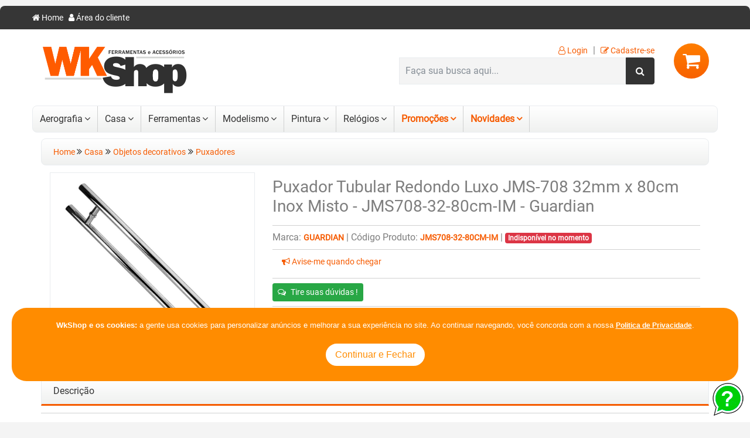

--- FILE ---
content_type: text/html; charset=utf-8
request_url: https://www.wkshop.com.br/Produto/Puxador-Tubular-Redondo-Luxo-JMS-708-32mm-x-80cm-Inox-Misto-JMS708-32-80cm-IM-Guardian/3763
body_size: 38789
content:

<!DOCTYPE html>
<html>
<head>
<!-- METAS -->
    <meta charset="ISO-8859-1" />
      <meta http-equiv="Content-Language" content="pt-br">
     	<meta name="viewport" content="width=device-width, initial-scale=1, initial-scale=1.0">

<!-- LITERAIS -->
	
	<title>Puxador Tubular Redondo Luxo JMS-708 32mm x 80cm Inox Misto</title>
	<meta name="description" content= "Puxador Tubular Redondo Luxo JMS-708 32mm x 80cm Inox Misto - JMS708-32-80cm-IM - Guardian" />
	<meta name="robots" content="index,follow" />
	<meta name="msvalidate.01" content="088B92569E364D2E89C04CA0BAB64B5F" />
	<link rel="canonical" href="https://www.wkshop.com.br/Produto/Puxador-Tubular-Redondo-Luxo-JMS-708-32mm-x-80cm-Inox-Misto-JMS708-32-80cm-IM-Guardian/3763" />
    <base href="/loja/" />

<!-- FAVICONS -->
    <link rel="apple-touch-icon"        sizes="57x57"   href="imagens/favicons/apple-icon-57x57.png" />
    <link rel="apple-touch-icon"        sizes="60x60"   href="imagens/favicons/apple-icon-60x60.png" />
    <link rel="apple-touch-icon"        sizes="72x72"   href="imagens/favicons/apple-icon-72x72.png" />
    <link rel="apple-touch-icon"        sizes="76x76"   href="imagens/favicons/apple-icon-76x76.png" />
    <link rel="apple-touch-icon"        sizes="114x114" href="imagens/favicons/apple-icon-114x114.png" />
    <link rel="apple-touch-icon"        sizes="120x120" href="imagens/favicons/apple-icon-120x120.png" />
    <link rel="apple-touch-icon"        sizes="144x144" href="imagens/favicons/apple-icon-144x144.png" />
    <link rel="apple-touch-icon"        sizes="152x152" href="imagens/favicons/apple-icon-152x152.png" />
    <link rel="apple-touch-icon"        sizes="180x180" href="imagens/favicons/apple-icon-180x180.png" />
    <link rel="icon" type="image/png"   sizes="192x192" href="imagens/favicons/android-icon-192x192.png" />
    <link rel="icon" type="image/png"   sizes="32x32"   href="imagens/favicons/favicon-32x32.png" />
    <link rel="icon" type="image/png"   sizes="96x96"   href="imagens/favicons/favicon-96x96.png" />
    <link rel="icon" type="image/png"   sizes="16x16"   href="imagens/favicons/favicon-16x16.png" />
    <link rel="shortcut icon" type="image/x-icon" href="imagens/favicons/favicon.ico" />

	
    <meta property="fb:admins" content="240635782649162" />  
    <meta property='og:image'               content='https://www.wkshop.com.br/loja/img_ampli/img_fab_127/Guardian-JMS-708-lado.jpg'/>
    <meta property='og:image:type'     content='image/jpg' />
    
    
    <meta property='og:description'   content='Puxador Luxo JMS-708 bitola de 32 mm com 80 cm de comprimento, em Inox Misto' />
    <meta property='og:title'               content='Puxador Tubular Redondo Luxo JMS-708 32mm x 80cm Inox Misto - JMS708-32-80cm-IM - Guardian' />
    <meta property="og:type"            content="product" />
    <meta property='og:url'                   content='https://www.wkshop.com.br/loja/produto_descricao.aspx?codigo_produto=3763' />
    <meta property="og:locale" 			content="pt_br">    
    <meta property="og:site_name" 		content="WK Shop - Ferramentas e acessórios">
    
	
	

<!-- >>> FIM-FACEBOOK <<< -->

<!-- SCRIPTS -->
	<script type="text/javascript" language="javascript">
	    if (navigator.userAgent.match(/Android/i)) {
	        var viewport = document.querySelector("meta[name=viewport]");
	    }
	    if (navigator.userAgent.match(/Android/i)) {
	        window.scrollTo(0, 1);
	    }

	    //VER-DETALHES
	    function ver_detalhes(codigo_produto) {
	        window.location.href = "produto_descricao.aspx?codigo_produto=" + codigo_produto;
	    }
	</script>

<!-- CSS
	<link rel="stylesheet" type="text/css" href="newcss/bootstrap.min.css" />
	<link rel="stylesheet" type="text/css" href="newcss/bootstrap-grid.min.css" />
	<link rel="stylesheet" type="text/css" href="newcss/estrutura.css" />
	<link rel="stylesheet" type="text/css" href="newcss/cores.min.css" />
	<link rel="stylesheet" type="text/css" href="newcss/fontes.css" />
	<link rel="stylesheet" type="text/css" href="newcss/responsivo.min.css" />
 -->
 <link rel="stylesheet" type="text/css" href="newcss/wk.min.css" />
 <style>
 .whats-fixo{
	z-index: 100;
	position: fixed;
	right: 10px;
	bottom: 10px;
	/*background-color: #2fb937;
	-webkit-border-radius: 25px;
	-moz-border-radius: 25px;
	border-radius: 25px;
	height: 42px;
	line-height: 42px;
	color: #FFFFFF;
	padding: 0 20px;
	font-size: 12px;
	font-weight: 500;
    */
	
}

.msg_politica{
	z-index: 100;
	position: fixed;
	  right: 20px;
      left: 20px;
      width:auto;
	bottom: 70px;
	background-color: #FF8C00;
	-webkit-border-radius: 25px;
	-moz-border-radius: 25px;
	border-radius: 25px;
	/*height: 42px;
	line-height: 42px;*/
	color: #FFFFFF;
	padding: 20px 20px;
	font-size: 13px;
	font-family:Arial;
	font-weight: 500;
	
}

.button_politica {
  background-color: #FFFFFF;
  -webkit-border-radius: 25px;
	-moz-border-radius: 25px;
	border-radius: 25px;
  border: 2px solid #FF8C00; 
  color: #FF8C00;
  padding: 7px 16px;
  text-align: center;
  text-decoration: none;
  display: inline-block;
  font-size: 16px;
  margin: 4px 2px;
  cursor: pointer;
}

.link_politica {
  color: #FFFFFF;
  text-decoration: underline;
  cursor: pointer;
}

</style>
    
</head>

<body>
    <form method="post" action="./3763" id="form1">
<div class="aspNetHidden">
<input type="hidden" name="__VIEWSTATE" id="__VIEWSTATE" value="/[base64]/[base64]/dGlwb19wcm9tbz1jYXQmaWRfY29kX3Byb21vPTMyJz5JbHVtaW5hw6fDo288L2E+PC9saT48bGk+PGEgaHJlZj0nL1Byb2R1dG9zL1Byb21vY29lcy8/[base64]/[base64]/[base64]/[base64]/[base64]/[base64]/dGlwb19wcm9tbz1jYXQmaWRfY29kX3Byb21vPTMyJz5JbHVtaW5hw6fDo288L2E+PC9saT48bGk+PGEgaHJlZj0nL1Byb2R1dG9zL1Byb21vY29lcy8/[base64]/[base64]/[base64]/[base64]/[base64]/[base64]" />
</div>

<div class="aspNetHidden">

	<input type="hidden" name="__VIEWSTATEGENERATOR" id="__VIEWSTATEGENERATOR" value="21531564" />
	<input type="hidden" name="__EVENTVALIDATION" id="__EVENTVALIDATION" value="/wEdACxf6vWgxA2apO9glOYCbsoxZqieTcKnUqApeH+vCg0ildo6vXUud9e3GhtzmfWhyJw9FeUWWDarpBJjB3qg5ARFBxrrrlRCXeYfBRFGRxvwhGLQcsLy9Q9G8zGWBZZZgSahmz2lGLE2/Ph+G7LfxnnnKMmc8KoWHsxXVhAKSASgFu3AmXB3H4RVohAWEIlSxC+JanAmXwsiDL6QKqXzkiwQ9xTDIYwnkRcxES0VqmR9hb2yFS1c7LNoaem3tlpOdW51WORjMmJ6AkiIxiLRa4d3QszwIuSDXmZatIwTsc7JtOzCK1tVxa26b2ZamDhD4h9h/y50KVDlFLPE1RIFsLDVKVgKJvoWRF9TiTwD2EDpi+85jy/cJ16x322M5Zo3t6fTTqbNS4o2WMWlzqqdrJrp7+RufAyBEe/O9PJ6jEChdcve/aVGPo+UPJqvolTKi+9MNbZzjiKb45vh0bKAAvyj8HU7fcwuiJOSEd+HvNBtGLszNyQmhrZlj6P9bZyiZaG6663C46zhefOSGUSjCQZ+TU5RHlLWTnZe92yBp8SgtqUxcEQ6+gqKzRW/7fUgspYue92ffcSOS4tu68oEzkT6V3W5Emz025tMLLS9fSTgFouU5hzOInqpGIbGLhCg2DqZyDrQ/DFzbYEGQZppDUH0jJgM84dxvlfqt6N2iYvBGgStq04XyivznlIXC4CQot3g87q8YWpPXSGFeaTtv/[base64]/RkHs68xYSA9GnBTprArzTIDsNbgOUViJhyHIgeHDLr/wByIYXMQBnk" />
</div>
<!-- >>> INICIO-MODAL <<< -->
        <div id="myModal" class="modal fade">
			<div class="modal-dialog">
				<div class="modal-content"> 
                 <div class="modal-header">
      <h4 class="modal-title">Wk Shop</h4>
        <button type="button" class="close" data-dismiss="modal" aria-label="Close">
          <span aria-hidden="true">&times;</span>
        </button>
      </div>                 
                    <!--<div class="modal-header">
						<h4 class="modal-title">
							<span id="lbl_titulo_modal"></span>
						</h4>
					</div>-->
					<div class="modal-body">
						    <iframe id="myFrame"  width="100%" frameborder="0" marginheight="0" marginwidth="0"  scrolling="yes" style="display: none;"></iframe>
                    
					</div>
				</div>
			</div>
		</div>
<!-- >>> FIM-MODAL <<< -->

<!-- >>> INICIO-SITE <<< -->
        <div id="body">
<!-- >>> TOPO-MOBILE -->
            <div class="swipe">
			    <div class="swipe-menu">
				    <ul class="links">
					    <li><a class="active" href="default.aspx"><i class="fa fa-home"></i>Home</a></li>
						<li><a class="" href="minha_conta.aspx"><i class="fa fa-user"></i>Minha Conta</a></li>
						<li><a class="" href="carrinho.aspx"><i class="fa fa-shopping-cart"></i>Carrinho de Compra</a></li>
						<li><a class="" href="meus_pedidos.aspx"><i class="fa fa-check"></i>Meus Pedidos</a></li>
						<li><a class="" href="login.aspx"><i class="fa fa-lock"></i>Login</a></li>
						<li><a class="" href="cadastro_novo_clie.aspx"><i class="fa fa-edit"></i>Cadastrar</a></li>

						<li><a class="" href="quem_somos.aspx"><i class="fa fa-building-o"></i>Quem Somos</a></li>
						<li><a class="" href="fretes_entregas.aspx"><i class="fa fa-truck"></i>Frete e Entregas</a></li>
						<li><a class="" href="politica_privacidade.aspx"><i class="fa fa-shield"></i>Política de Privacidade</a></li>
						<li><a class="" href="termos_condicoes.aspx"><i class="fa fa-info-circle"></i>Termos e condições</a></li>
						<li><a class="" href="devolucoes.aspx"><i class="fa fa-exchange"></i>Devoluções</a></li>

						<li><a class="" href="contato.aspx"><i class="fa fa-phone"></i>Central de Atendimento</a></li>

						<li><a href="/promocoes/"><i class="fa fa-certificate"></i>Promoções</a></li>
					</ul>
				</div>
			</div>
<!-- >>> FIM-TOPO-MOBILE <<< -->
	        <div class="page rounded">
                <div class="pattern-overlay"></div>
<!-- >>> INICIO-CABECALHO <<< -->
                <header class="header">
<!-- >>> TOPO-CLIENTE <<< -->
				    <div class="toprow rounded-top">
					    <div class="container">
						    <div class="row">
							    <div class="col-sm-12">
								    <ul class="list-inline">
									    <li class="list-inline-item"><a href="default.aspx"><i class="fa fa-home"></i> Home</a></li>
										<li class="list-inline-item"><a href="area_cliente.aspx"><i class="fa fa-user"></i> Área do cliente</a></li>
									</ul>
                                    <div class="clearfix"></div>
								</div>
							</div>
						</div>
					</div>
<!-- >>> FIM-TOPO-CLIENTE <<< -->
<!-- >>> INICIO-TOPO-PRINCIPAL <<< -->

    <!-- >>> TOPO-MOBILE <<< -->
                    <div class="container">
					    <div class="toprow-1">
						    <div class="row">
							    <div class="col-sm-12">
								    <a class="swipe-control" href="#"><i class="fa fa-align-justify"></i></a>
									<div class="top-search">
									    <i class="fa fa-search"></i>
									</div>
								</div>
							</div>
						</div>
	<!-- >>> FIM-MOBILE <<< -->

						<div class="container mb-3">
						    <div class="row">
							    <div class="col-sm-12">
								    <div class="logo-topo">
									    <a href="default.aspx">
                                            <img class="img-fluid float-left" src="imagens/logo-wkshop.png" title="WKShop" alt="Logo WK Shop - Ferramentas e Acessórios" />
                                        </a>
									</div>
                                    
                                  <div id="cart" class="float-right position-relative ml-5">
                                 <!-- >>> CONTEUDO-CARRINHO <<< -->
									    <div class="heading">
										    <span class="circulo-carrinho text-center rounded-circle"> 
		                                        <i class="fa fa-shopping-cart"></i>
		                                        <span class="clearfix"></span>
											</span>
										</div>
                                    <!-- >>> CONTEUDO-CARRINHO <<< -->

                                        <!-- >>> CONTEUDO-CARRINHO-VAZIO <<< -->
										<div class="carrinho-topo">
                                         <div id='mini_cart' class='py-auto text-center'>Seu carrinho de compras esta vazio !</div>
										    
										</div>
	                                    <!-- >>> FIM-CONTEUDO-CARRINHO-VAZIO <<< -->
									</div>

									<div class="row float-right justify-content-end">
									    <ul class="list-inline">
										    <li class="list-inline-item"><a href="login.aspx"><i class="fa fa-user-o"></i> Login</a></li>
											<li class="list-inline-item">|</li>
											<li class="list-inline-item"><a href="cadastro_novo_clie.aspx"><i class="fa fa-edit"></i> Cadastre-se</a></li>
										</ul>

<!-- >>> INICIO-PESQUISAR <<< -->
										<div id="search" class="busca input-group float-right">
										    <input id="project" class="form-control border" type="search" name="search" placeholder="Faça sua busca aqui..." value="" />
											<input id="project_pasta" type="hidden" name="pasta" value="" />
											<input id="project_id" type="hidden" name="codigo_produto" />

											<div class="button-search input-group-addon px-3">
											    <i class="fa fa-search"></i>
											</div>
										</div>
<!-- >>> FIM-PESQUISAR <<< -->
									</div>
								</div>
							</div>
						</div>
<!-- >>> FIM-TOPO-PRINCIPAL <<< -->

<!-- >>> INICIO-BARRA-MENU-MOBILE <<< -->
						<div id='menu-gadget'><div class='row mt-3'><div class='col-sm-12'><div id='menu-icon'>Departamentos</div><ul id='nav' class='sf-menu-phone'><li class='parent'><a href='/Departamento/Aerografia/8'>Aerografia</a><ul><li class='parent'><a class='screenshot_8'  href='/Categoria/Aerografos/3'>Aerografos</a><ul><li><a href='/Subcategoria/Acessorios/46'>Acessórios</a></li><li><a href='/Subcategoria/Aerografos/16'>Aerógrafos</a></li><li><a href='/Subcategoria/Kits-Completos/49'>Kits Completos</a></li><li><a href='/Subcategoria/Mangueiras/117'>Mangueiras</a></li><li><a href='/Subcategoria/Pecas/30'>Peças</a></li><li><a href='/Subcategoria/Stencils/116'>Stencils</a></li><li><a href='/Subcategoria/Temptu-Pro/114'>Temptu Pro</a></li><li><a href='/Subcategoria/Tintas-Aerografia/139'>Tintas Aerografia</a></li></ul></li><li class='parent'><a class='screenshot_8'  href='/Categoria/Compressores/17'>Compressores</a><ul><li><a href='/Subcategoria/Compressores-em-geral/28'>Compressores em geral</a></li></ul></li></ul></li><li class='parent'><a href='/Departamento/Casa/9'>Casa</a><ul><li class='parent'><a class='screenshot_9'  href='/Categoria/Cozinha/34'>Cozinha</a><ul><li><a href='/Subcategoria/Churrasco/135'>Churrasco</a></li></ul></li><li class='parent'><a class='screenshot_9'  href='/Categoria/Ferragens/35'>Ferragens</a><ul><li><a href='/Subcategoria/Fechaduras-e-Travas/138'>Fechaduras e Travas</a></li></ul></li><li class='parent'><a class='screenshot_9'  href='/Categoria/Iluminacao/32'>Iluminação</a><ul><li><a href='/Subcategoria/Lustres/131'>Lustres</a></li></ul></li><li class='parent'><a class='screenshot_9'  href='/Categoria/Objetos-decorativos/31'>Objetos decorativos</a><ul><li><a href='/Subcategoria/Moveis/142'>Móveis</a></li><li><a href='/Subcategoria/Puxadores/128'>Puxadores</a></li></ul></li></ul></li><li class='parent'><a href='/Departamento/Ferramentas/6'>Ferramentas</a><ul><li class='parent'><a class='screenshot_6'  href='/Categoria/Automotivas/28'>Automotivas</a><ul><li><a href='/Subcategoria/Outras-Diversas/120'>Outras Diversas</a></li><li><a href='/Subcategoria/Pontas-Bits-Chaves/119'>Pontas Bits Chaves</a></li></ul></li><li class='parent'><a class='screenshot_6'  href='/Categoria/Eletricas/20'>Elétricas</a><ul><li><a href='/Subcategoria/Bomba-dagua/110'>Bomba dágua</a></li><li><a href='/Subcategoria/Carregador-Bateria/115'>Carregador Bateria</a></li><li><a href='/Subcategoria/Esmerilhadeiras/60'>Esmerilhadeiras</a></li><li><a href='/Subcategoria/Esmeris/111'>Esmeris</a></li><li><a href='/Subcategoria/Estacao-de-Energia/113'>Estação de Energia</a></li><li><a href='/Subcategoria/FuradeiraMartelete/69'>Furadeira/Martelete</a></li><li><a href='/Subcategoria/Hidrolavadoras/87'>Hidrolavadoras</a></li><li><a href='/Subcategoria/Lixadeiras/72'>Lixadeiras</a></li><li><a href='/Subcategoria/Multi-funcionais/64'>Multi-funcionais</a></li><li><a href='/Subcategoria/Parafusadeiras/57'>Parafusadeiras</a></li><li><a href='/Subcategoria/Pistolas-Ar-Quente/61'>Pistolas Ar Quente</a></li><li><a href='/Subcategoria/Politrizes/63'>Politrizes</a></li><li><a href='/Subcategoria/Serra-Esquadrias/71'>Serra Esquadrias</a></li><li><a href='/Subcategoria/Serras/62'>Serras</a></li><li><a href='/Subcategoria/Talhas/59'>Talhas</a></li><li><a href='/Subcategoria/Tupia-Fresadora/74'>Tupia Fresadora</a></li></ul></li><li class='parent'><a class='screenshot_6'  href='/Categoria/Eletronicas/19'>Eletronicas</a><ul><li><a href='/Subcategoria/Diversas/56'>Diversas</a></li><li><a href='/Subcategoria/Manuais/97'>Manuais</a></li><li><a href='/Subcategoria/Medidores-Digitais/65'>Medidores Digitais</a></li><li><a href='/Subcategoria/Niveis-Eletronicos/88'>Níveis Eletrônicos</a></li></ul></li><li class='parent'><a class='screenshot_6'  href='/Categoria/EPIs/33'>EPIs</a><ul><li><a href='/Subcategoria/Mascaras-de-Solda/134'>Máscaras de Solda</a></li><li><a href='/Subcategoria/Outros/136'>Outros</a></li></ul></li><li class='parent'><a class='screenshot_6'  href='/Categoria/Estetica-Automotiva/12'>Estética Automotiva</a><ul><li><a href='/Subcategoria/Detalhamento-automotivo/143'>Detalhamento automotivo</a></li><li><a href='/Subcategoria/Pistola-Tornadora/118'>Pistola Tornadora</a></li><li><a href='/Subcategoria/Shampoo-Flotador/43'>Shampoo-Flotador</a></li></ul></li><li class='parent'><a class='screenshot_6'  href='/Categoria/Gasolina/23'>Gasolina</a><ul><li><a href='/Subcategoria/Motoserra-Rocadeira/84'>Motoserra Roçadeira</a></li></ul></li><li class='parent'><a class='screenshot_6'  href='/Categoria/Linha-Dremel/22'>Linha Dremel</a><ul><li><a href='/Subcategoria/Acessorios/80'>Acessórios</a></li><li><a href='/Subcategoria/Dremel-Saw-Max/82'>Dremel Saw-Max</a></li><li><a href='/Subcategoria/Dremel-Trio/81'>Dremel Trio</a></li><li><a href='/Subcategoria/Outras-Dremel/58'>Outras Dremel</a></li><li><a href='/Subcategoria/Retificas-Dremel/79'>Retificas Dremel</a></li></ul></li><li class='parent'><a class='screenshot_6'  href='/Categoria/Manuais/25'>Manuais</a><ul><li><a href='/Subcategoria/Brocas-e-Pontas/96'>Brocas e Pontas</a></li><li><a href='/Subcategoria/Caixas-Ferramentas/100'>Caixas Ferramentas</a></li><li><a href='/Subcategoria/Fixacao-Polvora/109'>Fixação Pólvora</a></li><li><a href='/Subcategoria/Fixacao-Quimica/140'>Fixação Quimica</a></li><li><a href='/Subcategoria/Jogos-de-Chaves/98'>Jogos de Chaves</a></li><li><a href='/Subcategoria/Jogos-Soquetes/99'>Jogos Soquetes</a></li><li><a href='/Subcategoria/Outros/141'>Outros</a></li></ul></li><li class='parent'><a class='screenshot_6'  href='/Categoria/Maquinas-de-Solda/29'>Maquinas de Solda</a><ul><li><a href='/Subcategoria/Acessorios-eletrica/122'>Acessórios (elétrica)</a></li><li><a href='/Subcategoria/Acessorios-gas/125'>Acessórios (gás)</a></li><li><a href='/Subcategoria/Corte-Plasma/123'>Corte Plasma</a></li><li><a href='/Subcategoria/Inversoras-/103'>Inversoras </a></li><li><a href='/Subcategoria/MiG/132'>MiG</a></li><li><a href='/Subcategoria/Solda-Gas/124'>Solda Gás</a></li><li><a href='/Subcategoria/Transformador-Solda/121'>Transformador Solda</a></li></ul></li><li class='parent'><a class='screenshot_6'  href='/Categoria/Pneumaticas/21'>Pneumáticas</a><ul><li><a href='/Subcategoria/Acessorios/83'>Acessórios</a></li><li><a href='/Subcategoria/Chave-Parafusadora/106'>Chave Parafusadora</a></li><li><a href='/Subcategoria/Diversas/78'>Diversas</a></li><li><a href='/Subcategoria/Grampeador-Pinador/29'>Grampeador Pinador</a></li><li><a href='/Subcategoria/Lixadeiras/137'>Lixadeiras</a></li><li><a href='/Subcategoria/Retificas/108'>Retíficas</a></li><li><a href='/Subcategoria/Serras/107'>Serras</a></li></ul></li></ul></li><li class='parent'><a href='/Departamento/Modelismo/1'>Modelismo</a><ul><li class='parent'><a class='screenshot_1'  href='/Categoria/Acessorios/2'>Acessórios</a><ul><li><a href='/Subcategoria/Aviacao/8'>Aviação</a></li></ul></li><li class='parent'><a class='screenshot_1'  href='/Categoria/Assinaturas/9'>Assinaturas</a><ul><li><a href='/Subcategoria/Forum-Webkits/10'>Forum Webkits</a></li></ul></li><li class='parent'><a class='screenshot_1'  href='/Categoria/Autorama/14'>Autorama</a><ul><li><a href='/Subcategoria/Acessorios/67'>Acessórios</a></li><li><a href='/Subcategoria/Autorama-Analogico/45'>Autorama Analógico</a></li><li><a href='/Subcategoria/Carros-analogicos/66'>Carros analógicos</a></li><li><a href='/Subcategoria/Carros-digitais/75'>Carros digitais</a></li></ul></li><li class='parent'><a class='screenshot_1'  href='/Categoria/Jogos/24'>Jogos</a><ul><li><a href='/Subcategoria/jogos-de-mesa/94'>jogos de mesa</a></li></ul></li><li class='parent'><a class='screenshot_1'  href='/Categoria/Livros-e-Revistas/15'>Livros e Revistas</a><ul><li><a href='/Subcategoria/Livros/50'>Livros</a></li></ul></li><li class='parent'><a class='screenshot_1'  href='/Categoria/Plastimodelismo/1'>Plastimodelismo</a><ul><li><a href='/Subcategoria/Aviacao-Civil/22'>Aviação Civil</a></li><li><a href='/Subcategoria/Aviacao-Helice/2'>Aviação Hélice</a></li><li><a href='/Subcategoria/Aviacao-Jatos/27'>Aviação Jatos</a></li><li><a href='/Subcategoria/Ficcao/7'>Ficção</a></li><li><a href='/Subcategoria/Figuras/6'>Figuras</a></li><li><a href='/Subcategoria/Figuras-135/31'>Figuras 1/35</a></li><li><a href='/Subcategoria/Helicopteros/12'>Helicópteros</a></li><li><a href='/Subcategoria/Militaria/1'>Militaria</a></li><li><a href='/Subcategoria/Naval/5'>Naval</a></li></ul></li><li class='parent'><a class='screenshot_1'  href='/Categoria/Radio-Controlados/18'>Radio Controlados</a><ul><li><a href='/Subcategoria/Acessorios/68'>Acessórios</a></li><li><a href='/Subcategoria/Avioes/77'>Aviões</a></li><li><a href='/Subcategoria/Carros-e-motos/70'>Carros e motos</a></li><li><a href='/Subcategoria/Helicopteros-Top/55'>Helicópteros Top</a></li><li><a href='/Subcategoria/Simulador-de-Voo/76'>Simulador de Vôo</a></li></ul></li><li class='parent'><a class='screenshot_1'  href='/Categoria/Tintas-e-colas/7'>Tintas e colas</a><ul><li><a href='/Subcategoria/Colas-etc/17'>Colas etc</a></li><li><a href='/Subcategoria/Vallejo-Model-Color/24'>Vallejo Model Color</a></li></ul></li></ul></li><li class='parent'><a href='/Departamento/Pintura/4'>Pintura</a><ul><li class='parent'><a class='screenshot_4'  href='/Categoria/Airless/30'>Airless</a><ul><li><a href='/Subcategoria/Maquinas/126'>Máquinas</a></li></ul></li><li class='parent'><a class='screenshot_4'  href='/Categoria/Pistolas/16'>Pistolas</a><ul><li><a href='/Subcategoria/Acessorios/52'>Acessórios</a></li><li><a href='/Subcategoria/Bicos-Pulverizadores/105'>Bicos Pulverizadores</a></li><li><a href='/Subcategoria/Filtrosmanometros/101'>Filtros/manômetros</a></li><li><a href='/Subcategoria/Mini-Pistolas/93'>Mini Pistolas</a></li><li><a href='/Subcategoria/Pistola-Ar-Direto/89'>Pistola Ar Direto</a></li><li><a href='/Subcategoria/Pistola-Textura-Areia/130'>Pistola Textura Areia</a></li><li><a href='/Subcategoria/Pistolas-Diversas/91'>Pistolas Diversas</a></li><li><a href='/Subcategoria/Pistolas-Eletricas/90'>Pistolas Elétricas</a></li><li><a href='/Subcategoria/Pistolas-HTE/133'>Pistolas HTE</a></li><li><a href='/Subcategoria/Pistolas-HVLP/92'>Pistolas HVLP</a></li><li><a href='/Subcategoria/Pistolas-LVLP/112'>Pistolas LVLP</a></li><li><a href='/Subcategoria/Pistolas-LVMP/144'>Pistolas LVMP</a></li><li><a href='/Subcategoria/Pistolas-Retoque/47'>Pistolas Retoque</a></li><li><a href='/Subcategoria/Pistolas-Succao/104'>Pistolas Sucção</a></li><li><a href='/Subcategoria/Tanque-de-pressao/102'>Tanque de pressão</a></li></ul></li></ul></li><li class='parent'><a href='/Departamento/Relogios/3'>Relógios</a><ul><li class='parent'><a class='screenshot_3'  href='/Categoria/Monitores-Cardiacos/6'>Monitores Cardíacos</a><ul><li><a href='/Subcategoria/Acessorios/36'>Acessórios</a></li><li><a href='/Subcategoria/Ciclismo/51'>Ciclismo</a></li><li><a href='/Subcategoria/Corrida/86'>Corrida</a></li><li><a href='/Subcategoria/CorridaTriatlo/38'>Corrida/Triatlo</a></li><li><a href='/Subcategoria/Fitness-Avancado/35'>Fitness Avançado</a></li><li><a href='/Subcategoria/Fitness-Basico/20'>Fitness Básico</a></li><li><a href='/Subcategoria/Fora-de-linha/34'>Fora de linha</a></li></ul></li><li class='parent'><a class='screenshot_3'  href='/Categoria/Relogios-Femininos/11'>Relógios Femininos</a><ul><li><a href='/Subcategoria/Analogicos/19'>Analógicos</a></li><li><a href='/Subcategoria/Cronometros/37'>Cronômetros</a></li><li><a href='/Subcategoria/Digitais/21'>Digitais</a></li><li><a href='/Subcategoria/Troca-Pulseiras/95'>Troca Pulseiras</a></li></ul></li><li class='parent'><a class='screenshot_3'  href='/Categoria/Relogios-Masculinos/10'>Relógios Masculinos</a><ul><li><a href='/Subcategoria/Analogico-Digital/39'>Analógico-Digital</a></li><li><a href='/Subcategoria/Analogicos/40'>Analógicos</a></li><li><a href='/Subcategoria/Automaticos/53'>Automáticos</a></li><li><a href='/Subcategoria/Bussola/48'>Bússola</a></li><li><a href='/Subcategoria/Cronometros/41'>Cronometros</a></li><li><a href='/Subcategoria/Digitais/42'>Digitais</a></li></ul></li></ul></li><li class='parent'><a class='screenshot_PRO' href='/Produtos/Promocoes'>Promoções</a><ul><li class='parent'><a class='screenshot_8BF' href='/Produtos/Promocoes/?tipo_promo=depto&id_cod_promo=8'>Aerografia</a><ul><li><a href='/Produtos/Promocoes/?tipo_promo=cat&id_cod_promo=3'>Aerografos</a></li><li><a href='/Produtos/Promocoes/?tipo_promo=cat&id_cod_promo=17'>Compressores</a></li></ul></li><li class='parent'><a class='screenshot_9BF' href='/Produtos/Promocoes/?tipo_promo=depto&id_cod_promo=9'>Casa</a><ul><li><a href='/Produtos/Promocoes/?tipo_promo=cat&id_cod_promo=32'>Iluminação</a></li><li><a href='/Produtos/Promocoes/?tipo_promo=cat&id_cod_promo=31'>Objetos decorativos</a></li></ul></li><li class='parent'><a class='screenshot_6BF' href='/Produtos/Promocoes/?tipo_promo=depto&id_cod_promo=6'>Ferramentas</a><ul><li><a href='/Produtos/Promocoes/?tipo_promo=cat&id_cod_promo=28'>Automotivas</a></li><li><a href='/Produtos/Promocoes/?tipo_promo=cat&id_cod_promo=20'>Elétricas</a></li><li><a href='/Produtos/Promocoes/?tipo_promo=cat&id_cod_promo=19'>Eletronicas</a></li><li><a href='/Produtos/Promocoes/?tipo_promo=cat&id_cod_promo=33'>EPIs</a></li><li><a href='/Produtos/Promocoes/?tipo_promo=cat&id_cod_promo=12'>Estética Automotiva</a></li><li><a href='/Produtos/Promocoes/?tipo_promo=cat&id_cod_promo=22'>Linha Dremel</a></li><li><a href='/Produtos/Promocoes/?tipo_promo=cat&id_cod_promo=25'>Manuais</a></li><li><a href='/Produtos/Promocoes/?tipo_promo=cat&id_cod_promo=29'>Maquinas de Solda</a></li><li><a href='/Produtos/Promocoes/?tipo_promo=cat&id_cod_promo=21'>Pneumáticas</a></li></ul></li><li class='parent'><a class='screenshot_1BF' href='/Produtos/Promocoes/?tipo_promo=depto&id_cod_promo=1'>Modelismo</a><ul><li><a href='/Produtos/Promocoes/?tipo_promo=cat&id_cod_promo=15'>Livros e Revistas</a></li></ul></li><li class='parent'><a class='screenshot_4BF' href='/Produtos/Promocoes/?tipo_promo=depto&id_cod_promo=4'>Pintura</a><ul><li><a href='/Produtos/Promocoes/?tipo_promo=cat&id_cod_promo=16'>Pistolas</a></li></ul></li></ul></li><li class='parent'><a class='screenshot_NO' href='/Produtos/Novidades'>Novidades</a><ul><li><a class='screenshot_8NOM' href='/Produtos/Novidades/?id_cod_depto=8'>Aerografia</a></li><li><a class='screenshot_9NOM' href='/Produtos/Novidades/?id_cod_depto=9'>Casa</a></li><li><a class='screenshot_6NOM' href='/Produtos/Novidades/?id_cod_depto=6'>Ferramentas</a></li><li><a class='screenshot_1NOM' href='/Produtos/Novidades/?id_cod_depto=1'>Modelismo</a></li><li><a class='screenshot_4NOM' href='/Produtos/Novidades/?id_cod_depto=4'>Pintura</a></li><li><a class='screenshot_3NOM' href='/Produtos/Novidades/?id_cod_depto=3'>Relógios</a></li></ul></li></ul><div></div></div></div></div>
<!-- >>> FIM-BARRA-MENU-MOBILE <<< -->
					</div>

<!-- >>> BARRA-MENU <<< -->
					<div class="container">
					    <div class="row">
						    <div class="col-sm-12">
                                <div id='menu' class='border rounded'><ul class='sf-menu'><li class='cat_8'><a href='/Departamento/Aerografia/8'>Aerografia</a><div class='sf-mega'><ul class='sf-mega-section position-relative'><li><a class='screenshot_8'  href='/Categoria/Aerografos/3'>Aerografos</a><ul><li><a href='/Subcategoria/Acessorios/46'>Acessórios</a></li><li><a href='/Subcategoria/Aerografos/16'>Aerógrafos</a></li><li><a href='/Subcategoria/Kits-Completos/49'>Kits Completos</a></li><li><a href='/Subcategoria/Mangueiras/117'>Mangueiras</a></li><li><a href='/Subcategoria/Pecas/30'>Peças</a></li><li><a href='/Subcategoria/Stencils/116'>Stencils</a></li><li><a href='/Subcategoria/Temptu-Pro/114'>Temptu Pro</a></li><li><a href='/Subcategoria/Tintas-Aerografia/139'>Tintas Aerografia</a></li></ul></li><li><a class='screenshot_8'  href='/Categoria/Compressores/17'>Compressores</a><ul><li><a href='/Subcategoria/Compressores-em-geral/28'>Compressores em geral</a></li></ul></li></ul></div></li><li class='cat_9'><a href='/Departamento/Casa/9'>Casa</a><div class='sf-mega'><ul class='sf-mega-section position-relative'><li><a class='screenshot_9'  href='/Categoria/Cozinha/34'>Cozinha</a><ul><li><a href='/Subcategoria/Churrasco/135'>Churrasco</a></li></ul></li><li><a class='screenshot_9'  href='/Categoria/Ferragens/35'>Ferragens</a><ul><li><a href='/Subcategoria/Fechaduras-e-Travas/138'>Fechaduras e Travas</a></li></ul></li><li><a class='screenshot_9'  href='/Categoria/Iluminacao/32'>Iluminação</a><ul><li><a href='/Subcategoria/Lustres/131'>Lustres</a></li></ul></li><li><a class='screenshot_9'  href='/Categoria/Objetos-decorativos/31'>Objetos decorativos</a><ul><li><a href='/Subcategoria/Moveis/142'>Móveis</a></li><li><a href='/Subcategoria/Puxadores/128'>Puxadores</a></li></ul></li></ul></div></li><li class='cat_6'><a href='/Departamento/Ferramentas/6'>Ferramentas</a><div class='sf-mega'><ul class='sf-mega-section position-relative'><li><a class='screenshot_6'  href='/Categoria/Automotivas/28'>Automotivas</a><ul><li><a href='/Subcategoria/Outras-Diversas/120'>Outras Diversas</a></li><li><a href='/Subcategoria/Pontas-Bits-Chaves/119'>Pontas Bits Chaves</a></li></ul></li><li><a class='screenshot_6'  href='/Categoria/Eletricas/20'>Elétricas</a><ul><li><a href='/Subcategoria/Bomba-dagua/110'>Bomba dágua</a></li><li><a href='/Subcategoria/Carregador-Bateria/115'>Carregador Bateria</a></li><li><a href='/Subcategoria/Esmerilhadeiras/60'>Esmerilhadeiras</a></li><li><a href='/Subcategoria/Esmeris/111'>Esmeris</a></li><li><a href='/Subcategoria/Estacao-de-Energia/113'>Estação de Energia</a></li><li><a href='/Subcategoria/FuradeiraMartelete/69'>Furadeira/Martelete</a></li><li><a href='/Subcategoria/Hidrolavadoras/87'>Hidrolavadoras</a></li><li><a href='/Subcategoria/Lixadeiras/72'>Lixadeiras</a></li><li><a href='/Subcategoria/Multi-funcionais/64'>Multi-funcionais</a></li><li><a href='/Subcategoria/Parafusadeiras/57'>Parafusadeiras</a></li><li><a href='/Subcategoria/Pistolas-Ar-Quente/61'>Pistolas Ar Quente</a></li><li><a href='/Subcategoria/Politrizes/63'>Politrizes</a></li><li><a href='/Subcategoria/Serra-Esquadrias/71'>Serra Esquadrias</a></li><li><a href='/Subcategoria/Serras/62'>Serras</a></li><li><a href='/Subcategoria/Talhas/59'>Talhas</a></li><li><a href='/Subcategoria/Tupia-Fresadora/74'>Tupia Fresadora</a></li></ul></li><li><a class='screenshot_6'  href='/Categoria/Eletronicas/19'>Eletronicas</a><ul><li><a href='/Subcategoria/Diversas/56'>Diversas</a></li><li><a href='/Subcategoria/Manuais/97'>Manuais</a></li><li><a href='/Subcategoria/Medidores-Digitais/65'>Medidores Digitais</a></li><li><a href='/Subcategoria/Niveis-Eletronicos/88'>Níveis Eletrônicos</a></li></ul></li><li><a class='screenshot_6'  href='/Categoria/EPIs/33'>EPIs</a><ul><li><a href='/Subcategoria/Mascaras-de-Solda/134'>Máscaras de Solda</a></li><li><a href='/Subcategoria/Outros/136'>Outros</a></li></ul></li><li><a class='screenshot_6'  href='/Categoria/Estetica-Automotiva/12'>Estética Automotiva</a><ul><li><a href='/Subcategoria/Detalhamento-automotivo/143'>Detalhamento automotivo</a></li><li><a href='/Subcategoria/Pistola-Tornadora/118'>Pistola Tornadora</a></li><li><a href='/Subcategoria/Shampoo-Flotador/43'>Shampoo-Flotador</a></li></ul></li><li><a class='screenshot_6'  href='/Categoria/Gasolina/23'>Gasolina</a><ul><li><a href='/Subcategoria/Motoserra-Rocadeira/84'>Motoserra Roçadeira</a></li></ul></li><li><a class='screenshot_6'  href='/Categoria/Linha-Dremel/22'>Linha Dremel</a><ul><li><a href='/Subcategoria/Acessorios/80'>Acessórios</a></li><li><a href='/Subcategoria/Dremel-Saw-Max/82'>Dremel Saw-Max</a></li><li><a href='/Subcategoria/Dremel-Trio/81'>Dremel Trio</a></li><li><a href='/Subcategoria/Outras-Dremel/58'>Outras Dremel</a></li><li><a href='/Subcategoria/Retificas-Dremel/79'>Retificas Dremel</a></li></ul></li><li><a class='screenshot_6'  href='/Categoria/Manuais/25'>Manuais</a><ul><li><a href='/Subcategoria/Brocas-e-Pontas/96'>Brocas e Pontas</a></li><li><a href='/Subcategoria/Caixas-Ferramentas/100'>Caixas Ferramentas</a></li><li><a href='/Subcategoria/Fixacao-Polvora/109'>Fixação Pólvora</a></li><li><a href='/Subcategoria/Fixacao-Quimica/140'>Fixação Quimica</a></li><li><a href='/Subcategoria/Jogos-de-Chaves/98'>Jogos de Chaves</a></li><li><a href='/Subcategoria/Jogos-Soquetes/99'>Jogos Soquetes</a></li><li><a href='/Subcategoria/Outros/141'>Outros</a></li></ul></li><li><a class='screenshot_6'  href='/Categoria/Maquinas-de-Solda/29'>Maquinas de Solda</a><ul><li><a href='/Subcategoria/Acessorios-eletrica/122'>Acessórios (elétrica)</a></li><li><a href='/Subcategoria/Acessorios-gas/125'>Acessórios (gás)</a></li><li><a href='/Subcategoria/Corte-Plasma/123'>Corte Plasma</a></li><li><a href='/Subcategoria/Inversoras-/103'>Inversoras </a></li><li><a href='/Subcategoria/MiG/132'>MiG</a></li><li><a href='/Subcategoria/Solda-Gas/124'>Solda Gás</a></li><li><a href='/Subcategoria/Transformador-Solda/121'>Transformador Solda</a></li></ul></li><li><a class='screenshot_6'  href='/Categoria/Pneumaticas/21'>Pneumáticas</a><ul><li><a href='/Subcategoria/Acessorios/83'>Acessórios</a></li><li><a href='/Subcategoria/Chave-Parafusadora/106'>Chave Parafusadora</a></li><li><a href='/Subcategoria/Diversas/78'>Diversas</a></li><li><a href='/Subcategoria/Grampeador-Pinador/29'>Grampeador Pinador</a></li><li><a href='/Subcategoria/Lixadeiras/137'>Lixadeiras</a></li><li><a href='/Subcategoria/Retificas/108'>Retíficas</a></li><li><a href='/Subcategoria/Serras/107'>Serras</a></li></ul></li></ul></div></li><li class='cat_1'><a href='/Departamento/Modelismo/1'>Modelismo</a><div class='sf-mega'><ul class='sf-mega-section position-relative'><li><a class='screenshot_1'  href='/Categoria/Acessorios/2'>Acessórios</a><ul><li><a href='/Subcategoria/Aviacao/8'>Aviação</a></li></ul></li><li><a class='screenshot_1'  href='/Categoria/Assinaturas/9'>Assinaturas</a><ul><li><a href='/Subcategoria/Forum-Webkits/10'>Forum Webkits</a></li></ul></li><li><a class='screenshot_1'  href='/Categoria/Autorama/14'>Autorama</a><ul><li><a href='/Subcategoria/Acessorios/67'>Acessórios</a></li><li><a href='/Subcategoria/Autorama-Analogico/45'>Autorama Analógico</a></li><li><a href='/Subcategoria/Carros-analogicos/66'>Carros analógicos</a></li><li><a href='/Subcategoria/Carros-digitais/75'>Carros digitais</a></li></ul></li><li><a class='screenshot_1'  href='/Categoria/Jogos/24'>Jogos</a><ul><li><a href='/Subcategoria/jogos-de-mesa/94'>jogos de mesa</a></li></ul></li><li><a class='screenshot_1'  href='/Categoria/Livros-e-Revistas/15'>Livros e Revistas</a><ul><li><a href='/Subcategoria/Livros/50'>Livros</a></li></ul></li><li><a class='screenshot_1'  href='/Categoria/Plastimodelismo/1'>Plastimodelismo</a><ul><li><a href='/Subcategoria/Aviacao-Civil/22'>Aviação Civil</a></li><li><a href='/Subcategoria/Aviacao-Helice/2'>Aviação Hélice</a></li><li><a href='/Subcategoria/Aviacao-Jatos/27'>Aviação Jatos</a></li><li><a href='/Subcategoria/Ficcao/7'>Ficção</a></li><li><a href='/Subcategoria/Figuras/6'>Figuras</a></li><li><a href='/Subcategoria/Figuras-135/31'>Figuras 1/35</a></li><li><a href='/Subcategoria/Helicopteros/12'>Helicópteros</a></li><li><a href='/Subcategoria/Militaria/1'>Militaria</a></li><li><a href='/Subcategoria/Naval/5'>Naval</a></li></ul></li><li><a class='screenshot_1'  href='/Categoria/Radio-Controlados/18'>Radio Controlados</a><ul><li><a href='/Subcategoria/Acessorios/68'>Acessórios</a></li><li><a href='/Subcategoria/Avioes/77'>Aviões</a></li><li><a href='/Subcategoria/Carros-e-motos/70'>Carros e motos</a></li><li><a href='/Subcategoria/Helicopteros-Top/55'>Helicópteros Top</a></li><li><a href='/Subcategoria/Simulador-de-Voo/76'>Simulador de Vôo</a></li></ul></li><li><a class='screenshot_1'  href='/Categoria/Tintas-e-colas/7'>Tintas e colas</a><ul><li><a href='/Subcategoria/Colas-etc/17'>Colas etc</a></li><li><a href='/Subcategoria/Vallejo-Model-Color/24'>Vallejo Model Color</a></li></ul></li></ul></div></li><li class='cat_4'><a href='/Departamento/Pintura/4'>Pintura</a><div class='sf-mega'><ul class='sf-mega-section position-relative'><li><a class='screenshot_4'  href='/Categoria/Airless/30'>Airless</a><ul><li><a href='/Subcategoria/Maquinas/126'>Máquinas</a></li></ul></li><li><a class='screenshot_4'  href='/Categoria/Pistolas/16'>Pistolas</a><ul><li><a href='/Subcategoria/Acessorios/52'>Acessórios</a></li><li><a href='/Subcategoria/Bicos-Pulverizadores/105'>Bicos Pulverizadores</a></li><li><a href='/Subcategoria/Filtrosmanometros/101'>Filtros/manômetros</a></li><li><a href='/Subcategoria/Mini-Pistolas/93'>Mini Pistolas</a></li><li><a href='/Subcategoria/Pistola-Ar-Direto/89'>Pistola Ar Direto</a></li><li><a href='/Subcategoria/Pistola-Textura-Areia/130'>Pistola Textura Areia</a></li><li><a href='/Subcategoria/Pistolas-Diversas/91'>Pistolas Diversas</a></li><li><a href='/Subcategoria/Pistolas-Eletricas/90'>Pistolas Elétricas</a></li><li><a href='/Subcategoria/Pistolas-HTE/133'>Pistolas HTE</a></li><li><a href='/Subcategoria/Pistolas-HVLP/92'>Pistolas HVLP</a></li><li><a href='/Subcategoria/Pistolas-LVLP/112'>Pistolas LVLP</a></li><li><a href='/Subcategoria/Pistolas-LVMP/144'>Pistolas LVMP</a></li><li><a href='/Subcategoria/Pistolas-Retoque/47'>Pistolas Retoque</a></li><li><a href='/Subcategoria/Pistolas-Succao/104'>Pistolas Sucção</a></li><li><a href='/Subcategoria/Tanque-de-pressao/102'>Tanque de pressão</a></li></ul></li></ul></div></li><li class='cat_3'><a href='/Departamento/Relogios/3'>Relógios</a><div class='sf-mega'><ul class='sf-mega-section position-relative'><li><a class='screenshot_3'  href='/Categoria/Monitores-Cardiacos/6'>Monitores Cardíacos</a><ul><li><a href='/Subcategoria/Acessorios/36'>Acessórios</a></li><li><a href='/Subcategoria/Ciclismo/51'>Ciclismo</a></li><li><a href='/Subcategoria/Corrida/86'>Corrida</a></li><li><a href='/Subcategoria/CorridaTriatlo/38'>Corrida/Triatlo</a></li><li><a href='/Subcategoria/Fitness-Avancado/35'>Fitness Avançado</a></li><li><a href='/Subcategoria/Fitness-Basico/20'>Fitness Básico</a></li><li><a href='/Subcategoria/Fora-de-linha/34'>Fora de linha</a></li></ul></li><li><a class='screenshot_3'  href='/Categoria/Relogios-Femininos/11'>Relógios Femininos</a><ul><li><a href='/Subcategoria/Analogicos/19'>Analógicos</a></li><li><a href='/Subcategoria/Cronometros/37'>Cronômetros</a></li><li><a href='/Subcategoria/Digitais/21'>Digitais</a></li><li><a href='/Subcategoria/Troca-Pulseiras/95'>Troca Pulseiras</a></li></ul></li><li><a class='screenshot_3'  href='/Categoria/Relogios-Masculinos/10'>Relógios Masculinos</a><ul><li><a href='/Subcategoria/Analogico-Digital/39'>Analógico-Digital</a></li><li><a href='/Subcategoria/Analogicos/40'>Analógicos</a></li><li><a href='/Subcategoria/Automaticos/53'>Automáticos</a></li><li><a href='/Subcategoria/Bussola/48'>Bússola</a></li><li><a href='/Subcategoria/Cronometros/41'>Cronometros</a></li><li><a href='/Subcategoria/Digitais/42'>Digitais</a></li></ul></li></ul></div></li><li><a class='txt-laranja font-weight-bold' href='/Produtos/Promocoes/'>Promoções</a><div class='sf-mega'><ul class='sf-mega-section position-relative'><li><a class='screenshot_8BF' href='/Produtos/Promocoes/?tipo_promo=depto&id_cod_promo=8'>Aerografia</a><ul><li><a href='/Produtos/Promocoes/?tipo_promo=cat&id_cod_promo=3'>Aerografos</a></li><li><a href='/Produtos/Promocoes/?tipo_promo=cat&id_cod_promo=17'>Compressores</a></li></ul></li><li><a class='screenshot_9BF' href='/Produtos/Promocoes/?tipo_promo=depto&id_cod_promo=9'>Casa</a><ul><li><a href='/Produtos/Promocoes/?tipo_promo=cat&id_cod_promo=32'>Iluminação</a></li><li><a href='/Produtos/Promocoes/?tipo_promo=cat&id_cod_promo=31'>Objetos decorativos</a></li></ul></li><li><a class='screenshot_6BF' href='/Produtos/Promocoes/?tipo_promo=depto&id_cod_promo=6'>Ferramentas</a><ul><li><a href='/Produtos/Promocoes/?tipo_promo=cat&id_cod_promo=28'>Automotivas</a></li><li><a href='/Produtos/Promocoes/?tipo_promo=cat&id_cod_promo=20'>Elétricas</a></li><li><a href='/Produtos/Promocoes/?tipo_promo=cat&id_cod_promo=19'>Eletronicas</a></li><li><a href='/Produtos/Promocoes/?tipo_promo=cat&id_cod_promo=33'>EPIs</a></li><li><a href='/Produtos/Promocoes/?tipo_promo=cat&id_cod_promo=12'>Estética Automotiva</a></li><li><a href='/Produtos/Promocoes/?tipo_promo=cat&id_cod_promo=22'>Linha Dremel</a></li><li><a href='/Produtos/Promocoes/?tipo_promo=cat&id_cod_promo=25'>Manuais</a></li><li><a href='/Produtos/Promocoes/?tipo_promo=cat&id_cod_promo=29'>Maquinas de Solda</a></li><li><a href='/Produtos/Promocoes/?tipo_promo=cat&id_cod_promo=21'>Pneumáticas</a></li></ul></li><li><a class='screenshot_1BF' href='/Produtos/Promocoes/?tipo_promo=depto&id_cod_promo=1'>Modelismo</a><ul><li><a href='/Produtos/Promocoes/?tipo_promo=cat&id_cod_promo=15'>Livros e Revistas</a></li></ul></li><li><a class='screenshot_4BF' href='/Produtos/Promocoes/?tipo_promo=depto&id_cod_promo=4'>Pintura</a><ul><li><a href='/Produtos/Promocoes/?tipo_promo=cat&id_cod_promo=16'>Pistolas</a></li></ul></li></ul></div></li><li><a class='txt-laranja font-weight-bold' href='/Produtos/Novidades'>Novidades</a><div class='sf-mega'><ul class='sf-mega-section position-relative'><li><a class='screenshot_8BN' href='/Produtos/Novidades/?id_cod_depto=8'>Aerografia</a></li><li><a class='screenshot_9BN' href='/Produtos/Novidades/?id_cod_depto=9'>Casa</a></li><li><a class='screenshot_6BN' href='/Produtos/Novidades/?id_cod_depto=6'>Ferramentas</a></li><li><a class='screenshot_1BN' href='/Produtos/Novidades/?id_cod_depto=1'>Modelismo</a></li><li><a class='screenshot_4BN' href='/Produtos/Novidades/?id_cod_depto=4'>Pintura</a></li><li><a class='screenshot_3BN' href='/Produtos/Novidades/?id_cod_depto=3'>Relógios</a></li></ul></div></li></ul><div class='clearfix'></div></div>
                            </div>
						</div>
					</div>
<!-- >>> FIM-BARRA-MENU <<< -->
				</header>
<!-- >>> FIM-CABECALHO <<< -->
<!-- >>> INICIO-CONTEUDO <<< -->
		        <section>
					<div id="container">
				        <p id="back-top">
                            <a href="#top">
                                <span></span>
                            </a>
                        </p>

				        <div class="container">
						    <div id="notification"></div>
					        <div class="row">
	                            <div class="col-sm-12" id="content">
                                    <script type="text/javascript">
                                        if ($('body').width() > 767) {
                                            (function ($) { $.fn.equalHeights = function (minHeight, maxHeight) { tallest = (minHeight) ? minHeight : 0; this.each(function () { if ($(this).height() > tallest) { tallest = $(this).height() } }); if ((maxHeight) && tallest > maxHeight) tallest = maxHeight; return this.each(function () { $(this).height(tallest) }) } })(jQuery)
                                            $(window).load(function () {
                                                if ($(".maxheight-feat").length) {
                                                    $(".maxheight-feat").equalHeights()
                                                }
                                            });
                                        };
                                    </script>
                                    

<script type="text/javascript">
    jQuery(document).ready(function () {
        var myPhotoSwipe = $("#gallery a").photoSwipe({ enableMouseWheel: false, enableKeyboard: false, captionAndToolbarAutoHideDelay: 0 });
       
    });

  

	function fun_chk_duvida() {
        document.getElementById("abre_verifica").style.display = "none";
	    document.getElementById("verifica_duvida").style.display = "none";
	    document.getElementById("acho_duvida").style.display = "none";
	    document.getElementById("iframe_form").style.display = "none";
	    
        if (document.getElementById("chk_duvida_S").checked == true) {
	        document.getElementById("iframe_form").style.display = "none";
	    }
	    else {
	        document.getElementById("iframe_form").style.display = "block";
	    }
    }	    
</script>

<div class="col-sm-12" id="content">

    <div class="box-heading border rounded">
     <a href="default.aspx">Home </a><i class="fa fa-angle-double-right"></i> <a href='/Departamento/Casa/9'>Casa</a> <i class="fa fa-angle-double-right"></i> <a href='/Categoria/Objetos-decorativos/31'>Objetos decorativos</a> <i class="fa fa-angle-double-right"></i> <a href='/Subcategoria/Puxadores/128'>Puxadores</a>
    </div>
	
    <div class="container">
	    <div class="row">
         
<!-- >>> INICIO-FOTOS/VIDEO <<< -->
	        <div class="col-sm-4">
                <!-- >>> TITULO-BUSCADOR <<< 			    
                <h1 class="d-none">
                    Puxador Tubular Redondo Luxo JMS-708 32mm x 80cm Inox Misto - JMS708-32-80cm-IM - Guardian
                </h1>
              	-->	        
                <!-- >>> FIM-TITULO-BUSCADOR <<< -->

                <!-- >>> FOTOS-MOBILE <<< -->
                <div id="galeria-mobile" class="border mb-1">
                    <ul id="gallery">
                        <li><a href='/loja/img_ampli/img_fab_127/Guardian-JMS-708-lado.jpg' data-something='' data-another-thing=''><img src='/loja/img_ampli/img_fab_127/Guardian-JMS-708-lado.jpg'  alt='Puxador Tubular Redondo Luxo JMS-708 32mm x 80cm Inox Misto - Guardian - Imagem 1'/></a></li>
                    </ul>
                </div>
                <!-- >>> FIM-FOTOS-MOBILE <<< -->

                <!-- >>> FOTOS-DESKTOP <<< -->
                <div id="default-gallery" class="">
                    <div id="ContentPlaceHolder1_pnl_image" class="border w-100">
	
                        <img id='zoom_01' data-zoom-image='/loja/img_ampli/img_fab_127/Guardian-JMS-708-lado.jpg' src='/loja/img_ampli/img_fab_127/Guardian-JMS-708-lado.jpg'  alt='Puxador Tubular Redondo Luxo JMS-708 32mm x 80cm Inox Misto - Guardian - Imagem Zoom'/>
                    
</div>
  
                    
				
                    
                    
                      
                </div>
                <!-- >>> FIM-FOTOS-DESKTOP <<< -->

                <!-- >>> INICIO-YOUTUBE <<< -->
                
                <!-- >>> FIM-INICIO-YOUTUBE <<< -->
            </div>
<!-- >>> FIM-FOTOS/VIDEO <<< -->

<!-- >>> INICIO-PRODUTO-COMPRA <<< -->
	        <div class="col-sm-8">
		        <h1 class="my-2 pb-3 border-bottom h3   ">
                    Puxador Tubular Redondo Luxo JMS-708 32mm x 80cm Inox Misto - JMS708-32-80cm-IM - Guardian
                </h1>
	  
                <div class="">
		            <div class="pb-2 mb-2 border-bottom">
						<span>Marca: </span><strong><a class='text-uppercase' href='/Marca/Guardian/127'>Guardian</a></strong><span class="on-mobile"><br /></span><span class="off-mobile"> | </span>
						<span>Código Produto: </span><strong><span class="text-uppercase txt-laranja font09em">JMS708-32-80cm-IM</span></strong><span class="on-mobile"><br /></span><span class="off-mobile"> | </span>
                        <span class='badge badge-danger'>Indisponível no momento</span>&nbsp;					
		            </div>

                      
   	  	
                    

			        <div class="my-2 pb-3 border-bottom">
				        <div class="form-inline">
                            <span style="inline-size: min-content;">
                                
                            </span>
				            

                            <div class="extra-button ml-3">
				                <div class="wishlist">
                                    
                                    <a id="lkb_avise" class="estilo-link" onclick="fun_avise_quando_chegar('3763')"><i class="fa fa-bullhorn"></i> Avise-me quando chegar</a>
				                </div>

                                <div class="compare">
					                
					            </div>
				            </div>
				        </div>
                                                      
                        <div id="profile-description" class=""></div>							 
			        </div>

<!-- >>> INICIO-BLOCO-FAZER-PERGUNTA <<< -->
				    <div class="mb-2 pb-2 border-bottom">
					    <span class="on-mobile"><br /></span>			            
                        <a id="lkb_faca_pergunta" class="btn btn-success btn-sm mr-3 text-white c-pointer" onclick="fun_faca_pergunta('3763')"><i class="fa fa-comments-o mr-2"></i>Tire suas dúvidas !</a>
		            </div>
<!-- >>> FIM-BLOCO-FAZER-PERGUNTA <<< -->
		            
<!-- >>> INICIO-BLOCO-SHARE <<< -->
                    
                    <div class="pb-3">
                        <div class='fb-like' data-href='loja/produto_descricao.aspx?codigo_produto=3763' data-layout='button_count' data-action='like' data-size='small' data-show-faces='false' data-share='true'></div>
                        <!--
			            <span class='st_facebook_hcount' displayText='Facebook'></span>
			            <span class='st_twitter_hcount' displayText='Tweet'></span>
                        <!--
			            <span class='st_googleplus_hcount' displayText='Google +'></span>
			            <span class='st_pinterest_hcount' displayText='Pinterest'></span>
                        -- >
			            <script type="text/javascript" src="http://w.sharethis.com/button/buttons.js"></script>
			            <script type="text/javascript"> stLight.options({ publisher: "00fa5650-86c7-427f-b3c6-dfae37250d99", doNotHash: false, doNotCopy: false, hashAddressBar: false });</script>
		                -->
                    </div>
                    
<!-- >>> FIM-BLOCO-SHARE <<< -->
                </div>
            </div>
            <input type="hidden" name="ctl00$ContentPlaceHolder1$hdf_id_produto" id="ContentPlaceHolder1_hdf_id_produto" value="3763" />
             <input type="hidden" name="ctl00$ContentPlaceHolder1$hdf_url_politica" id="ContentPlaceHolder1_hdf_url_politica" value="Puxador-Tubular-Redondo-Luxo-JMS-708-32mm-x-80cm-Inox-Misto-JMS708-32-80cm-IM-Guardian/3763" />
             <input type="hidden" name="ctl00$ContentPlaceHolder1$hdf_nome_produto_img" id="ContentPlaceHolder1_hdf_nome_produto_img" value="Puxador Tubular Redondo Luxo JMS-708 32mm x 80cm Inox Misto - Guardian" />
        </div>
    </div>
<!-- >>> FIM-PRODUTO-COMPRA <<< -->

<!-- >>> INICIO-DESCRIÇÃO <<< --> 
<div class='tabs mb-3'><div class='card-header border box-heading'>Descrição</div><div class='card-body'><div class='card-text'><div class='mb-5'><h2 class='heunset'>Puxador Luxo JMS-708 bitola de 32 mm com 80 cm de comprimento, em Inox Misto</h2></div><div class='border-top'></div><p class='font-italic'></p>*Imagens meramente ilustrativas<br>*Todas as informações divulgadas são de responsabilidade do fabricante/fornecedor.</div></div></div>
<!-- >>> FIM-DESCRIÇÃO <<< --> 
         	
<!-- >>> INICIO-ESPECIFICACAO <<< -->	 
    
<!-- >>> FIM-ESPECIFICACAO <<< -->
 	
<!-- >>> INICIO-APLICAÇÃO <<< -->
    
<!-- >>> FIM-APLICAÇÃO <<< -->

<!-- >>> INICIO-PRODUTOS-RELACIONADOS <<< -->
    <div id="ContentPlaceHolder1_pnl_prod_rel">
	
        <h3 class="border-bottom txt-laranja mb-3">Produtos relacionados</h3>
            
	        <div class=""> 
		        <ul class="related-slider">
                            
                            <li class="text-center">
						        <div class="border rounded">
                                
                                    <a id="ContentPlaceHolder1_r2_hpk_img_0" href="/Produto/Puxador-Tubular-Redondo-Luxo-JMS-708-25mm-x-100cm-Inox-Misto-JMS708-25-100cm-IM-Guardian/3747"><img id="ContentPlaceHolder1_r2_img_prod_0" class="card-img-top imagem-card" alt="Puxador Tubular Redondo Luxo JMS-708 25mm x 100cm Inox Misto - Guardian" src="../../loja/img_ampli/img_fab_127/Guardian-JMS-708-lado.jpg" /></a>
                                 				                  		
			                    </div>

						        <div class="">
                                <h3 class="heunset">
                                    <a id="ContentPlaceHolder1_r2_hpk_txt_0" class="link-reverso" href="/Produto/Puxador-Tubular-Redondo-Luxo-JMS-708-25mm-x-100cm-Inox-Misto-JMS708-25-100cm-IM-Guardian/3747">Puxador Tubular Redondo Luxo JMS-708 25mm x 100cm Inox Misto</a>                                    
                                    </h3>
                                </div>						
							
				                <div class="">
                                 
                                    <a id="ContentPlaceHolder1_r2_hpk_mais_det_0" title="Ver detalhes" href="/Produto/Puxador-Tubular-Redondo-Luxo-JMS-708-25mm-x-100cm-Inox-Misto-JMS708-25-100cm-IM-Guardian/3747"><span>Ver mais detalhes</span></a>
                                 
                                </div>				
				                
                                <span class="clearfix"></span>

			                    
                                <div class="rating">            	
                                    <input type="hidden" name="ctl00$ContentPlaceHolder1$r2$ctl00$hdf_img_prod" id="ContentPlaceHolder1_r2_hdf_img_prod_0" value="images/JMS708-IM.gif" />
                                    <input type="hidden" name="ctl00$ContentPlaceHolder1$r2$ctl00$hdf_codigo_produto" id="ContentPlaceHolder1_r2_hdf_codigo_produto_0" value="3747" />
                                </div>

                                <input type="hidden" name="ctl00$ContentPlaceHolder1$r2$ctl00$hdf_nome_produto" id="ContentPlaceHolder1_r2_hdf_nome_produto_0" value="Puxador Tubular Redondo Luxo JMS-708 25mm x 100cm Inox Misto" />
                                <input type="hidden" name="ctl00$ContentPlaceHolder1$r2$ctl00$hdf_cd_produto" id="ContentPlaceHolder1_r2_hdf_cd_produto_0" value="JMS708-25-100cm-IM" />
                                <input type="hidden" name="ctl00$ContentPlaceHolder1$r2$ctl00$hdf_nome_fabricante" id="ContentPlaceHolder1_r2_hdf_nome_fabricante_0" value="Guardian" />
			                </li>
                                
                            <li class="text-center">
						        <div class="border rounded">
                                
                                    <a id="ContentPlaceHolder1_r2_hpk_img_1" href="/Produto/Puxador-Tubular-Redondo-Luxo-JMS-708-25mm-x-100cm-Inox-Polido-JMS708-25-100cm-IP-Guardian/3748"><img id="ContentPlaceHolder1_r2_img_prod_1" class="card-img-top imagem-card" alt="Puxador Tubular Redondo Luxo JMS-708 25mm x 100cm Inox Polido - Guardian" src="../../loja/img_ampli/img_fab_127/Guardian-JMS-708-lado.jpg" /></a>
                                 				                  		
			                    </div>

						        <div class="">
                                <h3 class="heunset">
                                    <a id="ContentPlaceHolder1_r2_hpk_txt_1" class="link-reverso" href="/Produto/Puxador-Tubular-Redondo-Luxo-JMS-708-25mm-x-100cm-Inox-Polido-JMS708-25-100cm-IP-Guardian/3748">Puxador Tubular Redondo Luxo JMS-708 25mm x 100cm Inox Polido</a>                                    
                                    </h3>
                                </div>						
							
				                <div class="">
                                 
                                    <a id="ContentPlaceHolder1_r2_hpk_mais_det_1" title="Ver detalhes" href="/Produto/Puxador-Tubular-Redondo-Luxo-JMS-708-25mm-x-100cm-Inox-Polido-JMS708-25-100cm-IP-Guardian/3748"><span>Ver mais detalhes</span></a>
                                 
                                </div>				
				                
                                <span class="clearfix"></span>

			                    
                                <div class="rating">            	
                                    <input type="hidden" name="ctl00$ContentPlaceHolder1$r2$ctl01$hdf_img_prod" id="ContentPlaceHolder1_r2_hdf_img_prod_1" value="images/JMS708-IP.gif" />
                                    <input type="hidden" name="ctl00$ContentPlaceHolder1$r2$ctl01$hdf_codigo_produto" id="ContentPlaceHolder1_r2_hdf_codigo_produto_1" value="3748" />
                                </div>

                                <input type="hidden" name="ctl00$ContentPlaceHolder1$r2$ctl01$hdf_nome_produto" id="ContentPlaceHolder1_r2_hdf_nome_produto_1" value="Puxador Tubular Redondo Luxo JMS-708 25mm x 100cm Inox Polido" />
                                <input type="hidden" name="ctl00$ContentPlaceHolder1$r2$ctl01$hdf_cd_produto" id="ContentPlaceHolder1_r2_hdf_cd_produto_1" value="JMS708-25-100cm-IP" />
                                <input type="hidden" name="ctl00$ContentPlaceHolder1$r2$ctl01$hdf_nome_fabricante" id="ContentPlaceHolder1_r2_hdf_nome_fabricante_1" value="Guardian" />
			                </li>
                                
                            <li class="text-center">
						        <div class="border rounded">
                                
                                    <a id="ContentPlaceHolder1_r2_hpk_img_2" href="/Produto/Puxador-Tubular-Redondo-Luxo-JMS-708-25mm-x-30cm-Inox-Misto-JMS708-25-30cm-IM-Guardian/3749"><img id="ContentPlaceHolder1_r2_img_prod_2" class="card-img-top imagem-card" alt="Puxador Tubular Redondo Luxo JMS-708 25mm x 30cm Inox Misto - Guardian" src="../../loja/img_ampli/img_fab_127/Guardian-JMS-708-lado.jpg" /></a>
                                 				                  		
			                    </div>

						        <div class="">
                                <h3 class="heunset">
                                    <a id="ContentPlaceHolder1_r2_hpk_txt_2" class="link-reverso" href="/Produto/Puxador-Tubular-Redondo-Luxo-JMS-708-25mm-x-30cm-Inox-Misto-JMS708-25-30cm-IM-Guardian/3749">Puxador Tubular Redondo Luxo JMS-708 25mm x 30cm Inox Misto</a>                                    
                                    </h3>
                                </div>						
							
				                <div class="">
                                 
                                    <a id="ContentPlaceHolder1_r2_hpk_mais_det_2" title="Ver detalhes" href="/Produto/Puxador-Tubular-Redondo-Luxo-JMS-708-25mm-x-30cm-Inox-Misto-JMS708-25-30cm-IM-Guardian/3749"><span>Ver mais detalhes</span></a>
                                 
                                </div>				
				                
                                <span class="clearfix"></span>

			                    
                                <div class="rating">            	
                                    <input type="hidden" name="ctl00$ContentPlaceHolder1$r2$ctl02$hdf_img_prod" id="ContentPlaceHolder1_r2_hdf_img_prod_2" value="images/JMS708-IM.gif" />
                                    <input type="hidden" name="ctl00$ContentPlaceHolder1$r2$ctl02$hdf_codigo_produto" id="ContentPlaceHolder1_r2_hdf_codigo_produto_2" value="3749" />
                                </div>

                                <input type="hidden" name="ctl00$ContentPlaceHolder1$r2$ctl02$hdf_nome_produto" id="ContentPlaceHolder1_r2_hdf_nome_produto_2" value="Puxador Tubular Redondo Luxo JMS-708 25mm x 30cm Inox Misto" />
                                <input type="hidden" name="ctl00$ContentPlaceHolder1$r2$ctl02$hdf_cd_produto" id="ContentPlaceHolder1_r2_hdf_cd_produto_2" value="JMS708-25-30cm-IM" />
                                <input type="hidden" name="ctl00$ContentPlaceHolder1$r2$ctl02$hdf_nome_fabricante" id="ContentPlaceHolder1_r2_hdf_nome_fabricante_2" value="Guardian" />
			                </li>
                                
                            <li class="text-center">
						        <div class="border rounded">
                                
                                    <a id="ContentPlaceHolder1_r2_hpk_img_3" href="/Produto/Puxador-Tubular-Redondo-Luxo-JMS-708-25mm-x-30cm-Inox-Polido-JMS708-25-30cm-IP-Guardian/3750"><img id="ContentPlaceHolder1_r2_img_prod_3" class="card-img-top imagem-card" alt="Puxador Tubular Redondo Luxo JMS-708 25mm x 30cm Inox Polido - Guardian" src="../../loja/img_ampli/img_fab_127/Guardian-JMS-708-lado.jpg" /></a>
                                 				                  		
			                    </div>

						        <div class="">
                                <h3 class="heunset">
                                    <a id="ContentPlaceHolder1_r2_hpk_txt_3" class="link-reverso" href="/Produto/Puxador-Tubular-Redondo-Luxo-JMS-708-25mm-x-30cm-Inox-Polido-JMS708-25-30cm-IP-Guardian/3750">Puxador Tubular Redondo Luxo JMS-708 25mm x 30cm Inox Polido</a>                                    
                                    </h3>
                                </div>						
							
				                <div class="">
                                 
                                    <a id="ContentPlaceHolder1_r2_hpk_mais_det_3" title="Ver detalhes" href="/Produto/Puxador-Tubular-Redondo-Luxo-JMS-708-25mm-x-30cm-Inox-Polido-JMS708-25-30cm-IP-Guardian/3750"><span>Ver mais detalhes</span></a>
                                 
                                </div>				
				                
                                <span class="clearfix"></span>

			                    
                                <div class="rating">            	
                                    <input type="hidden" name="ctl00$ContentPlaceHolder1$r2$ctl03$hdf_img_prod" id="ContentPlaceHolder1_r2_hdf_img_prod_3" value="images/JMS708-IP.gif" />
                                    <input type="hidden" name="ctl00$ContentPlaceHolder1$r2$ctl03$hdf_codigo_produto" id="ContentPlaceHolder1_r2_hdf_codigo_produto_3" value="3750" />
                                </div>

                                <input type="hidden" name="ctl00$ContentPlaceHolder1$r2$ctl03$hdf_nome_produto" id="ContentPlaceHolder1_r2_hdf_nome_produto_3" value="Puxador Tubular Redondo Luxo JMS-708 25mm x 30cm Inox Polido" />
                                <input type="hidden" name="ctl00$ContentPlaceHolder1$r2$ctl03$hdf_cd_produto" id="ContentPlaceHolder1_r2_hdf_cd_produto_3" value="JMS708-25-30cm-IP" />
                                <input type="hidden" name="ctl00$ContentPlaceHolder1$r2$ctl03$hdf_nome_fabricante" id="ContentPlaceHolder1_r2_hdf_nome_fabricante_3" value="Guardian" />
			                </li>
                                
                            <li class="text-center">
						        <div class="border rounded">
                                
                                    <a id="ContentPlaceHolder1_r2_hpk_img_4" href="/Produto/Puxador-Tubular-Redondo-Luxo-JMS-708-25mm-x-40cm-Inox-Misto-JMS708-25-40cm-IM-Guardian/3751"><img id="ContentPlaceHolder1_r2_img_prod_4" class="card-img-top imagem-card" alt="Puxador Tubular Redondo Luxo JMS-708 25mm x 40cm Inox Misto - Guardian" src="../../loja/img_ampli/img_fab_127/Guardian-JMS-708-lado.jpg" /></a>
                                 				                  		
			                    </div>

						        <div class="">
                                <h3 class="heunset">
                                    <a id="ContentPlaceHolder1_r2_hpk_txt_4" class="link-reverso" href="/Produto/Puxador-Tubular-Redondo-Luxo-JMS-708-25mm-x-40cm-Inox-Misto-JMS708-25-40cm-IM-Guardian/3751">Puxador Tubular Redondo Luxo JMS-708 25mm x 40cm Inox Misto</a>                                    
                                    </h3>
                                </div>						
							
				                <div class="">
                                 
                                    <a id="ContentPlaceHolder1_r2_hpk_mais_det_4" title="Ver detalhes" href="/Produto/Puxador-Tubular-Redondo-Luxo-JMS-708-25mm-x-40cm-Inox-Misto-JMS708-25-40cm-IM-Guardian/3751"><span>Ver mais detalhes</span></a>
                                 
                                </div>				
				                
                                <span class="clearfix"></span>

			                    
                                <div class="rating">            	
                                    <input type="hidden" name="ctl00$ContentPlaceHolder1$r2$ctl04$hdf_img_prod" id="ContentPlaceHolder1_r2_hdf_img_prod_4" value="images/JMS708-IM.gif" />
                                    <input type="hidden" name="ctl00$ContentPlaceHolder1$r2$ctl04$hdf_codigo_produto" id="ContentPlaceHolder1_r2_hdf_codigo_produto_4" value="3751" />
                                </div>

                                <input type="hidden" name="ctl00$ContentPlaceHolder1$r2$ctl04$hdf_nome_produto" id="ContentPlaceHolder1_r2_hdf_nome_produto_4" value="Puxador Tubular Redondo Luxo JMS-708 25mm x 40cm Inox Misto" />
                                <input type="hidden" name="ctl00$ContentPlaceHolder1$r2$ctl04$hdf_cd_produto" id="ContentPlaceHolder1_r2_hdf_cd_produto_4" value="JMS708-25-40cm-IM" />
                                <input type="hidden" name="ctl00$ContentPlaceHolder1$r2$ctl04$hdf_nome_fabricante" id="ContentPlaceHolder1_r2_hdf_nome_fabricante_4" value="Guardian" />
			                </li>
                                
                            <li class="text-center">
						        <div class="border rounded">
                                
                                    <a id="ContentPlaceHolder1_r2_hpk_img_5" href="/Produto/Puxador-Tubular-Redondo-Luxo-JMS-708-25mm-x-40cm-Inox-Polido-JMS708-25-40cm-IP-Guardian/3752"><img id="ContentPlaceHolder1_r2_img_prod_5" class="card-img-top imagem-card" alt="Puxador Tubular Redondo Luxo JMS-708 25mm x 40cm Inox Polido - Guardian" src="../../loja/img_ampli/img_fab_127/Guardian-JMS-708-lado.jpg" /></a>
                                 				                  		
			                    </div>

						        <div class="">
                                <h3 class="heunset">
                                    <a id="ContentPlaceHolder1_r2_hpk_txt_5" class="link-reverso" href="/Produto/Puxador-Tubular-Redondo-Luxo-JMS-708-25mm-x-40cm-Inox-Polido-JMS708-25-40cm-IP-Guardian/3752">Puxador Tubular Redondo Luxo JMS-708 25mm x 40cm Inox Polido</a>                                    
                                    </h3>
                                </div>						
							
				                <div class="">
                                 
                                    <a id="ContentPlaceHolder1_r2_hpk_mais_det_5" title="Ver detalhes" href="/Produto/Puxador-Tubular-Redondo-Luxo-JMS-708-25mm-x-40cm-Inox-Polido-JMS708-25-40cm-IP-Guardian/3752"><span>Ver mais detalhes</span></a>
                                 
                                </div>				
				                
                                <span class="clearfix"></span>

			                    
                                <div class="rating">            	
                                    <input type="hidden" name="ctl00$ContentPlaceHolder1$r2$ctl05$hdf_img_prod" id="ContentPlaceHolder1_r2_hdf_img_prod_5" value="images/JMS708-IP.gif" />
                                    <input type="hidden" name="ctl00$ContentPlaceHolder1$r2$ctl05$hdf_codigo_produto" id="ContentPlaceHolder1_r2_hdf_codigo_produto_5" value="3752" />
                                </div>

                                <input type="hidden" name="ctl00$ContentPlaceHolder1$r2$ctl05$hdf_nome_produto" id="ContentPlaceHolder1_r2_hdf_nome_produto_5" value="Puxador Tubular Redondo Luxo JMS-708 25mm x 40cm Inox Polido" />
                                <input type="hidden" name="ctl00$ContentPlaceHolder1$r2$ctl05$hdf_cd_produto" id="ContentPlaceHolder1_r2_hdf_cd_produto_5" value="JMS708-25-40cm-IP" />
                                <input type="hidden" name="ctl00$ContentPlaceHolder1$r2$ctl05$hdf_nome_fabricante" id="ContentPlaceHolder1_r2_hdf_nome_fabricante_5" value="Guardian" />
			                </li>
                                
                            <li class="text-center">
						        <div class="border rounded">
                                
                                    <a id="ContentPlaceHolder1_r2_hpk_img_6" href="/Produto/Puxador-Tubular-Redondo-Luxo-JMS-708-25mm-x-60cm-Inox-Misto-JMS708-25-60cm-IM-Guardian/3753"><img id="ContentPlaceHolder1_r2_img_prod_6" class="card-img-top imagem-card" alt="Puxador Tubular Redondo Luxo JMS-708 25mm x 60cm Inox Misto - Guardian" src="../../loja/img_ampli/img_fab_127/Guardian-JMS-708-lado.jpg" /></a>
                                 				                  		
			                    </div>

						        <div class="">
                                <h3 class="heunset">
                                    <a id="ContentPlaceHolder1_r2_hpk_txt_6" class="link-reverso" href="/Produto/Puxador-Tubular-Redondo-Luxo-JMS-708-25mm-x-60cm-Inox-Misto-JMS708-25-60cm-IM-Guardian/3753">Puxador Tubular Redondo Luxo JMS-708 25mm x 60cm Inox Misto</a>                                    
                                    </h3>
                                </div>						
							
				                <div class="">
                                 
                                    <a id="ContentPlaceHolder1_r2_hpk_mais_det_6" title="Ver detalhes" href="/Produto/Puxador-Tubular-Redondo-Luxo-JMS-708-25mm-x-60cm-Inox-Misto-JMS708-25-60cm-IM-Guardian/3753"><span>Ver mais detalhes</span></a>
                                 
                                </div>				
				                
                                <span class="clearfix"></span>

			                    
                                <div class="rating">            	
                                    <input type="hidden" name="ctl00$ContentPlaceHolder1$r2$ctl06$hdf_img_prod" id="ContentPlaceHolder1_r2_hdf_img_prod_6" value="images/JMS708-IM.gif" />
                                    <input type="hidden" name="ctl00$ContentPlaceHolder1$r2$ctl06$hdf_codigo_produto" id="ContentPlaceHolder1_r2_hdf_codigo_produto_6" value="3753" />
                                </div>

                                <input type="hidden" name="ctl00$ContentPlaceHolder1$r2$ctl06$hdf_nome_produto" id="ContentPlaceHolder1_r2_hdf_nome_produto_6" value="Puxador Tubular Redondo Luxo JMS-708 25mm x 60cm Inox Misto" />
                                <input type="hidden" name="ctl00$ContentPlaceHolder1$r2$ctl06$hdf_cd_produto" id="ContentPlaceHolder1_r2_hdf_cd_produto_6" value="JMS708-25-60cm-IM" />
                                <input type="hidden" name="ctl00$ContentPlaceHolder1$r2$ctl06$hdf_nome_fabricante" id="ContentPlaceHolder1_r2_hdf_nome_fabricante_6" value="Guardian" />
			                </li>
                                
                            <li class="text-center">
						        <div class="border rounded">
                                
                                    <a id="ContentPlaceHolder1_r2_hpk_img_7" href="/Produto/Puxador-Tubular-Redondo-Luxo-JMS-708-25mm-x-80cm-Inox-Misto-JMS708-25-80cm-IM-Guardian/3755"><img id="ContentPlaceHolder1_r2_img_prod_7" class="card-img-top imagem-card" alt="Puxador Tubular Redondo Luxo JMS-708 25mm x 80cm Inox Misto - Guardian" src="../../loja/img_ampli/img_fab_127/Guardian-JMS-708-lado.jpg" /></a>
                                 				                  		
			                    </div>

						        <div class="">
                                <h3 class="heunset">
                                    <a id="ContentPlaceHolder1_r2_hpk_txt_7" class="link-reverso" href="/Produto/Puxador-Tubular-Redondo-Luxo-JMS-708-25mm-x-80cm-Inox-Misto-JMS708-25-80cm-IM-Guardian/3755">Puxador Tubular Redondo Luxo JMS-708 25mm x 80cm Inox Misto</a>                                    
                                    </h3>
                                </div>						
							
				                <div class="">
                                 
                                    <a id="ContentPlaceHolder1_r2_hpk_mais_det_7" title="Ver detalhes" href="/Produto/Puxador-Tubular-Redondo-Luxo-JMS-708-25mm-x-80cm-Inox-Misto-JMS708-25-80cm-IM-Guardian/3755"><span>Ver mais detalhes</span></a>
                                 
                                </div>				
				                
                                <span class="clearfix"></span>

			                    
                                <div class="rating">            	
                                    <input type="hidden" name="ctl00$ContentPlaceHolder1$r2$ctl07$hdf_img_prod" id="ContentPlaceHolder1_r2_hdf_img_prod_7" value="images/JMS708-IM.gif" />
                                    <input type="hidden" name="ctl00$ContentPlaceHolder1$r2$ctl07$hdf_codigo_produto" id="ContentPlaceHolder1_r2_hdf_codigo_produto_7" value="3755" />
                                </div>

                                <input type="hidden" name="ctl00$ContentPlaceHolder1$r2$ctl07$hdf_nome_produto" id="ContentPlaceHolder1_r2_hdf_nome_produto_7" value="Puxador Tubular Redondo Luxo JMS-708 25mm x 80cm Inox Misto" />
                                <input type="hidden" name="ctl00$ContentPlaceHolder1$r2$ctl07$hdf_cd_produto" id="ContentPlaceHolder1_r2_hdf_cd_produto_7" value="JMS708-25-80cm-IM" />
                                <input type="hidden" name="ctl00$ContentPlaceHolder1$r2$ctl07$hdf_nome_fabricante" id="ContentPlaceHolder1_r2_hdf_nome_fabricante_7" value="Guardian" />
			                </li>
                        
    
                    
                </ul>
            </div>

    
</div>
<!-- >>> FIM-PRODUTOS-RELACIONADOS <<< -->
    
<!-- >>> INICIO-PERGUNTAS/RESPOSTAS <<< -->
    <div class="tabs" id="tab-review">
		<h4></h4>
		
        <a id="lkb_faca_pergunta_2" class="link-reverso mr-3" onclick="fun_faca_pergunta('3763')"><i class="fa fa-pencil"></i> Faça sua pergunta para loja</a>
        		
	</div>
<!-- >>> FIM-PERGUNTAS/RESPOSTAS <<< -->
  <a id="lkb_faca_pergunta_2" style="cursor: pointer" class="whats-fixo" onclick="fun_faca_pergunta('3763')"><img  src="img/logo_pr_flutuante.png" /></a>	
 </div>
   <div id="ContentPlaceHolder1_pnl_politica" class="msg_politica">
	
            <center><p><b>WkShop e os cookies:</b> a gente usa cookies para personalizar anúncios e melhorar a sua experiência no site. Ao continuar navegando, você concorda com a nossa <a class="link_politica" href="https://www.wkshop.com.br/loja/politica_privacidade.aspx"><b>Politica 
    de Privacidade</b></a>. </p>
     <a href="https://www.wkshop.com.br/Produto/Puxador-Tubular-Redondo-Luxo-JMS-708-32mm-x-80cm-Inox-Misto-JMS708-32-80cm-IM-Guardian/3763?politica=1" class="button_politica">Continuar e Fechar</a>
              </center>
            
</div>
    

	                            </div>
                                <div class="clearfix"></div>
                            </div>
                        </div>
                    </div>
                    <div class="clearfix"></div>
                </section>
<!-- >>> FIM-CONTEUDO <<< -->

<!-- >>> INICIO-RODAPE <<< -->
				<footer class="rodape rounded-bottom mt-4 pb-3">                    
                    <div class="row no-gutters">
				        <div class="col-sm-3">
					        <h6 class="rodape p-3">Servi&ccedil;o ao Consumidor</h6>
						    <ul class="servicos">
							    <li><a href="quem_somos.aspx">Quem somos</a></li>
							    <li><a href="fretes_entregas.aspx">Frete e entregas</a></li>
							    <li><a href="politica_privacidade.aspx">Pol&iacute;tica de privacidade</a></li>
							    <li><a href="termos_condicoes.aspx">Termos e condi&ccedil;&otilde;es</a></li>
							    <li><a href="devolucoes.aspx">Devoluções</a></li>
						        <li><a href="contato.aspx">Contato</a></li>
						    </ul>

                            <div class="border-top mx-auto col-sm-10 mt-2">
                                <ul class="list-inline mt-2">
                                    <li class="list-inline-item">
                                        <a href="https://www.facebook.com/WKshop/" target="_blank">
                                            <h3 class="">
                                                <i class="fa fa-facebook-official"></i>
                                            </h3>
                                        </a>
                                    </li>
                                </ul>
                            </div>                            
					    </div>                        

					    <div class="col-sm-3">
					        <h6 class="rodape p-3">Pagamentos e Segurança</h6>

                            <ul class="mx-auto w-75 px-2">
                                <li class="p-1 rounded bg-cinza mb-2">
                                    <div class="mb-1 p-0 bg-dark rounded-top">
                                        <span>PIX/Boleto</span>                                        
                                    </div>
                                    <img src="imagens/selos-pagamentos/pagamentos-avista-1.png" class="mw-100" alt="Pagamentos a vista, Itaú, Caixa ou Boleto." />
                                </li>

                                <li class="p-1 rounded bg-cinza mb-2">
                                    <div class="mb-1 p-0 bg-dark rounded-top">
                                        <span>Crédito/Débito</span>                                        
                                    </div>
                                    <img src="imagens/selos-pagamentos/pagamentos-cartoes-1.png" class="mw-100" alt="Bandeiras de cartões de crédito e débito." />
                                </li>

                         
						    </ul>
                            
                            <div class="border-top mx-auto col-sm-10 my-3"></div>

                            <div class="lista-selos">
                                <div class="col-sm-4 d-inline-block p-0">
                                     <a href="https://www.sslshopper.com/ssl-checker.html#hostname=wkshop.com.br" target="_blank">
                                        <img src="imagens/selos-pagamentos/selo-ssl-shopper-1.png" class="mw-100" alt="Selo SLL Shopper">
                                     </a>
                                </div>

                                <div class="col-sm-4 d-inline-block p-0">
                                    <a href="https://seal.alphassl.com/SiteSeal/siteSeal/profile/profile.do?p1=dafad5fa&amp;p2=c80c3a5e1eccc3b48112b7e791331e63abe912b8914f63095fd090eede0fe0a389590224edb254bb8e4c784a79cec3b3820deca4c966&amp;p3=fbf051e82da84b91cea5db50964acb62df35aa09" target="_blank">
                                        <img src="imagens/selos-pagamentos/selo-site-seguro-globalsign-1.png" class="mw-100" alt="Selo GlobalSign">
                                    </a>
                                </div>

                                <div class="col-sm-4 d-inline-block p-0">
                                    <a href="https://transparencyreport.google.com/safe-browsing/search?url=https:%2F%2Fwww.wkshop.com.br" target="_blank">
                                        <img src="imagens/selos-pagamentos/selo-site-seguro-google-1.png" class="mw-100" alt="Selo Google">
                                    </a>
                                </div>
                            </div>
                        </div>

					    <div class="col-sm-3">
					        <h6 class="rodape p-3">Loja Física</h6>
						    <ul>
                                <li>Rua Manoel Martins da Rocha, 193</li>
                                <li>Pq. São Domingos - São Paulo/SP</li>
                                <li>05134-000</li>
                            </ul>
                            <p></p>
                            <ul>						        
						        <li>Atendimento de segunda a sexta</li>
                                <li>das 09h às 17 horas.</li>
                                <li><p></p></li>
                                <li>Clique no mapa para traçar rotas.</li>
                            </ul>

						    <div class="">
                                <a href="contato.aspx#mapa-contato">
                                    <img class="rounded mw-100 px-1" src="imagens/backgrounds/mapa-icone-wk-01.jpg" title="Onde estamos">
                                </a>
                            </div>

					    </div>

					    <div class="col-sm-3">
					        <h6 class="rodape p-3">Televendas / SAC</h6>
						    <ul>
                             <li><a href="https://wa.me/message/M4ZXRVK7W5XTP1" target="_blank"><img src="img/whatsapp.gif" border="0" /></a></li>		
                            <li>(11) 94492-6282</li>
                             <li>&nbsp;</li>			 						        
                                <li class="txt-laranja">São Paulo</li>
                                <li>(11) 3564-8950</li>
                                
                              	    
						    </ul>
					    </div>

                        <!--
                        <div class="col-md-15 col-xs-15 off-tablet">
					        <h6 class="rodape p-3">Social Midia</h6>
						    <div class="fb-page" data-href="https://www.facebook.com/WKshop" data-width="" data-small-header="false" data-adapt-container-width="true" data-hide-cover="false" data-show-facepile="false">
						        <blockquote cite="https://www.facebook.com/WKshop" class="fb-xfbml-parse-ignore"><a href="https://www.facebook.com/WKshop">WKshop.com.br</a></blockquote>
						    </div>
					    </div>
                        -->
                    </div>                    
				</footer>
<!-- >>> FIM-RODAPE <<< -->
			</div>

<!-- >>> ASSINATURA <<< -->
            <!--
			<div class="container">
			    <div class="row">
				    <div class="col-sm-12">
					    <p class="text-right">
						    Feito por <a href="#">WKmarket</a> - WKshop 2014 - 2018&copy;
						</p>
					</div>
				</div>
			</div>
            -->
<!-- >>> FIM-ASSINATURA <<< -->
		</div>
<!-- >>> FIM-SITE <<< -->
    
<script language='javascript'>function roda_mini_carrinho(){ $('#mini_cart').html('Seu carrinho de compras esta vazio!'); }</script></form>

<!-- JQUERY -->
	<script src="newjquery/jquery-1.9.1.js"></script>
    <script src="newjquery/jquery-ui.js"></script>
    <script src="newjquery/jquery-migrate-1.2.1.js"></script>
    <script src="newjquery/jquery.cookie.js"></script>
    <script src="newjquery/jquery.jcarousel.min.js"></script>
    <script src="newjquery/jquery.cycle.js"></script>
    <script src="newjquery/tabs.js"></script>
    <script src="newjquery/jquery.nivo.slider.pack.js"></script>

<!-- JS -->
    <script src="newjs/bootstrap.bundle.js"></script>
    <script src="newjs/bootstrap.js"></script>        
    <script src="newjs/jquery.fancybox-1.3.4.pack.js"></script>
    <script src="newjs/jquery.colorbox.js"></script>
    <script src="newjs/jquery.equalHeights.js"></script>
    <script src="newjs/jquery.elevatezoom.js"></script>
    <script src="newjs/jquery.prettyPhoto.js"></script>
    <script src="newjs/jscript_zjquery.anythingslider.js"></script>
    <script src="newjs/common.js"></script>
    <script src="newjs/jquery.mobile-events.js"></script>
    <script src="newjs/superfish.js"></script>
    <script src="newjs/script.js"></script>
    <script src="newjs/camera.js"></script>
    <script src="newjs/busca_sugestao.js"></script>    	

<!-- TESTES -->
    <script src="newjs/jquery.bxslider.js"></script>
    <script src="newjs/klass.min.js"></script>
    <script src="newjs/code.photoswipe.jquery-3.0.5.js"></script>

    <script src="newjs/masked_input_1_3_1.js"></script>

    <script src="newjs/fancybox/jquery.fancybox-1.3.4.css"></script>
    <script src="newjs/fancybox/jquery.fancybox-1.3.4.pack.js"></script>
<!-- FIM-TESTES -->

    <script language="javascript">
        function ehNumero(str) {
            var er = /^[0-9]+$/;
            return (er.test(str));
        }

        function carregarPedido_DET(codigo_produto) {
            if (ehNumero(document.getElementById("quantity_DET").value) == false) {
                $("#profile-description").html("O campo quantidade aceita somente números inteiros");
            }
            
            else {
                $.ajax({
                    type: "POST",
                    url: "/webservice_WK.asmx/carregarPedido",
                    data: "{'codigo_produto':'" + codigo_produto + "','quantidade':'" + document.getElementById("quantity_DET").value + "'}",
                    contentType: "application/json; charset=utf-8",
                    //crossDomain: true,
                    dataType: 'json',
                    success: function (response) {
                    //$('.success, .warning, .attention, .information, .error').remove();
                    var ret_pedido = response.d;
                        $("#cart-total2").html(ret_pedido.soma_itens);
                        $("#cart-total").html(ret_pedido.soma_itens + " Itens - " + ret_pedido.sub_total);

                        if (ret_pedido.erro == 0) {
                            //$('.success').fadeIn('slow');
                            $('#notification').html('<div class="success" style="display: block;"><i class="fa fa-thumbs-up"></i>Item incluido no carrinho com sucesso !<span class="close"><i class="fa fa-times-circle"></i></span></div>');
                            monta_mini_carrinho(ret_pedido.id_pedido);

                            location.href = "/loja/carrinho.aspx"
                            //setTimeout(function () { $('.success').fadeOut(1000) }, 3000)
                        }

                        if (ret_pedido.erro == 1) {
                            $("#profile-description").html("Quantidade solicitada não disponível.<br> Disponivel somente " + ret_pedido.quantidade_estoque + " unidades");
                        }
                        
                        if (ret_pedido.erro == 2) {
                            $("#profile-description").html("Digita um valor maior que 0 no campo quantidade.");
                        }
                    },
                    
                    failure: function (msg) {
                        alert(msg);
                    }
                });
            }
        }

        function monta_mini_carrinho(id_pedido) {
            $.ajax({
                type: "POST",
                url: "/webservice_WK.asmx/monta_mini_carrinho",
                data: "{'id_pedido':'" + id_pedido + "'}",
                contentType: "application/json; charset=utf-8",
                dataType: "json",
                success: function (data, status) {
                    $('#cart .content-scroll').html(data.d);
                },
                error: function (xmlHttpRequest, status, err) {
                    $('#cart .content-scroll').html('Falha no carrinho de compras. Erro =' + err + ' Status = ' + status);
                }
            });
        }

        function calcula_frete_desc(codigo_produto) {
            $(document).ready(function () {
                $('#myModal').modal('show');
                $('#myModal').on('shown.bs.modal', function () {
                    $('#myModal iframe').attr('src', '/loja/form_fretes.aspx?codigo_produto=' + codigo_produto);
                    $('#myModal iframe').attr('height', '520px');
                    $('#myModal iframe').attr('width', '100%');
                    document.getElementById('myFrame').style.display = 'block';
                });
            })
        }

        function fun_faca_pergunta(codigo_produto) {
            $(document).ready(function () {
                $('#myModal').modal('show');
                $('#myModal').on('shown.bs.modal', function () {
                    $('#myModal iframe').attr('src', '/loja/form_perguntas.aspx?id_produto=' + codigo_produto);
                    $('#myModal iframe').attr('height', '450px');
                    $('#myModal iframe').attr('width', '100%');
                    $('#myModal').find('.modal-dialog').css({ width: '95%' });
                    document.getElementById('myFrame').style.display = 'block';
                });
            })
        }

        function fun_avise_quando_chegar(codigo_produto) {
            $(document).ready(function () {
                $('#myModal').modal('show');
                $('#myModal').on('shown.bs.modal', function () {
                    $('#myModal iframe').attr('src', '/loja/form_avise_quando_chegar.aspx?codigo_produto=' + codigo_produto);
                    $('#myModal iframe').attr('height', '450px');
                    $('#myModal iframe').attr('width', '100%');
                    $('#myModal').find('.modal-dialog').css({ width: '95%' });
                    document.getElementById('myFrame').style.display = 'block';
                });
            })
        }


        function fun_instru_frete_gratis(codigo_produto) {
            $(document).ready(function () {
                $('#myModal').modal('show');
                $('#myModal').on('shown.bs.modal', function () {
                    $('#myModal iframe').attr('src', '/loja/lista_regiao_frete_gratis.aspx?codigo_produto=' + codigo_produto);
                    $('#myModal iframe').attr('height', '450px');
                    $('#myModal iframe').attr('width', '100%');
                    $('#myModal').find('.modal-dialog').css({ width: '95%' });
                    document.getElementById('myFrame').style.display = 'block';
                });
            })
        }

        function roda_conta_acesso() {

          


            var codigo_produto = document.getElementById('ContentPlaceHolder1_hdf_id_produto').value;


            $.ajax({


                url: "/webservice_WK_conta_acesso.asmx/WS_conta_acesso",
                type: "POST",
                data: "{'id_produto':'" + codigo_produto + "','acesso':'1','pagina':'produto_descricao.aspx'}",
                contentType: "application/json; charset=utf-8",
                dataType: "json",
                beforeSend: function () {

                    //  document.getElementById('tabela_frete').innerHTML = "Carregando correios";

                },
                complete: function () {

                    //   document.getElementById('tabela_frete').innerHTML = "";
                },
                success: function (json) {

                    var ret_resumo = json.d;


                 


                },

                error: function (xmlHttpRequest, status, err) {

                   

                }


            });


        }

        roda_conta_acesso();
      
       // jQuery(document).ready("roda_conta_acesso");
    </script>
</body>
</html>

--- FILE ---
content_type: application/javascript
request_url: https://www.wkshop.com.br/loja/newjquery/jquery-1.9.1.js
body_size: 113355
content:
/*!
* jQuery JavaScript Library v1.9.1
* http://jquery.com/
*
* Includes Sizzle.js
* http://sizzlejs.com/
*
* Copyright 2005, 2012 jQuery Foundation, Inc. and other contributors
* Released under the MIT license
* http://jquery.org/license
*
* Date: 2013-2-4
*/
(function (window, undefined) {

    // Can't do this because several apps including ASP.NET trace
    // the stack via arguments.caller.callee and Firefox dies if
    // you try to trace through "use strict" call chains. (#13335)
    // Support: Firefox 18+
    //"use strict";
    var 
    // The deferred used on DOM ready
	readyList,

    // A central reference to the root jQuery(document)
	rootjQuery,

    // Support: IE<9
    // For `typeof node.method` instead of `node.method !== undefined`
	core_strundefined = typeof undefined,

    // Use the correct document accordingly with window argument (sandbox)
	document = window.document,
	location = window.location,

    // Map over jQuery in case of overwrite
	_jQuery = window.jQuery,

    // Map over the $ in case of overwrite
	_$ = window.$,

    // [[Class]] -> type pairs
	class2type = {},

    // List of deleted data cache ids, so we can reuse them
	core_deletedIds = [],

	core_version = "1.9.1",

    // Save a reference to some core methods
	core_concat = core_deletedIds.concat,
	core_push = core_deletedIds.push,
	core_slice = core_deletedIds.slice,
	core_indexOf = core_deletedIds.indexOf,
	core_toString = class2type.toString,
	core_hasOwn = class2type.hasOwnProperty,
	core_trim = core_version.trim,

    // Define a local copy of jQuery
	jQuery = function (selector, context) {
	    // The jQuery object is actually just the init constructor 'enhanced'
	    return new jQuery.fn.init(selector, context, rootjQuery);
	},

    // Used for matching numbers
	core_pnum = /[+-]?(?:\d*\.|)\d+(?:[eE][+-]?\d+|)/.source,

    // Used for splitting on whitespace
	core_rnotwhite = /\S+/g,

    // Make sure we trim BOM and NBSP (here's looking at you, Safari 5.0 and IE)
	rtrim = /^[\s\uFEFF\xA0]+|[\s\uFEFF\xA0]+$/g,

    // A simple way to check for HTML strings
    // Prioritize #id over <tag> to avoid XSS via location.hash (#9521)
    // Strict HTML recognition (#11290: must start with <)
	rquickExpr = /^(?:(<[\w\W]+>)[^>]*|#([\w-]*))$/,

    // Match a standalone tag
	rsingleTag = /^<(\w+)\s*\/?>(?:<\/\1>|)$/,

    // JSON RegExp
	rvalidchars = /^[\],:{}\s]*$/,
	rvalidbraces = /(?:^|:|,)(?:\s*\[)+/g,
	rvalidescape = /\\(?:["\\\/bfnrt]|u[\da-fA-F]{4})/g,
	rvalidtokens = /"[^"\\\r\n]*"|true|false|null|-?(?:\d+\.|)\d+(?:[eE][+-]?\d+|)/g,

    // Matches dashed string for camelizing
	rmsPrefix = /^-ms-/,
	rdashAlpha = /-([\da-z])/gi,

    // Used by jQuery.camelCase as callback to replace()
	fcamelCase = function (all, letter) {
	    return letter.toUpperCase();
	},

    // The ready event handler
	completed = function (event) {

	    // readyState === "complete" is good enough for us to call the dom ready in oldIE
	    if (document.addEventListener || event.type === "load" || document.readyState === "complete") {
	        detach();
	        jQuery.ready();
	    }
	},
    // Clean-up method for dom ready events
	detach = function () {
	    if (document.addEventListener) {
	        document.removeEventListener("DOMContentLoaded", completed, false);
	        window.removeEventListener("load", completed, false);

	    } else {
	        document.detachEvent("onreadystatechange", completed);
	        window.detachEvent("onload", completed);
	    }
	};

    jQuery.fn = jQuery.prototype = {
        // The current version of jQuery being used
        jquery: core_version,

        constructor: jQuery,
        init: function (selector, context, rootjQuery) {
            var match, elem;

            // HANDLE: $(""), $(null), $(undefined), $(false)
            if (!selector) {
                return this;
            }

            // Handle HTML strings
            if (typeof selector === "string") {
                if (selector.charAt(0) === "<" && selector.charAt(selector.length - 1) === ">" && selector.length >= 3) {
                    // Assume that strings that start and end with <> are HTML and skip the regex check
                    match = [null, selector, null];

                } else {
                    match = rquickExpr.exec(selector);
                }

                // Match html or make sure no context is specified for #id
                if (match && (match[1] || !context)) {

                    // HANDLE: $(html) -> $(array)
                    if (match[1]) {
                        context = context instanceof jQuery ? context[0] : context;

                        // scripts is true for back-compat
                        jQuery.merge(this, jQuery.parseHTML(
						match[1],
						context && context.nodeType ? context.ownerDocument || context : document,
						true
					));

                        // HANDLE: $(html, props)
                        if (rsingleTag.test(match[1]) && jQuery.isPlainObject(context)) {
                            for (match in context) {
                                // Properties of context are called as methods if possible
                                if (jQuery.isFunction(this[match])) {
                                    this[match](context[match]);

                                    // ...and otherwise set as attributes
                                } else {
                                    this.attr(match, context[match]);
                                }
                            }
                        }

                        return this;

                        // HANDLE: $(#id)
                    } else {
                        elem = document.getElementById(match[2]);

                        // Check parentNode to catch when Blackberry 4.6 returns
                        // nodes that are no longer in the document #6963
                        if (elem && elem.parentNode) {
                            // Handle the case where IE and Opera return items
                            // by name instead of ID
                            if (elem.id !== match[2]) {
                                return rootjQuery.find(selector);
                            }

                            // Otherwise, we inject the element directly into the jQuery object
                            this.length = 1;
                            this[0] = elem;
                        }

                        this.context = document;
                        this.selector = selector;
                        return this;
                    }

                    // HANDLE: $(expr, $(...))
                } else if (!context || context.jquery) {
                    return (context || rootjQuery).find(selector);

                    // HANDLE: $(expr, context)
                    // (which is just equivalent to: $(context).find(expr)
                } else {
                    return this.constructor(context).find(selector);
                }

                // HANDLE: $(DOMElement)
            } else if (selector.nodeType) {
                this.context = this[0] = selector;
                this.length = 1;
                return this;

                // HANDLE: $(function)
                // Shortcut for document ready
            } else if (jQuery.isFunction(selector)) {
                return rootjQuery.ready(selector);
            }

            if (selector.selector !== undefined) {
                this.selector = selector.selector;
                this.context = selector.context;
            }

            return jQuery.makeArray(selector, this);
        },

        // Start with an empty selector
        selector: "",

        // The default length of a jQuery object is 0
        length: 0,

        // The number of elements contained in the matched element set
        size: function () {
            return this.length;
        },

        toArray: function () {
            return core_slice.call(this);
        },

        // Get the Nth element in the matched element set OR
        // Get the whole matched element set as a clean array
        get: function (num) {
            return num == null ?

            // Return a 'clean' array
			this.toArray() :

            // Return just the object
			(num < 0 ? this[this.length + num] : this[num]);
        },

        // Take an array of elements and push it onto the stack
        // (returning the new matched element set)
        pushStack: function (elems) {

            // Build a new jQuery matched element set
            var ret = jQuery.merge(this.constructor(), elems);

            // Add the old object onto the stack (as a reference)
            ret.prevObject = this;
            ret.context = this.context;

            // Return the newly-formed element set
            return ret;
        },

        // Execute a callback for every element in the matched set.
        // (You can seed the arguments with an array of args, but this is
        // only used internally.)
        each: function (callback, args) {
            return jQuery.each(this, callback, args);
        },

        ready: function (fn) {
            // Add the callback
            jQuery.ready.promise().done(fn);

            return this;
        },

        slice: function () {
            return this.pushStack(core_slice.apply(this, arguments));
        },

        first: function () {
            return this.eq(0);
        },

        last: function () {
            return this.eq(-1);
        },

        eq: function (i) {
            var len = this.length,
			j = +i + (i < 0 ? len : 0);
            return this.pushStack(j >= 0 && j < len ? [this[j]] : []);
        },

        map: function (callback) {
            return this.pushStack(jQuery.map(this, function (elem, i) {
                return callback.call(elem, i, elem);
            }));
        },

        end: function () {
            return this.prevObject || this.constructor(null);
        },

        // For internal use only.
        // Behaves like an Array's method, not like a jQuery method.
        push: core_push,
        sort: [].sort,
        splice: [].splice
    };

    // Give the init function the jQuery prototype for later instantiation
    jQuery.fn.init.prototype = jQuery.fn;

    jQuery.extend = jQuery.fn.extend = function () {
        var src, copyIsArray, copy, name, options, clone,
		target = arguments[0] || {},
		i = 1,
		length = arguments.length,
		deep = false;

        // Handle a deep copy situation
        if (typeof target === "boolean") {
            deep = target;
            target = arguments[1] || {};
            // skip the boolean and the target
            i = 2;
        }

        // Handle case when target is a string or something (possible in deep copy)
        if (typeof target !== "object" && !jQuery.isFunction(target)) {
            target = {};
        }

        // extend jQuery itself if only one argument is passed
        if (length === i) {
            target = this;
            --i;
        }

        for (; i < length; i++) {
            // Only deal with non-null/undefined values
            if ((options = arguments[i]) != null) {
                // Extend the base object
                for (name in options) {
                    src = target[name];
                    copy = options[name];

                    // Prevent never-ending loop
                    if (target === copy) {
                        continue;
                    }

                    // Recurse if we're merging plain objects or arrays
                    if (deep && copy && (jQuery.isPlainObject(copy) || (copyIsArray = jQuery.isArray(copy)))) {
                        if (copyIsArray) {
                            copyIsArray = false;
                            clone = src && jQuery.isArray(src) ? src : [];

                        } else {
                            clone = src && jQuery.isPlainObject(src) ? src : {};
                        }

                        // Never move original objects, clone them
                        target[name] = jQuery.extend(deep, clone, copy);

                        // Don't bring in undefined values
                    } else if (copy !== undefined) {
                        target[name] = copy;
                    }
                }
            }
        }

        // Return the modified object
        return target;
    };

    jQuery.extend({
        noConflict: function (deep) {
            if (window.$ === jQuery) {
                window.$ = _$;
            }

            if (deep && window.jQuery === jQuery) {
                window.jQuery = _jQuery;
            }

            return jQuery;
        },

        // Is the DOM ready to be used? Set to true once it occurs.
        isReady: false,

        // A counter to track how many items to wait for before
        // the ready event fires. See #6781
        readyWait: 1,

        // Hold (or release) the ready event
        holdReady: function (hold) {
            if (hold) {
                jQuery.readyWait++;
            } else {
                jQuery.ready(true);
            }
        },

        // Handle when the DOM is ready
        ready: function (wait) {

            // Abort if there are pending holds or we're already ready
            if (wait === true ? --jQuery.readyWait : jQuery.isReady) {
                return;
            }

            // Make sure body exists, at least, in case IE gets a little overzealous (ticket #5443).
            if (!document.body) {
                return setTimeout(jQuery.ready);
            }

            // Remember that the DOM is ready
            jQuery.isReady = true;

            // If a normal DOM Ready event fired, decrement, and wait if need be
            if (wait !== true && --jQuery.readyWait > 0) {
                return;
            }

            // If there are functions bound, to execute
            readyList.resolveWith(document, [jQuery]);

            // Trigger any bound ready events
            if (jQuery.fn.trigger) {
                jQuery(document).trigger("ready").off("ready");
            }
        },

        // See test/unit/core.js for details concerning isFunction.
        // Since version 1.3, DOM methods and functions like alert
        // aren't supported. They return false on IE (#2968).
        isFunction: function (obj) {
            return jQuery.type(obj) === "function";
        },

        isArray: Array.isArray || function (obj) {
            return jQuery.type(obj) === "array";
        },

        isWindow: function (obj) {
            return obj != null && obj == obj.window;
        },

        isNumeric: function (obj) {
            return !isNaN(parseFloat(obj)) && isFinite(obj);
        },

        type: function (obj) {
            if (obj == null) {
                return String(obj);
            }
            return typeof obj === "object" || typeof obj === "function" ?
			class2type[core_toString.call(obj)] || "object" :
			typeof obj;
        },

        isPlainObject: function (obj) {
            // Must be an Object.
            // Because of IE, we also have to check the presence of the constructor property.
            // Make sure that DOM nodes and window objects don't pass through, as well
            if (!obj || jQuery.type(obj) !== "object" || obj.nodeType || jQuery.isWindow(obj)) {
                return false;
            }

            try {
                // Not own constructor property must be Object
                if (obj.constructor &&
				!core_hasOwn.call(obj, "constructor") &&
				!core_hasOwn.call(obj.constructor.prototype, "isPrototypeOf")) {
                    return false;
                }
            } catch (e) {
                // IE8,9 Will throw exceptions on certain host objects #9897
                return false;
            }

            // Own properties are enumerated firstly, so to speed up,
            // if last one is own, then all properties are own.

            var key;
            for (key in obj) { }

            return key === undefined || core_hasOwn.call(obj, key);
        },

        isEmptyObject: function (obj) {
            var name;
            for (name in obj) {
                return false;
            }
            return true;
        },

        error: function (msg) {
            throw new Error(msg);
        },

        // data: string of html
        // context (optional): If specified, the fragment will be created in this context, defaults to document
        // keepScripts (optional): If true, will include scripts passed in the html string
        parseHTML: function (data, context, keepScripts) {
            if (!data || typeof data !== "string") {
                return null;
            }
            if (typeof context === "boolean") {
                keepScripts = context;
                context = false;
            }
            context = context || document;

            var parsed = rsingleTag.exec(data),
			scripts = !keepScripts && [];

            // Single tag
            if (parsed) {
                return [context.createElement(parsed[1])];
            }

            parsed = jQuery.buildFragment([data], context, scripts);
            if (scripts) {
                jQuery(scripts).remove();
            }
            return jQuery.merge([], parsed.childNodes);
        },

        parseJSON: function (data) {
            // Attempt to parse using the native JSON parser first
            if (window.JSON && window.JSON.parse) {
                return window.JSON.parse(data);
            }

            if (data === null) {
                return data;
            }

            if (typeof data === "string") {

                // Make sure leading/trailing whitespace is removed (IE can't handle it)
                data = jQuery.trim(data);

                if (data) {
                    // Make sure the incoming data is actual JSON
                    // Logic borrowed from http://json.org/json2.js
                    if (rvalidchars.test(data.replace(rvalidescape, "@")
					.replace(rvalidtokens, "]")
					.replace(rvalidbraces, ""))) {

                        return (new Function("return " + data))();
                    }
                }
            }

            jQuery.error("Invalid JSON: " + data);
        },

        // Cross-browser xml parsing
        parseXML: function (data) {
            var xml, tmp;
            if (!data || typeof data !== "string") {
                return null;
            }
            try {
                if (window.DOMParser) { // Standard
                    tmp = new DOMParser();
                    xml = tmp.parseFromString(data, "text/xml");
                } else { // IE
                    xml = new ActiveXObject("Microsoft.XMLDOM");
                    xml.async = "false";
                    xml.loadXML(data);
                }
            } catch (e) {
                xml = undefined;
            }
            if (!xml || !xml.documentElement || xml.getElementsByTagName("parsererror").length) {
                jQuery.error("Invalid XML: " + data);
            }
            return xml;
        },

        noop: function () { },

        // Evaluates a script in a global context
        // Workarounds based on findings by Jim Driscoll
        // http://weblogs.java.net/blog/driscoll/archive/2009/09/08/eval-javascript-global-context
        globalEval: function (data) {
            if (data && jQuery.trim(data)) {
                // We use execScript on Internet Explorer
                // We use an anonymous function so that context is window
                // rather than jQuery in Firefox
                (window.execScript || function (data) {
                    window["eval"].call(window, data);
                })(data);
            }
        },

        // Convert dashed to camelCase; used by the css and data modules
        // Microsoft forgot to hump their vendor prefix (#9572)
        camelCase: function (string) {
            return string.replace(rmsPrefix, "ms-").replace(rdashAlpha, fcamelCase);
        },

        nodeName: function (elem, name) {
            return elem.nodeName && elem.nodeName.toLowerCase() === name.toLowerCase();
        },

        // args is for internal usage only
        each: function (obj, callback, args) {
            var value,
			i = 0,
			length = obj.length,
			isArray = isArraylike(obj);

            if (args) {
                if (isArray) {
                    for (; i < length; i++) {
                        value = callback.apply(obj[i], args);

                        if (value === false) {
                            break;
                        }
                    }
                } else {
                    for (i in obj) {
                        value = callback.apply(obj[i], args);

                        if (value === false) {
                            break;
                        }
                    }
                }

                // A special, fast, case for the most common use of each
            } else {
                if (isArray) {
                    for (; i < length; i++) {
                        value = callback.call(obj[i], i, obj[i]);

                        if (value === false) {
                            break;
                        }
                    }
                } else {
                    for (i in obj) {
                        value = callback.call(obj[i], i, obj[i]);

                        if (value === false) {
                            break;
                        }
                    }
                }
            }

            return obj;
        },

        // Use native String.trim function wherever possible
        trim: core_trim && !core_trim.call("\uFEFF\xA0") ?
		function (text) {
		    return text == null ?
				"" :
				core_trim.call(text);
		} :

        // Otherwise use our own trimming functionality
		function (text) {
		    return text == null ?
				"" :
				(text + "").replace(rtrim, "");
		},

        // results is for internal usage only
        makeArray: function (arr, results) {
            var ret = results || [];

            if (arr != null) {
                if (isArraylike(Object(arr))) {
                    jQuery.merge(ret,
					typeof arr === "string" ?
					[arr] : arr
				);
                } else {
                    core_push.call(ret, arr);
                }
            }

            return ret;
        },

        inArray: function (elem, arr, i) {
            var len;

            if (arr) {
                if (core_indexOf) {
                    return core_indexOf.call(arr, elem, i);
                }

                len = arr.length;
                i = i ? i < 0 ? Math.max(0, len + i) : i : 0;

                for (; i < len; i++) {
                    // Skip accessing in sparse arrays
                    if (i in arr && arr[i] === elem) {
                        return i;
                    }
                }
            }

            return -1;
        },

        merge: function (first, second) {
            var l = second.length,
			i = first.length,
			j = 0;

            if (typeof l === "number") {
                for (; j < l; j++) {
                    first[i++] = second[j];
                }
            } else {
                while (second[j] !== undefined) {
                    first[i++] = second[j++];
                }
            }

            first.length = i;

            return first;
        },

        grep: function (elems, callback, inv) {
            var retVal,
			ret = [],
			i = 0,
			length = elems.length;
            inv = !!inv;

            // Go through the array, only saving the items
            // that pass the validator function
            for (; i < length; i++) {
                retVal = !!callback(elems[i], i);
                if (inv !== retVal) {
                    ret.push(elems[i]);
                }
            }

            return ret;
        },

        // arg is for internal usage only
        map: function (elems, callback, arg) {
            var value,
			i = 0,
			length = elems.length,
			isArray = isArraylike(elems),
			ret = [];

            // Go through the array, translating each of the items to their
            if (isArray) {
                for (; i < length; i++) {
                    value = callback(elems[i], i, arg);

                    if (value != null) {
                        ret[ret.length] = value;
                    }
                }

                // Go through every key on the object,
            } else {
                for (i in elems) {
                    value = callback(elems[i], i, arg);

                    if (value != null) {
                        ret[ret.length] = value;
                    }
                }
            }

            // Flatten any nested arrays
            return core_concat.apply([], ret);
        },

        // A global GUID counter for objects
        guid: 1,

        // Bind a function to a context, optionally partially applying any
        // arguments.
        proxy: function (fn, context) {
            var args, proxy, tmp;

            if (typeof context === "string") {
                tmp = fn[context];
                context = fn;
                fn = tmp;
            }

            // Quick check to determine if target is callable, in the spec
            // this throws a TypeError, but we will just return undefined.
            if (!jQuery.isFunction(fn)) {
                return undefined;
            }

            // Simulated bind
            args = core_slice.call(arguments, 2);
            proxy = function () {
                return fn.apply(context || this, args.concat(core_slice.call(arguments)));
            };

            // Set the guid of unique handler to the same of original handler, so it can be removed
            proxy.guid = fn.guid = fn.guid || jQuery.guid++;

            return proxy;
        },

        // Multifunctional method to get and set values of a collection
        // The value/s can optionally be executed if it's a function
        access: function (elems, fn, key, value, chainable, emptyGet, raw) {
            var i = 0,
			length = elems.length,
			bulk = key == null;

            // Sets many values
            if (jQuery.type(key) === "object") {
                chainable = true;
                for (i in key) {
                    jQuery.access(elems, fn, i, key[i], true, emptyGet, raw);
                }

                // Sets one value
            } else if (value !== undefined) {
                chainable = true;

                if (!jQuery.isFunction(value)) {
                    raw = true;
                }

                if (bulk) {
                    // Bulk operations run against the entire set
                    if (raw) {
                        fn.call(elems, value);
                        fn = null;

                        // ...except when executing function values
                    } else {
                        bulk = fn;
                        fn = function (elem, key, value) {
                            return bulk.call(jQuery(elem), value);
                        };
                    }
                }

                if (fn) {
                    for (; i < length; i++) {
                        fn(elems[i], key, raw ? value : value.call(elems[i], i, fn(elems[i], key)));
                    }
                }
            }

            return chainable ?
			elems :

            // Gets
			bulk ?
				fn.call(elems) :
				length ? fn(elems[0], key) : emptyGet;
        },

        now: function () {
            return (new Date()).getTime();
        }
    });

    jQuery.ready.promise = function (obj) {
        if (!readyList) {

            readyList = jQuery.Deferred();

            // Catch cases where $(document).ready() is called after the browser event has already occurred.
            // we once tried to use readyState "interactive" here, but it caused issues like the one
            // discovered by ChrisS here: http://bugs.jquery.com/ticket/12282#comment:15
            if (document.readyState === "complete") {
                // Handle it asynchronously to allow scripts the opportunity to delay ready
                setTimeout(jQuery.ready);

                // Standards-based browsers support DOMContentLoaded
            } else if (document.addEventListener) {
                // Use the handy event callback
                document.addEventListener("DOMContentLoaded", completed, false);

                // A fallback to window.onload, that will always work
                window.addEventListener("load", completed, false);

                // If IE event model is used
            } else {
                // Ensure firing before onload, maybe late but safe also for iframes
                document.attachEvent("onreadystatechange", completed);

                // A fallback to window.onload, that will always work
                window.attachEvent("onload", completed);

                // If IE and not a frame
                // continually check to see if the document is ready
                var top = false;

                try {
                    top = window.frameElement == null && document.documentElement;
                } catch (e) { }

                if (top && top.doScroll) {
                    (function doScrollCheck() {
                        if (!jQuery.isReady) {

                            try {
                                // Use the trick by Diego Perini
                                // http://javascript.nwbox.com/IEContentLoaded/
                                top.doScroll("left");
                            } catch (e) {
                                return setTimeout(doScrollCheck, 50);
                            }

                            // detach all dom ready events
                            detach();

                            // and execute any waiting functions
                            jQuery.ready();
                        }
                    })();
                }
            }
        }
        return readyList.promise(obj);
    };

    // Populate the class2type map
    jQuery.each("Boolean Number String Function Array Date RegExp Object Error".split(" "), function (i, name) {
        class2type["[object " + name + "]"] = name.toLowerCase();
    });

    function isArraylike(obj) {
        var length = obj.length,
		type = jQuery.type(obj);

        if (jQuery.isWindow(obj)) {
            return false;
        }

        if (obj.nodeType === 1 && length) {
            return true;
        }

        return type === "array" || type !== "function" &&
		(length === 0 ||
		typeof length === "number" && length > 0 && (length - 1) in obj);
    }

    // All jQuery objects should point back to these
    rootjQuery = jQuery(document);
    // String to Object options format cache
    var optionsCache = {};

    // Convert String-formatted options into Object-formatted ones and store in cache
    function createOptions(options) {
        var object = optionsCache[options] = {};
        jQuery.each(options.match(core_rnotwhite) || [], function (_, flag) {
            object[flag] = true;
        });
        return object;
    }

    /*
    * Create a callback list using the following parameters:
    *
    *	options: an optional list of space-separated options that will change how
    *			the callback list behaves or a more traditional option object
    *
    * By default a callback list will act like an event callback list and can be
    * "fired" multiple times.
    *
    * Possible options:
    *
    *	once:			will ensure the callback list can only be fired once (like a Deferred)
    *
    *	memory:			will keep track of previous values and will call any callback added
    *					after the list has been fired right away with the latest "memorized"
    *					values (like a Deferred)
    *
    *	unique:			will ensure a callback can only be added once (no duplicate in the list)
    *
    *	stopOnFalse:	interrupt callings when a callback returns false
    *
    */
    jQuery.Callbacks = function (options) {

        // Convert options from String-formatted to Object-formatted if needed
        // (we check in cache first)
        options = typeof options === "string" ?
		(optionsCache[options] || createOptions(options)) :
		jQuery.extend({}, options);

        var // Flag to know if list is currently firing
		firing,
        // Last fire value (for non-forgettable lists)
		memory,
        // Flag to know if list was already fired
		fired,
        // End of the loop when firing
		firingLength,
        // Index of currently firing callback (modified by remove if needed)
		firingIndex,
        // First callback to fire (used internally by add and fireWith)
		firingStart,
        // Actual callback list
		list = [],
        // Stack of fire calls for repeatable lists
		stack = !options.once && [],
        // Fire callbacks
		fire = function (data) {
		    memory = options.memory && data;
		    fired = true;
		    firingIndex = firingStart || 0;
		    firingStart = 0;
		    firingLength = list.length;
		    firing = true;
		    for (; list && firingIndex < firingLength; firingIndex++) {
		        if (list[firingIndex].apply(data[0], data[1]) === false && options.stopOnFalse) {
		            memory = false; // To prevent further calls using add
		            break;
		        }
		    }
		    firing = false;
		    if (list) {
		        if (stack) {
		            if (stack.length) {
		                fire(stack.shift());
		            }
		        } else if (memory) {
		            list = [];
		        } else {
		            self.disable();
		        }
		    }
		},
        // Actual Callbacks object
		self = {
		    // Add a callback or a collection of callbacks to the list
		    add: function () {
		        if (list) {
		            // First, we save the current length
		            var start = list.length;
		            (function add(args) {
		                jQuery.each(args, function (_, arg) {
		                    var type = jQuery.type(arg);
		                    if (type === "function") {
		                        if (!options.unique || !self.has(arg)) {
		                            list.push(arg);
		                        }
		                    } else if (arg && arg.length && type !== "string") {
		                        // Inspect recursively
		                        add(arg);
		                    }
		                });
		            })(arguments);
		            // Do we need to add the callbacks to the
		            // current firing batch?
		            if (firing) {
		                firingLength = list.length;
		                // With memory, if we're not firing then
		                // we should call right away
		            } else if (memory) {
		                firingStart = start;
		                fire(memory);
		            }
		        }
		        return this;
		    },
		    // Remove a callback from the list
		    remove: function () {
		        if (list) {
		            jQuery.each(arguments, function (_, arg) {
		                var index;
		                while ((index = jQuery.inArray(arg, list, index)) > -1) {
		                    list.splice(index, 1);
		                    // Handle firing indexes
		                    if (firing) {
		                        if (index <= firingLength) {
		                            firingLength--;
		                        }
		                        if (index <= firingIndex) {
		                            firingIndex--;
		                        }
		                    }
		                }
		            });
		        }
		        return this;
		    },
		    // Check if a given callback is in the list.
		    // If no argument is given, return whether or not list has callbacks attached.
		    has: function (fn) {
		        return fn ? jQuery.inArray(fn, list) > -1 : !!(list && list.length);
		    },
		    // Remove all callbacks from the list
		    empty: function () {
		        list = [];
		        return this;
		    },
		    // Have the list do nothing anymore
		    disable: function () {
		        list = stack = memory = undefined;
		        return this;
		    },
		    // Is it disabled?
		    disabled: function () {
		        return !list;
		    },
		    // Lock the list in its current state
		    lock: function () {
		        stack = undefined;
		        if (!memory) {
		            self.disable();
		        }
		        return this;
		    },
		    // Is it locked?
		    locked: function () {
		        return !stack;
		    },
		    // Call all callbacks with the given context and arguments
		    fireWith: function (context, args) {
		        args = args || [];
		        args = [context, args.slice ? args.slice() : args];
		        if (list && (!fired || stack)) {
		            if (firing) {
		                stack.push(args);
		            } else {
		                fire(args);
		            }
		        }
		        return this;
		    },
		    // Call all the callbacks with the given arguments
		    fire: function () {
		        self.fireWith(this, arguments);
		        return this;
		    },
		    // To know if the callbacks have already been called at least once
		    fired: function () {
		        return !!fired;
		    }
		};

        return self;
    };
    jQuery.extend({

        Deferred: function (func) {
            var tuples = [
            // action, add listener, listener list, final state
				["resolve", "done", jQuery.Callbacks("once memory"), "resolved"],
				["reject", "fail", jQuery.Callbacks("once memory"), "rejected"],
				["notify", "progress", jQuery.Callbacks("memory")]
			],
			state = "pending",
			promise = {
			    state: function () {
			        return state;
			    },
			    always: function () {
			        deferred.done(arguments).fail(arguments);
			        return this;
			    },
			    then: function ( /* fnDone, fnFail, fnProgress */) {
			        var fns = arguments;
			        return jQuery.Deferred(function (newDefer) {
			            jQuery.each(tuples, function (i, tuple) {
			                var action = tuple[0],
								fn = jQuery.isFunction(fns[i]) && fns[i];
			                // deferred[ done | fail | progress ] for forwarding actions to newDefer
			                deferred[tuple[1]](function () {
			                    var returned = fn && fn.apply(this, arguments);
			                    if (returned && jQuery.isFunction(returned.promise)) {
			                        returned.promise()
										.done(newDefer.resolve)
										.fail(newDefer.reject)
										.progress(newDefer.notify);
			                    } else {
			                        newDefer[action + "With"](this === promise ? newDefer.promise() : this, fn ? [returned] : arguments);
			                    }
			                });
			            });
			            fns = null;
			        }).promise();
			    },
			    // Get a promise for this deferred
			    // If obj is provided, the promise aspect is added to the object
			    promise: function (obj) {
			        return obj != null ? jQuery.extend(obj, promise) : promise;
			    }
			},
			deferred = {};

            // Keep pipe for back-compat
            promise.pipe = promise.then;

            // Add list-specific methods
            jQuery.each(tuples, function (i, tuple) {
                var list = tuple[2],
				stateString = tuple[3];

                // promise[ done | fail | progress ] = list.add
                promise[tuple[1]] = list.add;

                // Handle state
                if (stateString) {
                    list.add(function () {
                        // state = [ resolved | rejected ]
                        state = stateString;

                        // [ reject_list | resolve_list ].disable; progress_list.lock
                    }, tuples[i ^ 1][2].disable, tuples[2][2].lock);
                }

                // deferred[ resolve | reject | notify ]
                deferred[tuple[0]] = function () {
                    deferred[tuple[0] + "With"](this === deferred ? promise : this, arguments);
                    return this;
                };
                deferred[tuple[0] + "With"] = list.fireWith;
            });

            // Make the deferred a promise
            promise.promise(deferred);

            // Call given func if any
            if (func) {
                func.call(deferred, deferred);
            }

            // All done!
            return deferred;
        },

        // Deferred helper
        when: function (subordinate /* , ..., subordinateN */) {
            var i = 0,
			resolveValues = core_slice.call(arguments),
			length = resolveValues.length,

            // the count of uncompleted subordinates
			remaining = length !== 1 || (subordinate && jQuery.isFunction(subordinate.promise)) ? length : 0,

            // the master Deferred. If resolveValues consist of only a single Deferred, just use that.
			deferred = remaining === 1 ? subordinate : jQuery.Deferred(),

            // Update function for both resolve and progress values
			updateFunc = function (i, contexts, values) {
			    return function (value) {
			        contexts[i] = this;
			        values[i] = arguments.length > 1 ? core_slice.call(arguments) : value;
			        if (values === progressValues) {
			            deferred.notifyWith(contexts, values);
			        } else if (!(--remaining)) {
			            deferred.resolveWith(contexts, values);
			        }
			    };
			},

			progressValues, progressContexts, resolveContexts;

            // add listeners to Deferred subordinates; treat others as resolved
            if (length > 1) {
                progressValues = new Array(length);
                progressContexts = new Array(length);
                resolveContexts = new Array(length);
                for (; i < length; i++) {
                    if (resolveValues[i] && jQuery.isFunction(resolveValues[i].promise)) {
                        resolveValues[i].promise()
						.done(updateFunc(i, resolveContexts, resolveValues))
						.fail(deferred.reject)
						.progress(updateFunc(i, progressContexts, progressValues));
                    } else {
                        --remaining;
                    }
                }
            }

            // if we're not waiting on anything, resolve the master
            if (!remaining) {
                deferred.resolveWith(resolveContexts, resolveValues);
            }

            return deferred.promise();
        }
    });
    jQuery.support = (function () {

        var support, all, a,
		input, select, fragment,
		opt, eventName, isSupported, i,
		div = document.createElement("div");

        // Setup
        div.setAttribute("className", "t");
        div.innerHTML = "  <link/><table></table><a href='/a'>a</a><input type='checkbox'/>";

        // Support tests won't run in some limited or non-browser environments
        all = div.getElementsByTagName("*");
        a = div.getElementsByTagName("a")[0];
        if (!all || !a || !all.length) {
            return {};
        }

        // First batch of tests
        select = document.createElement("select");
        opt = select.appendChild(document.createElement("option"));
        input = div.getElementsByTagName("input")[0];

        a.style.cssText = "top:1px;float:left;opacity:.5";
        support = {
            // Test setAttribute on camelCase class. If it works, we need attrFixes when doing get/setAttribute (ie6/7)
            getSetAttribute: div.className !== "t",

            // IE strips leading whitespace when .innerHTML is used
            leadingWhitespace: div.firstChild.nodeType === 3,

            // Make sure that tbody elements aren't automatically inserted
            // IE will insert them into empty tables
            tbody: !div.getElementsByTagName("tbody").length,

            // Make sure that link elements get serialized correctly by innerHTML
            // This requires a wrapper element in IE
            htmlSerialize: !!div.getElementsByTagName("link").length,

            // Get the style information from getAttribute
            // (IE uses .cssText instead)
            style: /top/.test(a.getAttribute("style")),

            // Make sure that URLs aren't manipulated
            // (IE normalizes it by default)
            hrefNormalized: a.getAttribute("href") === "/a",

            // Make sure that element opacity exists
            // (IE uses filter instead)
            // Use a regex to work around a WebKit issue. See #5145
            opacity: /^0.5/.test(a.style.opacity),

            // Verify style float existence
            // (IE uses styleFloat instead of cssFloat)
            cssFloat: !!a.style.cssFloat,

            // Check the default checkbox/radio value ("" on WebKit; "on" elsewhere)
            checkOn: !!input.value,

            // Make sure that a selected-by-default option has a working selected property.
            // (WebKit defaults to false instead of true, IE too, if it's in an optgroup)
            optSelected: opt.selected,

            // Tests for enctype support on a form (#6743)
            enctype: !!document.createElement("form").enctype,

            // Makes sure cloning an html5 element does not cause problems
            // Where outerHTML is undefined, this still works
            html5Clone: document.createElement("nav").cloneNode(true).outerHTML !== "<:nav></:nav>",

            // jQuery.support.boxModel DEPRECATED in 1.8 since we don't support Quirks Mode
            boxModel: document.compatMode === "CSS1Compat",

            // Will be defined later
            deleteExpando: true,
            noCloneEvent: true,
            inlineBlockNeedsLayout: false,
            shrinkWrapBlocks: false,
            reliableMarginRight: true,
            boxSizingReliable: true,
            pixelPosition: false
        };

        // Make sure checked status is properly cloned
        input.checked = true;
        support.noCloneChecked = input.cloneNode(true).checked;

        // Make sure that the options inside disabled selects aren't marked as disabled
        // (WebKit marks them as disabled)
        select.disabled = true;
        support.optDisabled = !opt.disabled;

        // Support: IE<9
        try {
            delete div.test;
        } catch (e) {
            support.deleteExpando = false;
        }

        // Check if we can trust getAttribute("value")
        input = document.createElement("input");
        input.setAttribute("value", "");
        support.input = input.getAttribute("value") === "";

        // Check if an input maintains its value after becoming a radio
        input.value = "t";
        input.setAttribute("type", "radio");
        support.radioValue = input.value === "t";

        // #11217 - WebKit loses check when the name is after the checked attribute
        input.setAttribute("checked", "t");
        input.setAttribute("name", "t");

        fragment = document.createDocumentFragment();
        fragment.appendChild(input);

        // Check if a disconnected checkbox will retain its checked
        // value of true after appended to the DOM (IE6/7)
        support.appendChecked = input.checked;

        // WebKit doesn't clone checked state correctly in fragments
        support.checkClone = fragment.cloneNode(true).cloneNode(true).lastChild.checked;

        // Support: IE<9
        // Opera does not clone events (and typeof div.attachEvent === undefined).
        // IE9-10 clones events bound via attachEvent, but they don't trigger with .click()
        if (div.attachEvent) {
            div.attachEvent("onclick", function () {
                support.noCloneEvent = false;
            });

            div.cloneNode(true).click();
        }

        // Support: IE<9 (lack submit/change bubble), Firefox 17+ (lack focusin event)
        // Beware of CSP restrictions (https://developer.mozilla.org/en/Security/CSP), test/csp.php
        for (i in { submit: true, change: true, focusin: true }) {
            div.setAttribute(eventName = "on" + i, "t");

            support[i + "Bubbles"] = eventName in window || div.attributes[eventName].expando === false;
        }

        div.style.backgroundClip = "content-box";
        div.cloneNode(true).style.backgroundClip = "";
        support.clearCloneStyle = div.style.backgroundClip === "content-box";

        // Run tests that need a body at doc ready
        jQuery(function () {
            var container, marginDiv, tds,
			divReset = "padding:0;margin:0;border:0;display:block;box-sizing:content-box;-moz-box-sizing:content-box;-webkit-box-sizing:content-box;",
			body = document.getElementsByTagName("body")[0];

            if (!body) {
                // Return for frameset docs that don't have a body
                return;
            }

            container = document.createElement("div");
            container.style.cssText = "border:0;width:0;height:0;position:absolute;top:0;left:-9999px;margin-top:1px";

            body.appendChild(container).appendChild(div);

            // Support: IE8
            // Check if table cells still have offsetWidth/Height when they are set
            // to display:none and there are still other visible table cells in a
            // table row; if so, offsetWidth/Height are not reliable for use when
            // determining if an element has been hidden directly using
            // display:none (it is still safe to use offsets if a parent element is
            // hidden; don safety goggles and see bug #4512 for more information).
            div.innerHTML = "<table><tr><td></td><td>t</td></tr></table>";
            tds = div.getElementsByTagName("td");
            tds[0].style.cssText = "padding:0;margin:0;border:0;display:none";
            isSupported = (tds[0].offsetHeight === 0);

            tds[0].style.display = "";
            tds[1].style.display = "none";

            // Support: IE8
            // Check if empty table cells still have offsetWidth/Height
            support.reliableHiddenOffsets = isSupported && (tds[0].offsetHeight === 0);

            // Check box-sizing and margin behavior
            div.innerHTML = "";
            div.style.cssText = "box-sizing:border-box;-moz-box-sizing:border-box;-webkit-box-sizing:border-box;padding:1px;border:1px;display:block;width:4px;margin-top:1%;position:absolute;top:1%;";
            support.boxSizing = (div.offsetWidth === 4);
            support.doesNotIncludeMarginInBodyOffset = (body.offsetTop !== 1);

            // Use window.getComputedStyle because jsdom on node.js will break without it.
            if (window.getComputedStyle) {
                support.pixelPosition = (window.getComputedStyle(div, null) || {}).top !== "1%";
                support.boxSizingReliable = (window.getComputedStyle(div, null) || { width: "4px" }).width === "4px";

                // Check if div with explicit width and no margin-right incorrectly
                // gets computed margin-right based on width of container. (#3333)
                // Fails in WebKit before Feb 2011 nightlies
                // WebKit Bug 13343 - getComputedStyle returns wrong value for margin-right
                marginDiv = div.appendChild(document.createElement("div"));
                marginDiv.style.cssText = div.style.cssText = divReset;
                marginDiv.style.marginRight = marginDiv.style.width = "0";
                div.style.width = "1px";

                support.reliableMarginRight =
				!parseFloat((window.getComputedStyle(marginDiv, null) || {}).marginRight);
            }

            if (typeof div.style.zoom !== core_strundefined) {
                // Support: IE<8
                // Check if natively block-level elements act like inline-block
                // elements when setting their display to 'inline' and giving
                // them layout
                div.innerHTML = "";
                div.style.cssText = divReset + "width:1px;padding:1px;display:inline;zoom:1";
                support.inlineBlockNeedsLayout = (div.offsetWidth === 3);

                // Support: IE6
                // Check if elements with layout shrink-wrap their children
                div.style.display = "block";
                div.innerHTML = "<div></div>";
                div.firstChild.style.width = "5px";
                support.shrinkWrapBlocks = (div.offsetWidth !== 3);

                if (support.inlineBlockNeedsLayout) {
                    // Prevent IE 6 from affecting layout for positioned elements #11048
                    // Prevent IE from shrinking the body in IE 7 mode #12869
                    // Support: IE<8
                    body.style.zoom = 1;
                }
            }

            body.removeChild(container);

            // Null elements to avoid leaks in IE
            container = div = tds = marginDiv = null;
        });

        // Null elements to avoid leaks in IE
        all = select = fragment = opt = a = input = null;

        return support;
    })();

    var rbrace = /(?:\{[\s\S]*\}|\[[\s\S]*\])$/,
	rmultiDash = /([A-Z])/g;

    function internalData(elem, name, data, pvt /* Internal Use Only */) {
        if (!jQuery.acceptData(elem)) {
            return;
        }

        var thisCache, ret,
		internalKey = jQuery.expando,
		getByName = typeof name === "string",

        // We have to handle DOM nodes and JS objects differently because IE6-7
        // can't GC object references properly across the DOM-JS boundary
		isNode = elem.nodeType,

        // Only DOM nodes need the global jQuery cache; JS object data is
        // attached directly to the object so GC can occur automatically
		cache = isNode ? jQuery.cache : elem,

        // Only defining an ID for JS objects if its cache already exists allows
        // the code to shortcut on the same path as a DOM node with no cache
		id = isNode ? elem[internalKey] : elem[internalKey] && internalKey;

        // Avoid doing any more work than we need to when trying to get data on an
        // object that has no data at all
        if ((!id || !cache[id] || (!pvt && !cache[id].data)) && getByName && data === undefined) {
            return;
        }

        if (!id) {
            // Only DOM nodes need a new unique ID for each element since their data
            // ends up in the global cache
            if (isNode) {
                elem[internalKey] = id = core_deletedIds.pop() || jQuery.guid++;
            } else {
                id = internalKey;
            }
        }

        if (!cache[id]) {
            cache[id] = {};

            // Avoids exposing jQuery metadata on plain JS objects when the object
            // is serialized using JSON.stringify
            if (!isNode) {
                cache[id].toJSON = jQuery.noop;
            }
        }

        // An object can be passed to jQuery.data instead of a key/value pair; this gets
        // shallow copied over onto the existing cache
        if (typeof name === "object" || typeof name === "function") {
            if (pvt) {
                cache[id] = jQuery.extend(cache[id], name);
            } else {
                cache[id].data = jQuery.extend(cache[id].data, name);
            }
        }

        thisCache = cache[id];

        // jQuery data() is stored in a separate object inside the object's internal data
        // cache in order to avoid key collisions between internal data and user-defined
        // data.
        if (!pvt) {
            if (!thisCache.data) {
                thisCache.data = {};
            }

            thisCache = thisCache.data;
        }

        if (data !== undefined) {
            thisCache[jQuery.camelCase(name)] = data;
        }

        // Check for both converted-to-camel and non-converted data property names
        // If a data property was specified
        if (getByName) {

            // First Try to find as-is property data
            ret = thisCache[name];

            // Test for null|undefined property data
            if (ret == null) {

                // Try to find the camelCased property
                ret = thisCache[jQuery.camelCase(name)];
            }
        } else {
            ret = thisCache;
        }

        return ret;
    }

    function internalRemoveData(elem, name, pvt) {
        if (!jQuery.acceptData(elem)) {
            return;
        }

        var i, l, thisCache,
		isNode = elem.nodeType,

        // See jQuery.data for more information
		cache = isNode ? jQuery.cache : elem,
		id = isNode ? elem[jQuery.expando] : jQuery.expando;

        // If there is already no cache entry for this object, there is no
        // purpose in continuing
        if (!cache[id]) {
            return;
        }

        if (name) {

            thisCache = pvt ? cache[id] : cache[id].data;

            if (thisCache) {

                // Support array or space separated string names for data keys
                if (!jQuery.isArray(name)) {

                    // try the string as a key before any manipulation
                    if (name in thisCache) {
                        name = [name];
                    } else {

                        // split the camel cased version by spaces unless a key with the spaces exists
                        name = jQuery.camelCase(name);
                        if (name in thisCache) {
                            name = [name];
                        } else {
                            name = name.split(" ");
                        }
                    }
                } else {
                    // If "name" is an array of keys...
                    // When data is initially created, via ("key", "val") signature,
                    // keys will be converted to camelCase.
                    // Since there is no way to tell _how_ a key was added, remove
                    // both plain key and camelCase key. #12786
                    // This will only penalize the array argument path.
                    name = name.concat(jQuery.map(name, jQuery.camelCase));
                }

                for (i = 0, l = name.length; i < l; i++) {
                    delete thisCache[name[i]];
                }

                // If there is no data left in the cache, we want to continue
                // and let the cache object itself get destroyed
                if (!(pvt ? isEmptyDataObject : jQuery.isEmptyObject)(thisCache)) {
                    return;
                }
            }
        }

        // See jQuery.data for more information
        if (!pvt) {
            delete cache[id].data;

            // Don't destroy the parent cache unless the internal data object
            // had been the only thing left in it
            if (!isEmptyDataObject(cache[id])) {
                return;
            }
        }

        // Destroy the cache
        if (isNode) {
            jQuery.cleanData([elem], true);

            // Use delete when supported for expandos or `cache` is not a window per isWindow (#10080)
        } else if (jQuery.support.deleteExpando || cache != cache.window) {
            delete cache[id];

            // When all else fails, null
        } else {
            cache[id] = null;
        }
    }

    jQuery.extend({
        cache: {},

        // Unique for each copy of jQuery on the page
        // Non-digits removed to match rinlinejQuery
        expando: "jQuery" + (core_version + Math.random()).replace(/\D/g, ""),

        // The following elements throw uncatchable exceptions if you
        // attempt to add expando properties to them.
        noData: {
            "embed": true,
            // Ban all objects except for Flash (which handle expandos)
            "object": "clsid:D27CDB6E-AE6D-11cf-96B8-444553540000",
            "applet": true
        },

        hasData: function (elem) {
            elem = elem.nodeType ? jQuery.cache[elem[jQuery.expando]] : elem[jQuery.expando];
            return !!elem && !isEmptyDataObject(elem);
        },

        data: function (elem, name, data) {
            return internalData(elem, name, data);
        },

        removeData: function (elem, name) {
            return internalRemoveData(elem, name);
        },

        // For internal use only.
        _data: function (elem, name, data) {
            return internalData(elem, name, data, true);
        },

        _removeData: function (elem, name) {
            return internalRemoveData(elem, name, true);
        },

        // A method for determining if a DOM node can handle the data expando
        acceptData: function (elem) {
            // Do not set data on non-element because it will not be cleared (#8335).
            if (elem.nodeType && elem.nodeType !== 1 && elem.nodeType !== 9) {
                return false;
            }

            var noData = elem.nodeName && jQuery.noData[elem.nodeName.toLowerCase()];

            // nodes accept data unless otherwise specified; rejection can be conditional
            return !noData || noData !== true && elem.getAttribute("classid") === noData;
        }
    });

    jQuery.fn.extend({
        data: function (key, value) {
            var attrs, name,
			elem = this[0],
			i = 0,
			data = null;

            // Gets all values
            if (key === undefined) {
                if (this.length) {
                    data = jQuery.data(elem);

                    if (elem.nodeType === 1 && !jQuery._data(elem, "parsedAttrs")) {
                        attrs = elem.attributes;
                        for (; i < attrs.length; i++) {
                            name = attrs[i].name;

                            if (!name.indexOf("data-")) {
                                name = jQuery.camelCase(name.slice(5));

                                dataAttr(elem, name, data[name]);
                            }
                        }
                        jQuery._data(elem, "parsedAttrs", true);
                    }
                }

                return data;
            }

            // Sets multiple values
            if (typeof key === "object") {
                return this.each(function () {
                    jQuery.data(this, key);
                });
            }

            return jQuery.access(this, function (value) {

                if (value === undefined) {
                    // Try to fetch any internally stored data first
                    return elem ? dataAttr(elem, key, jQuery.data(elem, key)) : null;
                }

                this.each(function () {
                    jQuery.data(this, key, value);
                });
            }, null, value, arguments.length > 1, null, true);
        },

        removeData: function (key) {
            return this.each(function () {
                jQuery.removeData(this, key);
            });
        }
    });

    function dataAttr(elem, key, data) {
        // If nothing was found internally, try to fetch any
        // data from the HTML5 data-* attribute
        if (data === undefined && elem.nodeType === 1) {

            var name = "data-" + key.replace(rmultiDash, "-$1").toLowerCase();

            data = elem.getAttribute(name);

            if (typeof data === "string") {
                try {
                    data = data === "true" ? true :
					data === "false" ? false :
					data === "null" ? null :
                    // Only convert to a number if it doesn't change the string
					+data + "" === data ? +data :
					rbrace.test(data) ? jQuery.parseJSON(data) :
						data;
                } catch (e) { }

                // Make sure we set the data so it isn't changed later
                jQuery.data(elem, key, data);

            } else {
                data = undefined;
            }
        }

        return data;
    }

    // checks a cache object for emptiness
    function isEmptyDataObject(obj) {
        var name;
        for (name in obj) {

            // if the public data object is empty, the private is still empty
            if (name === "data" && jQuery.isEmptyObject(obj[name])) {
                continue;
            }
            if (name !== "toJSON") {
                return false;
            }
        }

        return true;
    }
    jQuery.extend({
        queue: function (elem, type, data) {
            var queue;

            if (elem) {
                type = (type || "fx") + "queue";
                queue = jQuery._data(elem, type);

                // Speed up dequeue by getting out quickly if this is just a lookup
                if (data) {
                    if (!queue || jQuery.isArray(data)) {
                        queue = jQuery._data(elem, type, jQuery.makeArray(data));
                    } else {
                        queue.push(data);
                    }
                }
                return queue || [];
            }
        },

        dequeue: function (elem, type) {
            type = type || "fx";

            var queue = jQuery.queue(elem, type),
			startLength = queue.length,
			fn = queue.shift(),
			hooks = jQuery._queueHooks(elem, type),
			next = function () {
			    jQuery.dequeue(elem, type);
			};

            // If the fx queue is dequeued, always remove the progress sentinel
            if (fn === "inprogress") {
                fn = queue.shift();
                startLength--;
            }

            hooks.cur = fn;
            if (fn) {

                // Add a progress sentinel to prevent the fx queue from being
                // automatically dequeued
                if (type === "fx") {
                    queue.unshift("inprogress");
                }

                // clear up the last queue stop function
                delete hooks.stop;
                fn.call(elem, next, hooks);
            }

            if (!startLength && hooks) {
                hooks.empty.fire();
            }
        },

        // not intended for public consumption - generates a queueHooks object, or returns the current one
        _queueHooks: function (elem, type) {
            var key = type + "queueHooks";
            return jQuery._data(elem, key) || jQuery._data(elem, key, {
                empty: jQuery.Callbacks("once memory").add(function () {
                    jQuery._removeData(elem, type + "queue");
                    jQuery._removeData(elem, key);
                })
            });
        }
    });

    jQuery.fn.extend({
        queue: function (type, data) {
            var setter = 2;

            if (typeof type !== "string") {
                data = type;
                type = "fx";
                setter--;
            }

            if (arguments.length < setter) {
                return jQuery.queue(this[0], type);
            }

            return data === undefined ?
			this :
			this.each(function () {
			    var queue = jQuery.queue(this, type, data);

			    // ensure a hooks for this queue
			    jQuery._queueHooks(this, type);

			    if (type === "fx" && queue[0] !== "inprogress") {
			        jQuery.dequeue(this, type);
			    }
			});
        },
        dequeue: function (type) {
            return this.each(function () {
                jQuery.dequeue(this, type);
            });
        },
        // Based off of the plugin by Clint Helfers, with permission.
        // http://blindsignals.com/index.php/2009/07/jquery-delay/
        delay: function (time, type) {
            time = jQuery.fx ? jQuery.fx.speeds[time] || time : time;
            type = type || "fx";

            return this.queue(type, function (next, hooks) {
                var timeout = setTimeout(next, time);
                hooks.stop = function () {
                    clearTimeout(timeout);
                };
            });
        },
        clearQueue: function (type) {
            return this.queue(type || "fx", []);
        },
        // Get a promise resolved when queues of a certain type
        // are emptied (fx is the type by default)
        promise: function (type, obj) {
            var tmp,
			count = 1,
			defer = jQuery.Deferred(),
			elements = this,
			i = this.length,
			resolve = function () {
			    if (!(--count)) {
			        defer.resolveWith(elements, [elements]);
			    }
			};

            if (typeof type !== "string") {
                obj = type;
                type = undefined;
            }
            type = type || "fx";

            while (i--) {
                tmp = jQuery._data(elements[i], type + "queueHooks");
                if (tmp && tmp.empty) {
                    count++;
                    tmp.empty.add(resolve);
                }
            }
            resolve();
            return defer.promise(obj);
        }
    });
    var nodeHook, boolHook,
	rclass = /[\t\r\n]/g,
	rreturn = /\r/g,
	rfocusable = /^(?:input|select|textarea|button|object)$/i,
	rclickable = /^(?:a|area)$/i,
	rboolean = /^(?:checked|selected|autofocus|autoplay|async|controls|defer|disabled|hidden|loop|multiple|open|readonly|required|scoped)$/i,
	ruseDefault = /^(?:checked|selected)$/i,
	getSetAttribute = jQuery.support.getSetAttribute,
	getSetInput = jQuery.support.input;

    jQuery.fn.extend({
        attr: function (name, value) {
            return jQuery.access(this, jQuery.attr, name, value, arguments.length > 1);
        },

        removeAttr: function (name) {
            return this.each(function () {
                jQuery.removeAttr(this, name);
            });
        },

        prop: function (name, value) {
            return jQuery.access(this, jQuery.prop, name, value, arguments.length > 1);
        },

        removeProp: function (name) {
            name = jQuery.propFix[name] || name;
            return this.each(function () {
                // try/catch handles cases where IE balks (such as removing a property on window)
                try {
                    this[name] = undefined;
                    delete this[name];
                } catch (e) { }
            });
        },

        addClass: function (value) {
            var classes, elem, cur, clazz, j,
			i = 0,
			len = this.length,
			proceed = typeof value === "string" && value;

            if (jQuery.isFunction(value)) {
                return this.each(function (j) {
                    jQuery(this).addClass(value.call(this, j, this.className));
                });
            }

            if (proceed) {
                // The disjunction here is for better compressibility (see removeClass)
                classes = (value || "").match(core_rnotwhite) || [];

                for (; i < len; i++) {
                    elem = this[i];
                    cur = elem.nodeType === 1 && (elem.className ?
					(" " + elem.className + " ").replace(rclass, " ") :
					" "
				);

                    if (cur) {
                        j = 0;
                        while ((clazz = classes[j++])) {
                            if (cur.indexOf(" " + clazz + " ") < 0) {
                                cur += clazz + " ";
                            }
                        }
                        elem.className = jQuery.trim(cur);

                    }
                }
            }

            return this;
        },

        removeClass: function (value) {
            var classes, elem, cur, clazz, j,
			i = 0,
			len = this.length,
			proceed = arguments.length === 0 || typeof value === "string" && value;

            if (jQuery.isFunction(value)) {
                return this.each(function (j) {
                    jQuery(this).removeClass(value.call(this, j, this.className));
                });
            }
            if (proceed) {
                classes = (value || "").match(core_rnotwhite) || [];

                for (; i < len; i++) {
                    elem = this[i];
                    // This expression is here for better compressibility (see addClass)
                    cur = elem.nodeType === 1 && (elem.className ?
					(" " + elem.className + " ").replace(rclass, " ") :
					""
				);

                    if (cur) {
                        j = 0;
                        while ((clazz = classes[j++])) {
                            // Remove *all* instances
                            while (cur.indexOf(" " + clazz + " ") >= 0) {
                                cur = cur.replace(" " + clazz + " ", " ");
                            }
                        }
                        elem.className = value ? jQuery.trim(cur) : "";
                    }
                }
            }

            return this;
        },

        toggleClass: function (value, stateVal) {
            var type = typeof value,
			isBool = typeof stateVal === "boolean";

            if (jQuery.isFunction(value)) {
                return this.each(function (i) {
                    jQuery(this).toggleClass(value.call(this, i, this.className, stateVal), stateVal);
                });
            }

            return this.each(function () {
                if (type === "string") {
                    // toggle individual class names
                    var className,
					i = 0,
					self = jQuery(this),
					state = stateVal,
					classNames = value.match(core_rnotwhite) || [];

                    while ((className = classNames[i++])) {
                        // check each className given, space separated list
                        state = isBool ? state : !self.hasClass(className);
                        self[state ? "addClass" : "removeClass"](className);
                    }

                    // Toggle whole class name
                } else if (type === core_strundefined || type === "boolean") {
                    if (this.className) {
                        // store className if set
                        jQuery._data(this, "__className__", this.className);
                    }

                    // If the element has a class name or if we're passed "false",
                    // then remove the whole classname (if there was one, the above saved it).
                    // Otherwise bring back whatever was previously saved (if anything),
                    // falling back to the empty string if nothing was stored.
                    this.className = this.className || value === false ? "" : jQuery._data(this, "__className__") || "";
                }
            });
        },

        hasClass: function (selector) {
            var className = " " + selector + " ",
			i = 0,
			l = this.length;
            for (; i < l; i++) {
                if (this[i].nodeType === 1 && (" " + this[i].className + " ").replace(rclass, " ").indexOf(className) >= 0) {
                    return true;
                }
            }

            return false;
        },

        val: function (value) {
            var ret, hooks, isFunction,
			elem = this[0];

            if (!arguments.length) {
                if (elem) {
                    hooks = jQuery.valHooks[elem.type] || jQuery.valHooks[elem.nodeName.toLowerCase()];

                    if (hooks && "get" in hooks && (ret = hooks.get(elem, "value")) !== undefined) {
                        return ret;
                    }

                    ret = elem.value;

                    return typeof ret === "string" ?
                    // handle most common string cases
					ret.replace(rreturn, "") :
                    // handle cases where value is null/undef or number
					ret == null ? "" : ret;
                }

                return;
            }

            isFunction = jQuery.isFunction(value);

            return this.each(function (i) {
                var val,
				self = jQuery(this);

                if (this.nodeType !== 1) {
                    return;
                }

                if (isFunction) {
                    val = value.call(this, i, self.val());
                } else {
                    val = value;
                }

                // Treat null/undefined as ""; convert numbers to string
                if (val == null) {
                    val = "";
                } else if (typeof val === "number") {
                    val += "";
                } else if (jQuery.isArray(val)) {
                    val = jQuery.map(val, function (value) {
                        return value == null ? "" : value + "";
                    });
                }

                hooks = jQuery.valHooks[this.type] || jQuery.valHooks[this.nodeName.toLowerCase()];

                // If set returns undefined, fall back to normal setting
                if (!hooks || !("set" in hooks) || hooks.set(this, val, "value") === undefined) {
                    this.value = val;
                }
            });
        }
    });

    jQuery.extend({
        valHooks: {
            option: {
                get: function (elem) {
                    // attributes.value is undefined in Blackberry 4.7 but
                    // uses .value. See #6932
                    var val = elem.attributes.value;
                    return !val || val.specified ? elem.value : elem.text;
                }
            },
            select: {
                get: function (elem) {
                    var value, option,
					options = elem.options,
					index = elem.selectedIndex,
					one = elem.type === "select-one" || index < 0,
					values = one ? null : [],
					max = one ? index + 1 : options.length,
					i = index < 0 ?
						max :
						one ? index : 0;

                    // Loop through all the selected options
                    for (; i < max; i++) {
                        option = options[i];

                        // oldIE doesn't update selected after form reset (#2551)
                        if ((option.selected || i === index) &&
                        // Don't return options that are disabled or in a disabled optgroup
							(jQuery.support.optDisabled ? !option.disabled : option.getAttribute("disabled") === null) &&
							(!option.parentNode.disabled || !jQuery.nodeName(option.parentNode, "optgroup"))) {

                            // Get the specific value for the option
                            value = jQuery(option).val();

                            // We don't need an array for one selects
                            if (one) {
                                return value;
                            }

                            // Multi-Selects return an array
                            values.push(value);
                        }
                    }

                    return values;
                },

                set: function (elem, value) {
                    var values = jQuery.makeArray(value);

                    jQuery(elem).find("option").each(function () {
                        this.selected = jQuery.inArray(jQuery(this).val(), values) >= 0;
                    });

                    if (!values.length) {
                        elem.selectedIndex = -1;
                    }
                    return values;
                }
            }
        },

        attr: function (elem, name, value) {
            var hooks, notxml, ret,
			nType = elem.nodeType;

            // don't get/set attributes on text, comment and attribute nodes
            if (!elem || nType === 3 || nType === 8 || nType === 2) {
                return;
            }

            // Fallback to prop when attributes are not supported
            if (typeof elem.getAttribute === core_strundefined) {
                return jQuery.prop(elem, name, value);
            }

            notxml = nType !== 1 || !jQuery.isXMLDoc(elem);

            // All attributes are lowercase
            // Grab necessary hook if one is defined
            if (notxml) {
                name = name.toLowerCase();
                hooks = jQuery.attrHooks[name] || (rboolean.test(name) ? boolHook : nodeHook);
            }

            if (value !== undefined) {

                if (value === null) {
                    jQuery.removeAttr(elem, name);

                } else if (hooks && notxml && "set" in hooks && (ret = hooks.set(elem, value, name)) !== undefined) {
                    return ret;

                } else {
                    elem.setAttribute(name, value + "");
                    return value;
                }

            } else if (hooks && notxml && "get" in hooks && (ret = hooks.get(elem, name)) !== null) {
                return ret;

            } else {

                // In IE9+, Flash objects don't have .getAttribute (#12945)
                // Support: IE9+
                if (typeof elem.getAttribute !== core_strundefined) {
                    ret = elem.getAttribute(name);
                }

                // Non-existent attributes return null, we normalize to undefined
                return ret == null ?
				undefined :
				ret;
            }
        },

        removeAttr: function (elem, value) {
            var name, propName,
			i = 0,
			attrNames = value && value.match(core_rnotwhite);

            if (attrNames && elem.nodeType === 1) {
                while ((name = attrNames[i++])) {
                    propName = jQuery.propFix[name] || name;

                    // Boolean attributes get special treatment (#10870)
                    if (rboolean.test(name)) {
                        // Set corresponding property to false for boolean attributes
                        // Also clear defaultChecked/defaultSelected (if appropriate) for IE<8
                        if (!getSetAttribute && ruseDefault.test(name)) {
                            elem[jQuery.camelCase("default-" + name)] =
							elem[propName] = false;
                        } else {
                            elem[propName] = false;
                        }

                        // See #9699 for explanation of this approach (setting first, then removal)
                    } else {
                        jQuery.attr(elem, name, "");
                    }

                    elem.removeAttribute(getSetAttribute ? name : propName);
                }
            }
        },

        attrHooks: {
            type: {
                set: function (elem, value) {
                    if (!jQuery.support.radioValue && value === "radio" && jQuery.nodeName(elem, "input")) {
                        // Setting the type on a radio button after the value resets the value in IE6-9
                        // Reset value to default in case type is set after value during creation
                        var val = elem.value;
                        elem.setAttribute("type", value);
                        if (val) {
                            elem.value = val;
                        }
                        return value;
                    }
                }
            }
        },

        propFix: {
            tabindex: "tabIndex",
            readonly: "readOnly",
            "for": "htmlFor",
            "class": "className",
            maxlength: "maxLength",
            cellspacing: "cellSpacing",
            cellpadding: "cellPadding",
            rowspan: "rowSpan",
            colspan: "colSpan",
            usemap: "useMap",
            frameborder: "frameBorder",
            contenteditable: "contentEditable"
        },

        prop: function (elem, name, value) {
            var ret, hooks, notxml,
			nType = elem.nodeType;

            // don't get/set properties on text, comment and attribute nodes
            if (!elem || nType === 3 || nType === 8 || nType === 2) {
                return;
            }

            notxml = nType !== 1 || !jQuery.isXMLDoc(elem);

            if (notxml) {
                // Fix name and attach hooks
                name = jQuery.propFix[name] || name;
                hooks = jQuery.propHooks[name];
            }

            if (value !== undefined) {
                if (hooks && "set" in hooks && (ret = hooks.set(elem, value, name)) !== undefined) {
                    return ret;

                } else {
                    return (elem[name] = value);
                }

            } else {
                if (hooks && "get" in hooks && (ret = hooks.get(elem, name)) !== null) {
                    return ret;

                } else {
                    return elem[name];
                }
            }
        },

        propHooks: {
            tabIndex: {
                get: function (elem) {
                    // elem.tabIndex doesn't always return the correct value when it hasn't been explicitly set
                    // http://fluidproject.org/blog/2008/01/09/getting-setting-and-removing-tabindex-values-with-javascript/
                    var attributeNode = elem.getAttributeNode("tabindex");

                    return attributeNode && attributeNode.specified ?
					parseInt(attributeNode.value, 10) :
					rfocusable.test(elem.nodeName) || rclickable.test(elem.nodeName) && elem.href ?
						0 :
						undefined;
                }
            }
        }
    });

    // Hook for boolean attributes
    boolHook = {
        get: function (elem, name) {
            var 
            // Use .prop to determine if this attribute is understood as boolean
			prop = jQuery.prop(elem, name),

            // Fetch it accordingly
			attr = typeof prop === "boolean" && elem.getAttribute(name),
			detail = typeof prop === "boolean" ?

				getSetInput && getSetAttribute ?
					attr != null :
            // oldIE fabricates an empty string for missing boolean attributes
            // and conflates checked/selected into attroperties
					ruseDefault.test(name) ?
						elem[jQuery.camelCase("default-" + name)] :
						!!attr :

            // fetch an attribute node for properties not recognized as boolean
				elem.getAttributeNode(name);

            return detail && detail.value !== false ?
			name.toLowerCase() :
			undefined;
        },
        set: function (elem, value, name) {
            if (value === false) {
                // Remove boolean attributes when set to false
                jQuery.removeAttr(elem, name);
            } else if (getSetInput && getSetAttribute || !ruseDefault.test(name)) {
                // IE<8 needs the *property* name
                elem.setAttribute(!getSetAttribute && jQuery.propFix[name] || name, name);

                // Use defaultChecked and defaultSelected for oldIE
            } else {
                elem[jQuery.camelCase("default-" + name)] = elem[name] = true;
            }

            return name;
        }
    };

    // fix oldIE value attroperty
    if (!getSetInput || !getSetAttribute) {
        jQuery.attrHooks.value = {
            get: function (elem, name) {
                var ret = elem.getAttributeNode(name);
                return jQuery.nodeName(elem, "input") ?

                // Ignore the value *property* by using defaultValue
				elem.defaultValue :

				ret && ret.specified ? ret.value : undefined;
            },
            set: function (elem, value, name) {
                if (jQuery.nodeName(elem, "input")) {
                    // Does not return so that setAttribute is also used
                    elem.defaultValue = value;
                } else {
                    // Use nodeHook if defined (#1954); otherwise setAttribute is fine
                    return nodeHook && nodeHook.set(elem, value, name);
                }
            }
        };
    }

    // IE6/7 do not support getting/setting some attributes with get/setAttribute
    if (!getSetAttribute) {

        // Use this for any attribute in IE6/7
        // This fixes almost every IE6/7 issue
        nodeHook = jQuery.valHooks.button = {
            get: function (elem, name) {
                var ret = elem.getAttributeNode(name);
                return ret && (name === "id" || name === "name" || name === "coords" ? ret.value !== "" : ret.specified) ?
				ret.value :
				undefined;
            },
            set: function (elem, value, name) {
                // Set the existing or create a new attribute node
                var ret = elem.getAttributeNode(name);
                if (!ret) {
                    elem.setAttributeNode(
					(ret = elem.ownerDocument.createAttribute(name))
				);
                }

                ret.value = value += "";

                // Break association with cloned elements by also using setAttribute (#9646)
                return name === "value" || value === elem.getAttribute(name) ?
				value :
				undefined;
            }
        };

        // Set contenteditable to false on removals(#10429)
        // Setting to empty string throws an error as an invalid value
        jQuery.attrHooks.contenteditable = {
            get: nodeHook.get,
            set: function (elem, value, name) {
                nodeHook.set(elem, value === "" ? false : value, name);
            }
        };

        // Set width and height to auto instead of 0 on empty string( Bug #8150 )
        // This is for removals
        jQuery.each(["width", "height"], function (i, name) {
            jQuery.attrHooks[name] = jQuery.extend(jQuery.attrHooks[name], {
                set: function (elem, value) {
                    if (value === "") {
                        elem.setAttribute(name, "auto");
                        return value;
                    }
                }
            });
        });
    }


    // Some attributes require a special call on IE
    // http://msdn.microsoft.com/en-us/library/ms536429%28VS.85%29.aspx
    if (!jQuery.support.hrefNormalized) {
        jQuery.each(["href", "src", "width", "height"], function (i, name) {
            jQuery.attrHooks[name] = jQuery.extend(jQuery.attrHooks[name], {
                get: function (elem) {
                    var ret = elem.getAttribute(name, 2);
                    return ret == null ? undefined : ret;
                }
            });
        });

        // href/src property should get the full normalized URL (#10299/#12915)
        jQuery.each(["href", "src"], function (i, name) {
            jQuery.propHooks[name] = {
                get: function (elem) {
                    return elem.getAttribute(name, 4);
                }
            };
        });
    }

    if (!jQuery.support.style) {
        jQuery.attrHooks.style = {
            get: function (elem) {
                // Return undefined in the case of empty string
                // Note: IE uppercases css property names, but if we were to .toLowerCase()
                // .cssText, that would destroy case senstitivity in URL's, like in "background"
                return elem.style.cssText || undefined;
            },
            set: function (elem, value) {
                return (elem.style.cssText = value + "");
            }
        };
    }

    // Safari mis-reports the default selected property of an option
    // Accessing the parent's selectedIndex property fixes it
    if (!jQuery.support.optSelected) {
        jQuery.propHooks.selected = jQuery.extend(jQuery.propHooks.selected, {
            get: function (elem) {
                var parent = elem.parentNode;

                if (parent) {
                    parent.selectedIndex;

                    // Make sure that it also works with optgroups, see #5701
                    if (parent.parentNode) {
                        parent.parentNode.selectedIndex;
                    }
                }
                return null;
            }
        });
    }

    // IE6/7 call enctype encoding
    if (!jQuery.support.enctype) {
        jQuery.propFix.enctype = "encoding";
    }

    // Radios and checkboxes getter/setter
    if (!jQuery.support.checkOn) {
        jQuery.each(["radio", "checkbox"], function () {
            jQuery.valHooks[this] = {
                get: function (elem) {
                    // Handle the case where in Webkit "" is returned instead of "on" if a value isn't specified
                    return elem.getAttribute("value") === null ? "on" : elem.value;
                }
            };
        });
    }
    jQuery.each(["radio", "checkbox"], function () {
        jQuery.valHooks[this] = jQuery.extend(jQuery.valHooks[this], {
            set: function (elem, value) {
                if (jQuery.isArray(value)) {
                    return (elem.checked = jQuery.inArray(jQuery(elem).val(), value) >= 0);
                }
            }
        });
    });
    var rformElems = /^(?:input|select|textarea)$/i,
	rkeyEvent = /^key/,
	rmouseEvent = /^(?:mouse|contextmenu)|click/,
	rfocusMorph = /^(?:focusinfocus|focusoutblur)$/,
	rtypenamespace = /^([^.]*)(?:\.(.+)|)$/;

    function returnTrue() {
        return true;
    }

    function returnFalse() {
        return false;
    }

    /*
    * Helper functions for managing events -- not part of the public interface.
    * Props to Dean Edwards' addEvent library for many of the ideas.
    */
    jQuery.event = {

        global: {},

        add: function (elem, types, handler, data, selector) {
            var tmp, events, t, handleObjIn,
			special, eventHandle, handleObj,
			handlers, type, namespaces, origType,
			elemData = jQuery._data(elem);

            // Don't attach events to noData or text/comment nodes (but allow plain objects)
            if (!elemData) {
                return;
            }

            // Caller can pass in an object of custom data in lieu of the handler
            if (handler.handler) {
                handleObjIn = handler;
                handler = handleObjIn.handler;
                selector = handleObjIn.selector;
            }

            // Make sure that the handler has a unique ID, used to find/remove it later
            if (!handler.guid) {
                handler.guid = jQuery.guid++;
            }

            // Init the element's event structure and main handler, if this is the first
            if (!(events = elemData.events)) {
                events = elemData.events = {};
            }
            if (!(eventHandle = elemData.handle)) {
                eventHandle = elemData.handle = function (e) {
                    // Discard the second event of a jQuery.event.trigger() and
                    // when an event is called after a page has unloaded
                    return typeof jQuery !== core_strundefined && (!e || jQuery.event.triggered !== e.type) ?
					jQuery.event.dispatch.apply(eventHandle.elem, arguments) :
					undefined;
                };
                // Add elem as a property of the handle fn to prevent a memory leak with IE non-native events
                eventHandle.elem = elem;
            }

            // Handle multiple events separated by a space
            // jQuery(...).bind("mouseover mouseout", fn);
            types = (types || "").match(core_rnotwhite) || [""];
            t = types.length;
            while (t--) {
                tmp = rtypenamespace.exec(types[t]) || [];
                type = origType = tmp[1];
                namespaces = (tmp[2] || "").split(".").sort();

                // If event changes its type, use the special event handlers for the changed type
                special = jQuery.event.special[type] || {};

                // If selector defined, determine special event api type, otherwise given type
                type = (selector ? special.delegateType : special.bindType) || type;

                // Update special based on newly reset type
                special = jQuery.event.special[type] || {};

                // handleObj is passed to all event handlers
                handleObj = jQuery.extend({
                    type: type,
                    origType: origType,
                    data: data,
                    handler: handler,
                    guid: handler.guid,
                    selector: selector,
                    needsContext: selector && jQuery.expr.match.needsContext.test(selector),
                    namespace: namespaces.join(".")
                }, handleObjIn);

                // Init the event handler queue if we're the first
                if (!(handlers = events[type])) {
                    handlers = events[type] = [];
                    handlers.delegateCount = 0;

                    // Only use addEventListener/attachEvent if the special events handler returns false
                    if (!special.setup || special.setup.call(elem, data, namespaces, eventHandle) === false) {
                        // Bind the global event handler to the element
                        if (elem.addEventListener) {
                            elem.addEventListener(type, eventHandle, false);

                        } else if (elem.attachEvent) {
                            elem.attachEvent("on" + type, eventHandle);
                        }
                    }
                }

                if (special.add) {
                    special.add.call(elem, handleObj);

                    if (!handleObj.handler.guid) {
                        handleObj.handler.guid = handler.guid;
                    }
                }

                // Add to the element's handler list, delegates in front
                if (selector) {
                    handlers.splice(handlers.delegateCount++, 0, handleObj);
                } else {
                    handlers.push(handleObj);
                }

                // Keep track of which events have ever been used, for event optimization
                jQuery.event.global[type] = true;
            }

            // Nullify elem to prevent memory leaks in IE
            elem = null;
        },

        // Detach an event or set of events from an element
        remove: function (elem, types, handler, selector, mappedTypes) {
            var j, handleObj, tmp,
			origCount, t, events,
			special, handlers, type,
			namespaces, origType,
			elemData = jQuery.hasData(elem) && jQuery._data(elem);

            if (!elemData || !(events = elemData.events)) {
                return;
            }

            // Once for each type.namespace in types; type may be omitted
            types = (types || "").match(core_rnotwhite) || [""];
            t = types.length;
            while (t--) {
                tmp = rtypenamespace.exec(types[t]) || [];
                type = origType = tmp[1];
                namespaces = (tmp[2] || "").split(".").sort();

                // Unbind all events (on this namespace, if provided) for the element
                if (!type) {
                    for (type in events) {
                        jQuery.event.remove(elem, type + types[t], handler, selector, true);
                    }
                    continue;
                }

                special = jQuery.event.special[type] || {};
                type = (selector ? special.delegateType : special.bindType) || type;
                handlers = events[type] || [];
                tmp = tmp[2] && new RegExp("(^|\\.)" + namespaces.join("\\.(?:.*\\.|)") + "(\\.|$)");

                // Remove matching events
                origCount = j = handlers.length;
                while (j--) {
                    handleObj = handlers[j];

                    if ((mappedTypes || origType === handleObj.origType) &&
					(!handler || handler.guid === handleObj.guid) &&
					(!tmp || tmp.test(handleObj.namespace)) &&
					(!selector || selector === handleObj.selector || selector === "**" && handleObj.selector)) {
                        handlers.splice(j, 1);

                        if (handleObj.selector) {
                            handlers.delegateCount--;
                        }
                        if (special.remove) {
                            special.remove.call(elem, handleObj);
                        }
                    }
                }

                // Remove generic event handler if we removed something and no more handlers exist
                // (avoids potential for endless recursion during removal of special event handlers)
                if (origCount && !handlers.length) {
                    if (!special.teardown || special.teardown.call(elem, namespaces, elemData.handle) === false) {
                        jQuery.removeEvent(elem, type, elemData.handle);
                    }

                    delete events[type];
                }
            }

            // Remove the expando if it's no longer used
            if (jQuery.isEmptyObject(events)) {
                delete elemData.handle;

                // removeData also checks for emptiness and clears the expando if empty
                // so use it instead of delete
                jQuery._removeData(elem, "events");
            }
        },

        trigger: function (event, data, elem, onlyHandlers) {
            var handle, ontype, cur,
			bubbleType, special, tmp, i,
			eventPath = [elem || document],
			type = core_hasOwn.call(event, "type") ? event.type : event,
			namespaces = core_hasOwn.call(event, "namespace") ? event.namespace.split(".") : [];

            cur = tmp = elem = elem || document;

            // Don't do events on text and comment nodes
            if (elem.nodeType === 3 || elem.nodeType === 8) {
                return;
            }

            // focus/blur morphs to focusin/out; ensure we're not firing them right now
            if (rfocusMorph.test(type + jQuery.event.triggered)) {
                return;
            }

            if (type.indexOf(".") >= 0) {
                // Namespaced trigger; create a regexp to match event type in handle()
                namespaces = type.split(".");
                type = namespaces.shift();
                namespaces.sort();
            }
            ontype = type.indexOf(":") < 0 && "on" + type;

            // Caller can pass in a jQuery.Event object, Object, or just an event type string
            event = event[jQuery.expando] ?
			event :
			new jQuery.Event(type, typeof event === "object" && event);

            event.isTrigger = true;
            event.namespace = namespaces.join(".");
            event.namespace_re = event.namespace ?
			new RegExp("(^|\\.)" + namespaces.join("\\.(?:.*\\.|)") + "(\\.|$)") :
			null;

            // Clean up the event in case it is being reused
            event.result = undefined;
            if (!event.target) {
                event.target = elem;
            }

            // Clone any incoming data and prepend the event, creating the handler arg list
            data = data == null ?
			[event] :
			jQuery.makeArray(data, [event]);

            // Allow special events to draw outside the lines
            special = jQuery.event.special[type] || {};
            if (!onlyHandlers && special.trigger && special.trigger.apply(elem, data) === false) {
                return;
            }

            // Determine event propagation path in advance, per W3C events spec (#9951)
            // Bubble up to document, then to window; watch for a global ownerDocument var (#9724)
            if (!onlyHandlers && !special.noBubble && !jQuery.isWindow(elem)) {

                bubbleType = special.delegateType || type;
                if (!rfocusMorph.test(bubbleType + type)) {
                    cur = cur.parentNode;
                }
                for (; cur; cur = cur.parentNode) {
                    eventPath.push(cur);
                    tmp = cur;
                }

                // Only add window if we got to document (e.g., not plain obj or detached DOM)
                if (tmp === (elem.ownerDocument || document)) {
                    eventPath.push(tmp.defaultView || tmp.parentWindow || window);
                }
            }

            // Fire handlers on the event path
            i = 0;
            while ((cur = eventPath[i++]) && !event.isPropagationStopped()) {

                event.type = i > 1 ?
				bubbleType :
				special.bindType || type;

                // jQuery handler
                handle = (jQuery._data(cur, "events") || {})[event.type] && jQuery._data(cur, "handle");
                if (handle) {
                    handle.apply(cur, data);
                }

                // Native handler
                handle = ontype && cur[ontype];
                if (handle && jQuery.acceptData(cur) && handle.apply && handle.apply(cur, data) === false) {
                    event.preventDefault();
                }
            }
            event.type = type;

            // If nobody prevented the default action, do it now
            if (!onlyHandlers && !event.isDefaultPrevented()) {

                if ((!special._default || special._default.apply(elem.ownerDocument, data) === false) &&
				!(type === "click" && jQuery.nodeName(elem, "a")) && jQuery.acceptData(elem)) {

                    // Call a native DOM method on the target with the same name name as the event.
                    // Can't use an .isFunction() check here because IE6/7 fails that test.
                    // Don't do default actions on window, that's where global variables be (#6170)
                    if (ontype && elem[type] && !jQuery.isWindow(elem)) {

                        // Don't re-trigger an onFOO event when we call its FOO() method
                        tmp = elem[ontype];

                        if (tmp) {
                            elem[ontype] = null;
                        }

                        // Prevent re-triggering of the same event, since we already bubbled it above
                        jQuery.event.triggered = type;
                        try {
                            elem[type]();
                        } catch (e) {
                            // IE<9 dies on focus/blur to hidden element (#1486,#12518)
                            // only reproducible on winXP IE8 native, not IE9 in IE8 mode
                        }
                        jQuery.event.triggered = undefined;

                        if (tmp) {
                            elem[ontype] = tmp;
                        }
                    }
                }
            }

            return event.result;
        },

        dispatch: function (event) {

            // Make a writable jQuery.Event from the native event object
            event = jQuery.event.fix(event);

            var i, ret, handleObj, matched, j,
			handlerQueue = [],
			args = core_slice.call(arguments),
			handlers = (jQuery._data(this, "events") || {})[event.type] || [],
			special = jQuery.event.special[event.type] || {};

            // Use the fix-ed jQuery.Event rather than the (read-only) native event
            args[0] = event;
            event.delegateTarget = this;

            // Call the preDispatch hook for the mapped type, and let it bail if desired
            if (special.preDispatch && special.preDispatch.call(this, event) === false) {
                return;
            }

            // Determine handlers
            handlerQueue = jQuery.event.handlers.call(this, event, handlers);

            // Run delegates first; they may want to stop propagation beneath us
            i = 0;
            while ((matched = handlerQueue[i++]) && !event.isPropagationStopped()) {
                event.currentTarget = matched.elem;

                j = 0;
                while ((handleObj = matched.handlers[j++]) && !event.isImmediatePropagationStopped()) {

                    // Triggered event must either 1) have no namespace, or
                    // 2) have namespace(s) a subset or equal to those in the bound event (both can have no namespace).
                    if (!event.namespace_re || event.namespace_re.test(handleObj.namespace)) {

                        event.handleObj = handleObj;
                        event.data = handleObj.data;

                        ret = ((jQuery.event.special[handleObj.origType] || {}).handle || handleObj.handler)
							.apply(matched.elem, args);

                        if (ret !== undefined) {
                            if ((event.result = ret) === false) {
                                event.preventDefault();
                                event.stopPropagation();
                            }
                        }
                    }
                }
            }

            // Call the postDispatch hook for the mapped type
            if (special.postDispatch) {
                special.postDispatch.call(this, event);
            }

            return event.result;
        },

        handlers: function (event, handlers) {
            var sel, handleObj, matches, i,
			handlerQueue = [],
			delegateCount = handlers.delegateCount,
			cur = event.target;

            // Find delegate handlers
            // Black-hole SVG <use> instance trees (#13180)
            // Avoid non-left-click bubbling in Firefox (#3861)
            if (delegateCount && cur.nodeType && (!event.button || event.type !== "click")) {

                for (; cur != this; cur = cur.parentNode || this) {

                    // Don't check non-elements (#13208)
                    // Don't process clicks on disabled elements (#6911, #8165, #11382, #11764)
                    if (cur.nodeType === 1 && (cur.disabled !== true || event.type !== "click")) {
                        matches = [];
                        for (i = 0; i < delegateCount; i++) {
                            handleObj = handlers[i];

                            // Don't conflict with Object.prototype properties (#13203)
                            sel = handleObj.selector + " ";

                            if (matches[sel] === undefined) {
                                matches[sel] = handleObj.needsContext ?
								jQuery(sel, this).index(cur) >= 0 :
								jQuery.find(sel, this, null, [cur]).length;
                            }
                            if (matches[sel]) {
                                matches.push(handleObj);
                            }
                        }
                        if (matches.length) {
                            handlerQueue.push({ elem: cur, handlers: matches });
                        }
                    }
                }
            }

            // Add the remaining (directly-bound) handlers
            if (delegateCount < handlers.length) {
                handlerQueue.push({ elem: this, handlers: handlers.slice(delegateCount) });
            }

            return handlerQueue;
        },

        fix: function (event) {
            if (event[jQuery.expando]) {
                return event;
            }

            // Create a writable copy of the event object and normalize some properties
            var i, prop, copy,
			type = event.type,
			originalEvent = event,
			fixHook = this.fixHooks[type];

            if (!fixHook) {
                this.fixHooks[type] = fixHook =
				rmouseEvent.test(type) ? this.mouseHooks :
				rkeyEvent.test(type) ? this.keyHooks :
				{};
            }
            copy = fixHook.props ? this.props.concat(fixHook.props) : this.props;

            event = new jQuery.Event(originalEvent);

            i = copy.length;
            while (i--) {
                prop = copy[i];
                event[prop] = originalEvent[prop];
            }

            // Support: IE<9
            // Fix target property (#1925)
            if (!event.target) {
                event.target = originalEvent.srcElement || document;
            }

            // Support: Chrome 23+, Safari?
            // Target should not be a text node (#504, #13143)
            if (event.target.nodeType === 3) {
                event.target = event.target.parentNode;
            }

            // Support: IE<9
            // For mouse/key events, metaKey==false if it's undefined (#3368, #11328)
            event.metaKey = !!event.metaKey;

            return fixHook.filter ? fixHook.filter(event, originalEvent) : event;
        },

        // Includes some event props shared by KeyEvent and MouseEvent
        props: "altKey bubbles cancelable ctrlKey currentTarget eventPhase metaKey relatedTarget shiftKey target timeStamp view which".split(" "),

        fixHooks: {},

        keyHooks: {
            props: "char charCode key keyCode".split(" "),
            filter: function (event, original) {

                // Add which for key events
                if (event.which == null) {
                    event.which = original.charCode != null ? original.charCode : original.keyCode;
                }

                return event;
            }
        },

        mouseHooks: {
            props: "button buttons clientX clientY fromElement offsetX offsetY pageX pageY screenX screenY toElement".split(" "),
            filter: function (event, original) {
                var body, eventDoc, doc,
				button = original.button,
				fromElement = original.fromElement;

                // Calculate pageX/Y if missing and clientX/Y available
                if (event.pageX == null && original.clientX != null) {
                    eventDoc = event.target.ownerDocument || document;
                    doc = eventDoc.documentElement;
                    body = eventDoc.body;

                    event.pageX = original.clientX + (doc && doc.scrollLeft || body && body.scrollLeft || 0) - (doc && doc.clientLeft || body && body.clientLeft || 0);
                    event.pageY = original.clientY + (doc && doc.scrollTop || body && body.scrollTop || 0) - (doc && doc.clientTop || body && body.clientTop || 0);
                }

                // Add relatedTarget, if necessary
                if (!event.relatedTarget && fromElement) {
                    event.relatedTarget = fromElement === event.target ? original.toElement : fromElement;
                }

                // Add which for click: 1 === left; 2 === middle; 3 === right
                // Note: button is not normalized, so don't use it
                if (!event.which && button !== undefined) {
                    event.which = (button & 1 ? 1 : (button & 2 ? 3 : (button & 4 ? 2 : 0)));
                }

                return event;
            }
        },

        special: {
            load: {
                // Prevent triggered image.load events from bubbling to window.load
                noBubble: true
            },
            click: {
                // For checkbox, fire native event so checked state will be right
                trigger: function () {
                    if (jQuery.nodeName(this, "input") && this.type === "checkbox" && this.click) {
                        this.click();
                        return false;
                    }
                }
            },
            focus: {
                // Fire native event if possible so blur/focus sequence is correct
                trigger: function () {
                    if (this !== document.activeElement && this.focus) {
                        try {
                            this.focus();
                            return false;
                        } catch (e) {
                            // Support: IE<9
                            // If we error on focus to hidden element (#1486, #12518),
                            // let .trigger() run the handlers
                        }
                    }
                },
                delegateType: "focusin"
            },
            blur: {
                trigger: function () {
                    if (this === document.activeElement && this.blur) {
                        this.blur();
                        return false;
                    }
                },
                delegateType: "focusout"
            },

            beforeunload: {
                postDispatch: function (event) {

                    // Even when returnValue equals to undefined Firefox will still show alert
                    if (event.result !== undefined) {
                        event.originalEvent.returnValue = event.result;
                    }
                }
            }
        },

        simulate: function (type, elem, event, bubble) {
            // Piggyback on a donor event to simulate a different one.
            // Fake originalEvent to avoid donor's stopPropagation, but if the
            // simulated event prevents default then we do the same on the donor.
            var e = jQuery.extend(
			new jQuery.Event(),
			event,
			{ type: type,
			    isSimulated: true,
			    originalEvent: {}
			}
		);
            if (bubble) {
                jQuery.event.trigger(e, null, elem);
            } else {
                jQuery.event.dispatch.call(elem, e);
            }
            if (e.isDefaultPrevented()) {
                event.preventDefault();
            }
        }
    };

    jQuery.removeEvent = document.removeEventListener ?
	function (elem, type, handle) {
	    if (elem.removeEventListener) {
	        elem.removeEventListener(type, handle, false);
	    }
	} :
	function (elem, type, handle) {
	    var name = "on" + type;

	    if (elem.detachEvent) {

	        // #8545, #7054, preventing memory leaks for custom events in IE6-8
	        // detachEvent needed property on element, by name of that event, to properly expose it to GC
	        if (typeof elem[name] === core_strundefined) {
	            elem[name] = null;
	        }

	        elem.detachEvent(name, handle);
	    }
	};

    jQuery.Event = function (src, props) {
        // Allow instantiation without the 'new' keyword
        if (!(this instanceof jQuery.Event)) {
            return new jQuery.Event(src, props);
        }

        // Event object
        if (src && src.type) {
            this.originalEvent = src;
            this.type = src.type;

            // Events bubbling up the document may have been marked as prevented
            // by a handler lower down the tree; reflect the correct value.
            this.isDefaultPrevented = (src.defaultPrevented || src.returnValue === false ||
			src.getPreventDefault && src.getPreventDefault()) ? returnTrue : returnFalse;

            // Event type
        } else {
            this.type = src;
        }

        // Put explicitly provided properties onto the event object
        if (props) {
            jQuery.extend(this, props);
        }

        // Create a timestamp if incoming event doesn't have one
        this.timeStamp = src && src.timeStamp || jQuery.now();

        // Mark it as fixed
        this[jQuery.expando] = true;
    };

    // jQuery.Event is based on DOM3 Events as specified by the ECMAScript Language Binding
    // http://www.w3.org/TR/2003/WD-DOM-Level-3-Events-20030331/ecma-script-binding.html
    jQuery.Event.prototype = {
        isDefaultPrevented: returnFalse,
        isPropagationStopped: returnFalse,
        isImmediatePropagationStopped: returnFalse,

        preventDefault: function () {
            var e = this.originalEvent;

            this.isDefaultPrevented = returnTrue;
            if (!e) {
                return;
            }

            // If preventDefault exists, run it on the original event
            if (e.preventDefault) {
                e.preventDefault();

                // Support: IE
                // Otherwise set the returnValue property of the original event to false
            } else {
                e.returnValue = false;
            }
        },
        stopPropagation: function () {
            var e = this.originalEvent;

            this.isPropagationStopped = returnTrue;
            if (!e) {
                return;
            }
            // If stopPropagation exists, run it on the original event
            if (e.stopPropagation) {
                e.stopPropagation();
            }

            // Support: IE
            // Set the cancelBubble property of the original event to true
            e.cancelBubble = true;
        },
        stopImmediatePropagation: function () {
            this.isImmediatePropagationStopped = returnTrue;
            this.stopPropagation();
        }
    };

    // Create mouseenter/leave events using mouseover/out and event-time checks
    jQuery.each({
        mouseenter: "mouseover",
        mouseleave: "mouseout"
    }, function (orig, fix) {
        jQuery.event.special[orig] = {
            delegateType: fix,
            bindType: fix,

            handle: function (event) {
                var ret,
				target = this,
				related = event.relatedTarget,
				handleObj = event.handleObj;

                // For mousenter/leave call the handler if related is outside the target.
                // NB: No relatedTarget if the mouse left/entered the browser window
                if (!related || (related !== target && !jQuery.contains(target, related))) {
                    event.type = handleObj.origType;
                    ret = handleObj.handler.apply(this, arguments);
                    event.type = fix;
                }
                return ret;
            }
        };
    });

    // IE submit delegation
    if (!jQuery.support.submitBubbles) {

        jQuery.event.special.submit = {
            setup: function () {
                // Only need this for delegated form submit events
                if (jQuery.nodeName(this, "form")) {
                    return false;
                }

                // Lazy-add a submit handler when a descendant form may potentially be submitted
                jQuery.event.add(this, "click._submit keypress._submit", function (e) {
                    // Node name check avoids a VML-related crash in IE (#9807)
                    var elem = e.target,
					form = jQuery.nodeName(elem, "input") || jQuery.nodeName(elem, "button") ? elem.form : undefined;
                    if (form && !jQuery._data(form, "submitBubbles")) {
                        jQuery.event.add(form, "submit._submit", function (event) {
                            event._submit_bubble = true;
                        });
                        jQuery._data(form, "submitBubbles", true);
                    }
                });
                // return undefined since we don't need an event listener
            },

            postDispatch: function (event) {
                // If form was submitted by the user, bubble the event up the tree
                if (event._submit_bubble) {
                    delete event._submit_bubble;
                    if (this.parentNode && !event.isTrigger) {
                        jQuery.event.simulate("submit", this.parentNode, event, true);
                    }
                }
            },

            teardown: function () {
                // Only need this for delegated form submit events
                if (jQuery.nodeName(this, "form")) {
                    return false;
                }

                // Remove delegated handlers; cleanData eventually reaps submit handlers attached above
                jQuery.event.remove(this, "._submit");
            }
        };
    }

    // IE change delegation and checkbox/radio fix
    if (!jQuery.support.changeBubbles) {

        jQuery.event.special.change = {

            setup: function () {

                if (rformElems.test(this.nodeName)) {
                    // IE doesn't fire change on a check/radio until blur; trigger it on click
                    // after a propertychange. Eat the blur-change in special.change.handle.
                    // This still fires onchange a second time for check/radio after blur.
                    if (this.type === "checkbox" || this.type === "radio") {
                        jQuery.event.add(this, "propertychange._change", function (event) {
                            if (event.originalEvent.propertyName === "checked") {
                                this._just_changed = true;
                            }
                        });
                        jQuery.event.add(this, "click._change", function (event) {
                            if (this._just_changed && !event.isTrigger) {
                                this._just_changed = false;
                            }
                            // Allow triggered, simulated change events (#11500)
                            jQuery.event.simulate("change", this, event, true);
                        });
                    }
                    return false;
                }
                // Delegated event; lazy-add a change handler on descendant inputs
                jQuery.event.add(this, "beforeactivate._change", function (e) {
                    var elem = e.target;

                    if (rformElems.test(elem.nodeName) && !jQuery._data(elem, "changeBubbles")) {
                        jQuery.event.add(elem, "change._change", function (event) {
                            if (this.parentNode && !event.isSimulated && !event.isTrigger) {
                                jQuery.event.simulate("change", this.parentNode, event, true);
                            }
                        });
                        jQuery._data(elem, "changeBubbles", true);
                    }
                });
            },

            handle: function (event) {
                var elem = event.target;

                // Swallow native change events from checkbox/radio, we already triggered them above
                if (this !== elem || event.isSimulated || event.isTrigger || (elem.type !== "radio" && elem.type !== "checkbox")) {
                    return event.handleObj.handler.apply(this, arguments);
                }
            },

            teardown: function () {
                jQuery.event.remove(this, "._change");

                return !rformElems.test(this.nodeName);
            }
        };
    }

    // Create "bubbling" focus and blur events
    if (!jQuery.support.focusinBubbles) {
        jQuery.each({ focus: "focusin", blur: "focusout" }, function (orig, fix) {

            // Attach a single capturing handler while someone wants focusin/focusout
            var attaches = 0,
			handler = function (event) {
			    jQuery.event.simulate(fix, event.target, jQuery.event.fix(event), true);
			};

            jQuery.event.special[fix] = {
                setup: function () {
                    if (attaches++ === 0) {
                        document.addEventListener(orig, handler, true);
                    }
                },
                teardown: function () {
                    if (--attaches === 0) {
                        document.removeEventListener(orig, handler, true);
                    }
                }
            };
        });
    }

    jQuery.fn.extend({

        on: function (types, selector, data, fn, /*INTERNAL*/one) {
            var type, origFn;

            // Types can be a map of types/handlers
            if (typeof types === "object") {
                // ( types-Object, selector, data )
                if (typeof selector !== "string") {
                    // ( types-Object, data )
                    data = data || selector;
                    selector = undefined;
                }
                for (type in types) {
                    this.on(type, selector, data, types[type], one);
                }
                return this;
            }

            if (data == null && fn == null) {
                // ( types, fn )
                fn = selector;
                data = selector = undefined;
            } else if (fn == null) {
                if (typeof selector === "string") {
                    // ( types, selector, fn )
                    fn = data;
                    data = undefined;
                } else {
                    // ( types, data, fn )
                    fn = data;
                    data = selector;
                    selector = undefined;
                }
            }
            if (fn === false) {
                fn = returnFalse;
            } else if (!fn) {
                return this;
            }

            if (one === 1) {
                origFn = fn;
                fn = function (event) {
                    // Can use an empty set, since event contains the info
                    jQuery().off(event);
                    return origFn.apply(this, arguments);
                };
                // Use same guid so caller can remove using origFn
                fn.guid = origFn.guid || (origFn.guid = jQuery.guid++);
            }
            return this.each(function () {
                jQuery.event.add(this, types, fn, data, selector);
            });
        },
        one: function (types, selector, data, fn) {
            return this.on(types, selector, data, fn, 1);
        },
        off: function (types, selector, fn) {
            var handleObj, type;
            if (types && types.preventDefault && types.handleObj) {
                // ( event )  dispatched jQuery.Event
                handleObj = types.handleObj;
                jQuery(types.delegateTarget).off(
				handleObj.namespace ? handleObj.origType + "." + handleObj.namespace : handleObj.origType,
				handleObj.selector,
				handleObj.handler
			);
                return this;
            }
            if (typeof types === "object") {
                // ( types-object [, selector] )
                for (type in types) {
                    this.off(type, selector, types[type]);
                }
                return this;
            }
            if (selector === false || typeof selector === "function") {
                // ( types [, fn] )
                fn = selector;
                selector = undefined;
            }
            if (fn === false) {
                fn = returnFalse;
            }
            return this.each(function () {
                jQuery.event.remove(this, types, fn, selector);
            });
        },

        bind: function (types, data, fn) {
            return this.on(types, null, data, fn);
        },
        unbind: function (types, fn) {
            return this.off(types, null, fn);
        },

        delegate: function (selector, types, data, fn) {
            return this.on(types, selector, data, fn);
        },
        undelegate: function (selector, types, fn) {
            // ( namespace ) or ( selector, types [, fn] )
            return arguments.length === 1 ? this.off(selector, "**") : this.off(types, selector || "**", fn);
        },

        trigger: function (type, data) {
            return this.each(function () {
                jQuery.event.trigger(type, data, this);
            });
        },
        triggerHandler: function (type, data) {
            var elem = this[0];
            if (elem) {
                return jQuery.event.trigger(type, data, elem, true);
            }
        }
    });
    /*!
    * Sizzle CSS Selector Engine
    * Copyright 2012 jQuery Foundation and other contributors
    * Released under the MIT license
    * http://sizzlejs.com/
    */
    (function (window, undefined) {

        var i,
	cachedruns,
	Expr,
	getText,
	isXML,
	compile,
	hasDuplicate,
	outermostContext,

        // Local document vars
	setDocument,
	document,
	docElem,
	documentIsXML,
	rbuggyQSA,
	rbuggyMatches,
	matches,
	contains,
	sortOrder,

        // Instance-specific data
	expando = "sizzle" + -(new Date()),
	preferredDoc = window.document,
	support = {},
	dirruns = 0,
	done = 0,
	classCache = createCache(),
	tokenCache = createCache(),
	compilerCache = createCache(),

        // General-purpose constants
	strundefined = typeof undefined,
	MAX_NEGATIVE = 1 << 31,

        // Array methods
	arr = [],
	pop = arr.pop,
	push = arr.push,
	slice = arr.slice,
        // Use a stripped-down indexOf if we can't use a native one
	indexOf = arr.indexOf || function (elem) {
	    var i = 0,
			len = this.length;
	    for (; i < len; i++) {
	        if (this[i] === elem) {
	            return i;
	        }
	    }
	    return -1;
	},


        // Regular expressions

        // Whitespace characters http://www.w3.org/TR/css3-selectors/#whitespace
	whitespace = "[\\x20\\t\\r\\n\\f]",
        // http://www.w3.org/TR/css3-syntax/#characters
	characterEncoding = "(?:\\\\.|[\\w-]|[^\\x00-\\xa0])+",

        // Loosely modeled on CSS identifier characters
        // An unquoted value should be a CSS identifier http://www.w3.org/TR/css3-selectors/#attribute-selectors
        // Proper syntax: http://www.w3.org/TR/CSS21/syndata.html#value-def-identifier
	identifier = characterEncoding.replace("w", "w#"),

        // Acceptable operators http://www.w3.org/TR/selectors/#attribute-selectors
	operators = "([*^$|!~]?=)",
	attributes = "\\[" + whitespace + "*(" + characterEncoding + ")" + whitespace +
		"*(?:" + operators + whitespace + "*(?:(['\"])((?:\\\\.|[^\\\\])*?)\\3|(" + identifier + ")|)|)" + whitespace + "*\\]",

        // Prefer arguments quoted,
        //   then not containing pseudos/brackets,
        //   then attribute selectors/non-parenthetical expressions,
        //   then anything else
        // These preferences are here to reduce the number of selectors
        //   needing tokenize in the PSEUDO preFilter
	pseudos = ":(" + characterEncoding + ")(?:\\(((['\"])((?:\\\\.|[^\\\\])*?)\\3|((?:\\\\.|[^\\\\()[\\]]|" + attributes.replace(3, 8) + ")*)|.*)\\)|)",

        // Leading and non-escaped trailing whitespace, capturing some non-whitespace characters preceding the latter
	rtrim = new RegExp("^" + whitespace + "+|((?:^|[^\\\\])(?:\\\\.)*)" + whitespace + "+$", "g"),

	rcomma = new RegExp("^" + whitespace + "*," + whitespace + "*"),
	rcombinators = new RegExp("^" + whitespace + "*([\\x20\\t\\r\\n\\f>+~])" + whitespace + "*"),
	rpseudo = new RegExp(pseudos),
	ridentifier = new RegExp("^" + identifier + "$"),

	matchExpr = {
	    "ID": new RegExp("^#(" + characterEncoding + ")"),
	    "CLASS": new RegExp("^\\.(" + characterEncoding + ")"),
	    "NAME": new RegExp("^\\[name=['\"]?(" + characterEncoding + ")['\"]?\\]"),
	    "TAG": new RegExp("^(" + characterEncoding.replace("w", "w*") + ")"),
	    "ATTR": new RegExp("^" + attributes),
	    "PSEUDO": new RegExp("^" + pseudos),
	    "CHILD": new RegExp("^:(only|first|last|nth|nth-last)-(child|of-type)(?:\\(" + whitespace +
			"*(even|odd|(([+-]|)(\\d*)n|)" + whitespace + "*(?:([+-]|)" + whitespace +
			"*(\\d+)|))" + whitespace + "*\\)|)", "i"),
	    // For use in libraries implementing .is()
	    // We use this for POS matching in `select`
	    "needsContext": new RegExp("^" + whitespace + "*[>+~]|:(even|odd|eq|gt|lt|nth|first|last)(?:\\(" +
			whitespace + "*((?:-\\d)?\\d*)" + whitespace + "*\\)|)(?=[^-]|$)", "i")
	},

	rsibling = /[\x20\t\r\n\f]*[+~]/,

	rnative = /^[^{]+\{\s*\[native code/,

        // Easily-parseable/retrievable ID or TAG or CLASS selectors
	rquickExpr = /^(?:#([\w-]+)|(\w+)|\.([\w-]+))$/,

	rinputs = /^(?:input|select|textarea|button)$/i,
	rheader = /^h\d$/i,

	rescape = /'|\\/g,
	rattributeQuotes = /\=[\x20\t\r\n\f]*([^'"\]]*)[\x20\t\r\n\f]*\]/g,

        // CSS escapes http://www.w3.org/TR/CSS21/syndata.html#escaped-characters
	runescape = /\\([\da-fA-F]{1,6}[\x20\t\r\n\f]?|.)/g,
	funescape = function (_, escaped) {
	    var high = "0x" + escaped - 0x10000;
	    // NaN means non-codepoint
	    return high !== high ?
			escaped :
	    // BMP codepoint
			high < 0 ?
				String.fromCharCode(high + 0x10000) :
	    // Supplemental Plane codepoint (surrogate pair)
				String.fromCharCode(high >> 10 | 0xD800, high & 0x3FF | 0xDC00);
	};

        // Use a stripped-down slice if we can't use a native one
        try {
            slice.call(preferredDoc.documentElement.childNodes, 0)[0].nodeType;
        } catch (e) {
            slice = function (i) {
                var elem,
			results = [];
                while ((elem = this[i++])) {
                    results.push(elem);
                }
                return results;
            };
        }

        /**
        * For feature detection
        * @param {Function} fn The function to test for native support
        */
        function isNative(fn) {
            return rnative.test(fn + "");
        }

        /**
        * Create key-value caches of limited size
        * @returns {Function(string, Object)} Returns the Object data after storing it on itself with
        *	property name the (space-suffixed) string and (if the cache is larger than Expr.cacheLength)
        *	deleting the oldest entry
        */
        function createCache() {
            var cache,
		keys = [];

            return (cache = function (key, value) {
                // Use (key + " ") to avoid collision with native prototype properties (see Issue #157)
                if (keys.push(key += " ") > Expr.cacheLength) {
                    // Only keep the most recent entries
                    delete cache[keys.shift()];
                }
                return (cache[key] = value);
            });
        }

        /**
        * Mark a function for special use by Sizzle
        * @param {Function} fn The function to mark
        */
        function markFunction(fn) {
            fn[expando] = true;
            return fn;
        }

        /**
        * Support testing using an element
        * @param {Function} fn Passed the created div and expects a boolean result
        */
        function assert(fn) {
            var div = document.createElement("div");

            try {
                return fn(div);
            } catch (e) {
                return false;
            } finally {
                // release memory in IE
                div = null;
            }
        }

        function Sizzle(selector, context, results, seed) {
            var match, elem, m, nodeType,
            // QSA vars
		i, groups, old, nid, newContext, newSelector;

            if ((context ? context.ownerDocument || context : preferredDoc) !== document) {
                setDocument(context);
            }

            context = context || document;
            results = results || [];

            if (!selector || typeof selector !== "string") {
                return results;
            }

            if ((nodeType = context.nodeType) !== 1 && nodeType !== 9) {
                return [];
            }

            if (!documentIsXML && !seed) {

                // Shortcuts
                if ((match = rquickExpr.exec(selector))) {
                    // Speed-up: Sizzle("#ID")
                    if ((m = match[1])) {
                        if (nodeType === 9) {
                            elem = context.getElementById(m);
                            // Check parentNode to catch when Blackberry 4.6 returns
                            // nodes that are no longer in the document #6963
                            if (elem && elem.parentNode) {
                                // Handle the case where IE, Opera, and Webkit return items
                                // by name instead of ID
                                if (elem.id === m) {
                                    results.push(elem);
                                    return results;
                                }
                            } else {
                                return results;
                            }
                        } else {
                            // Context is not a document
                            if (context.ownerDocument && (elem = context.ownerDocument.getElementById(m)) &&
						contains(context, elem) && elem.id === m) {
                                results.push(elem);
                                return results;
                            }
                        }

                        // Speed-up: Sizzle("TAG")
                    } else if (match[2]) {
                        push.apply(results, slice.call(context.getElementsByTagName(selector), 0));
                        return results;

                        // Speed-up: Sizzle(".CLASS")
                    } else if ((m = match[3]) && support.getByClassName && context.getElementsByClassName) {
                        push.apply(results, slice.call(context.getElementsByClassName(m), 0));
                        return results;
                    }
                }

                // QSA path
                if (support.qsa && !rbuggyQSA.test(selector)) {
                    old = true;
                    nid = expando;
                    newContext = context;
                    newSelector = nodeType === 9 && selector;

                    // qSA works strangely on Element-rooted queries
                    // We can work around this by specifying an extra ID on the root
                    // and working up from there (Thanks to Andrew Dupont for the technique)
                    // IE 8 doesn't work on object elements
                    if (nodeType === 1 && context.nodeName.toLowerCase() !== "object") {
                        groups = tokenize(selector);

                        if ((old = context.getAttribute("id"))) {
                            nid = old.replace(rescape, "\\$&");
                        } else {
                            context.setAttribute("id", nid);
                        }
                        nid = "[id='" + nid + "'] ";

                        i = groups.length;
                        while (i--) {
                            groups[i] = nid + toSelector(groups[i]);
                        }
                        newContext = rsibling.test(selector) && context.parentNode || context;
                        newSelector = groups.join(",");
                    }

                    if (newSelector) {
                        try {
                            push.apply(results, slice.call(newContext.querySelectorAll(
						newSelector
					), 0));
                            return results;
                        } catch (qsaError) {
                        } finally {
                            if (!old) {
                                context.removeAttribute("id");
                            }
                        }
                    }
                }
            }

            // All others
            return select(selector.replace(rtrim, "$1"), context, results, seed);
        }

        /**
        * Detect xml
        * @param {Element|Object} elem An element or a document
        */
        isXML = Sizzle.isXML = function (elem) {
            // documentElement is verified for cases where it doesn't yet exist
            // (such as loading iframes in IE - #4833)
            var documentElement = elem && (elem.ownerDocument || elem).documentElement;
            return documentElement ? documentElement.nodeName !== "HTML" : false;
        };

        /**
        * Sets document-related variables once based on the current document
        * @param {Element|Object} [doc] An element or document object to use to set the document
        * @returns {Object} Returns the current document
        */
        setDocument = Sizzle.setDocument = function (node) {
            var doc = node ? node.ownerDocument || node : preferredDoc;

            // If no document and documentElement is available, return
            if (doc === document || doc.nodeType !== 9 || !doc.documentElement) {
                return document;
            }

            // Set our document
            document = doc;
            docElem = doc.documentElement;

            // Support tests
            documentIsXML = isXML(doc);

            // Check if getElementsByTagName("*") returns only elements
            support.tagNameNoComments = assert(function (div) {
                div.appendChild(doc.createComment(""));
                return !div.getElementsByTagName("*").length;
            });

            // Check if attributes should be retrieved by attribute nodes
            support.attributes = assert(function (div) {
                div.innerHTML = "<select></select>";
                var type = typeof div.lastChild.getAttribute("multiple");
                // IE8 returns a string for some attributes even when not present
                return type !== "boolean" && type !== "string";
            });

            // Check if getElementsByClassName can be trusted
            support.getByClassName = assert(function (div) {
                // Opera can't find a second classname (in 9.6)
                div.innerHTML = "<div class='hidden e'></div><div class='hidden'></div>";
                if (!div.getElementsByClassName || !div.getElementsByClassName("e").length) {
                    return false;
                }

                // Safari 3.2 caches class attributes and doesn't catch changes
                div.lastChild.className = "e";
                return div.getElementsByClassName("e").length === 2;
            });

            // Check if getElementById returns elements by name
            // Check if getElementsByName privileges form controls or returns elements by ID
            support.getByName = assert(function (div) {
                // Inject content
                div.id = expando + 0;
                div.innerHTML = "<a name='" + expando + "'></a><div name='" + expando + "'></div>";
                docElem.insertBefore(div, docElem.firstChild);

                // Test
                var pass = doc.getElementsByName &&
                // buggy browsers will return fewer than the correct 2
			doc.getElementsByName(expando).length === 2 +
                // buggy browsers will return more than the correct 0
			doc.getElementsByName(expando + 0).length;
                support.getIdNotName = !doc.getElementById(expando);

                // Cleanup
                docElem.removeChild(div);

                return pass;
            });

            // IE6/7 return modified attributes
            Expr.attrHandle = assert(function (div) {
                div.innerHTML = "<a href='#'></a>";
                return div.firstChild && typeof div.firstChild.getAttribute !== strundefined &&
			div.firstChild.getAttribute("href") === "#";
            }) ?
		{} :
		{
		    "href": function (elem) {
		        return elem.getAttribute("href", 2);
		    },
		    "type": function (elem) {
		        return elem.getAttribute("type");
		    }
		};

            // ID find and filter
            if (support.getIdNotName) {
                Expr.find["ID"] = function (id, context) {
                    if (typeof context.getElementById !== strundefined && !documentIsXML) {
                        var m = context.getElementById(id);
                        // Check parentNode to catch when Blackberry 4.6 returns
                        // nodes that are no longer in the document #6963
                        return m && m.parentNode ? [m] : [];
                    }
                };
                Expr.filter["ID"] = function (id) {
                    var attrId = id.replace(runescape, funescape);
                    return function (elem) {
                        return elem.getAttribute("id") === attrId;
                    };
                };
            } else {
                Expr.find["ID"] = function (id, context) {
                    if (typeof context.getElementById !== strundefined && !documentIsXML) {
                        var m = context.getElementById(id);

                        return m ?
					m.id === id || typeof m.getAttributeNode !== strundefined && m.getAttributeNode("id").value === id ?
						[m] :
						undefined :
					[];
                    }
                };
                Expr.filter["ID"] = function (id) {
                    var attrId = id.replace(runescape, funescape);
                    return function (elem) {
                        var node = typeof elem.getAttributeNode !== strundefined && elem.getAttributeNode("id");
                        return node && node.value === attrId;
                    };
                };
            }

            // Tag
            Expr.find["TAG"] = support.tagNameNoComments ?
		function (tag, context) {
		    if (typeof context.getElementsByTagName !== strundefined) {
		        return context.getElementsByTagName(tag);
		    }
		} :
		function (tag, context) {
		    var elem,
				tmp = [],
				i = 0,
				results = context.getElementsByTagName(tag);

		    // Filter out possible comments
		    if (tag === "*") {
		        while ((elem = results[i++])) {
		            if (elem.nodeType === 1) {
		                tmp.push(elem);
		            }
		        }

		        return tmp;
		    }
		    return results;
		};

            // Name
            Expr.find["NAME"] = support.getByName && function (tag, context) {
                if (typeof context.getElementsByName !== strundefined) {
                    return context.getElementsByName(name);
                }
            };

            // Class
            Expr.find["CLASS"] = support.getByClassName && function (className, context) {
                if (typeof context.getElementsByClassName !== strundefined && !documentIsXML) {
                    return context.getElementsByClassName(className);
                }
            };

            // QSA and matchesSelector support

            // matchesSelector(:active) reports false when true (IE9/Opera 11.5)
            rbuggyMatches = [];

            // qSa(:focus) reports false when true (Chrome 21),
            // no need to also add to buggyMatches since matches checks buggyQSA
            // A support test would require too much code (would include document ready)
            rbuggyQSA = [":focus"];

            if ((support.qsa = isNative(doc.querySelectorAll))) {
                // Build QSA regex
                // Regex strategy adopted from Diego Perini
                assert(function (div) {
                    // Select is set to empty string on purpose
                    // This is to test IE's treatment of not explictly
                    // setting a boolean content attribute,
                    // since its presence should be enough
                    // http://bugs.jquery.com/ticket/12359
                    div.innerHTML = "<select><option selected=''></option></select>";

                    // IE8 - Some boolean attributes are not treated correctly
                    if (!div.querySelectorAll("[selected]").length) {
                        rbuggyQSA.push("\\[" + whitespace + "*(?:checked|disabled|ismap|multiple|readonly|selected|value)");
                    }

                    // Webkit/Opera - :checked should return selected option elements
                    // http://www.w3.org/TR/2011/REC-css3-selectors-20110929/#checked
                    // IE8 throws error here and will not see later tests
                    if (!div.querySelectorAll(":checked").length) {
                        rbuggyQSA.push(":checked");
                    }
                });

                assert(function (div) {

                    // Opera 10-12/IE8 - ^= $= *= and empty values
                    // Should not select anything
                    div.innerHTML = "<input type='hidden' i=''/>";
                    if (div.querySelectorAll("[i^='']").length) {
                        rbuggyQSA.push("[*^$]=" + whitespace + "*(?:\"\"|'')");
                    }

                    // FF 3.5 - :enabled/:disabled and hidden elements (hidden elements are still enabled)
                    // IE8 throws error here and will not see later tests
                    if (!div.querySelectorAll(":enabled").length) {
                        rbuggyQSA.push(":enabled", ":disabled");
                    }

                    // Opera 10-11 does not throw on post-comma invalid pseudos
                    div.querySelectorAll("*,:x");
                    rbuggyQSA.push(",.*:");
                });
            }

            if ((support.matchesSelector = isNative((matches = docElem.matchesSelector ||
		docElem.mozMatchesSelector ||
		docElem.webkitMatchesSelector ||
		docElem.oMatchesSelector ||
		docElem.msMatchesSelector)))) {

                assert(function (div) {
                    // Check to see if it's possible to do matchesSelector
                    // on a disconnected node (IE 9)
                    support.disconnectedMatch = matches.call(div, "div");

                    // This should fail with an exception
                    // Gecko does not error, returns false instead
                    matches.call(div, "[s!='']:x");
                    rbuggyMatches.push("!=", pseudos);
                });
            }

            rbuggyQSA = new RegExp(rbuggyQSA.join("|"));
            rbuggyMatches = new RegExp(rbuggyMatches.join("|"));

            // Element contains another
            // Purposefully does not implement inclusive descendent
            // As in, an element does not contain itself
            contains = isNative(docElem.contains) || docElem.compareDocumentPosition ?
		function (a, b) {
		    var adown = a.nodeType === 9 ? a.documentElement : a,
				bup = b && b.parentNode;
		    return a === bup || !!(bup && bup.nodeType === 1 && (
				adown.contains ?
					adown.contains(bup) :
					a.compareDocumentPosition && a.compareDocumentPosition(bup) & 16
			));
		} :
		function (a, b) {
		    if (b) {
		        while ((b = b.parentNode)) {
		            if (b === a) {
		                return true;
		            }
		        }
		    }
		    return false;
		};

            // Document order sorting
            sortOrder = docElem.compareDocumentPosition ?
	function (a, b) {
	    var compare;

	    if (a === b) {
	        hasDuplicate = true;
	        return 0;
	    }

	    if ((compare = b.compareDocumentPosition && a.compareDocumentPosition && a.compareDocumentPosition(b))) {
	        if (compare & 1 || a.parentNode && a.parentNode.nodeType === 11) {
	            if (a === doc || contains(preferredDoc, a)) {
	                return -1;
	            }
	            if (b === doc || contains(preferredDoc, b)) {
	                return 1;
	            }
	            return 0;
	        }
	        return compare & 4 ? -1 : 1;
	    }

	    return a.compareDocumentPosition ? -1 : 1;
	} :
	function (a, b) {
	    var cur,
			i = 0,
			aup = a.parentNode,
			bup = b.parentNode,
			ap = [a],
			bp = [b];

	    // Exit early if the nodes are identical
	    if (a === b) {
	        hasDuplicate = true;
	        return 0;

	        // Parentless nodes are either documents or disconnected
	    } else if (!aup || !bup) {
	        return a === doc ? -1 :
				b === doc ? 1 :
				aup ? -1 :
				bup ? 1 :
				0;

	        // If the nodes are siblings, we can do a quick check
	    } else if (aup === bup) {
	        return siblingCheck(a, b);
	    }

	    // Otherwise we need full lists of their ancestors for comparison
	    cur = a;
	    while ((cur = cur.parentNode)) {
	        ap.unshift(cur);
	    }
	    cur = b;
	    while ((cur = cur.parentNode)) {
	        bp.unshift(cur);
	    }

	    // Walk down the tree looking for a discrepancy
	    while (ap[i] === bp[i]) {
	        i++;
	    }

	    return i ?
	    // Do a sibling check if the nodes have a common ancestor
			siblingCheck(ap[i], bp[i]) :

	    // Otherwise nodes in our document sort first
			ap[i] === preferredDoc ? -1 :
			bp[i] === preferredDoc ? 1 :
			0;
	};

            // Always assume the presence of duplicates if sort doesn't
            // pass them to our comparison function (as in Google Chrome).
            hasDuplicate = false;
            [0, 0].sort(sortOrder);
            support.detectDuplicates = hasDuplicate;

            return document;
        };

        Sizzle.matches = function (expr, elements) {
            return Sizzle(expr, null, null, elements);
        };

        Sizzle.matchesSelector = function (elem, expr) {
            // Set document vars if needed
            if ((elem.ownerDocument || elem) !== document) {
                setDocument(elem);
            }

            // Make sure that attribute selectors are quoted
            expr = expr.replace(rattributeQuotes, "='$1']");

            // rbuggyQSA always contains :focus, so no need for an existence check
            if (support.matchesSelector && !documentIsXML && (!rbuggyMatches || !rbuggyMatches.test(expr)) && !rbuggyQSA.test(expr)) {
                try {
                    var ret = matches.call(elem, expr);

                    // IE 9's matchesSelector returns false on disconnected nodes
                    if (ret || support.disconnectedMatch ||
                    // As well, disconnected nodes are said to be in a document
                    // fragment in IE 9
					elem.document && elem.document.nodeType !== 11) {
                        return ret;
                    }
                } catch (e) { }
            }

            return Sizzle(expr, document, null, [elem]).length > 0;
        };

        Sizzle.contains = function (context, elem) {
            // Set document vars if needed
            if ((context.ownerDocument || context) !== document) {
                setDocument(context);
            }
            return contains(context, elem);
        };

        Sizzle.attr = function (elem, name) {
            var val;

            // Set document vars if needed
            if ((elem.ownerDocument || elem) !== document) {
                setDocument(elem);
            }

            if (!documentIsXML) {
                name = name.toLowerCase();
            }
            if ((val = Expr.attrHandle[name])) {
                return val(elem);
            }
            if (documentIsXML || support.attributes) {
                return elem.getAttribute(name);
            }
            return ((val = elem.getAttributeNode(name)) || elem.getAttribute(name)) && elem[name] === true ?
		name :
		val && val.specified ? val.value : null;
        };

        Sizzle.error = function (msg) {
            throw new Error("Syntax error, unrecognized expression: " + msg);
        };

        // Document sorting and removing duplicates
        Sizzle.uniqueSort = function (results) {
            var elem,
		duplicates = [],
		i = 1,
		j = 0;

            // Unless we *know* we can detect duplicates, assume their presence
            hasDuplicate = !support.detectDuplicates;
            results.sort(sortOrder);

            if (hasDuplicate) {
                for (; (elem = results[i]); i++) {
                    if (elem === results[i - 1]) {
                        j = duplicates.push(i);
                    }
                }
                while (j--) {
                    results.splice(duplicates[j], 1);
                }
            }

            return results;
        };

        function siblingCheck(a, b) {
            var cur = b && a,
		diff = cur && (~b.sourceIndex || MAX_NEGATIVE) - (~a.sourceIndex || MAX_NEGATIVE);

            // Use IE sourceIndex if available on both nodes
            if (diff) {
                return diff;
            }

            // Check if b follows a
            if (cur) {
                while ((cur = cur.nextSibling)) {
                    if (cur === b) {
                        return -1;
                    }
                }
            }

            return a ? 1 : -1;
        }

        // Returns a function to use in pseudos for input types
        function createInputPseudo(type) {
            return function (elem) {
                var name = elem.nodeName.toLowerCase();
                return name === "input" && elem.type === type;
            };
        }

        // Returns a function to use in pseudos for buttons
        function createButtonPseudo(type) {
            return function (elem) {
                var name = elem.nodeName.toLowerCase();
                return (name === "input" || name === "button") && elem.type === type;
            };
        }

        // Returns a function to use in pseudos for positionals
        function createPositionalPseudo(fn) {
            return markFunction(function (argument) {
                argument = +argument;
                return markFunction(function (seed, matches) {
                    var j,
				matchIndexes = fn([], seed.length, argument),
				i = matchIndexes.length;

                    // Match elements found at the specified indexes
                    while (i--) {
                        if (seed[(j = matchIndexes[i])]) {
                            seed[j] = !(matches[j] = seed[j]);
                        }
                    }
                });
            });
        }

        /**
        * Utility function for retrieving the text value of an array of DOM nodes
        * @param {Array|Element} elem
        */
        getText = Sizzle.getText = function (elem) {
            var node,
		ret = "",
		i = 0,
		nodeType = elem.nodeType;

            if (!nodeType) {
                // If no nodeType, this is expected to be an array
                for (; (node = elem[i]); i++) {
                    // Do not traverse comment nodes
                    ret += getText(node);
                }
            } else if (nodeType === 1 || nodeType === 9 || nodeType === 11) {
                // Use textContent for elements
                // innerText usage removed for consistency of new lines (see #11153)
                if (typeof elem.textContent === "string") {
                    return elem.textContent;
                } else {
                    // Traverse its children
                    for (elem = elem.firstChild; elem; elem = elem.nextSibling) {
                        ret += getText(elem);
                    }
                }
            } else if (nodeType === 3 || nodeType === 4) {
                return elem.nodeValue;
            }
            // Do not include comment or processing instruction nodes

            return ret;
        };

        Expr = Sizzle.selectors = {

            // Can be adjusted by the user
            cacheLength: 50,

            createPseudo: markFunction,

            match: matchExpr,

            find: {},

            relative: {
                ">": { dir: "parentNode", first: true },
                " ": { dir: "parentNode" },
                "+": { dir: "previousSibling", first: true },
                "~": { dir: "previousSibling" }
            },

            preFilter: {
                "ATTR": function (match) {
                    match[1] = match[1].replace(runescape, funescape);

                    // Move the given value to match[3] whether quoted or unquoted
                    match[3] = (match[4] || match[5] || "").replace(runescape, funescape);

                    if (match[2] === "~=") {
                        match[3] = " " + match[3] + " ";
                    }

                    return match.slice(0, 4);
                },

                "CHILD": function (match) {
                    /* matches from matchExpr["CHILD"]
                    1 type (only|nth|...)
                    2 what (child|of-type)
                    3 argument (even|odd|\d*|\d*n([+-]\d+)?|...)
                    4 xn-component of xn+y argument ([+-]?\d*n|)
                    5 sign of xn-component
                    6 x of xn-component
                    7 sign of y-component
                    8 y of y-component
                    */
                    match[1] = match[1].toLowerCase();

                    if (match[1].slice(0, 3) === "nth") {
                        // nth-* requires argument
                        if (!match[3]) {
                            Sizzle.error(match[0]);
                        }

                        // numeric x and y parameters for Expr.filter.CHILD
                        // remember that false/true cast respectively to 0/1
                        match[4] = +(match[4] ? match[5] + (match[6] || 1) : 2 * (match[3] === "even" || match[3] === "odd"));
                        match[5] = +((match[7] + match[8]) || match[3] === "odd");

                        // other types prohibit arguments
                    } else if (match[3]) {
                        Sizzle.error(match[0]);
                    }

                    return match;
                },

                "PSEUDO": function (match) {
                    var excess,
				unquoted = !match[5] && match[2];

                    if (matchExpr["CHILD"].test(match[0])) {
                        return null;
                    }

                    // Accept quoted arguments as-is
                    if (match[4]) {
                        match[2] = match[4];

                        // Strip excess characters from unquoted arguments
                    } else if (unquoted && rpseudo.test(unquoted) &&
                    // Get excess from tokenize (recursively)
				(excess = tokenize(unquoted, true)) &&
                    // advance to the next closing parenthesis
				(excess = unquoted.indexOf(")", unquoted.length - excess) - unquoted.length)) {

                        // excess is a negative index
                        match[0] = match[0].slice(0, excess);
                        match[2] = unquoted.slice(0, excess);
                    }

                    // Return only captures needed by the pseudo filter method (type and argument)
                    return match.slice(0, 3);
                }
            },

            filter: {

                "TAG": function (nodeName) {
                    if (nodeName === "*") {
                        return function () { return true; };
                    }

                    nodeName = nodeName.replace(runescape, funescape).toLowerCase();
                    return function (elem) {
                        return elem.nodeName && elem.nodeName.toLowerCase() === nodeName;
                    };
                },

                "CLASS": function (className) {
                    var pattern = classCache[className + " "];

                    return pattern ||
				(pattern = new RegExp("(^|" + whitespace + ")" + className + "(" + whitespace + "|$)")) &&
				classCache(className, function (elem) {
				    return pattern.test(elem.className || (typeof elem.getAttribute !== strundefined && elem.getAttribute("class")) || "");
				});
                },

                "ATTR": function (name, operator, check) {
                    return function (elem) {
                        var result = Sizzle.attr(elem, name);

                        if (result == null) {
                            return operator === "!=";
                        }
                        if (!operator) {
                            return true;
                        }

                        result += "";

                        return operator === "=" ? result === check :
					operator === "!=" ? result !== check :
					operator === "^=" ? check && result.indexOf(check) === 0 :
					operator === "*=" ? check && result.indexOf(check) > -1 :
					operator === "$=" ? check && result.slice(-check.length) === check :
					operator === "~=" ? (" " + result + " ").indexOf(check) > -1 :
					operator === "|=" ? result === check || result.slice(0, check.length + 1) === check + "-" :
					false;
                    };
                },

                "CHILD": function (type, what, argument, first, last) {
                    var simple = type.slice(0, 3) !== "nth",
				forward = type.slice(-4) !== "last",
				ofType = what === "of-type";

                    return first === 1 && last === 0 ?

                    // Shortcut for :nth-*(n)
				function (elem) {
				    return !!elem.parentNode;
				} :

				function (elem, context, xml) {
				    var cache, outerCache, node, diff, nodeIndex, start,
						dir = simple !== forward ? "nextSibling" : "previousSibling",
						parent = elem.parentNode,
						name = ofType && elem.nodeName.toLowerCase(),
						useCache = !xml && !ofType;

				    if (parent) {

				        // :(first|last|only)-(child|of-type)
				        if (simple) {
				            while (dir) {
				                node = elem;
				                while ((node = node[dir])) {
				                    if (ofType ? node.nodeName.toLowerCase() === name : node.nodeType === 1) {
				                        return false;
				                    }
				                }
				                // Reverse direction for :only-* (if we haven't yet done so)
				                start = dir = type === "only" && !start && "nextSibling";
				            }
				            return true;
				        }

				        start = [forward ? parent.firstChild : parent.lastChild];

				        // non-xml :nth-child(...) stores cache data on `parent`
				        if (forward && useCache) {
				            // Seek `elem` from a previously-cached index
				            outerCache = parent[expando] || (parent[expando] = {});
				            cache = outerCache[type] || [];
				            nodeIndex = cache[0] === dirruns && cache[1];
				            diff = cache[0] === dirruns && cache[2];
				            node = nodeIndex && parent.childNodes[nodeIndex];

				            while ((node = ++nodeIndex && node && node[dir] ||

				            // Fallback to seeking `elem` from the start
								(diff = nodeIndex = 0) || start.pop())) {

				                // When found, cache indexes on `parent` and break
				                if (node.nodeType === 1 && ++diff && node === elem) {
				                    outerCache[type] = [dirruns, nodeIndex, diff];
				                    break;
				                }
				            }

				            // Use previously-cached element index if available
				        } else if (useCache && (cache = (elem[expando] || (elem[expando] = {}))[type]) && cache[0] === dirruns) {
				            diff = cache[1];

				            // xml :nth-child(...) or :nth-last-child(...) or :nth(-last)?-of-type(...)
				        } else {
				            // Use the same loop as above to seek `elem` from the start
				            while ((node = ++nodeIndex && node && node[dir] ||
								(diff = nodeIndex = 0) || start.pop())) {

				                if ((ofType ? node.nodeName.toLowerCase() === name : node.nodeType === 1) && ++diff) {
				                    // Cache the index of each encountered element
				                    if (useCache) {
				                        (node[expando] || (node[expando] = {}))[type] = [dirruns, diff];
				                    }

				                    if (node === elem) {
				                        break;
				                    }
				                }
				            }
				        }

				        // Incorporate the offset, then check against cycle size
				        diff -= last;
				        return diff === first || (diff % first === 0 && diff / first >= 0);
				    }
				};
                },

                "PSEUDO": function (pseudo, argument) {
                    // pseudo-class names are case-insensitive
                    // http://www.w3.org/TR/selectors/#pseudo-classes
                    // Prioritize by case sensitivity in case custom pseudos are added with uppercase letters
                    // Remember that setFilters inherits from pseudos
                    var args,
				fn = Expr.pseudos[pseudo] || Expr.setFilters[pseudo.toLowerCase()] ||
					Sizzle.error("unsupported pseudo: " + pseudo);

                    // The user may use createPseudo to indicate that
                    // arguments are needed to create the filter function
                    // just as Sizzle does
                    if (fn[expando]) {
                        return fn(argument);
                    }

                    // But maintain support for old signatures
                    if (fn.length > 1) {
                        args = [pseudo, pseudo, "", argument];
                        return Expr.setFilters.hasOwnProperty(pseudo.toLowerCase()) ?
					markFunction(function (seed, matches) {
					    var idx,
							matched = fn(seed, argument),
							i = matched.length;
					    while (i--) {
					        idx = indexOf.call(seed, matched[i]);
					        seed[idx] = !(matches[idx] = matched[i]);
					    }
					}) :
					function (elem) {
					    return fn(elem, 0, args);
					};
                    }

                    return fn;
                }
            },

            pseudos: {
                // Potentially complex pseudos
                "not": markFunction(function (selector) {
                    // Trim the selector passed to compile
                    // to avoid treating leading and trailing
                    // spaces as combinators
                    var input = [],
				results = [],
				matcher = compile(selector.replace(rtrim, "$1"));

                    return matcher[expando] ?
				markFunction(function (seed, matches, context, xml) {
				    var elem,
						unmatched = matcher(seed, null, xml, []),
						i = seed.length;

				    // Match elements unmatched by `matcher`
				    while (i--) {
				        if ((elem = unmatched[i])) {
				            seed[i] = !(matches[i] = elem);
				        }
				    }
				}) :
				function (elem, context, xml) {
				    input[0] = elem;
				    matcher(input, null, xml, results);
				    return !results.pop();
				};
                }),

                "has": markFunction(function (selector) {
                    return function (elem) {
                        return Sizzle(selector, elem).length > 0;
                    };
                }),

                "contains": markFunction(function (text) {
                    return function (elem) {
                        return (elem.textContent || elem.innerText || getText(elem)).indexOf(text) > -1;
                    };
                }),

                // "Whether an element is represented by a :lang() selector
                // is based solely on the element's language value
                // being equal to the identifier C,
                // or beginning with the identifier C immediately followed by "-".
                // The matching of C against the element's language value is performed case-insensitively.
                // The identifier C does not have to be a valid language name."
                // http://www.w3.org/TR/selectors/#lang-pseudo
                "lang": markFunction(function (lang) {
                    // lang value must be a valid identifider
                    if (!ridentifier.test(lang || "")) {
                        Sizzle.error("unsupported lang: " + lang);
                    }
                    lang = lang.replace(runescape, funescape).toLowerCase();
                    return function (elem) {
                        var elemLang;
                        do {
                            if ((elemLang = documentIsXML ?
						elem.getAttribute("xml:lang") || elem.getAttribute("lang") :
						elem.lang)) {

                                elemLang = elemLang.toLowerCase();
                                return elemLang === lang || elemLang.indexOf(lang + "-") === 0;
                            }
                        } while ((elem = elem.parentNode) && elem.nodeType === 1);
                        return false;
                    };
                }),

                // Miscellaneous
                "target": function (elem) {
                    var hash = window.location && window.location.hash;
                    return hash && hash.slice(1) === elem.id;
                },

                "root": function (elem) {
                    return elem === docElem;
                },

                "focus": function (elem) {
                    return elem === document.activeElement && (!document.hasFocus || document.hasFocus()) && !!(elem.type || elem.href || ~elem.tabIndex);
                },

                // Boolean properties
                "enabled": function (elem) {
                    return elem.disabled === false;
                },

                "disabled": function (elem) {
                    return elem.disabled === true;
                },

                "checked": function (elem) {
                    // In CSS3, :checked should return both checked and selected elements
                    // http://www.w3.org/TR/2011/REC-css3-selectors-20110929/#checked
                    var nodeName = elem.nodeName.toLowerCase();
                    return (nodeName === "input" && !!elem.checked) || (nodeName === "option" && !!elem.selected);
                },

                "selected": function (elem) {
                    // Accessing this property makes selected-by-default
                    // options in Safari work properly
                    if (elem.parentNode) {
                        elem.parentNode.selectedIndex;
                    }

                    return elem.selected === true;
                },

                // Contents
                "empty": function (elem) {
                    // http://www.w3.org/TR/selectors/#empty-pseudo
                    // :empty is only affected by element nodes and content nodes(including text(3), cdata(4)),
                    //   not comment, processing instructions, or others
                    // Thanks to Diego Perini for the nodeName shortcut
                    //   Greater than "@" means alpha characters (specifically not starting with "#" or "?")
                    for (elem = elem.firstChild; elem; elem = elem.nextSibling) {
                        if (elem.nodeName > "@" || elem.nodeType === 3 || elem.nodeType === 4) {
                            return false;
                        }
                    }
                    return true;
                },

                "parent": function (elem) {
                    return !Expr.pseudos["empty"](elem);
                },

                // Element/input types
                "header": function (elem) {
                    return rheader.test(elem.nodeName);
                },

                "input": function (elem) {
                    return rinputs.test(elem.nodeName);
                },

                "button": function (elem) {
                    var name = elem.nodeName.toLowerCase();
                    return name === "input" && elem.type === "button" || name === "button";
                },

                "text": function (elem) {
                    var attr;
                    // IE6 and 7 will map elem.type to 'text' for new HTML5 types (search, etc)
                    // use getAttribute instead to test this case
                    return elem.nodeName.toLowerCase() === "input" &&
				elem.type === "text" &&
				((attr = elem.getAttribute("type")) == null || attr.toLowerCase() === elem.type);
                },

                // Position-in-collection
                "first": createPositionalPseudo(function () {
                    return [0];
                }),

                "last": createPositionalPseudo(function (matchIndexes, length) {
                    return [length - 1];
                }),

                "eq": createPositionalPseudo(function (matchIndexes, length, argument) {
                    return [argument < 0 ? argument + length : argument];
                }),

                "even": createPositionalPseudo(function (matchIndexes, length) {
                    var i = 0;
                    for (; i < length; i += 2) {
                        matchIndexes.push(i);
                    }
                    return matchIndexes;
                }),

                "odd": createPositionalPseudo(function (matchIndexes, length) {
                    var i = 1;
                    for (; i < length; i += 2) {
                        matchIndexes.push(i);
                    }
                    return matchIndexes;
                }),

                "lt": createPositionalPseudo(function (matchIndexes, length, argument) {
                    var i = argument < 0 ? argument + length : argument;
                    for (; --i >= 0; ) {
                        matchIndexes.push(i);
                    }
                    return matchIndexes;
                }),

                "gt": createPositionalPseudo(function (matchIndexes, length, argument) {
                    var i = argument < 0 ? argument + length : argument;
                    for (; ++i < length; ) {
                        matchIndexes.push(i);
                    }
                    return matchIndexes;
                })
            }
        };

        // Add button/input type pseudos
        for (i in { radio: true, checkbox: true, file: true, password: true, image: true }) {
            Expr.pseudos[i] = createInputPseudo(i);
        }
        for (i in { submit: true, reset: true }) {
            Expr.pseudos[i] = createButtonPseudo(i);
        }

        function tokenize(selector, parseOnly) {
            var matched, match, tokens, type,
		soFar, groups, preFilters,
		cached = tokenCache[selector + " "];

            if (cached) {
                return parseOnly ? 0 : cached.slice(0);
            }

            soFar = selector;
            groups = [];
            preFilters = Expr.preFilter;

            while (soFar) {

                // Comma and first run
                if (!matched || (match = rcomma.exec(soFar))) {
                    if (match) {
                        // Don't consume trailing commas as valid
                        soFar = soFar.slice(match[0].length) || soFar;
                    }
                    groups.push(tokens = []);
                }

                matched = false;

                // Combinators
                if ((match = rcombinators.exec(soFar))) {
                    matched = match.shift();
                    tokens.push({
                        value: matched,
                        // Cast descendant combinators to space
                        type: match[0].replace(rtrim, " ")
                    });
                    soFar = soFar.slice(matched.length);
                }

                // Filters
                for (type in Expr.filter) {
                    if ((match = matchExpr[type].exec(soFar)) && (!preFilters[type] ||
				(match = preFilters[type](match)))) {
                        matched = match.shift();
                        tokens.push({
                            value: matched,
                            type: type,
                            matches: match
                        });
                        soFar = soFar.slice(matched.length);
                    }
                }

                if (!matched) {
                    break;
                }
            }

            // Return the length of the invalid excess
            // if we're just parsing
            // Otherwise, throw an error or return tokens
            return parseOnly ?
		soFar.length :
		soFar ?
			Sizzle.error(selector) :
            // Cache the tokens
			tokenCache(selector, groups).slice(0);
        }

        function toSelector(tokens) {
            var i = 0,
		len = tokens.length,
		selector = "";
            for (; i < len; i++) {
                selector += tokens[i].value;
            }
            return selector;
        }

        function addCombinator(matcher, combinator, base) {
            var dir = combinator.dir,
		checkNonElements = base && dir === "parentNode",
		doneName = done++;

            return combinator.first ?
            // Check against closest ancestor/preceding element
		function (elem, context, xml) {
		    while ((elem = elem[dir])) {
		        if (elem.nodeType === 1 || checkNonElements) {
		            return matcher(elem, context, xml);
		        }
		    }
		} :

            // Check against all ancestor/preceding elements
		function (elem, context, xml) {
		    var data, cache, outerCache,
				dirkey = dirruns + " " + doneName;

		    // We can't set arbitrary data on XML nodes, so they don't benefit from dir caching
		    if (xml) {
		        while ((elem = elem[dir])) {
		            if (elem.nodeType === 1 || checkNonElements) {
		                if (matcher(elem, context, xml)) {
		                    return true;
		                }
		            }
		        }
		    } else {
		        while ((elem = elem[dir])) {
		            if (elem.nodeType === 1 || checkNonElements) {
		                outerCache = elem[expando] || (elem[expando] = {});
		                if ((cache = outerCache[dir]) && cache[0] === dirkey) {
		                    if ((data = cache[1]) === true || data === cachedruns) {
		                        return data === true;
		                    }
		                } else {
		                    cache = outerCache[dir] = [dirkey];
		                    cache[1] = matcher(elem, context, xml) || cachedruns;
		                    if (cache[1] === true) {
		                        return true;
		                    }
		                }
		            }
		        }
		    }
		};
        }

        function elementMatcher(matchers) {
            return matchers.length > 1 ?
		function (elem, context, xml) {
		    var i = matchers.length;
		    while (i--) {
		        if (!matchers[i](elem, context, xml)) {
		            return false;
		        }
		    }
		    return true;
		} :
		matchers[0];
        }

        function condense(unmatched, map, filter, context, xml) {
            var elem,
		newUnmatched = [],
		i = 0,
		len = unmatched.length,
		mapped = map != null;

            for (; i < len; i++) {
                if ((elem = unmatched[i])) {
                    if (!filter || filter(elem, context, xml)) {
                        newUnmatched.push(elem);
                        if (mapped) {
                            map.push(i);
                        }
                    }
                }
            }

            return newUnmatched;
        }

        function setMatcher(preFilter, selector, matcher, postFilter, postFinder, postSelector) {
            if (postFilter && !postFilter[expando]) {
                postFilter = setMatcher(postFilter);
            }
            if (postFinder && !postFinder[expando]) {
                postFinder = setMatcher(postFinder, postSelector);
            }
            return markFunction(function (seed, results, context, xml) {
                var temp, i, elem,
			preMap = [],
			postMap = [],
			preexisting = results.length,

                // Get initial elements from seed or context
			elems = seed || multipleContexts(selector || "*", context.nodeType ? [context] : context, []),

                // Prefilter to get matcher input, preserving a map for seed-results synchronization
			matcherIn = preFilter && (seed || !selector) ?
				condense(elems, preMap, preFilter, context, xml) :
				elems,

			matcherOut = matcher ?
                // If we have a postFinder, or filtered seed, or non-seed postFilter or preexisting results,
				postFinder || (seed ? preFilter : preexisting || postFilter) ?

                // ...intermediate processing is necessary
					[] :

                // ...otherwise use results directly
					results :
				matcherIn;

                // Find primary matches
                if (matcher) {
                    matcher(matcherIn, matcherOut, context, xml);
                }

                // Apply postFilter
                if (postFilter) {
                    temp = condense(matcherOut, postMap);
                    postFilter(temp, [], context, xml);

                    // Un-match failing elements by moving them back to matcherIn
                    i = temp.length;
                    while (i--) {
                        if ((elem = temp[i])) {
                            matcherOut[postMap[i]] = !(matcherIn[postMap[i]] = elem);
                        }
                    }
                }

                if (seed) {
                    if (postFinder || preFilter) {
                        if (postFinder) {
                            // Get the final matcherOut by condensing this intermediate into postFinder contexts
                            temp = [];
                            i = matcherOut.length;
                            while (i--) {
                                if ((elem = matcherOut[i])) {
                                    // Restore matcherIn since elem is not yet a final match
                                    temp.push((matcherIn[i] = elem));
                                }
                            }
                            postFinder(null, (matcherOut = []), temp, xml);
                        }

                        // Move matched elements from seed to results to keep them synchronized
                        i = matcherOut.length;
                        while (i--) {
                            if ((elem = matcherOut[i]) &&
						(temp = postFinder ? indexOf.call(seed, elem) : preMap[i]) > -1) {

                                seed[temp] = !(results[temp] = elem);
                            }
                        }
                    }

                    // Add elements to results, through postFinder if defined
                } else {
                    matcherOut = condense(
				matcherOut === results ?
					matcherOut.splice(preexisting, matcherOut.length) :
					matcherOut
			);
                    if (postFinder) {
                        postFinder(null, results, matcherOut, xml);
                    } else {
                        push.apply(results, matcherOut);
                    }
                }
            });
        }

        function matcherFromTokens(tokens) {
            var checkContext, matcher, j,
		len = tokens.length,
		leadingRelative = Expr.relative[tokens[0].type],
		implicitRelative = leadingRelative || Expr.relative[" "],
		i = leadingRelative ? 1 : 0,

            // The foundational matcher ensures that elements are reachable from top-level context(s)
		matchContext = addCombinator(function (elem) {
		    return elem === checkContext;
		}, implicitRelative, true),
		matchAnyContext = addCombinator(function (elem) {
		    return indexOf.call(checkContext, elem) > -1;
		}, implicitRelative, true),
		matchers = [function (elem, context, xml) {
		    return (!leadingRelative && (xml || context !== outermostContext)) || (
				(checkContext = context).nodeType ?
					matchContext(elem, context, xml) :
					matchAnyContext(elem, context, xml));
		} ];

            for (; i < len; i++) {
                if ((matcher = Expr.relative[tokens[i].type])) {
                    matchers = [addCombinator(elementMatcher(matchers), matcher)];
                } else {
                    matcher = Expr.filter[tokens[i].type].apply(null, tokens[i].matches);

                    // Return special upon seeing a positional matcher
                    if (matcher[expando]) {
                        // Find the next relative operator (if any) for proper handling
                        j = ++i;
                        for (; j < len; j++) {
                            if (Expr.relative[tokens[j].type]) {
                                break;
                            }
                        }
                        return setMatcher(
					i > 1 && elementMatcher(matchers),
					i > 1 && toSelector(tokens.slice(0, i - 1)).replace(rtrim, "$1"),
					matcher,
					i < j && matcherFromTokens(tokens.slice(i, j)),
					j < len && matcherFromTokens((tokens = tokens.slice(j))),
					j < len && toSelector(tokens)
				);
                    }
                    matchers.push(matcher);
                }
            }

            return elementMatcher(matchers);
        }

        function matcherFromGroupMatchers(elementMatchers, setMatchers) {
            // A counter to specify which element is currently being matched
            var matcherCachedRuns = 0,
		bySet = setMatchers.length > 0,
		byElement = elementMatchers.length > 0,
		superMatcher = function (seed, context, xml, results, expandContext) {
		    var elem, j, matcher,
				setMatched = [],
				matchedCount = 0,
				i = "0",
				unmatched = seed && [],
				outermost = expandContext != null,
				contextBackup = outermostContext,
		    // We must always have either seed elements or context
				elems = seed || byElement && Expr.find["TAG"]("*", expandContext && context.parentNode || context),
		    // Use integer dirruns iff this is the outermost matcher
				dirrunsUnique = (dirruns += contextBackup == null ? 1 : Math.random() || 0.1);

		    if (outermost) {
		        outermostContext = context !== document && context;
		        cachedruns = matcherCachedRuns;
		    }

		    // Add elements passing elementMatchers directly to results
		    // Keep `i` a string if there are no elements so `matchedCount` will be "00" below
		    for (; (elem = elems[i]) != null; i++) {
		        if (byElement && elem) {
		            j = 0;
		            while ((matcher = elementMatchers[j++])) {
		                if (matcher(elem, context, xml)) {
		                    results.push(elem);
		                    break;
		                }
		            }
		            if (outermost) {
		                dirruns = dirrunsUnique;
		                cachedruns = ++matcherCachedRuns;
		            }
		        }

		        // Track unmatched elements for set filters
		        if (bySet) {
		            // They will have gone through all possible matchers
		            if ((elem = !matcher && elem)) {
		                matchedCount--;
		            }

		            // Lengthen the array for every element, matched or not
		            if (seed) {
		                unmatched.push(elem);
		            }
		        }
		    }

		    // Apply set filters to unmatched elements
		    matchedCount += i;
		    if (bySet && i !== matchedCount) {
		        j = 0;
		        while ((matcher = setMatchers[j++])) {
		            matcher(unmatched, setMatched, context, xml);
		        }

		        if (seed) {
		            // Reintegrate element matches to eliminate the need for sorting
		            if (matchedCount > 0) {
		                while (i--) {
		                    if (!(unmatched[i] || setMatched[i])) {
		                        setMatched[i] = pop.call(results);
		                    }
		                }
		            }

		            // Discard index placeholder values to get only actual matches
		            setMatched = condense(setMatched);
		        }

		        // Add matches to results
		        push.apply(results, setMatched);

		        // Seedless set matches succeeding multiple successful matchers stipulate sorting
		        if (outermost && !seed && setMatched.length > 0 &&
					(matchedCount + setMatchers.length) > 1) {

		            Sizzle.uniqueSort(results);
		        }
		    }

		    // Override manipulation of globals by nested matchers
		    if (outermost) {
		        dirruns = dirrunsUnique;
		        outermostContext = contextBackup;
		    }

		    return unmatched;
		};

            return bySet ?
		markFunction(superMatcher) :
		superMatcher;
        }

        compile = Sizzle.compile = function (selector, group /* Internal Use Only */) {
            var i,
		setMatchers = [],
		elementMatchers = [],
		cached = compilerCache[selector + " "];

            if (!cached) {
                // Generate a function of recursive functions that can be used to check each element
                if (!group) {
                    group = tokenize(selector);
                }
                i = group.length;
                while (i--) {
                    cached = matcherFromTokens(group[i]);
                    if (cached[expando]) {
                        setMatchers.push(cached);
                    } else {
                        elementMatchers.push(cached);
                    }
                }

                // Cache the compiled function
                cached = compilerCache(selector, matcherFromGroupMatchers(elementMatchers, setMatchers));
            }
            return cached;
        };

        function multipleContexts(selector, contexts, results) {
            var i = 0,
		len = contexts.length;
            for (; i < len; i++) {
                Sizzle(selector, contexts[i], results);
            }
            return results;
        }

        function select(selector, context, results, seed) {
            var i, tokens, token, type, find,
		match = tokenize(selector);

            if (!seed) {
                // Try to minimize operations if there is only one group
                if (match.length === 1) {

                    // Take a shortcut and set the context if the root selector is an ID
                    tokens = match[0] = match[0].slice(0);
                    if (tokens.length > 2 && (token = tokens[0]).type === "ID" &&
					context.nodeType === 9 && !documentIsXML &&
					Expr.relative[tokens[1].type]) {

                        context = Expr.find["ID"](token.matches[0].replace(runescape, funescape), context)[0];
                        if (!context) {
                            return results;
                        }

                        selector = selector.slice(tokens.shift().value.length);
                    }

                    // Fetch a seed set for right-to-left matching
                    i = matchExpr["needsContext"].test(selector) ? 0 : tokens.length;
                    while (i--) {
                        token = tokens[i];

                        // Abort if we hit a combinator
                        if (Expr.relative[(type = token.type)]) {
                            break;
                        }
                        if ((find = Expr.find[type])) {
                            // Search, expanding context for leading sibling combinators
                            if ((seed = find(
						token.matches[0].replace(runescape, funescape),
						rsibling.test(tokens[0].type) && context.parentNode || context
					))) {

                                // If seed is empty or no tokens remain, we can return early
                                tokens.splice(i, 1);
                                selector = seed.length && toSelector(tokens);
                                if (!selector) {
                                    push.apply(results, slice.call(seed, 0));
                                    return results;
                                }

                                break;
                            }
                        }
                    }
                }
            }

            // Compile and execute a filtering function
            // Provide `match` to avoid retokenization if we modified the selector above
            compile(selector, match)(
		seed,
		context,
		documentIsXML,
		results,
		rsibling.test(selector)
	);
            return results;
        }

        // Deprecated
        Expr.pseudos["nth"] = Expr.pseudos["eq"];

        // Easy API for creating new setFilters
        function setFilters() { }
        Expr.filters = setFilters.prototype = Expr.pseudos;
        Expr.setFilters = new setFilters();

        // Initialize with the default document
        setDocument();

        // Override sizzle attribute retrieval
        Sizzle.attr = jQuery.attr;
        jQuery.find = Sizzle;
        jQuery.expr = Sizzle.selectors;
        jQuery.expr[":"] = jQuery.expr.pseudos;
        jQuery.unique = Sizzle.uniqueSort;
        jQuery.text = Sizzle.getText;
        jQuery.isXMLDoc = Sizzle.isXML;
        jQuery.contains = Sizzle.contains;


    })(window);
    var runtil = /Until$/,
	rparentsprev = /^(?:parents|prev(?:Until|All))/,
	isSimple = /^.[^:#\[\.,]*$/,
	rneedsContext = jQuery.expr.match.needsContext,
    // methods guaranteed to produce a unique set when starting from a unique set
	guaranteedUnique = {
	    children: true,
	    contents: true,
	    next: true,
	    prev: true
	};

    jQuery.fn.extend({
        find: function (selector) {
            var i, ret, self,
			len = this.length;

            if (typeof selector !== "string") {
                self = this;
                return this.pushStack(jQuery(selector).filter(function () {
                    for (i = 0; i < len; i++) {
                        if (jQuery.contains(self[i], this)) {
                            return true;
                        }
                    }
                }));
            }

            ret = [];
            for (i = 0; i < len; i++) {
                jQuery.find(selector, this[i], ret);
            }

            // Needed because $( selector, context ) becomes $( context ).find( selector )
            ret = this.pushStack(len > 1 ? jQuery.unique(ret) : ret);
            ret.selector = (this.selector ? this.selector + " " : "") + selector;
            return ret;
        },

        has: function (target) {
            var i,
			targets = jQuery(target, this),
			len = targets.length;

            return this.filter(function () {
                for (i = 0; i < len; i++) {
                    if (jQuery.contains(this, targets[i])) {
                        return true;
                    }
                }
            });
        },

        not: function (selector) {
            return this.pushStack(winnow(this, selector, false));
        },

        filter: function (selector) {
            return this.pushStack(winnow(this, selector, true));
        },

        is: function (selector) {
            return !!selector && (
			typeof selector === "string" ?
            // If this is a positional/relative selector, check membership in the returned set
            // so $("p:first").is("p:last") won't return true for a doc with two "p".
				rneedsContext.test(selector) ?
					jQuery(selector, this.context).index(this[0]) >= 0 :
					jQuery.filter(selector, this).length > 0 :
				this.filter(selector).length > 0);
        },

        closest: function (selectors, context) {
            var cur,
			i = 0,
			l = this.length,
			ret = [],
			pos = rneedsContext.test(selectors) || typeof selectors !== "string" ?
				jQuery(selectors, context || this.context) :
				0;

            for (; i < l; i++) {
                cur = this[i];

                while (cur && cur.ownerDocument && cur !== context && cur.nodeType !== 11) {
                    if (pos ? pos.index(cur) > -1 : jQuery.find.matchesSelector(cur, selectors)) {
                        ret.push(cur);
                        break;
                    }
                    cur = cur.parentNode;
                }
            }

            return this.pushStack(ret.length > 1 ? jQuery.unique(ret) : ret);
        },

        // Determine the position of an element within
        // the matched set of elements
        index: function (elem) {

            // No argument, return index in parent
            if (!elem) {
                return (this[0] && this[0].parentNode) ? this.first().prevAll().length : -1;
            }

            // index in selector
            if (typeof elem === "string") {
                return jQuery.inArray(this[0], jQuery(elem));
            }

            // Locate the position of the desired element
            return jQuery.inArray(
            // If it receives a jQuery object, the first element is used
			elem.jquery ? elem[0] : elem, this);
        },

        add: function (selector, context) {
            var set = typeof selector === "string" ?
				jQuery(selector, context) :
				jQuery.makeArray(selector && selector.nodeType ? [selector] : selector),
			all = jQuery.merge(this.get(), set);

            return this.pushStack(jQuery.unique(all));
        },

        addBack: function (selector) {
            return this.add(selector == null ?
			this.prevObject : this.prevObject.filter(selector)
		);
        }
    });

    jQuery.fn.andSelf = jQuery.fn.addBack;

    function sibling(cur, dir) {
        do {
            cur = cur[dir];
        } while (cur && cur.nodeType !== 1);

        return cur;
    }

    jQuery.each({
        parent: function (elem) {
            var parent = elem.parentNode;
            return parent && parent.nodeType !== 11 ? parent : null;
        },
        parents: function (elem) {
            return jQuery.dir(elem, "parentNode");
        },
        parentsUntil: function (elem, i, until) {
            return jQuery.dir(elem, "parentNode", until);
        },
        next: function (elem) {
            return sibling(elem, "nextSibling");
        },
        prev: function (elem) {
            return sibling(elem, "previousSibling");
        },
        nextAll: function (elem) {
            return jQuery.dir(elem, "nextSibling");
        },
        prevAll: function (elem) {
            return jQuery.dir(elem, "previousSibling");
        },
        nextUntil: function (elem, i, until) {
            return jQuery.dir(elem, "nextSibling", until);
        },
        prevUntil: function (elem, i, until) {
            return jQuery.dir(elem, "previousSibling", until);
        },
        siblings: function (elem) {
            return jQuery.sibling((elem.parentNode || {}).firstChild, elem);
        },
        children: function (elem) {
            return jQuery.sibling(elem.firstChild);
        },
        contents: function (elem) {
            return jQuery.nodeName(elem, "iframe") ?
			elem.contentDocument || elem.contentWindow.document :
			jQuery.merge([], elem.childNodes);
        }
    }, function (name, fn) {
        jQuery.fn[name] = function (until, selector) {
            var ret = jQuery.map(this, fn, until);

            if (!runtil.test(name)) {
                selector = until;
            }

            if (selector && typeof selector === "string") {
                ret = jQuery.filter(selector, ret);
            }

            ret = this.length > 1 && !guaranteedUnique[name] ? jQuery.unique(ret) : ret;

            if (this.length > 1 && rparentsprev.test(name)) {
                ret = ret.reverse();
            }

            return this.pushStack(ret);
        };
    });

    jQuery.extend({
        filter: function (expr, elems, not) {
            if (not) {
                expr = ":not(" + expr + ")";
            }

            return elems.length === 1 ?
			jQuery.find.matchesSelector(elems[0], expr) ? [elems[0]] : [] :
			jQuery.find.matches(expr, elems);
        },

        dir: function (elem, dir, until) {
            var matched = [],
			cur = elem[dir];

            while (cur && cur.nodeType !== 9 && (until === undefined || cur.nodeType !== 1 || !jQuery(cur).is(until))) {
                if (cur.nodeType === 1) {
                    matched.push(cur);
                }
                cur = cur[dir];
            }
            return matched;
        },

        sibling: function (n, elem) {
            var r = [];

            for (; n; n = n.nextSibling) {
                if (n.nodeType === 1 && n !== elem) {
                    r.push(n);
                }
            }

            return r;
        }
    });

    // Implement the identical functionality for filter and not
    function winnow(elements, qualifier, keep) {

        // Can't pass null or undefined to indexOf in Firefox 4
        // Set to 0 to skip string check
        qualifier = qualifier || 0;

        if (jQuery.isFunction(qualifier)) {
            return jQuery.grep(elements, function (elem, i) {
                var retVal = !!qualifier.call(elem, i, elem);
                return retVal === keep;
            });

        } else if (qualifier.nodeType) {
            return jQuery.grep(elements, function (elem) {
                return (elem === qualifier) === keep;
            });

        } else if (typeof qualifier === "string") {
            var filtered = jQuery.grep(elements, function (elem) {
                return elem.nodeType === 1;
            });

            if (isSimple.test(qualifier)) {
                return jQuery.filter(qualifier, filtered, !keep);
            } else {
                qualifier = jQuery.filter(qualifier, filtered);
            }
        }

        return jQuery.grep(elements, function (elem) {
            return (jQuery.inArray(elem, qualifier) >= 0) === keep;
        });
    }
    function createSafeFragment(document) {
        var list = nodeNames.split("|"),
		safeFrag = document.createDocumentFragment();

        if (safeFrag.createElement) {
            while (list.length) {
                safeFrag.createElement(
				list.pop()
			);
            }
        }
        return safeFrag;
    }

    var nodeNames = "abbr|article|aside|audio|bdi|canvas|data|datalist|details|figcaption|figure|footer|" +
		"header|hgroup|mark|meter|nav|output|progress|section|summary|time|video",
	rinlinejQuery = / jQuery\d+="(?:null|\d+)"/g,
	rnoshimcache = new RegExp("<(?:" + nodeNames + ")[\\s/>]", "i"),
	rleadingWhitespace = /^\s+/,
	rxhtmlTag = /<(?!area|br|col|embed|hr|img|input|link|meta|param)(([\w:]+)[^>]*)\/>/gi,
	rtagName = /<([\w:]+)/,
	rtbody = /<tbody/i,
	rhtml = /<|&#?\w+;/,
	rnoInnerhtml = /<(?:script|style|link)/i,
	manipulation_rcheckableType = /^(?:checkbox|radio)$/i,
    // checked="checked" or checked
	rchecked = /checked\s*(?:[^=]|=\s*.checked.)/i,
	rscriptType = /^$|\/(?:java|ecma)script/i,
	rscriptTypeMasked = /^true\/(.*)/,
	rcleanScript = /^\s*<!(?:\[CDATA\[|--)|(?:\]\]|--)>\s*$/g,

    // We have to close these tags to support XHTML (#13200)
	wrapMap = {
	    option: [1, "<select multiple='multiple'>", "</select>"],
	    legend: [1, "<fieldset>", "</fieldset>"],
	    area: [1, "<map>", "</map>"],
	    param: [1, "<object>", "</object>"],
	    thead: [1, "<table>", "</table>"],
	    tr: [2, "<table><tbody>", "</tbody></table>"],
	    col: [2, "<table><tbody></tbody><colgroup>", "</colgroup></table>"],
	    td: [3, "<table><tbody><tr>", "</tr></tbody></table>"],

	    // IE6-8 can't serialize link, script, style, or any html5 (NoScope) tags,
	    // unless wrapped in a div with non-breaking characters in front of it.
	    _default: jQuery.support.htmlSerialize ? [0, "", ""] : [1, "X<div>", "</div>"]
	},
	safeFragment = createSafeFragment(document),
	fragmentDiv = safeFragment.appendChild(document.createElement("div"));

    wrapMap.optgroup = wrapMap.option;
    wrapMap.tbody = wrapMap.tfoot = wrapMap.colgroup = wrapMap.caption = wrapMap.thead;
    wrapMap.th = wrapMap.td;

    jQuery.fn.extend({
        text: function (value) {
            return jQuery.access(this, function (value) {
                return value === undefined ?
				jQuery.text(this) :
				this.empty().append((this[0] && this[0].ownerDocument || document).createTextNode(value));
            }, null, value, arguments.length);
        },

        wrapAll: function (html) {
            if (jQuery.isFunction(html)) {
                return this.each(function (i) {
                    jQuery(this).wrapAll(html.call(this, i));
                });
            }

            if (this[0]) {
                // The elements to wrap the target around
                var wrap = jQuery(html, this[0].ownerDocument).eq(0).clone(true);

                if (this[0].parentNode) {
                    wrap.insertBefore(this[0]);
                }

                wrap.map(function () {
                    var elem = this;

                    while (elem.firstChild && elem.firstChild.nodeType === 1) {
                        elem = elem.firstChild;
                    }

                    return elem;
                }).append(this);
            }

            return this;
        },

        wrapInner: function (html) {
            if (jQuery.isFunction(html)) {
                return this.each(function (i) {
                    jQuery(this).wrapInner(html.call(this, i));
                });
            }

            return this.each(function () {
                var self = jQuery(this),
				contents = self.contents();

                if (contents.length) {
                    contents.wrapAll(html);

                } else {
                    self.append(html);
                }
            });
        },

        wrap: function (html) {
            var isFunction = jQuery.isFunction(html);

            return this.each(function (i) {
                jQuery(this).wrapAll(isFunction ? html.call(this, i) : html);
            });
        },

        unwrap: function () {
            return this.parent().each(function () {
                if (!jQuery.nodeName(this, "body")) {
                    jQuery(this).replaceWith(this.childNodes);
                }
            }).end();
        },

        append: function () {
            return this.domManip(arguments, true, function (elem) {
                if (this.nodeType === 1 || this.nodeType === 11 || this.nodeType === 9) {
                    this.appendChild(elem);
                }
            });
        },

        prepend: function () {
            return this.domManip(arguments, true, function (elem) {
                if (this.nodeType === 1 || this.nodeType === 11 || this.nodeType === 9) {
                    this.insertBefore(elem, this.firstChild);
                }
            });
        },

        before: function () {
            return this.domManip(arguments, false, function (elem) {
                if (this.parentNode) {
                    this.parentNode.insertBefore(elem, this);
                }
            });
        },

        after: function () {
            return this.domManip(arguments, false, function (elem) {
                if (this.parentNode) {
                    this.parentNode.insertBefore(elem, this.nextSibling);
                }
            });
        },

        // keepData is for internal use only--do not document
        remove: function (selector, keepData) {
            var elem,
			i = 0;

            for (; (elem = this[i]) != null; i++) {
                if (!selector || jQuery.filter(selector, [elem]).length > 0) {
                    if (!keepData && elem.nodeType === 1) {
                        jQuery.cleanData(getAll(elem));
                    }

                    if (elem.parentNode) {
                        if (keepData && jQuery.contains(elem.ownerDocument, elem)) {
                            setGlobalEval(getAll(elem, "script"));
                        }
                        elem.parentNode.removeChild(elem);
                    }
                }
            }

            return this;
        },

        empty: function () {
            var elem,
			i = 0;

            for (; (elem = this[i]) != null; i++) {
                // Remove element nodes and prevent memory leaks
                if (elem.nodeType === 1) {
                    jQuery.cleanData(getAll(elem, false));
                }

                // Remove any remaining nodes
                while (elem.firstChild) {
                    elem.removeChild(elem.firstChild);
                }

                // If this is a select, ensure that it displays empty (#12336)
                // Support: IE<9
                if (elem.options && jQuery.nodeName(elem, "select")) {
                    elem.options.length = 0;
                }
            }

            return this;
        },

        clone: function (dataAndEvents, deepDataAndEvents) {
            dataAndEvents = dataAndEvents == null ? false : dataAndEvents;
            deepDataAndEvents = deepDataAndEvents == null ? dataAndEvents : deepDataAndEvents;

            return this.map(function () {
                return jQuery.clone(this, dataAndEvents, deepDataAndEvents);
            });
        },

        html: function (value) {
            return jQuery.access(this, function (value) {
                var elem = this[0] || {},
				i = 0,
				l = this.length;

                if (value === undefined) {
                    return elem.nodeType === 1 ?
					elem.innerHTML.replace(rinlinejQuery, "") :
					undefined;
                }

                // See if we can take a shortcut and just use innerHTML
                if (typeof value === "string" && !rnoInnerhtml.test(value) &&
				(jQuery.support.htmlSerialize || !rnoshimcache.test(value)) &&
				(jQuery.support.leadingWhitespace || !rleadingWhitespace.test(value)) &&
				!wrapMap[(rtagName.exec(value) || ["", ""])[1].toLowerCase()]) {

                    value = value.replace(rxhtmlTag, "<$1></$2>");

                    try {
                        for (; i < l; i++) {
                            // Remove element nodes and prevent memory leaks
                            elem = this[i] || {};
                            if (elem.nodeType === 1) {
                                jQuery.cleanData(getAll(elem, false));
                                elem.innerHTML = value;
                            }
                        }

                        elem = 0;

                        // If using innerHTML throws an exception, use the fallback method
                    } catch (e) { }
                }

                if (elem) {
                    this.empty().append(value);
                }
            }, null, value, arguments.length);
        },

        replaceWith: function (value) {
            var isFunc = jQuery.isFunction(value);

            // Make sure that the elements are removed from the DOM before they are inserted
            // this can help fix replacing a parent with child elements
            if (!isFunc && typeof value !== "string") {
                value = jQuery(value).not(this).detach();
            }

            return this.domManip([value], true, function (elem) {
                var next = this.nextSibling,
				parent = this.parentNode;

                if (parent) {
                    jQuery(this).remove();
                    parent.insertBefore(elem, next);
                }
            });
        },

        detach: function (selector) {
            return this.remove(selector, true);
        },

        domManip: function (args, table, callback) {

            // Flatten any nested arrays
            args = core_concat.apply([], args);

            var first, node, hasScripts,
			scripts, doc, fragment,
			i = 0,
			l = this.length,
			set = this,
			iNoClone = l - 1,
			value = args[0],
			isFunction = jQuery.isFunction(value);

            // We can't cloneNode fragments that contain checked, in WebKit
            if (isFunction || !(l <= 1 || typeof value !== "string" || jQuery.support.checkClone || !rchecked.test(value))) {
                return this.each(function (index) {
                    var self = set.eq(index);
                    if (isFunction) {
                        args[0] = value.call(this, index, table ? self.html() : undefined);
                    }
                    self.domManip(args, table, callback);
                });
            }

            if (l) {
                fragment = jQuery.buildFragment(args, this[0].ownerDocument, false, this);
                first = fragment.firstChild;

                if (fragment.childNodes.length === 1) {
                    fragment = first;
                }

                if (first) {
                    table = table && jQuery.nodeName(first, "tr");
                    scripts = jQuery.map(getAll(fragment, "script"), disableScript);
                    hasScripts = scripts.length;

                    // Use the original fragment for the last item instead of the first because it can end up
                    // being emptied incorrectly in certain situations (#8070).
                    for (; i < l; i++) {
                        node = fragment;

                        if (i !== iNoClone) {
                            node = jQuery.clone(node, true, true);

                            // Keep references to cloned scripts for later restoration
                            if (hasScripts) {
                                jQuery.merge(scripts, getAll(node, "script"));
                            }
                        }

                        callback.call(
						table && jQuery.nodeName(this[i], "table") ?
							findOrAppend(this[i], "tbody") :
							this[i],
						node,
						i
					);
                    }

                    if (hasScripts) {
                        doc = scripts[scripts.length - 1].ownerDocument;

                        // Reenable scripts
                        jQuery.map(scripts, restoreScript);

                        // Evaluate executable scripts on first document insertion
                        for (i = 0; i < hasScripts; i++) {
                            node = scripts[i];
                            if (rscriptType.test(node.type || "") &&
							!jQuery._data(node, "globalEval") && jQuery.contains(doc, node)) {

                                if (node.src) {
                                    // Hope ajax is available...
                                    jQuery.ajax({
                                        url: node.src,
                                        type: "GET",
                                        dataType: "script",
                                        async: false,
                                        global: false,
                                        "throws": true
                                    });
                                } else {
                                    jQuery.globalEval((node.text || node.textContent || node.innerHTML || "").replace(rcleanScript, ""));
                                }
                            }
                        }
                    }

                    // Fix #11809: Avoid leaking memory
                    fragment = first = null;
                }
            }

            return this;
        }
    });

    function findOrAppend(elem, tag) {
        return elem.getElementsByTagName(tag)[0] || elem.appendChild(elem.ownerDocument.createElement(tag));
    }

    // Replace/restore the type attribute of script elements for safe DOM manipulation
    function disableScript(elem) {
        var attr = elem.getAttributeNode("type");
        elem.type = (attr && attr.specified) + "/" + elem.type;
        return elem;
    }
    function restoreScript(elem) {
        var match = rscriptTypeMasked.exec(elem.type);
        if (match) {
            elem.type = match[1];
        } else {
            elem.removeAttribute("type");
        }
        return elem;
    }

    // Mark scripts as having already been evaluated
    function setGlobalEval(elems, refElements) {
        var elem,
		i = 0;
        for (; (elem = elems[i]) != null; i++) {
            jQuery._data(elem, "globalEval", !refElements || jQuery._data(refElements[i], "globalEval"));
        }
    }

    function cloneCopyEvent(src, dest) {

        if (dest.nodeType !== 1 || !jQuery.hasData(src)) {
            return;
        }

        var type, i, l,
		oldData = jQuery._data(src),
		curData = jQuery._data(dest, oldData),
		events = oldData.events;

        if (events) {
            delete curData.handle;
            curData.events = {};

            for (type in events) {
                for (i = 0, l = events[type].length; i < l; i++) {
                    jQuery.event.add(dest, type, events[type][i]);
                }
            }
        }

        // make the cloned public data object a copy from the original
        if (curData.data) {
            curData.data = jQuery.extend({}, curData.data);
        }
    }

    function fixCloneNodeIssues(src, dest) {
        var nodeName, e, data;

        // We do not need to do anything for non-Elements
        if (dest.nodeType !== 1) {
            return;
        }

        nodeName = dest.nodeName.toLowerCase();

        // IE6-8 copies events bound via attachEvent when using cloneNode.
        if (!jQuery.support.noCloneEvent && dest[jQuery.expando]) {
            data = jQuery._data(dest);

            for (e in data.events) {
                jQuery.removeEvent(dest, e, data.handle);
            }

            // Event data gets referenced instead of copied if the expando gets copied too
            dest.removeAttribute(jQuery.expando);
        }

        // IE blanks contents when cloning scripts, and tries to evaluate newly-set text
        if (nodeName === "script" && dest.text !== src.text) {
            disableScript(dest).text = src.text;
            restoreScript(dest);

            // IE6-10 improperly clones children of object elements using classid.
            // IE10 throws NoModificationAllowedError if parent is null, #12132.
        } else if (nodeName === "object") {
            if (dest.parentNode) {
                dest.outerHTML = src.outerHTML;
            }

            // This path appears unavoidable for IE9. When cloning an object
            // element in IE9, the outerHTML strategy above is not sufficient.
            // If the src has innerHTML and the destination does not,
            // copy the src.innerHTML into the dest.innerHTML. #10324
            if (jQuery.support.html5Clone && (src.innerHTML && !jQuery.trim(dest.innerHTML))) {
                dest.innerHTML = src.innerHTML;
            }

        } else if (nodeName === "input" && manipulation_rcheckableType.test(src.type)) {
            // IE6-8 fails to persist the checked state of a cloned checkbox
            // or radio button. Worse, IE6-7 fail to give the cloned element
            // a checked appearance if the defaultChecked value isn't also set

            dest.defaultChecked = dest.checked = src.checked;

            // IE6-7 get confused and end up setting the value of a cloned
            // checkbox/radio button to an empty string instead of "on"
            if (dest.value !== src.value) {
                dest.value = src.value;
            }

            // IE6-8 fails to return the selected option to the default selected
            // state when cloning options
        } else if (nodeName === "option") {
            dest.defaultSelected = dest.selected = src.defaultSelected;

            // IE6-8 fails to set the defaultValue to the correct value when
            // cloning other types of input fields
        } else if (nodeName === "input" || nodeName === "textarea") {
            dest.defaultValue = src.defaultValue;
        }
    }

    jQuery.each({
        appendTo: "append",
        prependTo: "prepend",
        insertBefore: "before",
        insertAfter: "after",
        replaceAll: "replaceWith"
    }, function (name, original) {
        jQuery.fn[name] = function (selector) {
            var elems,
			i = 0,
			ret = [],
			insert = jQuery(selector),
			last = insert.length - 1;

            for (; i <= last; i++) {
                elems = i === last ? this : this.clone(true);
                jQuery(insert[i])[original](elems);

                // Modern browsers can apply jQuery collections as arrays, but oldIE needs a .get()
                core_push.apply(ret, elems.get());
            }

            return this.pushStack(ret);
        };
    });

    function getAll(context, tag) {
        var elems, elem,
		i = 0,
		found = typeof context.getElementsByTagName !== core_strundefined ? context.getElementsByTagName(tag || "*") :
			typeof context.querySelectorAll !== core_strundefined ? context.querySelectorAll(tag || "*") :
			undefined;

        if (!found) {
            for (found = [], elems = context.childNodes || context; (elem = elems[i]) != null; i++) {
                if (!tag || jQuery.nodeName(elem, tag)) {
                    found.push(elem);
                } else {
                    jQuery.merge(found, getAll(elem, tag));
                }
            }
        }

        return tag === undefined || tag && jQuery.nodeName(context, tag) ?
		jQuery.merge([context], found) :
		found;
    }

    // Used in buildFragment, fixes the defaultChecked property
    function fixDefaultChecked(elem) {
        if (manipulation_rcheckableType.test(elem.type)) {
            elem.defaultChecked = elem.checked;
        }
    }

    jQuery.extend({
        clone: function (elem, dataAndEvents, deepDataAndEvents) {
            var destElements, node, clone, i, srcElements,
			inPage = jQuery.contains(elem.ownerDocument, elem);

            if (jQuery.support.html5Clone || jQuery.isXMLDoc(elem) || !rnoshimcache.test("<" + elem.nodeName + ">")) {
                clone = elem.cloneNode(true);

                // IE<=8 does not properly clone detached, unknown element nodes
            } else {
                fragmentDiv.innerHTML = elem.outerHTML;
                fragmentDiv.removeChild(clone = fragmentDiv.firstChild);
            }

            if ((!jQuery.support.noCloneEvent || !jQuery.support.noCloneChecked) &&
				(elem.nodeType === 1 || elem.nodeType === 11) && !jQuery.isXMLDoc(elem)) {

                // We eschew Sizzle here for performance reasons: http://jsperf.com/getall-vs-sizzle/2
                destElements = getAll(clone);
                srcElements = getAll(elem);

                // Fix all IE cloning issues
                for (i = 0; (node = srcElements[i]) != null; ++i) {
                    // Ensure that the destination node is not null; Fixes #9587
                    if (destElements[i]) {
                        fixCloneNodeIssues(node, destElements[i]);
                    }
                }
            }

            // Copy the events from the original to the clone
            if (dataAndEvents) {
                if (deepDataAndEvents) {
                    srcElements = srcElements || getAll(elem);
                    destElements = destElements || getAll(clone);

                    for (i = 0; (node = srcElements[i]) != null; i++) {
                        cloneCopyEvent(node, destElements[i]);
                    }
                } else {
                    cloneCopyEvent(elem, clone);
                }
            }

            // Preserve script evaluation history
            destElements = getAll(clone, "script");
            if (destElements.length > 0) {
                setGlobalEval(destElements, !inPage && getAll(elem, "script"));
            }

            destElements = srcElements = node = null;

            // Return the cloned set
            return clone;
        },

        buildFragment: function (elems, context, scripts, selection) {
            var j, elem, contains,
			tmp, tag, tbody, wrap,
			l = elems.length,

            // Ensure a safe fragment
			safe = createSafeFragment(context),

			nodes = [],
			i = 0;

            for (; i < l; i++) {
                elem = elems[i];

                if (elem || elem === 0) {

                    // Add nodes directly
                    if (jQuery.type(elem) === "object") {
                        jQuery.merge(nodes, elem.nodeType ? [elem] : elem);

                        // Convert non-html into a text node
                    } else if (!rhtml.test(elem)) {
                        nodes.push(context.createTextNode(elem));

                        // Convert html into DOM nodes
                    } else {
                        tmp = tmp || safe.appendChild(context.createElement("div"));

                        // Deserialize a standard representation
                        tag = (rtagName.exec(elem) || ["", ""])[1].toLowerCase();
                        wrap = wrapMap[tag] || wrapMap._default;

                        tmp.innerHTML = wrap[1] + elem.replace(rxhtmlTag, "<$1></$2>") + wrap[2];

                        // Descend through wrappers to the right content
                        j = wrap[0];
                        while (j--) {
                            tmp = tmp.lastChild;
                        }

                        // Manually add leading whitespace removed by IE
                        if (!jQuery.support.leadingWhitespace && rleadingWhitespace.test(elem)) {
                            nodes.push(context.createTextNode(rleadingWhitespace.exec(elem)[0]));
                        }

                        // Remove IE's autoinserted <tbody> from table fragments
                        if (!jQuery.support.tbody) {

                            // String was a <table>, *may* have spurious <tbody>
                            elem = tag === "table" && !rtbody.test(elem) ?
							tmp.firstChild :

                            // String was a bare <thead> or <tfoot>
							wrap[1] === "<table>" && !rtbody.test(elem) ?
								tmp :
								0;

                            j = elem && elem.childNodes.length;
                            while (j--) {
                                if (jQuery.nodeName((tbody = elem.childNodes[j]), "tbody") && !tbody.childNodes.length) {
                                    elem.removeChild(tbody);
                                }
                            }
                        }

                        jQuery.merge(nodes, tmp.childNodes);

                        // Fix #12392 for WebKit and IE > 9
                        tmp.textContent = "";

                        // Fix #12392 for oldIE
                        while (tmp.firstChild) {
                            tmp.removeChild(tmp.firstChild);
                        }

                        // Remember the top-level container for proper cleanup
                        tmp = safe.lastChild;
                    }
                }
            }

            // Fix #11356: Clear elements from fragment
            if (tmp) {
                safe.removeChild(tmp);
            }

            // Reset defaultChecked for any radios and checkboxes
            // about to be appended to the DOM in IE 6/7 (#8060)
            if (!jQuery.support.appendChecked) {
                jQuery.grep(getAll(nodes, "input"), fixDefaultChecked);
            }

            i = 0;
            while ((elem = nodes[i++])) {

                // #4087 - If origin and destination elements are the same, and this is
                // that element, do not do anything
                if (selection && jQuery.inArray(elem, selection) !== -1) {
                    continue;
                }

                contains = jQuery.contains(elem.ownerDocument, elem);

                // Append to fragment
                tmp = getAll(safe.appendChild(elem), "script");

                // Preserve script evaluation history
                if (contains) {
                    setGlobalEval(tmp);
                }

                // Capture executables
                if (scripts) {
                    j = 0;
                    while ((elem = tmp[j++])) {
                        if (rscriptType.test(elem.type || "")) {
                            scripts.push(elem);
                        }
                    }
                }
            }

            tmp = null;

            return safe;
        },

        cleanData: function (elems, /* internal */acceptData) {
            var elem, type, id, data,
			i = 0,
			internalKey = jQuery.expando,
			cache = jQuery.cache,
			deleteExpando = jQuery.support.deleteExpando,
			special = jQuery.event.special;

            for (; (elem = elems[i]) != null; i++) {

                if (acceptData || jQuery.acceptData(elem)) {

                    id = elem[internalKey];
                    data = id && cache[id];

                    if (data) {
                        if (data.events) {
                            for (type in data.events) {
                                if (special[type]) {
                                    jQuery.event.remove(elem, type);

                                    // This is a shortcut to avoid jQuery.event.remove's overhead
                                } else {
                                    jQuery.removeEvent(elem, type, data.handle);
                                }
                            }
                        }

                        // Remove cache only if it was not already removed by jQuery.event.remove
                        if (cache[id]) {

                            delete cache[id];

                            // IE does not allow us to delete expando properties from nodes,
                            // nor does it have a removeAttribute function on Document nodes;
                            // we must handle all of these cases
                            if (deleteExpando) {
                                delete elem[internalKey];

                            } else if (typeof elem.removeAttribute !== core_strundefined) {
                                elem.removeAttribute(internalKey);

                            } else {
                                elem[internalKey] = null;
                            }

                            core_deletedIds.push(id);
                        }
                    }
                }
            }
        }
    });
    var iframe, getStyles, curCSS,
	ralpha = /alpha\([^)]*\)/i,
	ropacity = /opacity\s*=\s*([^)]*)/,
	rposition = /^(top|right|bottom|left)$/,
    // swappable if display is none or starts with table except "table", "table-cell", or "table-caption"
    // see here for display values: https://developer.mozilla.org/en-US/docs/CSS/display
	rdisplayswap = /^(none|table(?!-c[ea]).+)/,
	rmargin = /^margin/,
	rnumsplit = new RegExp("^(" + core_pnum + ")(.*)$", "i"),
	rnumnonpx = new RegExp("^(" + core_pnum + ")(?!px)[a-z%]+$", "i"),
	rrelNum = new RegExp("^([+-])=(" + core_pnum + ")", "i"),
	elemdisplay = { BODY: "block" },

	cssShow = { position: "absolute", visibility: "hidden", display: "block" },
	cssNormalTransform = {
	    letterSpacing: 0,
	    fontWeight: 400
	},

	cssExpand = ["Top", "Right", "Bottom", "Left"],
	cssPrefixes = ["Webkit", "O", "Moz", "ms"];

    // return a css property mapped to a potentially vendor prefixed property
    function vendorPropName(style, name) {

        // shortcut for names that are not vendor prefixed
        if (name in style) {
            return name;
        }

        // check for vendor prefixed names
        var capName = name.charAt(0).toUpperCase() + name.slice(1),
		origName = name,
		i = cssPrefixes.length;

        while (i--) {
            name = cssPrefixes[i] + capName;
            if (name in style) {
                return name;
            }
        }

        return origName;
    }

    function isHidden(elem, el) {
        // isHidden might be called from jQuery#filter function;
        // in that case, element will be second argument
        elem = el || elem;
        return jQuery.css(elem, "display") === "none" || !jQuery.contains(elem.ownerDocument, elem);
    }

    function showHide(elements, show) {
        var display, elem, hidden,
		values = [],
		index = 0,
		length = elements.length;

        for (; index < length; index++) {
            elem = elements[index];
            if (!elem.style) {
                continue;
            }

            values[index] = jQuery._data(elem, "olddisplay");
            display = elem.style.display;
            if (show) {
                // Reset the inline display of this element to learn if it is
                // being hidden by cascaded rules or not
                if (!values[index] && display === "none") {
                    elem.style.display = "";
                }

                // Set elements which have been overridden with display: none
                // in a stylesheet to whatever the default browser style is
                // for such an element
                if (elem.style.display === "" && isHidden(elem)) {
                    values[index] = jQuery._data(elem, "olddisplay", css_defaultDisplay(elem.nodeName));
                }
            } else {

                if (!values[index]) {
                    hidden = isHidden(elem);

                    if (display && display !== "none" || !hidden) {
                        jQuery._data(elem, "olddisplay", hidden ? display : jQuery.css(elem, "display"));
                    }
                }
            }
        }

        // Set the display of most of the elements in a second loop
        // to avoid the constant reflow
        for (index = 0; index < length; index++) {
            elem = elements[index];
            if (!elem.style) {
                continue;
            }
            if (!show || elem.style.display === "none" || elem.style.display === "") {
                elem.style.display = show ? values[index] || "" : "none";
            }
        }

        return elements;
    }

    jQuery.fn.extend({
        css: function (name, value) {
            return jQuery.access(this, function (elem, name, value) {
                var len, styles,
				map = {},
				i = 0;

                if (jQuery.isArray(name)) {
                    styles = getStyles(elem);
                    len = name.length;

                    for (; i < len; i++) {
                        map[name[i]] = jQuery.css(elem, name[i], false, styles);
                    }

                    return map;
                }

                return value !== undefined ?
				jQuery.style(elem, name, value) :
				jQuery.css(elem, name);
            }, name, value, arguments.length > 1);
        },
        show: function () {
            return showHide(this, true);
        },
        hide: function () {
            return showHide(this);
        },
        toggle: function (state) {
            var bool = typeof state === "boolean";

            return this.each(function () {
                if (bool ? state : isHidden(this)) {
                    jQuery(this).show();
                } else {
                    jQuery(this).hide();
                }
            });
        }
    });

    jQuery.extend({
        // Add in style property hooks for overriding the default
        // behavior of getting and setting a style property
        cssHooks: {
            opacity: {
                get: function (elem, computed) {
                    if (computed) {
                        // We should always get a number back from opacity
                        var ret = curCSS(elem, "opacity");
                        return ret === "" ? "1" : ret;
                    }
                }
            }
        },

        // Exclude the following css properties to add px
        cssNumber: {
            "columnCount": true,
            "fillOpacity": true,
            "fontWeight": true,
            "lineHeight": true,
            "opacity": true,
            "orphans": true,
            "widows": true,
            "zIndex": true,
            "zoom": true
        },

        // Add in properties whose names you wish to fix before
        // setting or getting the value
        cssProps: {
            // normalize float css property
            "float": jQuery.support.cssFloat ? "cssFloat" : "styleFloat"
        },

        // Get and set the style property on a DOM Node
        style: function (elem, name, value, extra) {
            // Don't set styles on text and comment nodes
            if (!elem || elem.nodeType === 3 || elem.nodeType === 8 || !elem.style) {
                return;
            }

            // Make sure that we're working with the right name
            var ret, type, hooks,
			origName = jQuery.camelCase(name),
			style = elem.style;

            name = jQuery.cssProps[origName] || (jQuery.cssProps[origName] = vendorPropName(style, origName));

            // gets hook for the prefixed version
            // followed by the unprefixed version
            hooks = jQuery.cssHooks[name] || jQuery.cssHooks[origName];

            // Check if we're setting a value
            if (value !== undefined) {
                type = typeof value;

                // convert relative number strings (+= or -=) to relative numbers. #7345
                if (type === "string" && (ret = rrelNum.exec(value))) {
                    value = (ret[1] + 1) * ret[2] + parseFloat(jQuery.css(elem, name));
                    // Fixes bug #9237
                    type = "number";
                }

                // Make sure that NaN and null values aren't set. See: #7116
                if (value == null || type === "number" && isNaN(value)) {
                    return;
                }

                // If a number was passed in, add 'px' to the (except for certain CSS properties)
                if (type === "number" && !jQuery.cssNumber[origName]) {
                    value += "px";
                }

                // Fixes #8908, it can be done more correctly by specifing setters in cssHooks,
                // but it would mean to define eight (for every problematic property) identical functions
                if (!jQuery.support.clearCloneStyle && value === "" && name.indexOf("background") === 0) {
                    style[name] = "inherit";
                }

                // If a hook was provided, use that value, otherwise just set the specified value
                if (!hooks || !("set" in hooks) || (value = hooks.set(elem, value, extra)) !== undefined) {

                    // Wrapped to prevent IE from throwing errors when 'invalid' values are provided
                    // Fixes bug #5509
                    try {
                        style[name] = value;
                    } catch (e) { }
                }

            } else {
                // If a hook was provided get the non-computed value from there
                if (hooks && "get" in hooks && (ret = hooks.get(elem, false, extra)) !== undefined) {
                    return ret;
                }

                // Otherwise just get the value from the style object
                return style[name];
            }
        },

        css: function (elem, name, extra, styles) {
            var num, val, hooks,
			origName = jQuery.camelCase(name);

            // Make sure that we're working with the right name
            name = jQuery.cssProps[origName] || (jQuery.cssProps[origName] = vendorPropName(elem.style, origName));

            // gets hook for the prefixed version
            // followed by the unprefixed version
            hooks = jQuery.cssHooks[name] || jQuery.cssHooks[origName];

            // If a hook was provided get the computed value from there
            if (hooks && "get" in hooks) {
                val = hooks.get(elem, true, extra);
            }

            // Otherwise, if a way to get the computed value exists, use that
            if (val === undefined) {
                val = curCSS(elem, name, styles);
            }

            //convert "normal" to computed value
            if (val === "normal" && name in cssNormalTransform) {
                val = cssNormalTransform[name];
            }

            // Return, converting to number if forced or a qualifier was provided and val looks numeric
            if (extra === "" || extra) {
                num = parseFloat(val);
                return extra === true || jQuery.isNumeric(num) ? num || 0 : val;
            }
            return val;
        },

        // A method for quickly swapping in/out CSS properties to get correct calculations
        swap: function (elem, options, callback, args) {
            var ret, name,
			old = {};

            // Remember the old values, and insert the new ones
            for (name in options) {
                old[name] = elem.style[name];
                elem.style[name] = options[name];
            }

            ret = callback.apply(elem, args || []);

            // Revert the old values
            for (name in options) {
                elem.style[name] = old[name];
            }

            return ret;
        }
    });

    // NOTE: we've included the "window" in window.getComputedStyle
    // because jsdom on node.js will break without it.
    if (window.getComputedStyle) {
        getStyles = function (elem) {
            return window.getComputedStyle(elem, null);
        };

        curCSS = function (elem, name, _computed) {
            var width, minWidth, maxWidth,
			computed = _computed || getStyles(elem),

            // getPropertyValue is only needed for .css('filter') in IE9, see #12537
			ret = computed ? computed.getPropertyValue(name) || computed[name] : undefined,
			style = elem.style;

            if (computed) {

                if (ret === "" && !jQuery.contains(elem.ownerDocument, elem)) {
                    ret = jQuery.style(elem, name);
                }

                // A tribute to the "awesome hack by Dean Edwards"
                // Chrome < 17 and Safari 5.0 uses "computed value" instead of "used value" for margin-right
                // Safari 5.1.7 (at least) returns percentage for a larger set of values, but width seems to be reliably pixels
                // this is against the CSSOM draft spec: http://dev.w3.org/csswg/cssom/#resolved-values
                if (rnumnonpx.test(ret) && rmargin.test(name)) {

                    // Remember the original values
                    width = style.width;
                    minWidth = style.minWidth;
                    maxWidth = style.maxWidth;

                    // Put in the new values to get a computed value out
                    style.minWidth = style.maxWidth = style.width = ret;
                    ret = computed.width;

                    // Revert the changed values
                    style.width = width;
                    style.minWidth = minWidth;
                    style.maxWidth = maxWidth;
                }
            }

            return ret;
        };
    } else if (document.documentElement.currentStyle) {
        getStyles = function (elem) {
            return elem.currentStyle;
        };

        curCSS = function (elem, name, _computed) {
            var left, rs, rsLeft,
			computed = _computed || getStyles(elem),
			ret = computed ? computed[name] : undefined,
			style = elem.style;

            // Avoid setting ret to empty string here
            // so we don't default to auto
            if (ret == null && style && style[name]) {
                ret = style[name];
            }

            // From the awesome hack by Dean Edwards
            // http://erik.eae.net/archives/2007/07/27/18.54.15/#comment-102291

            // If we're not dealing with a regular pixel number
            // but a number that has a weird ending, we need to convert it to pixels
            // but not position css attributes, as those are proportional to the parent element instead
            // and we can't measure the parent instead because it might trigger a "stacking dolls" problem
            if (rnumnonpx.test(ret) && !rposition.test(name)) {

                // Remember the original values
                left = style.left;
                rs = elem.runtimeStyle;
                rsLeft = rs && rs.left;

                // Put in the new values to get a computed value out
                if (rsLeft) {
                    rs.left = elem.currentStyle.left;
                }
                style.left = name === "fontSize" ? "1em" : ret;
                ret = style.pixelLeft + "px";

                // Revert the changed values
                style.left = left;
                if (rsLeft) {
                    rs.left = rsLeft;
                }
            }

            return ret === "" ? "auto" : ret;
        };
    }

    function setPositiveNumber(elem, value, subtract) {
        var matches = rnumsplit.exec(value);
        return matches ?
        // Guard against undefined "subtract", e.g., when used as in cssHooks
		Math.max(0, matches[1] - (subtract || 0)) + (matches[2] || "px") :
		value;
    }

    function augmentWidthOrHeight(elem, name, extra, isBorderBox, styles) {
        var i = extra === (isBorderBox ? "border" : "content") ?
        // If we already have the right measurement, avoid augmentation
		4 :
        // Otherwise initialize for horizontal or vertical properties
		name === "width" ? 1 : 0,

		val = 0;

        for (; i < 4; i += 2) {
            // both box models exclude margin, so add it if we want it
            if (extra === "margin") {
                val += jQuery.css(elem, extra + cssExpand[i], true, styles);
            }

            if (isBorderBox) {
                // border-box includes padding, so remove it if we want content
                if (extra === "content") {
                    val -= jQuery.css(elem, "padding" + cssExpand[i], true, styles);
                }

                // at this point, extra isn't border nor margin, so remove border
                if (extra !== "margin") {
                    val -= jQuery.css(elem, "border" + cssExpand[i] + "Width", true, styles);
                }
            } else {
                // at this point, extra isn't content, so add padding
                val += jQuery.css(elem, "padding" + cssExpand[i], true, styles);

                // at this point, extra isn't content nor padding, so add border
                if (extra !== "padding") {
                    val += jQuery.css(elem, "border" + cssExpand[i] + "Width", true, styles);
                }
            }
        }

        return val;
    }

    function getWidthOrHeight(elem, name, extra) {

        // Start with offset property, which is equivalent to the border-box value
        var valueIsBorderBox = true,
		val = name === "width" ? elem.offsetWidth : elem.offsetHeight,
		styles = getStyles(elem),
		isBorderBox = jQuery.support.boxSizing && jQuery.css(elem, "boxSizing", false, styles) === "border-box";

        // some non-html elements return undefined for offsetWidth, so check for null/undefined
        // svg - https://bugzilla.mozilla.org/show_bug.cgi?id=649285
        // MathML - https://bugzilla.mozilla.org/show_bug.cgi?id=491668
        if (val <= 0 || val == null) {
            // Fall back to computed then uncomputed css if necessary
            val = curCSS(elem, name, styles);
            if (val < 0 || val == null) {
                val = elem.style[name];
            }

            // Computed unit is not pixels. Stop here and return.
            if (rnumnonpx.test(val)) {
                return val;
            }

            // we need the check for style in case a browser which returns unreliable values
            // for getComputedStyle silently falls back to the reliable elem.style
            valueIsBorderBox = isBorderBox && (jQuery.support.boxSizingReliable || val === elem.style[name]);

            // Normalize "", auto, and prepare for extra
            val = parseFloat(val) || 0;
        }

        // use the active box-sizing model to add/subtract irrelevant styles
        return (val +
		augmentWidthOrHeight(
			elem,
			name,
			extra || (isBorderBox ? "border" : "content"),
			valueIsBorderBox,
			styles
		)
	) + "px";
    }

    // Try to determine the default display value of an element
    function css_defaultDisplay(nodeName) {
        var doc = document,
		display = elemdisplay[nodeName];

        if (!display) {
            display = actualDisplay(nodeName, doc);

            // If the simple way fails, read from inside an iframe
            if (display === "none" || !display) {
                // Use the already-created iframe if possible
                iframe = (iframe ||
				jQuery("<iframe frameborder='0' width='0' height='0'/>")
				.css("cssText", "display:block !important")
			).appendTo(doc.documentElement);

                // Always write a new HTML skeleton so Webkit and Firefox don't choke on reuse
                doc = (iframe[0].contentWindow || iframe[0].contentDocument).document;
                doc.write("<!doctype html><html><body>");
                doc.close();

                display = actualDisplay(nodeName, doc);
                iframe.detach();
            }

            // Store the correct default display
            elemdisplay[nodeName] = display;
        }

        return display;
    }

    // Called ONLY from within css_defaultDisplay
    function actualDisplay(name, doc) {
        var elem = jQuery(doc.createElement(name)).appendTo(doc.body),
		display = jQuery.css(elem[0], "display");
        elem.remove();
        return display;
    }

    jQuery.each(["height", "width"], function (i, name) {
        jQuery.cssHooks[name] = {
            get: function (elem, computed, extra) {
                if (computed) {
                    // certain elements can have dimension info if we invisibly show them
                    // however, it must have a current display style that would benefit from this
                    return elem.offsetWidth === 0 && rdisplayswap.test(jQuery.css(elem, "display")) ?
					jQuery.swap(elem, cssShow, function () {
					    return getWidthOrHeight(elem, name, extra);
					}) :
					getWidthOrHeight(elem, name, extra);
                }
            },

            set: function (elem, value, extra) {
                var styles = extra && getStyles(elem);
                return setPositiveNumber(elem, value, extra ?
				augmentWidthOrHeight(
					elem,
					name,
					extra,
					jQuery.support.boxSizing && jQuery.css(elem, "boxSizing", false, styles) === "border-box",
					styles
				) : 0
			);
            }
        };
    });

    if (!jQuery.support.opacity) {
        jQuery.cssHooks.opacity = {
            get: function (elem, computed) {
                // IE uses filters for opacity
                return ropacity.test((computed && elem.currentStyle ? elem.currentStyle.filter : elem.style.filter) || "") ?
				(0.01 * parseFloat(RegExp.$1)) + "" :
				computed ? "1" : "";
            },

            set: function (elem, value) {
                var style = elem.style,
				currentStyle = elem.currentStyle,
				opacity = jQuery.isNumeric(value) ? "alpha(opacity=" + value * 100 + ")" : "",
				filter = currentStyle && currentStyle.filter || style.filter || "";

                // IE has trouble with opacity if it does not have layout
                // Force it by setting the zoom level
                style.zoom = 1;

                // if setting opacity to 1, and no other filters exist - attempt to remove filter attribute #6652
                // if value === "", then remove inline opacity #12685
                if ((value >= 1 || value === "") &&
					jQuery.trim(filter.replace(ralpha, "")) === "" &&
					style.removeAttribute) {

                    // Setting style.filter to null, "" & " " still leave "filter:" in the cssText
                    // if "filter:" is present at all, clearType is disabled, we want to avoid this
                    // style.removeAttribute is IE Only, but so apparently is this code path...
                    style.removeAttribute("filter");

                    // if there is no filter style applied in a css rule or unset inline opacity, we are done
                    if (value === "" || currentStyle && !currentStyle.filter) {
                        return;
                    }
                }

                // otherwise, set new filter values
                style.filter = ralpha.test(filter) ?
				filter.replace(ralpha, opacity) :
				filter + " " + opacity;
            }
        };
    }

    // These hooks cannot be added until DOM ready because the support test
    // for it is not run until after DOM ready
    jQuery(function () {
        if (!jQuery.support.reliableMarginRight) {
            jQuery.cssHooks.marginRight = {
                get: function (elem, computed) {
                    if (computed) {
                        // WebKit Bug 13343 - getComputedStyle returns wrong value for margin-right
                        // Work around by temporarily setting element display to inline-block
                        return jQuery.swap(elem, { "display": "inline-block" },
						curCSS, [elem, "marginRight"]);
                    }
                }
            };
        }

        // Webkit bug: https://bugs.webkit.org/show_bug.cgi?id=29084
        // getComputedStyle returns percent when specified for top/left/bottom/right
        // rather than make the css module depend on the offset module, we just check for it here
        if (!jQuery.support.pixelPosition && jQuery.fn.position) {
            jQuery.each(["top", "left"], function (i, prop) {
                jQuery.cssHooks[prop] = {
                    get: function (elem, computed) {
                        if (computed) {
                            computed = curCSS(elem, prop);
                            // if curCSS returns percentage, fallback to offset
                            return rnumnonpx.test(computed) ?
							jQuery(elem).position()[prop] + "px" :
							computed;
                        }
                    }
                };
            });
        }

    });

    if (jQuery.expr && jQuery.expr.filters) {
        jQuery.expr.filters.hidden = function (elem) {
            // Support: Opera <= 12.12
            // Opera reports offsetWidths and offsetHeights less than zero on some elements
            return elem.offsetWidth <= 0 && elem.offsetHeight <= 0 ||
			(!jQuery.support.reliableHiddenOffsets && ((elem.style && elem.style.display) || jQuery.css(elem, "display")) === "none");
        };

        jQuery.expr.filters.visible = function (elem) {
            return !jQuery.expr.filters.hidden(elem);
        };
    }

    // These hooks are used by animate to expand properties
    jQuery.each({
        margin: "",
        padding: "",
        border: "Width"
    }, function (prefix, suffix) {
        jQuery.cssHooks[prefix + suffix] = {
            expand: function (value) {
                var i = 0,
				expanded = {},

                // assumes a single number if not a string
				parts = typeof value === "string" ? value.split(" ") : [value];

                for (; i < 4; i++) {
                    expanded[prefix + cssExpand[i] + suffix] =
					parts[i] || parts[i - 2] || parts[0];
                }

                return expanded;
            }
        };

        if (!rmargin.test(prefix)) {
            jQuery.cssHooks[prefix + suffix].set = setPositiveNumber;
        }
    });
    var r20 = /%20/g,
	rbracket = /\[\]$/,
	rCRLF = /\r?\n/g,
	rsubmitterTypes = /^(?:submit|button|image|reset|file)$/i,
	rsubmittable = /^(?:input|select|textarea|keygen)/i;

    jQuery.fn.extend({
        serialize: function () {
            return jQuery.param(this.serializeArray());
        },
        serializeArray: function () {
            return this.map(function () {
                // Can add propHook for "elements" to filter or add form elements
                var elements = jQuery.prop(this, "elements");
                return elements ? jQuery.makeArray(elements) : this;
            })
		.filter(function () {
		    var type = this.type;
		    // Use .is(":disabled") so that fieldset[disabled] works
		    return this.name && !jQuery(this).is(":disabled") &&
				rsubmittable.test(this.nodeName) && !rsubmitterTypes.test(type) &&
				(this.checked || !manipulation_rcheckableType.test(type));
		})
		.map(function (i, elem) {
		    var val = jQuery(this).val();

		    return val == null ?
				null :
				jQuery.isArray(val) ?
					jQuery.map(val, function (val) {
					    return { name: elem.name, value: val.replace(rCRLF, "\r\n") };
					}) :
					{ name: elem.name, value: val.replace(rCRLF, "\r\n") };
		}).get();
        }
    });

    //Serialize an array of form elements or a set of
    //key/values into a query string
    jQuery.param = function (a, traditional) {
        var prefix,
		s = [],
		add = function (key, value) {
		    // If value is a function, invoke it and return its value
		    value = jQuery.isFunction(value) ? value() : (value == null ? "" : value);
		    s[s.length] = encodeURIComponent(key) + "=" + encodeURIComponent(value);
		};

        // Set traditional to true for jQuery <= 1.3.2 behavior.
        if (traditional === undefined) {
            traditional = jQuery.ajaxSettings && jQuery.ajaxSettings.traditional;
        }

        // If an array was passed in, assume that it is an array of form elements.
        if (jQuery.isArray(a) || (a.jquery && !jQuery.isPlainObject(a))) {
            // Serialize the form elements
            jQuery.each(a, function () {
                add(this.name, this.value);
            });

        } else {
            // If traditional, encode the "old" way (the way 1.3.2 or older
            // did it), otherwise encode params recursively.
            for (prefix in a) {
                buildParams(prefix, a[prefix], traditional, add);
            }
        }

        // Return the resulting serialization
        return s.join("&").replace(r20, "+");
    };

    function buildParams(prefix, obj, traditional, add) {
        var name;

        if (jQuery.isArray(obj)) {
            // Serialize array item.
            jQuery.each(obj, function (i, v) {
                if (traditional || rbracket.test(prefix)) {
                    // Treat each array item as a scalar.
                    add(prefix, v);

                } else {
                    // Item is non-scalar (array or object), encode its numeric index.
                    buildParams(prefix + "[" + (typeof v === "object" ? i : "") + "]", v, traditional, add);
                }
            });

        } else if (!traditional && jQuery.type(obj) === "object") {
            // Serialize object item.
            for (name in obj) {
                buildParams(prefix + "[" + name + "]", obj[name], traditional, add);
            }

        } else {
            // Serialize scalar item.
            add(prefix, obj);
        }
    }
    jQuery.each(("blur focus focusin focusout load resize scroll unload click dblclick " +
	"mousedown mouseup mousemove mouseover mouseout mouseenter mouseleave " +
	"change select submit keydown keypress keyup error contextmenu").split(" "), function (i, name) {

	    // Handle event binding
	    jQuery.fn[name] = function (data, fn) {
	        return arguments.length > 0 ?
			this.on(name, null, data, fn) :
			this.trigger(name);
	    };
	});

    jQuery.fn.hover = function (fnOver, fnOut) {
        return this.mouseenter(fnOver).mouseleave(fnOut || fnOver);
    };
    var 
    // Document location
	ajaxLocParts,
	ajaxLocation,
	ajax_nonce = jQuery.now(),

	ajax_rquery = /\?/,
	rhash = /#.*$/,
	rts = /([?&])_=[^&]*/,
	rheaders = /^(.*?):[ \t]*([^\r\n]*)\r?$/mg, // IE leaves an \r character at EOL
    // #7653, #8125, #8152: local protocol detection
	rlocalProtocol = /^(?:about|app|app-storage|.+-extension|file|res|widget):$/,
	rnoContent = /^(?:GET|HEAD)$/,
	rprotocol = /^\/\//,
	rurl = /^([\w.+-]+:)(?:\/\/([^\/?#:]*)(?::(\d+)|)|)/,

    // Keep a copy of the old load method
	_load = jQuery.fn.load,

    /* Prefilters
    * 1) They are useful to introduce custom dataTypes (see ajax/jsonp.js for an example)
    * 2) These are called:
    *    - BEFORE asking for a transport
    *    - AFTER param serialization (s.data is a string if s.processData is true)
    * 3) key is the dataType
    * 4) the catchall symbol "*" can be used
    * 5) execution will start with transport dataType and THEN continue down to "*" if needed
    */
	prefilters = {},

    /* Transports bindings
    * 1) key is the dataType
    * 2) the catchall symbol "*" can be used
    * 3) selection will start with transport dataType and THEN go to "*" if needed
    */
	transports = {},

    // Avoid comment-prolog char sequence (#10098); must appease lint and evade compression
	allTypes = "*/".concat("*");

    // #8138, IE may throw an exception when accessing
    // a field from window.location if document.domain has been set
    try {
        ajaxLocation = location.href;
    } catch (e) {
        // Use the href attribute of an A element
        // since IE will modify it given document.location
        ajaxLocation = document.createElement("a");
        ajaxLocation.href = "";
        ajaxLocation = ajaxLocation.href;
    }

    // Segment location into parts
    ajaxLocParts = rurl.exec(ajaxLocation.toLowerCase()) || [];

    // Base "constructor" for jQuery.ajaxPrefilter and jQuery.ajaxTransport
    function addToPrefiltersOrTransports(structure) {

        // dataTypeExpression is optional and defaults to "*"
        return function (dataTypeExpression, func) {

            if (typeof dataTypeExpression !== "string") {
                func = dataTypeExpression;
                dataTypeExpression = "*";
            }

            var dataType,
			i = 0,
			dataTypes = dataTypeExpression.toLowerCase().match(core_rnotwhite) || [];

            if (jQuery.isFunction(func)) {
                // For each dataType in the dataTypeExpression
                while ((dataType = dataTypes[i++])) {
                    // Prepend if requested
                    if (dataType[0] === "+") {
                        dataType = dataType.slice(1) || "*";
                        (structure[dataType] = structure[dataType] || []).unshift(func);

                        // Otherwise append
                    } else {
                        (structure[dataType] = structure[dataType] || []).push(func);
                    }
                }
            }
        };
    }

    // Base inspection function for prefilters and transports
    function inspectPrefiltersOrTransports(structure, options, originalOptions, jqXHR) {

        var inspected = {},
		seekingTransport = (structure === transports);

        function inspect(dataType) {
            var selected;
            inspected[dataType] = true;
            jQuery.each(structure[dataType] || [], function (_, prefilterOrFactory) {
                var dataTypeOrTransport = prefilterOrFactory(options, originalOptions, jqXHR);
                if (typeof dataTypeOrTransport === "string" && !seekingTransport && !inspected[dataTypeOrTransport]) {
                    options.dataTypes.unshift(dataTypeOrTransport);
                    inspect(dataTypeOrTransport);
                    return false;
                } else if (seekingTransport) {
                    return !(selected = dataTypeOrTransport);
                }
            });
            return selected;
        }

        return inspect(options.dataTypes[0]) || !inspected["*"] && inspect("*");
    }

    // A special extend for ajax options
    // that takes "flat" options (not to be deep extended)
    // Fixes #9887
    function ajaxExtend(target, src) {
        var deep, key,
		flatOptions = jQuery.ajaxSettings.flatOptions || {};

        for (key in src) {
            if (src[key] !== undefined) {
                (flatOptions[key] ? target : (deep || (deep = {})))[key] = src[key];
            }
        }
        if (deep) {
            jQuery.extend(true, target, deep);
        }

        return target;
    }

    jQuery.fn.load = function (url, params, callback) {
        if (typeof url !== "string" && _load) {
            return _load.apply(this, arguments);
        }

        var selector, response, type,
		self = this,
		off = url.indexOf(" ");

        if (off >= 0) {
            selector = url.slice(off, url.length);
            url = url.slice(0, off);
        }

        // If it's a function
        if (jQuery.isFunction(params)) {

            // We assume that it's the callback
            callback = params;
            params = undefined;

            // Otherwise, build a param string
        } else if (params && typeof params === "object") {
            type = "POST";
        }

        // If we have elements to modify, make the request
        if (self.length > 0) {
            jQuery.ajax({
                url: url,

                // if "type" variable is undefined, then "GET" method will be used
                type: type,
                dataType: "html",
                data: params
            }).done(function (responseText) {

                // Save response for use in complete callback
                response = arguments;

                self.html(selector ?

                // If a selector was specified, locate the right elements in a dummy div
                // Exclude scripts to avoid IE 'Permission Denied' errors
				jQuery("<div>").append(jQuery.parseHTML(responseText)).find(selector) :

                // Otherwise use the full result
				responseText);

            }).complete(callback && function (jqXHR, status) {
                self.each(callback, response || [jqXHR.responseText, status, jqXHR]);
            });
        }

        return this;
    };

    // Attach a bunch of functions for handling common AJAX events
    jQuery.each(["ajaxStart", "ajaxStop", "ajaxComplete", "ajaxError", "ajaxSuccess", "ajaxSend"], function (i, type) {
        jQuery.fn[type] = function (fn) {
            return this.on(type, fn);
        };
    });

    jQuery.each(["get", "post"], function (i, method) {
        jQuery[method] = function (url, data, callback, type) {
            // shift arguments if data argument was omitted
            if (jQuery.isFunction(data)) {
                type = type || callback;
                callback = data;
                data = undefined;
            }

            return jQuery.ajax({
                url: url,
                type: method,
                dataType: type,
                data: data,
                success: callback
            });
        };
    });

    jQuery.extend({

        // Counter for holding the number of active queries
        active: 0,

        // Last-Modified header cache for next request
        lastModified: {},
        etag: {},

        ajaxSettings: {
            url: ajaxLocation,
            type: "GET",
            isLocal: rlocalProtocol.test(ajaxLocParts[1]),
            global: true,
            processData: true,
            async: true,
            contentType: "application/x-www-form-urlencoded; charset=UTF-8",
            /*
            timeout: 0,
            data: null,
            dataType: null,
            username: null,
            password: null,
            cache: null,
            throws: false,
            traditional: false,
            headers: {},
            */

            accepts: {
                "*": allTypes,
                text: "text/plain",
                html: "text/html",
                xml: "application/xml, text/xml",
                json: "application/json, text/javascript"
            },

            contents: {
                xml: /xml/,
                html: /html/,
                json: /json/
            },

            responseFields: {
                xml: "responseXML",
                text: "responseText"
            },

            // Data converters
            // Keys separate source (or catchall "*") and destination types with a single space
            converters: {

                // Convert anything to text
                "* text": window.String,

                // Text to html (true = no transformation)
                "text html": true,

                // Evaluate text as a json expression
                "text json": jQuery.parseJSON,

                // Parse text as xml
                "text xml": jQuery.parseXML
            },

            // For options that shouldn't be deep extended:
            // you can add your own custom options here if
            // and when you create one that shouldn't be
            // deep extended (see ajaxExtend)
            flatOptions: {
                url: true,
                context: true
            }
        },

        // Creates a full fledged settings object into target
        // with both ajaxSettings and settings fields.
        // If target is omitted, writes into ajaxSettings.
        ajaxSetup: function (target, settings) {
            return settings ?

            // Building a settings object
			ajaxExtend(ajaxExtend(target, jQuery.ajaxSettings), settings) :

            // Extending ajaxSettings
			ajaxExtend(jQuery.ajaxSettings, target);
        },

        ajaxPrefilter: addToPrefiltersOrTransports(prefilters),
        ajaxTransport: addToPrefiltersOrTransports(transports),

        // Main method
        ajax: function (url, options) {

            // If url is an object, simulate pre-1.5 signature
            if (typeof url === "object") {
                options = url;
                url = undefined;
            }

            // Force options to be an object
            options = options || {};

            var // Cross-domain detection vars
			parts,
            // Loop variable
			i,
            // URL without anti-cache param
			cacheURL,
            // Response headers as string
			responseHeadersString,
            // timeout handle
			timeoutTimer,

            // To know if global events are to be dispatched
			fireGlobals,

			transport,
            // Response headers
			responseHeaders,
            // Create the final options object
			s = jQuery.ajaxSetup({}, options),
            // Callbacks context
			callbackContext = s.context || s,
            // Context for global events is callbackContext if it is a DOM node or jQuery collection
			globalEventContext = s.context && (callbackContext.nodeType || callbackContext.jquery) ?
				jQuery(callbackContext) :
				jQuery.event,
            // Deferreds
			deferred = jQuery.Deferred(),
			completeDeferred = jQuery.Callbacks("once memory"),
            // Status-dependent callbacks
			statusCode = s.statusCode || {},
            // Headers (they are sent all at once)
			requestHeaders = {},
			requestHeadersNames = {},
            // The jqXHR state
			state = 0,
            // Default abort message
			strAbort = "canceled",
            // Fake xhr
			jqXHR = {
			    readyState: 0,

			    // Builds headers hashtable if needed
			    getResponseHeader: function (key) {
			        var match;
			        if (state === 2) {
			            if (!responseHeaders) {
			                responseHeaders = {};
			                while ((match = rheaders.exec(responseHeadersString))) {
			                    responseHeaders[match[1].toLowerCase()] = match[2];
			                }
			            }
			            match = responseHeaders[key.toLowerCase()];
			        }
			        return match == null ? null : match;
			    },

			    // Raw string
			    getAllResponseHeaders: function () {
			        return state === 2 ? responseHeadersString : null;
			    },

			    // Caches the header
			    setRequestHeader: function (name, value) {
			        var lname = name.toLowerCase();
			        if (!state) {
			            name = requestHeadersNames[lname] = requestHeadersNames[lname] || name;
			            requestHeaders[name] = value;
			        }
			        return this;
			    },

			    // Overrides response content-type header
			    overrideMimeType: function (type) {
			        if (!state) {
			            s.mimeType = type;
			        }
			        return this;
			    },

			    // Status-dependent callbacks
			    statusCode: function (map) {
			        var code;
			        if (map) {
			            if (state < 2) {
			                for (code in map) {
			                    // Lazy-add the new callback in a way that preserves old ones
			                    statusCode[code] = [statusCode[code], map[code]];
			                }
			            } else {
			                // Execute the appropriate callbacks
			                jqXHR.always(map[jqXHR.status]);
			            }
			        }
			        return this;
			    },

			    // Cancel the request
			    abort: function (statusText) {
			        var finalText = statusText || strAbort;
			        if (transport) {
			            transport.abort(finalText);
			        }
			        done(0, finalText);
			        return this;
			    }
			};

            // Attach deferreds
            deferred.promise(jqXHR).complete = completeDeferred.add;
            jqXHR.success = jqXHR.done;
            jqXHR.error = jqXHR.fail;

            // Remove hash character (#7531: and string promotion)
            // Add protocol if not provided (#5866: IE7 issue with protocol-less urls)
            // Handle falsy url in the settings object (#10093: consistency with old signature)
            // We also use the url parameter if available
            s.url = ((url || s.url || ajaxLocation) + "").replace(rhash, "").replace(rprotocol, ajaxLocParts[1] + "//");

            // Alias method option to type as per ticket #12004
            s.type = options.method || options.type || s.method || s.type;

            // Extract dataTypes list
            s.dataTypes = jQuery.trim(s.dataType || "*").toLowerCase().match(core_rnotwhite) || [""];

            // A cross-domain request is in order when we have a protocol:host:port mismatch
            if (s.crossDomain == null) {
                parts = rurl.exec(s.url.toLowerCase());
                s.crossDomain = !!(parts &&
				(parts[1] !== ajaxLocParts[1] || parts[2] !== ajaxLocParts[2] ||
					(parts[3] || (parts[1] === "http:" ? 80 : 443)) !=
						(ajaxLocParts[3] || (ajaxLocParts[1] === "http:" ? 80 : 443)))
			);
            }

            // Convert data if not already a string
            if (s.data && s.processData && typeof s.data !== "string") {
                s.data = jQuery.param(s.data, s.traditional);
            }

            // Apply prefilters
            inspectPrefiltersOrTransports(prefilters, s, options, jqXHR);

            // If request was aborted inside a prefilter, stop there
            if (state === 2) {
                return jqXHR;
            }

            // We can fire global events as of now if asked to
            fireGlobals = s.global;

            // Watch for a new set of requests
            if (fireGlobals && jQuery.active++ === 0) {
                jQuery.event.trigger("ajaxStart");
            }

            // Uppercase the type
            s.type = s.type.toUpperCase();

            // Determine if request has content
            s.hasContent = !rnoContent.test(s.type);

            // Save the URL in case we're toying with the If-Modified-Since
            // and/or If-None-Match header later on
            cacheURL = s.url;

            // More options handling for requests with no content
            if (!s.hasContent) {

                // If data is available, append data to url
                if (s.data) {
                    cacheURL = (s.url += (ajax_rquery.test(cacheURL) ? "&" : "?") + s.data);
                    // #9682: remove data so that it's not used in an eventual retry
                    delete s.data;
                }

                // Add anti-cache in url if needed
                if (s.cache === false) {
                    s.url = rts.test(cacheURL) ?

                    // If there is already a '_' parameter, set its value
					cacheURL.replace(rts, "$1_=" + ajax_nonce++) :

                    // Otherwise add one to the end
					cacheURL + (ajax_rquery.test(cacheURL) ? "&" : "?") + "_=" + ajax_nonce++;
                }
            }

            // Set the If-Modified-Since and/or If-None-Match header, if in ifModified mode.
            if (s.ifModified) {
                if (jQuery.lastModified[cacheURL]) {
                    jqXHR.setRequestHeader("If-Modified-Since", jQuery.lastModified[cacheURL]);
                }
                if (jQuery.etag[cacheURL]) {
                    jqXHR.setRequestHeader("If-None-Match", jQuery.etag[cacheURL]);
                }
            }

            // Set the correct header, if data is being sent
            if (s.data && s.hasContent && s.contentType !== false || options.contentType) {
                jqXHR.setRequestHeader("Content-Type", s.contentType);
            }

            // Set the Accepts header for the server, depending on the dataType
            jqXHR.setRequestHeader(
			"Accept",
			s.dataTypes[0] && s.accepts[s.dataTypes[0]] ?
				s.accepts[s.dataTypes[0]] + (s.dataTypes[0] !== "*" ? ", " + allTypes + "; q=0.01" : "") :
				s.accepts["*"]
		);

            // Check for headers option
            for (i in s.headers) {
                jqXHR.setRequestHeader(i, s.headers[i]);
            }

            // Allow custom headers/mimetypes and early abort
            if (s.beforeSend && (s.beforeSend.call(callbackContext, jqXHR, s) === false || state === 2)) {
                // Abort if not done already and return
                return jqXHR.abort();
            }

            // aborting is no longer a cancellation
            strAbort = "abort";

            // Install callbacks on deferreds
            for (i in { success: 1, error: 1, complete: 1 }) {
                jqXHR[i](s[i]);
            }

            // Get transport
            transport = inspectPrefiltersOrTransports(transports, s, options, jqXHR);

            // If no transport, we auto-abort
            if (!transport) {
                done(-1, "No Transport");
            } else {
                jqXHR.readyState = 1;

                // Send global event
                if (fireGlobals) {
                    globalEventContext.trigger("ajaxSend", [jqXHR, s]);
                }
                // Timeout
                if (s.async && s.timeout > 0) {
                    timeoutTimer = setTimeout(function () {
                        jqXHR.abort("timeout");
                    }, s.timeout);
                }

                try {
                    state = 1;
                    transport.send(requestHeaders, done);
                } catch (e) {
                    // Propagate exception as error if not done
                    if (state < 2) {
                        done(-1, e);
                        // Simply rethrow otherwise
                    } else {
                        throw e;
                    }
                }
            }

            // Callback for when everything is done
            function done(status, nativeStatusText, responses, headers) {
                var isSuccess, success, error, response, modified,
				statusText = nativeStatusText;

                // Called once
                if (state === 2) {
                    return;
                }

                // State is "done" now
                state = 2;

                // Clear timeout if it exists
                if (timeoutTimer) {
                    clearTimeout(timeoutTimer);
                }

                // Dereference transport for early garbage collection
                // (no matter how long the jqXHR object will be used)
                transport = undefined;

                // Cache response headers
                responseHeadersString = headers || "";

                // Set readyState
                jqXHR.readyState = status > 0 ? 4 : 0;

                // Get response data
                if (responses) {
                    response = ajaxHandleResponses(s, jqXHR, responses);
                }

                // If successful, handle type chaining
                if (status >= 200 && status < 300 || status === 304) {

                    // Set the If-Modified-Since and/or If-None-Match header, if in ifModified mode.
                    if (s.ifModified) {
                        modified = jqXHR.getResponseHeader("Last-Modified");
                        if (modified) {
                            jQuery.lastModified[cacheURL] = modified;
                        }
                        modified = jqXHR.getResponseHeader("etag");
                        if (modified) {
                            jQuery.etag[cacheURL] = modified;
                        }
                    }

                    // if no content
                    if (status === 204) {
                        isSuccess = true;
                        statusText = "nocontent";

                        // if not modified
                    } else if (status === 304) {
                        isSuccess = true;
                        statusText = "notmodified";

                        // If we have data, let's convert it
                    } else {
                        isSuccess = ajaxConvert(s, response);
                        statusText = isSuccess.state;
                        success = isSuccess.data;
                        error = isSuccess.error;
                        isSuccess = !error;
                    }
                } else {
                    // We extract error from statusText
                    // then normalize statusText and status for non-aborts
                    error = statusText;
                    if (status || !statusText) {
                        statusText = "error";
                        if (status < 0) {
                            status = 0;
                        }
                    }
                }

                // Set data for the fake xhr object
                jqXHR.status = status;
                jqXHR.statusText = (nativeStatusText || statusText) + "";

                // Success/Error
                if (isSuccess) {
                    deferred.resolveWith(callbackContext, [success, statusText, jqXHR]);
                } else {
                    deferred.rejectWith(callbackContext, [jqXHR, statusText, error]);
                }

                // Status-dependent callbacks
                jqXHR.statusCode(statusCode);
                statusCode = undefined;

                if (fireGlobals) {
                    globalEventContext.trigger(isSuccess ? "ajaxSuccess" : "ajaxError",
					[jqXHR, s, isSuccess ? success : error]);
                }

                // Complete
                completeDeferred.fireWith(callbackContext, [jqXHR, statusText]);

                if (fireGlobals) {
                    globalEventContext.trigger("ajaxComplete", [jqXHR, s]);
                    // Handle the global AJAX counter
                    if (!(--jQuery.active)) {
                        jQuery.event.trigger("ajaxStop");
                    }
                }
            }

            return jqXHR;
        },

        getScript: function (url, callback) {
            return jQuery.get(url, undefined, callback, "script");
        },

        getJSON: function (url, data, callback) {
            return jQuery.get(url, data, callback, "json");
        }
    });

    /* Handles responses to an ajax request:
    * - sets all responseXXX fields accordingly
    * - finds the right dataType (mediates between content-type and expected dataType)
    * - returns the corresponding response
    */
    function ajaxHandleResponses(s, jqXHR, responses) {
        var firstDataType, ct, finalDataType, type,
		contents = s.contents,
		dataTypes = s.dataTypes,
		responseFields = s.responseFields;

        // Fill responseXXX fields
        for (type in responseFields) {
            if (type in responses) {
                jqXHR[responseFields[type]] = responses[type];
            }
        }

        // Remove auto dataType and get content-type in the process
        while (dataTypes[0] === "*") {
            dataTypes.shift();
            if (ct === undefined) {
                ct = s.mimeType || jqXHR.getResponseHeader("Content-Type");
            }
        }

        // Check if we're dealing with a known content-type
        if (ct) {
            for (type in contents) {
                if (contents[type] && contents[type].test(ct)) {
                    dataTypes.unshift(type);
                    break;
                }
            }
        }

        // Check to see if we have a response for the expected dataType
        if (dataTypes[0] in responses) {
            finalDataType = dataTypes[0];
        } else {
            // Try convertible dataTypes
            for (type in responses) {
                if (!dataTypes[0] || s.converters[type + " " + dataTypes[0]]) {
                    finalDataType = type;
                    break;
                }
                if (!firstDataType) {
                    firstDataType = type;
                }
            }
            // Or just use first one
            finalDataType = finalDataType || firstDataType;
        }

        // If we found a dataType
        // We add the dataType to the list if needed
        // and return the corresponding response
        if (finalDataType) {
            if (finalDataType !== dataTypes[0]) {
                dataTypes.unshift(finalDataType);
            }
            return responses[finalDataType];
        }
    }

    // Chain conversions given the request and the original response
    function ajaxConvert(s, response) {
        var conv2, current, conv, tmp,
		converters = {},
		i = 0,
        // Work with a copy of dataTypes in case we need to modify it for conversion
		dataTypes = s.dataTypes.slice(),
		prev = dataTypes[0];

        // Apply the dataFilter if provided
        if (s.dataFilter) {
            response = s.dataFilter(response, s.dataType);
        }

        // Create converters map with lowercased keys
        if (dataTypes[1]) {
            for (conv in s.converters) {
                converters[conv.toLowerCase()] = s.converters[conv];
            }
        }

        // Convert to each sequential dataType, tolerating list modification
        for (; (current = dataTypes[++i]); ) {

            // There's only work to do if current dataType is non-auto
            if (current !== "*") {

                // Convert response if prev dataType is non-auto and differs from current
                if (prev !== "*" && prev !== current) {

                    // Seek a direct converter
                    conv = converters[prev + " " + current] || converters["* " + current];

                    // If none found, seek a pair
                    if (!conv) {
                        for (conv2 in converters) {

                            // If conv2 outputs current
                            tmp = conv2.split(" ");
                            if (tmp[1] === current) {

                                // If prev can be converted to accepted input
                                conv = converters[prev + " " + tmp[0]] ||
								converters["* " + tmp[0]];
                                if (conv) {
                                    // Condense equivalence converters
                                    if (conv === true) {
                                        conv = converters[conv2];

                                        // Otherwise, insert the intermediate dataType
                                    } else if (converters[conv2] !== true) {
                                        current = tmp[0];
                                        dataTypes.splice(i--, 0, current);
                                    }

                                    break;
                                }
                            }
                        }
                    }

                    // Apply converter (if not an equivalence)
                    if (conv !== true) {

                        // Unless errors are allowed to bubble, catch and return them
                        if (conv && s["throws"]) {
                            response = conv(response);
                        } else {
                            try {
                                response = conv(response);
                            } catch (e) {
                                return { state: "parsererror", error: conv ? e : "No conversion from " + prev + " to " + current };
                            }
                        }
                    }
                }

                // Update prev for next iteration
                prev = current;
            }
        }

        return { state: "success", data: response };
    }
    // Install script dataType
    jQuery.ajaxSetup({
        accepts: {
            script: "text/javascript, application/javascript, application/ecmascript, application/x-ecmascript"
        },
        contents: {
            script: /(?:java|ecma)script/
        },
        converters: {
            "text script": function (text) {
                jQuery.globalEval(text);
                return text;
            }
        }
    });

    // Handle cache's special case and global
    jQuery.ajaxPrefilter("script", function (s) {
        if (s.cache === undefined) {
            s.cache = false;
        }
        if (s.crossDomain) {
            s.type = "GET";
            s.global = false;
        }
    });

    // Bind script tag hack transport
    jQuery.ajaxTransport("script", function (s) {

        // This transport only deals with cross domain requests
        if (s.crossDomain) {

            var script,
			head = document.head || jQuery("head")[0] || document.documentElement;

            return {

                send: function (_, callback) {

                    script = document.createElement("script");

                    script.async = true;

                    if (s.scriptCharset) {
                        script.charset = s.scriptCharset;
                    }

                    script.src = s.url;

                    // Attach handlers for all browsers
                    script.onload = script.onreadystatechange = function (_, isAbort) {

                        if (isAbort || !script.readyState || /loaded|complete/.test(script.readyState)) {

                            // Handle memory leak in IE
                            script.onload = script.onreadystatechange = null;

                            // Remove the script
                            if (script.parentNode) {
                                script.parentNode.removeChild(script);
                            }

                            // Dereference the script
                            script = null;

                            // Callback if not abort
                            if (!isAbort) {
                                callback(200, "success");
                            }
                        }
                    };

                    // Circumvent IE6 bugs with base elements (#2709 and #4378) by prepending
                    // Use native DOM manipulation to avoid our domManip AJAX trickery
                    head.insertBefore(script, head.firstChild);
                },

                abort: function () {
                    if (script) {
                        script.onload(undefined, true);
                    }
                }
            };
        }
    });
    var oldCallbacks = [],
	rjsonp = /(=)\?(?=&|$)|\?\?/;

    // Default jsonp settings
    jQuery.ajaxSetup({
        jsonp: "callback",
        jsonpCallback: function () {
            var callback = oldCallbacks.pop() || (jQuery.expando + "_" + (ajax_nonce++));
            this[callback] = true;
            return callback;
        }
    });

    // Detect, normalize options and install callbacks for jsonp requests
    jQuery.ajaxPrefilter("json jsonp", function (s, originalSettings, jqXHR) {

        var callbackName, overwritten, responseContainer,
		jsonProp = s.jsonp !== false && (rjsonp.test(s.url) ?
			"url" :
			typeof s.data === "string" && !(s.contentType || "").indexOf("application/x-www-form-urlencoded") && rjsonp.test(s.data) && "data"
		);

        // Handle iff the expected data type is "jsonp" or we have a parameter to set
        if (jsonProp || s.dataTypes[0] === "jsonp") {

            // Get callback name, remembering preexisting value associated with it
            callbackName = s.jsonpCallback = jQuery.isFunction(s.jsonpCallback) ?
			s.jsonpCallback() :
			s.jsonpCallback;

            // Insert callback into url or form data
            if (jsonProp) {
                s[jsonProp] = s[jsonProp].replace(rjsonp, "$1" + callbackName);
            } else if (s.jsonp !== false) {
                s.url += (ajax_rquery.test(s.url) ? "&" : "?") + s.jsonp + "=" + callbackName;
            }

            // Use data converter to retrieve json after script execution
            s.converters["script json"] = function () {
                if (!responseContainer) {
                    jQuery.error(callbackName + " was not called");
                }
                return responseContainer[0];
            };

            // force json dataType
            s.dataTypes[0] = "json";

            // Install callback
            overwritten = window[callbackName];
            window[callbackName] = function () {
                responseContainer = arguments;
            };

            // Clean-up function (fires after converters)
            jqXHR.always(function () {
                // Restore preexisting value
                window[callbackName] = overwritten;

                // Save back as free
                if (s[callbackName]) {
                    // make sure that re-using the options doesn't screw things around
                    s.jsonpCallback = originalSettings.jsonpCallback;

                    // save the callback name for future use
                    oldCallbacks.push(callbackName);
                }

                // Call if it was a function and we have a response
                if (responseContainer && jQuery.isFunction(overwritten)) {
                    overwritten(responseContainer[0]);
                }

                responseContainer = overwritten = undefined;
            });

            // Delegate to script
            return "script";
        }
    });
    var xhrCallbacks, xhrSupported,
	xhrId = 0,
    // #5280: Internet Explorer will keep connections alive if we don't abort on unload
	xhrOnUnloadAbort = window.ActiveXObject && function () {
	    // Abort all pending requests
	    var key;
	    for (key in xhrCallbacks) {
	        xhrCallbacks[key](undefined, true);
	    }
	};

    // Functions to create xhrs
    function createStandardXHR() {
        try {
            return new window.XMLHttpRequest();
        } catch (e) { }
    }

    function createActiveXHR() {
        try {
            return new window.ActiveXObject("Microsoft.XMLHTTP");
        } catch (e) { }
    }

    // Create the request object
    // (This is still attached to ajaxSettings for backward compatibility)
    jQuery.ajaxSettings.xhr = window.ActiveXObject ?
    /* Microsoft failed to properly
    * implement the XMLHttpRequest in IE7 (can't request local files),
    * so we use the ActiveXObject when it is available
    * Additionally XMLHttpRequest can be disabled in IE7/IE8 so
    * we need a fallback.
    */
	function () {
	    return !this.isLocal && createStandardXHR() || createActiveXHR();
	} :
    // For all other browsers, use the standard XMLHttpRequest object
	createStandardXHR;

    // Determine support properties
    xhrSupported = jQuery.ajaxSettings.xhr();
    jQuery.support.cors = !!xhrSupported && ("withCredentials" in xhrSupported);
    xhrSupported = jQuery.support.ajax = !!xhrSupported;

    // Create transport if the browser can provide an xhr
    if (xhrSupported) {

        jQuery.ajaxTransport(function (s) {
            // Cross domain only allowed if supported through XMLHttpRequest
            if (!s.crossDomain || jQuery.support.cors) {

                var callback;

                return {
                    send: function (headers, complete) {

                        // Get a new xhr
                        var handle, i,
						xhr = s.xhr();

                        // Open the socket
                        // Passing null username, generates a login popup on Opera (#2865)
                        if (s.username) {
                            xhr.open(s.type, s.url, s.async, s.username, s.password);
                        } else {
                            xhr.open(s.type, s.url, s.async);
                        }

                        // Apply custom fields if provided
                        if (s.xhrFields) {
                            for (i in s.xhrFields) {
                                xhr[i] = s.xhrFields[i];
                            }
                        }

                        // Override mime type if needed
                        if (s.mimeType && xhr.overrideMimeType) {
                            xhr.overrideMimeType(s.mimeType);
                        }

                        // X-Requested-With header
                        // For cross-domain requests, seeing as conditions for a preflight are
                        // akin to a jigsaw puzzle, we simply never set it to be sure.
                        // (it can always be set on a per-request basis or even using ajaxSetup)
                        // For same-domain requests, won't change header if already provided.
                        if (!s.crossDomain && !headers["X-Requested-With"]) {
                            headers["X-Requested-With"] = "XMLHttpRequest";
                        }

                        // Need an extra try/catch for cross domain requests in Firefox 3
                        try {
                            for (i in headers) {
                                xhr.setRequestHeader(i, headers[i]);
                            }
                        } catch (err) { }

                        // Do send the request
                        // This may raise an exception which is actually
                        // handled in jQuery.ajax (so no try/catch here)
                        xhr.send((s.hasContent && s.data) || null);

                        // Listener
                        callback = function (_, isAbort) {
                            var status, responseHeaders, statusText, responses;

                            // Firefox throws exceptions when accessing properties
                            // of an xhr when a network error occurred
                            // http://helpful.knobs-dials.com/index.php/Component_returned_failure_code:_0x80040111_(NS_ERROR_NOT_AVAILABLE)
                            try {

                                // Was never called and is aborted or complete
                                if (callback && (isAbort || xhr.readyState === 4)) {

                                    // Only called once
                                    callback = undefined;

                                    // Do not keep as active anymore
                                    if (handle) {
                                        xhr.onreadystatechange = jQuery.noop;
                                        if (xhrOnUnloadAbort) {
                                            delete xhrCallbacks[handle];
                                        }
                                    }

                                    // If it's an abort
                                    if (isAbort) {
                                        // Abort it manually if needed
                                        if (xhr.readyState !== 4) {
                                            xhr.abort();
                                        }
                                    } else {
                                        responses = {};
                                        status = xhr.status;
                                        responseHeaders = xhr.getAllResponseHeaders();

                                        // When requesting binary data, IE6-9 will throw an exception
                                        // on any attempt to access responseText (#11426)
                                        if (typeof xhr.responseText === "string") {
                                            responses.text = xhr.responseText;
                                        }

                                        // Firefox throws an exception when accessing
                                        // statusText for faulty cross-domain requests
                                        try {
                                            statusText = xhr.statusText;
                                        } catch (e) {
                                            // We normalize with Webkit giving an empty statusText
                                            statusText = "";
                                        }

                                        // Filter status for non standard behaviors

                                        // If the request is local and we have data: assume a success
                                        // (success with no data won't get notified, that's the best we
                                        // can do given current implementations)
                                        if (!status && s.isLocal && !s.crossDomain) {
                                            status = responses.text ? 200 : 404;
                                            // IE - #1450: sometimes returns 1223 when it should be 204
                                        } else if (status === 1223) {
                                            status = 204;
                                        }
                                    }
                                }
                            } catch (firefoxAccessException) {
                                if (!isAbort) {
                                    complete(-1, firefoxAccessException);
                                }
                            }

                            // Call complete if needed
                            if (responses) {
                                complete(status, statusText, responses, responseHeaders);
                            }
                        };

                        if (!s.async) {
                            // if we're in sync mode we fire the callback
                            callback();
                        } else if (xhr.readyState === 4) {
                            // (IE6 & IE7) if it's in cache and has been
                            // retrieved directly we need to fire the callback
                            setTimeout(callback);
                        } else {
                            handle = ++xhrId;
                            if (xhrOnUnloadAbort) {
                                // Create the active xhrs callbacks list if needed
                                // and attach the unload handler
                                if (!xhrCallbacks) {
                                    xhrCallbacks = {};
                                    jQuery(window).unload(xhrOnUnloadAbort);
                                }
                                // Add to list of active xhrs callbacks
                                xhrCallbacks[handle] = callback;
                            }
                            xhr.onreadystatechange = callback;
                        }
                    },

                    abort: function () {
                        if (callback) {
                            callback(undefined, true);
                        }
                    }
                };
            }
        });
    }
    var fxNow, timerId,
	rfxtypes = /^(?:toggle|show|hide)$/,
	rfxnum = new RegExp("^(?:([+-])=|)(" + core_pnum + ")([a-z%]*)$", "i"),
	rrun = /queueHooks$/,
	animationPrefilters = [defaultPrefilter],
	tweeners = {
	    "*": [function (prop, value) {
	        var end, unit,
				tween = this.createTween(prop, value),
				parts = rfxnum.exec(value),
				target = tween.cur(),
				start = +target || 0,
				scale = 1,
				maxIterations = 20;

	        if (parts) {
	            end = +parts[2];
	            unit = parts[3] || (jQuery.cssNumber[prop] ? "" : "px");

	            // We need to compute starting value
	            if (unit !== "px" && start) {
	                // Iteratively approximate from a nonzero starting point
	                // Prefer the current property, because this process will be trivial if it uses the same units
	                // Fallback to end or a simple constant
	                start = jQuery.css(tween.elem, prop, true) || end || 1;

	                do {
	                    // If previous iteration zeroed out, double until we get *something*
	                    // Use a string for doubling factor so we don't accidentally see scale as unchanged below
	                    scale = scale || ".5";

	                    // Adjust and apply
	                    start = start / scale;
	                    jQuery.style(tween.elem, prop, start + unit);

	                    // Update scale, tolerating zero or NaN from tween.cur()
	                    // And breaking the loop if scale is unchanged or perfect, or if we've just had enough
	                } while (scale !== (scale = tween.cur() / target) && scale !== 1 && --maxIterations);
	            }

	            tween.unit = unit;
	            tween.start = start;
	            // If a +=/-= token was provided, we're doing a relative animation
	            tween.end = parts[1] ? start + (parts[1] + 1) * end : end;
	        }
	        return tween;
	    } ]
	};

    // Animations created synchronously will run synchronously
    function createFxNow() {
        setTimeout(function () {
            fxNow = undefined;
        });
        return (fxNow = jQuery.now());
    }

    function createTweens(animation, props) {
        jQuery.each(props, function (prop, value) {
            var collection = (tweeners[prop] || []).concat(tweeners["*"]),
			index = 0,
			length = collection.length;
            for (; index < length; index++) {
                if (collection[index].call(animation, prop, value)) {

                    // we're done with this property
                    return;
                }
            }
        });
    }

    function Animation(elem, properties, options) {
        var result,
		stopped,
		index = 0,
		length = animationPrefilters.length,
		deferred = jQuery.Deferred().always(function () {
		    // don't match elem in the :animated selector
		    delete tick.elem;
		}),
		tick = function () {
		    if (stopped) {
		        return false;
		    }
		    var currentTime = fxNow || createFxNow(),
				remaining = Math.max(0, animation.startTime + animation.duration - currentTime),
		    // archaic crash bug won't allow us to use 1 - ( 0.5 || 0 ) (#12497)
				temp = remaining / animation.duration || 0,
				percent = 1 - temp,
				index = 0,
				length = animation.tweens.length;

		    for (; index < length; index++) {
		        animation.tweens[index].run(percent);
		    }

		    deferred.notifyWith(elem, [animation, percent, remaining]);

		    if (percent < 1 && length) {
		        return remaining;
		    } else {
		        deferred.resolveWith(elem, [animation]);
		        return false;
		    }
		},
		animation = deferred.promise({
		    elem: elem,
		    props: jQuery.extend({}, properties),
		    opts: jQuery.extend(true, { specialEasing: {} }, options),
		    originalProperties: properties,
		    originalOptions: options,
		    startTime: fxNow || createFxNow(),
		    duration: options.duration,
		    tweens: [],
		    createTween: function (prop, end) {
		        var tween = jQuery.Tween(elem, animation.opts, prop, end,
						animation.opts.specialEasing[prop] || animation.opts.easing);
		        animation.tweens.push(tween);
		        return tween;
		    },
		    stop: function (gotoEnd) {
		        var index = 0,
		        // if we are going to the end, we want to run all the tweens
		        // otherwise we skip this part
					length = gotoEnd ? animation.tweens.length : 0;
		        if (stopped) {
		            return this;
		        }
		        stopped = true;
		        for (; index < length; index++) {
		            animation.tweens[index].run(1);
		        }

		        // resolve when we played the last frame
		        // otherwise, reject
		        if (gotoEnd) {
		            deferred.resolveWith(elem, [animation, gotoEnd]);
		        } else {
		            deferred.rejectWith(elem, [animation, gotoEnd]);
		        }
		        return this;
		    }
		}),
		props = animation.props;

        propFilter(props, animation.opts.specialEasing);

        for (; index < length; index++) {
            result = animationPrefilters[index].call(animation, elem, props, animation.opts);
            if (result) {
                return result;
            }
        }

        createTweens(animation, props);

        if (jQuery.isFunction(animation.opts.start)) {
            animation.opts.start.call(elem, animation);
        }

        jQuery.fx.timer(
		jQuery.extend(tick, {
		    elem: elem,
		    anim: animation,
		    queue: animation.opts.queue
		})
	);

        // attach callbacks from options
        return animation.progress(animation.opts.progress)
		.done(animation.opts.done, animation.opts.complete)
		.fail(animation.opts.fail)
		.always(animation.opts.always);
    }

    function propFilter(props, specialEasing) {
        var value, name, index, easing, hooks;

        // camelCase, specialEasing and expand cssHook pass
        for (index in props) {
            name = jQuery.camelCase(index);
            easing = specialEasing[name];
            value = props[index];
            if (jQuery.isArray(value)) {
                easing = value[1];
                value = props[index] = value[0];
            }

            if (index !== name) {
                props[name] = value;
                delete props[index];
            }

            hooks = jQuery.cssHooks[name];
            if (hooks && "expand" in hooks) {
                value = hooks.expand(value);
                delete props[name];

                // not quite $.extend, this wont overwrite keys already present.
                // also - reusing 'index' from above because we have the correct "name"
                for (index in value) {
                    if (!(index in props)) {
                        props[index] = value[index];
                        specialEasing[index] = easing;
                    }
                }
            } else {
                specialEasing[name] = easing;
            }
        }
    }

    jQuery.Animation = jQuery.extend(Animation, {

        tweener: function (props, callback) {
            if (jQuery.isFunction(props)) {
                callback = props;
                props = ["*"];
            } else {
                props = props.split(" ");
            }

            var prop,
			index = 0,
			length = props.length;

            for (; index < length; index++) {
                prop = props[index];
                tweeners[prop] = tweeners[prop] || [];
                tweeners[prop].unshift(callback);
            }
        },

        prefilter: function (callback, prepend) {
            if (prepend) {
                animationPrefilters.unshift(callback);
            } else {
                animationPrefilters.push(callback);
            }
        }
    });

    function defaultPrefilter(elem, props, opts) {
        /*jshint validthis:true */
        var prop, index, length,
		value, dataShow, toggle,
		tween, hooks, oldfire,
		anim = this,
		style = elem.style,
		orig = {},
		handled = [],
		hidden = elem.nodeType && isHidden(elem);

        // handle queue: false promises
        if (!opts.queue) {
            hooks = jQuery._queueHooks(elem, "fx");
            if (hooks.unqueued == null) {
                hooks.unqueued = 0;
                oldfire = hooks.empty.fire;
                hooks.empty.fire = function () {
                    if (!hooks.unqueued) {
                        oldfire();
                    }
                };
            }
            hooks.unqueued++;

            anim.always(function () {
                // doing this makes sure that the complete handler will be called
                // before this completes
                anim.always(function () {
                    hooks.unqueued--;
                    if (!jQuery.queue(elem, "fx").length) {
                        hooks.empty.fire();
                    }
                });
            });
        }

        // height/width overflow pass
        if (elem.nodeType === 1 && ("height" in props || "width" in props)) {
            // Make sure that nothing sneaks out
            // Record all 3 overflow attributes because IE does not
            // change the overflow attribute when overflowX and
            // overflowY are set to the same value
            opts.overflow = [style.overflow, style.overflowX, style.overflowY];

            // Set display property to inline-block for height/width
            // animations on inline elements that are having width/height animated
            if (jQuery.css(elem, "display") === "inline" &&
				jQuery.css(elem, "float") === "none") {

                // inline-level elements accept inline-block;
                // block-level elements need to be inline with layout
                if (!jQuery.support.inlineBlockNeedsLayout || css_defaultDisplay(elem.nodeName) === "inline") {
                    style.display = "inline-block";

                } else {
                    style.zoom = 1;
                }
            }
        }

        if (opts.overflow) {
            style.overflow = "hidden";
            if (!jQuery.support.shrinkWrapBlocks) {
                anim.always(function () {
                    style.overflow = opts.overflow[0];
                    style.overflowX = opts.overflow[1];
                    style.overflowY = opts.overflow[2];
                });
            }
        }


        // show/hide pass
        for (index in props) {
            value = props[index];
            if (rfxtypes.exec(value)) {
                delete props[index];
                toggle = toggle || value === "toggle";
                if (value === (hidden ? "hide" : "show")) {
                    continue;
                }
                handled.push(index);
            }
        }

        length = handled.length;
        if (length) {
            dataShow = jQuery._data(elem, "fxshow") || jQuery._data(elem, "fxshow", {});
            if ("hidden" in dataShow) {
                hidden = dataShow.hidden;
            }

            // store state if its toggle - enables .stop().toggle() to "reverse"
            if (toggle) {
                dataShow.hidden = !hidden;
            }
            if (hidden) {
                jQuery(elem).show();
            } else {
                anim.done(function () {
                    jQuery(elem).hide();
                });
            }
            anim.done(function () {
                var prop;
                jQuery._removeData(elem, "fxshow");
                for (prop in orig) {
                    jQuery.style(elem, prop, orig[prop]);
                }
            });
            for (index = 0; index < length; index++) {
                prop = handled[index];
                tween = anim.createTween(prop, hidden ? dataShow[prop] : 0);
                orig[prop] = dataShow[prop] || jQuery.style(elem, prop);

                if (!(prop in dataShow)) {
                    dataShow[prop] = tween.start;
                    if (hidden) {
                        tween.end = tween.start;
                        tween.start = prop === "width" || prop === "height" ? 1 : 0;
                    }
                }
            }
        }
    }

    function Tween(elem, options, prop, end, easing) {
        return new Tween.prototype.init(elem, options, prop, end, easing);
    }
    jQuery.Tween = Tween;

    Tween.prototype = {
        constructor: Tween,
        init: function (elem, options, prop, end, easing, unit) {
            this.elem = elem;
            this.prop = prop;
            this.easing = easing || "swing";
            this.options = options;
            this.start = this.now = this.cur();
            this.end = end;
            this.unit = unit || (jQuery.cssNumber[prop] ? "" : "px");
        },
        cur: function () {
            var hooks = Tween.propHooks[this.prop];

            return hooks && hooks.get ?
			hooks.get(this) :
			Tween.propHooks._default.get(this);
        },
        run: function (percent) {
            var eased,
			hooks = Tween.propHooks[this.prop];

            if (this.options.duration) {
                this.pos = eased = jQuery.easing[this.easing](
				percent, this.options.duration * percent, 0, 1, this.options.duration
			);
            } else {
                this.pos = eased = percent;
            }
            this.now = (this.end - this.start) * eased + this.start;

            if (this.options.step) {
                this.options.step.call(this.elem, this.now, this);
            }

            if (hooks && hooks.set) {
                hooks.set(this);
            } else {
                Tween.propHooks._default.set(this);
            }
            return this;
        }
    };

    Tween.prototype.init.prototype = Tween.prototype;

    Tween.propHooks = {
        _default: {
            get: function (tween) {
                var result;

                if (tween.elem[tween.prop] != null &&
				(!tween.elem.style || tween.elem.style[tween.prop] == null)) {
                    return tween.elem[tween.prop];
                }

                // passing an empty string as a 3rd parameter to .css will automatically
                // attempt a parseFloat and fallback to a string if the parse fails
                // so, simple values such as "10px" are parsed to Float.
                // complex values such as "rotate(1rad)" are returned as is.
                result = jQuery.css(tween.elem, tween.prop, "");
                // Empty strings, null, undefined and "auto" are converted to 0.
                return !result || result === "auto" ? 0 : result;
            },
            set: function (tween) {
                // use step hook for back compat - use cssHook if its there - use .style if its
                // available and use plain properties where available
                if (jQuery.fx.step[tween.prop]) {
                    jQuery.fx.step[tween.prop](tween);
                } else if (tween.elem.style && (tween.elem.style[jQuery.cssProps[tween.prop]] != null || jQuery.cssHooks[tween.prop])) {
                    jQuery.style(tween.elem, tween.prop, tween.now + tween.unit);
                } else {
                    tween.elem[tween.prop] = tween.now;
                }
            }
        }
    };

    // Remove in 2.0 - this supports IE8's panic based approach
    // to setting things on disconnected nodes

    Tween.propHooks.scrollTop = Tween.propHooks.scrollLeft = {
        set: function (tween) {
            if (tween.elem.nodeType && tween.elem.parentNode) {
                tween.elem[tween.prop] = tween.now;
            }
        }
    };

    jQuery.each(["toggle", "show", "hide"], function (i, name) {
        var cssFn = jQuery.fn[name];
        jQuery.fn[name] = function (speed, easing, callback) {
            return speed == null || typeof speed === "boolean" ?
			cssFn.apply(this, arguments) :
			this.animate(genFx(name, true), speed, easing, callback);
        };
    });

    jQuery.fn.extend({
        fadeTo: function (speed, to, easing, callback) {

            // show any hidden elements after setting opacity to 0
            return this.filter(isHidden).css("opacity", 0).show()

            // animate to the value specified
			.end().animate({ opacity: to }, speed, easing, callback);
        },
        animate: function (prop, speed, easing, callback) {
            var empty = jQuery.isEmptyObject(prop),
			optall = jQuery.speed(speed, easing, callback),
			doAnimation = function () {
			    // Operate on a copy of prop so per-property easing won't be lost
			    var anim = Animation(this, jQuery.extend({}, prop), optall);
			    doAnimation.finish = function () {
			        anim.stop(true);
			    };
			    // Empty animations, or finishing resolves immediately
			    if (empty || jQuery._data(this, "finish")) {
			        anim.stop(true);
			    }
			};
            doAnimation.finish = doAnimation;

            return empty || optall.queue === false ?
			this.each(doAnimation) :
			this.queue(optall.queue, doAnimation);
        },
        stop: function (type, clearQueue, gotoEnd) {
            var stopQueue = function (hooks) {
                var stop = hooks.stop;
                delete hooks.stop;
                stop(gotoEnd);
            };

            if (typeof type !== "string") {
                gotoEnd = clearQueue;
                clearQueue = type;
                type = undefined;
            }
            if (clearQueue && type !== false) {
                this.queue(type || "fx", []);
            }

            return this.each(function () {
                var dequeue = true,
				index = type != null && type + "queueHooks",
				timers = jQuery.timers,
				data = jQuery._data(this);

                if (index) {
                    if (data[index] && data[index].stop) {
                        stopQueue(data[index]);
                    }
                } else {
                    for (index in data) {
                        if (data[index] && data[index].stop && rrun.test(index)) {
                            stopQueue(data[index]);
                        }
                    }
                }

                for (index = timers.length; index--; ) {
                    if (timers[index].elem === this && (type == null || timers[index].queue === type)) {
                        timers[index].anim.stop(gotoEnd);
                        dequeue = false;
                        timers.splice(index, 1);
                    }
                }

                // start the next in the queue if the last step wasn't forced
                // timers currently will call their complete callbacks, which will dequeue
                // but only if they were gotoEnd
                if (dequeue || !gotoEnd) {
                    jQuery.dequeue(this, type);
                }
            });
        },
        finish: function (type) {
            if (type !== false) {
                type = type || "fx";
            }
            return this.each(function () {
                var index,
				data = jQuery._data(this),
				queue = data[type + "queue"],
				hooks = data[type + "queueHooks"],
				timers = jQuery.timers,
				length = queue ? queue.length : 0;

                // enable finishing flag on private data
                data.finish = true;

                // empty the queue first
                jQuery.queue(this, type, []);

                if (hooks && hooks.cur && hooks.cur.finish) {
                    hooks.cur.finish.call(this);
                }

                // look for any active animations, and finish them
                for (index = timers.length; index--; ) {
                    if (timers[index].elem === this && timers[index].queue === type) {
                        timers[index].anim.stop(true);
                        timers.splice(index, 1);
                    }
                }

                // look for any animations in the old queue and finish them
                for (index = 0; index < length; index++) {
                    if (queue[index] && queue[index].finish) {
                        queue[index].finish.call(this);
                    }
                }

                // turn off finishing flag
                delete data.finish;
            });
        }
    });

    // Generate parameters to create a standard animation
    function genFx(type, includeWidth) {
        var which,
		attrs = { height: type },
		i = 0;

        // if we include width, step value is 1 to do all cssExpand values,
        // if we don't include width, step value is 2 to skip over Left and Right
        includeWidth = includeWidth ? 1 : 0;
        for (; i < 4; i += 2 - includeWidth) {
            which = cssExpand[i];
            attrs["margin" + which] = attrs["padding" + which] = type;
        }

        if (includeWidth) {
            attrs.opacity = attrs.width = type;
        }

        return attrs;
    }

    // Generate shortcuts for custom animations
    jQuery.each({
        slideDown: genFx("show"),
        slideUp: genFx("hide"),
        slideToggle: genFx("toggle"),
        fadeIn: { opacity: "show" },
        fadeOut: { opacity: "hide" },
        fadeToggle: { opacity: "toggle" }
    }, function (name, props) {
        jQuery.fn[name] = function (speed, easing, callback) {
            return this.animate(props, speed, easing, callback);
        };
    });

    jQuery.speed = function (speed, easing, fn) {
        var opt = speed && typeof speed === "object" ? jQuery.extend({}, speed) : {
            complete: fn || !fn && easing ||
			jQuery.isFunction(speed) && speed,
            duration: speed,
            easing: fn && easing || easing && !jQuery.isFunction(easing) && easing
        };

        opt.duration = jQuery.fx.off ? 0 : typeof opt.duration === "number" ? opt.duration :
		opt.duration in jQuery.fx.speeds ? jQuery.fx.speeds[opt.duration] : jQuery.fx.speeds._default;

        // normalize opt.queue - true/undefined/null -> "fx"
        if (opt.queue == null || opt.queue === true) {
            opt.queue = "fx";
        }

        // Queueing
        opt.old = opt.complete;

        opt.complete = function () {
            if (jQuery.isFunction(opt.old)) {
                opt.old.call(this);
            }

            if (opt.queue) {
                jQuery.dequeue(this, opt.queue);
            }
        };

        return opt;
    };

    jQuery.easing = {
        linear: function (p) {
            return p;
        },
        swing: function (p) {
            return 0.5 - Math.cos(p * Math.PI) / 2;
        }
    };

    jQuery.timers = [];
    jQuery.fx = Tween.prototype.init;
    jQuery.fx.tick = function () {
        var timer,
		timers = jQuery.timers,
		i = 0;

        fxNow = jQuery.now();

        for (; i < timers.length; i++) {
            timer = timers[i];
            // Checks the timer has not already been removed
            if (!timer() && timers[i] === timer) {
                timers.splice(i--, 1);
            }
        }

        if (!timers.length) {
            jQuery.fx.stop();
        }
        fxNow = undefined;
    };

    jQuery.fx.timer = function (timer) {
        if (timer() && jQuery.timers.push(timer)) {
            jQuery.fx.start();
        }
    };

    jQuery.fx.interval = 13;

    jQuery.fx.start = function () {
        if (!timerId) {
            timerId = setInterval(jQuery.fx.tick, jQuery.fx.interval);
        }
    };

    jQuery.fx.stop = function () {
        clearInterval(timerId);
        timerId = null;
    };

    jQuery.fx.speeds = {
        slow: 600,
        fast: 200,
        // Default speed
        _default: 400
    };

    // Back Compat <1.8 extension point
    jQuery.fx.step = {};

    if (jQuery.expr && jQuery.expr.filters) {
        jQuery.expr.filters.animated = function (elem) {
            return jQuery.grep(jQuery.timers, function (fn) {
                return elem === fn.elem;
            }).length;
        };
    }
    jQuery.fn.offset = function (options) {
        if (arguments.length) {
            return options === undefined ?
			this :
			this.each(function (i) {
			    jQuery.offset.setOffset(this, options, i);
			});
        }

        var docElem, win,
		box = { top: 0, left: 0 },
		elem = this[0],
		doc = elem && elem.ownerDocument;

        if (!doc) {
            return;
        }

        docElem = doc.documentElement;

        // Make sure it's not a disconnected DOM node
        if (!jQuery.contains(docElem, elem)) {
            return box;
        }

        // If we don't have gBCR, just use 0,0 rather than error
        // BlackBerry 5, iOS 3 (original iPhone)
        if (typeof elem.getBoundingClientRect !== core_strundefined) {
            box = elem.getBoundingClientRect();
        }
        win = getWindow(doc);
        return {
            top: box.top + (win.pageYOffset || docElem.scrollTop) - (docElem.clientTop || 0),
            left: box.left + (win.pageXOffset || docElem.scrollLeft) - (docElem.clientLeft || 0)
        };
    };

    jQuery.offset = {

        setOffset: function (elem, options, i) {
            var position = jQuery.css(elem, "position");

            // set position first, in-case top/left are set even on static elem
            if (position === "static") {
                elem.style.position = "relative";
            }

            var curElem = jQuery(elem),
			curOffset = curElem.offset(),
			curCSSTop = jQuery.css(elem, "top"),
			curCSSLeft = jQuery.css(elem, "left"),
			calculatePosition = (position === "absolute" || position === "fixed") && jQuery.inArray("auto", [curCSSTop, curCSSLeft]) > -1,
			props = {}, curPosition = {}, curTop, curLeft;

            // need to be able to calculate position if either top or left is auto and position is either absolute or fixed
            if (calculatePosition) {
                curPosition = curElem.position();
                curTop = curPosition.top;
                curLeft = curPosition.left;
            } else {
                curTop = parseFloat(curCSSTop) || 0;
                curLeft = parseFloat(curCSSLeft) || 0;
            }

            if (jQuery.isFunction(options)) {
                options = options.call(elem, i, curOffset);
            }

            if (options.top != null) {
                props.top = (options.top - curOffset.top) + curTop;
            }
            if (options.left != null) {
                props.left = (options.left - curOffset.left) + curLeft;
            }

            if ("using" in options) {
                options.using.call(elem, props);
            } else {
                curElem.css(props);
            }
        }
    };


    jQuery.fn.extend({

        position: function () {
            if (!this[0]) {
                return;
            }

            var offsetParent, offset,
			parentOffset = { top: 0, left: 0 },
			elem = this[0];

            // fixed elements are offset from window (parentOffset = {top:0, left: 0}, because it is it's only offset parent
            if (jQuery.css(elem, "position") === "fixed") {
                // we assume that getBoundingClientRect is available when computed position is fixed
                offset = elem.getBoundingClientRect();
            } else {
                // Get *real* offsetParent
                offsetParent = this.offsetParent();

                // Get correct offsets
                offset = this.offset();
                if (!jQuery.nodeName(offsetParent[0], "html")) {
                    parentOffset = offsetParent.offset();
                }

                // Add offsetParent borders
                parentOffset.top += jQuery.css(offsetParent[0], "borderTopWidth", true);
                parentOffset.left += jQuery.css(offsetParent[0], "borderLeftWidth", true);
            }

            // Subtract parent offsets and element margins
            // note: when an element has margin: auto the offsetLeft and marginLeft
            // are the same in Safari causing offset.left to incorrectly be 0
            return {
                top: offset.top - parentOffset.top - jQuery.css(elem, "marginTop", true),
                left: offset.left - parentOffset.left - jQuery.css(elem, "marginLeft", true)
            };
        },

        offsetParent: function () {
            return this.map(function () {
                var offsetParent = this.offsetParent || document.documentElement;
                while (offsetParent && (!jQuery.nodeName(offsetParent, "html") && jQuery.css(offsetParent, "position") === "static")) {
                    offsetParent = offsetParent.offsetParent;
                }
                return offsetParent || document.documentElement;
            });
        }
    });


    // Create scrollLeft and scrollTop methods
    jQuery.each({ scrollLeft: "pageXOffset", scrollTop: "pageYOffset" }, function (method, prop) {
        var top = /Y/.test(prop);

        jQuery.fn[method] = function (val) {
            return jQuery.access(this, function (elem, method, val) {
                var win = getWindow(elem);

                if (val === undefined) {
                    return win ? (prop in win) ? win[prop] :
					win.document.documentElement[method] :
					elem[method];
                }

                if (win) {
                    win.scrollTo(
					!top ? val : jQuery(win).scrollLeft(),
					top ? val : jQuery(win).scrollTop()
				);

                } else {
                    elem[method] = val;
                }
            }, method, val, arguments.length, null);
        };
    });

    function getWindow(elem) {
        return jQuery.isWindow(elem) ?
		elem :
		elem.nodeType === 9 ?
			elem.defaultView || elem.parentWindow :
			false;
    }
    // Create innerHeight, innerWidth, height, width, outerHeight and outerWidth methods
    jQuery.each({ Height: "height", Width: "width" }, function (name, type) {
        jQuery.each({ padding: "inner" + name, content: type, "": "outer" + name }, function (defaultExtra, funcName) {
            // margin is only for outerHeight, outerWidth
            jQuery.fn[funcName] = function (margin, value) {
                var chainable = arguments.length && (defaultExtra || typeof margin !== "boolean"),
				extra = defaultExtra || (margin === true || value === true ? "margin" : "border");

                return jQuery.access(this, function (elem, type, value) {
                    var doc;

                    if (jQuery.isWindow(elem)) {
                        // As of 5/8/2012 this will yield incorrect results for Mobile Safari, but there
                        // isn't a whole lot we can do. See pull request at this URL for discussion:
                        // https://github.com/jquery/jquery/pull/764
                        return elem.document.documentElement["client" + name];
                    }

                    // Get document width or height
                    if (elem.nodeType === 9) {
                        doc = elem.documentElement;

                        // Either scroll[Width/Height] or offset[Width/Height] or client[Width/Height], whichever is greatest
                        // unfortunately, this causes bug #3838 in IE6/8 only, but there is currently no good, small way to fix it.
                        return Math.max(
						elem.body["scroll" + name], doc["scroll" + name],
						elem.body["offset" + name], doc["offset" + name],
						doc["client" + name]
					);
                    }

                    return value === undefined ?
                    // Get width or height on the element, requesting but not forcing parseFloat
					jQuery.css(elem, type, extra) :

                    // Set width or height on the element
					jQuery.style(elem, type, value, extra);
                }, type, chainable ? margin : undefined, chainable, null);
            };
        });
    });
    // Limit scope pollution from any deprecated API
    // (function() {

    // })();
    // Expose jQuery to the global object
    window.jQuery = window.$ = jQuery;

    // Expose jQuery as an AMD module, but only for AMD loaders that
    // understand the issues with loading multiple versions of jQuery
    // in a page that all might call define(). The loader will indicate
    // they have special allowances for multiple jQuery versions by
    // specifying define.amd.jQuery = true. Register as a named module,
    // since jQuery can be concatenated with other files that may use define,
    // but not use a proper concatenation script that understands anonymous
    // AMD modules. A named AMD is safest and most robust way to register.
    // Lowercase jquery is used because AMD module names are derived from
    // file names, and jQuery is normally delivered in a lowercase file name.
    // Do this after creating the global so that if an AMD module wants to call
    // noConflict to hide this version of jQuery, it will work.
    if (typeof define === "function" && define.amd && define.amd.jQuery) {
        define("jquery", [], function () { return jQuery; });
    }

})(window);

--- FILE ---
content_type: application/javascript
request_url: https://www.wkshop.com.br/loja/newjs/jquery.prettyPhoto.js
body_size: 9271
content:
(function ($) {
	$.prettyPhoto = {
		version: '3.1.3'
	};
	$.fn.prettyPhoto = function (pp_settings) {
		pp_settings = jQuery.extend({
			animation_speed: 'fast',
			slideshow: 5000,
			autoplay_slideshow: false,
			opacity: 0.80,
			show_title: true,
			allow_resize: true,
			default_width: 500,
			default_height: 344,
			counter_separator_label: '/',
			theme: 'pp_default',
			horizontal_padding: 20,
			hideflash: false,
			wmode: 'opaque',
			autoplay: true,
			modal: false,
			deeplinking: true,
			overlay_gallery: true,
			keyboard_shortcuts: true,
			changepicturecallback: function () {},
			callback: function () {},
			ie6_fallback: true,
			markup: '<div class="pp_pic_holder"><div class="ppt">&nbsp;</div><div class="pp_top"><div class="pp_left"></div><div class="pp_middle"></div><div class="pp_right"></div></div><div class="pp_content_container"><div class="pp_left"><div class="pp_right"><div class="pp_content"><div class="pp_loaderIcon"></div><div class="pp_fade"><a href="#" class="pp_expand" title="Expand the image">Expand</a><div class="pp_hoverContainer"><a class="pp_next" href="#">next</a><a class="pp_previous" href="#">previous</a></div><div id="pp_full_res"></div><div class="pp_details"><div class="pp_nav"><a href="#" class="pp_arrow_previous">Previous</a><p class="currentTextHolder">0/0</p><a href="#" class="pp_arrow_next">Next</a></div><p class="pp_description"></p><div class="pp_social">{pp_social}</div><a class="pp_close" href="#">Close</a></div></div></div></div></div></div><div class="pp_bottom"><div class="pp_left"></div><div class="pp_middle"></div><div class="pp_right"></div></div></div><div class="pp_overlay"></div>',
			gallery_markup: '<div class="pp_gallery"><a href="#" class="pp_arrow_previous">Previous</a><div><ul>{gallery}</ul></div><a href="#" class="pp_arrow_next">Next</a></div>',
			image_markup: '<img id="fullResImage" src="{path}" />',
			flash_markup: '<object classid="clsid:D27CDB6E-AE6D-11cf-96B8-444553540000" width="{width}" height="{height}"><param name="wmode" value="{wmode}" /><param name="allowfullscreen" value="true" /><param name="allowscriptaccess" value="always" /><param name="movie" value="{path}" /><embed src="{path}" type="application/x-shockwave-flash" allowfullscreen="true" allowscriptaccess="always" width="{width}" height="{height}" wmode="{wmode}"></embed></object>',
			quicktime_markup: '<object classid="clsid:02BF25D5-8C17-4B23-BC80-D3488ABDDC6B" codebase="http://www.apple.com/qtactivex/qtplugin.cab" height="{height}" width="{width}"><param name="src" value="{path}"><param name="autoplay" value="{autoplay}"><param name="type" value="video/quicktime"><embed src="{path}" height="{height}" width="{width}" autoplay="{autoplay}" type="video/quicktime" pluginspage="http://www.apple.com/quicktime/download/"></embed></object>',
			iframe_markup: '<iframe src ="{path}" width="{width}" height="{height}" frameborder="no"></iframe>',
			inline_markup: '<div class="pp_inline">{content}</div>',
			custom_markup: '',
			social_tools: '<div class="twitter"><a href="http://twitter.com/share" class="twitter-share-button" data-count="none">Tweet</a><script type="text/javascript" src="http://platform.twitter.com/widgets.js"></script></div><div class="facebook"><iframe src="http://www.facebook.com/plugins/like.php?locale=en_US&href={location_href}&amp;layout=button_count&amp;show_faces=true&amp;width=500&amp;action=like&amp;font&amp;colorscheme=light&amp;height=23" scrolling="no" frameborder="0" style="border:none; overflow:hidden; width:500px; height:23px;" allowTransparency="true"></iframe></div>'
		}, pp_settings);
		var matchedObjects = this,
			percentBased = false,
			pp_dimensions, pp_open, pp_contentHeight, pp_contentWidth, pp_containerHeight, pp_containerWidth, windowHeight = $(window).height(),
			windowWidth = $(window).width(),
			pp_slideshow;
		doresize = true, scroll_pos = _get_scroll();
		$(window).unbind('resize.prettyphoto').bind('resize.prettyphoto', function () {
			_center_overlay();
			_resize_overlay()
		});
		if (pp_settings.keyboard_shortcuts) {
			$(document).unbind('keydown.prettyphoto').bind('keydown.prettyphoto', function (e) {
				if (typeof $pp_pic_holder != 'undefined') {
					if ($pp_pic_holder.is(':visible')) {
						switch (e.keyCode) {
							case 37:
								$.prettyPhoto.changePage('previous');
								e.preventDefault();
								break;
							case 39:
								$.prettyPhoto.changePage('next');
								e.preventDefault();
								break;
							case 27:
								if (!settings.modal)
									$.prettyPhoto.close();
								e.preventDefault();
								break
						}
					}
				}
			})
		};
		$.prettyPhoto.initialize = function () {
			settings = pp_settings;
			if (settings.theme == 'pp_default') settings.horizontal_padding = 16;
			if (settings.ie6_fallback && $.browser.msie && parseInt($.browser.version) == 6) settings.theme = "light_square";
			theRel = $(this).attr('data-gal');
			galleryRegExp = /\[(?:.*)\]/;
			isSet = (galleryRegExp.exec(theRel)) ? true : false;
			pp_images = (isSet) ? jQuery.map(matchedObjects, function (n, i) {
				if ($(n).attr('data-gal').indexOf(theRel) != -1) return $(n).attr('href')
			}) : $.makeArray($(this).attr('href'));
			pp_titles = (isSet) ? jQuery.map(matchedObjects, function (n, i) {
				if ($(n).attr('data-gal').indexOf(theRel) != -1) return ($(n).find('img').attr('alt')) ? $(n).find('img').attr('alt') : ""
			}) : $.makeArray($(this).find('img').attr('alt'));
			pp_descriptions = (isSet) ? jQuery.map(matchedObjects, function (n, i) {
				if ($(n).attr('data-gal').indexOf(theRel) != -1) return ($(n).attr('title')) ? $(n).attr('title') : ""
			}) : $.makeArray($(this).attr('title'));
			if (pp_images.length > 30) settings.overlay_gallery = false;
			set_position = jQuery.inArray($(this).attr('href'), pp_images);
			rel_index = (isSet) ? set_position : $("a[data-gal^='" + theRel + "']").index($(this));
			_build_overlay(this);
			if (settings.allow_resize)
				$(window).bind('scroll.prettyphoto', function () {
					_center_overlay()
				});
			$.prettyPhoto.open();
			return false
		}
		$.prettyPhoto.open = function (event) {
			if (typeof settings == "undefined") {
				settings = pp_settings;
				if ($.browser.msie && $.browser.version == 6) settings.theme = "light_square";
				pp_images = $.makeArray(arguments[0]);
				pp_titles = (arguments[1]) ? $.makeArray(arguments[1]) : $.makeArray("");
				pp_descriptions = (arguments[2]) ? $.makeArray(arguments[2]) : $.makeArray("");
				isSet = (pp_images.length > 1) ? true : false;
				set_position = 0;
				_build_overlay(event.target)
			}
			if ($.browser.msie && $.browser.version == 6) $('select').css('visibility', 'hidden');
			if (settings.hideflash) $('object,embed,iframe[src*=youtube],iframe[src*=vimeo]').css('visibility', 'hidden');
			_checkPosition($(pp_images).size());
			$('.pp_loaderIcon').show();
			if (settings.deeplinking)
				setHashtag();
			if (settings.social_tools) {
				facebook_like_link = settings.social_tools.replace('{location_href}', encodeURIComponent(location.href));
				$pp_pic_holder.find('.pp_social').html(facebook_like_link)
			}
			if ($ppt.is(':hidden')) $ppt.css('opacity', 0).show();
			$pp_overlay.show().fadeTo(settings.animation_speed, settings.opacity);
			$pp_pic_holder.find('.currentTextHolder').text((set_position + 1) + settings.counter_separator_label + $(pp_images).size());
			if (pp_descriptions[set_position] != "") {
				$pp_pic_holder.find('.pp_description').show().html(unescape(pp_descriptions[set_position]))
			} else {
				$pp_pic_holder.find('.pp_description').hide()
			}
			movie_width = (parseFloat(getParam('width', pp_images[set_position]))) ? getParam('width', pp_images[set_position]) : settings.default_width.toString();
			movie_height = (parseFloat(getParam('height', pp_images[set_position]))) ? getParam('height', pp_images[set_position]) : settings.default_height.toString();
			percentBased = false;
			if (movie_height.indexOf('%') != -1) {
				movie_height = parseFloat(($(window).height() * parseFloat(movie_height) / 100) - 150);
				percentBased = true
			}
			if (movie_width.indexOf('%') != -1) {
				movie_width = parseFloat(($(window).width() * parseFloat(movie_width) / 100) - 150);
				percentBased = true
			}
			$pp_pic_holder.fadeIn(function () {
				(settings.show_title && pp_titles[set_position] != "" && typeof pp_titles[set_position] != "undefined") ? $ppt.html(unescape(pp_titles[set_position])): $ppt.html('&nbsp;');
				imgPreloader = "";
				skipInjection = false;
				switch (_getFileType(pp_images[set_position])) {
					case 'image':
						imgPreloader = new Image();
						nextImage = new Image();
						if (isSet && set_position < $(pp_images).size() - 1) nextImage.src = pp_images[set_position + 1];
						prevImage = new Image();
						if (isSet && pp_images[set_position - 1]) prevImage.src = pp_images[set_position - 1];
						$pp_pic_holder.find('#pp_full_res')[0].innerHTML = settings.image_markup.replace(/{path}/g, pp_images[set_position]);
						imgPreloader.onload = function () {
							pp_dimensions = _fitToViewport(imgPreloader.width, imgPreloader.height);
							_showContent()
						};
						imgPreloader.onerror = function () {
							alert('Image cannot be loaded. Make sure the path is correct and image exist.');
							$.prettyPhoto.close()
						};
						imgPreloader.src = pp_images[set_position];
						break;
					case 'youtube':
						pp_dimensions = _fitToViewport(movie_width, movie_height);
						movie_id = getParam('v', pp_images[set_position]);
						if (movie_id == "") {
							movie_id = pp_images[set_position].split('youtu.be/');
							movie_id = movie_id[1];
							if (movie_id.indexOf('?') > 0)
								movie_id = movie_id.substr(0, movie_id.indexOf('?'));
							if (movie_id.indexOf('&') > 0)
								movie_id = movie_id.substr(0, movie_id.indexOf('&'))
						}
						movie = 'http://www.youtube.com/embed/' + movie_id;
						(getParam('data-gal', pp_images[set_position])) ? movie += "?data-gal=" + getParam('data-gal', pp_images[set_position]): movie += "?data-gal=1";
						if (settings.autoplay) movie += "&autoplay=1";
						toInject = settings.iframe_markup.replace(/{width}/g, pp_dimensions['width']).replace(/{height}/g, pp_dimensions['height']).replace(/{wmode}/g, settings.wmode).replace(/{path}/g, movie);
						break;
					case 'vimeo':
						pp_dimensions = _fitToViewport(movie_width, movie_height);
						movie_id = pp_images[set_position];
						var regExp = /http:\/\/(www\.)?vimeo.com\/(\d+)/;
						var match = movie_id.match(regExp);
						movie = 'http://player.vimeo.com/video/' + match[2] + '?title=0&amp;byline=0&amp;portrait=0';
						if (settings.autoplay) movie += "&autoplay=1;";
						vimeo_width = pp_dimensions['width'] + '/embed/?moog_width=' + pp_dimensions['width'];
						toInject = settings.iframe_markup.replace(/{width}/g, vimeo_width).replace(/{height}/g, pp_dimensions['height']).replace(/{path}/g, movie);
						break;
					case 'quicktime':
						pp_dimensions = _fitToViewport(movie_width, movie_height);
						pp_dimensions['height'] += 15;
						pp_dimensions['contentHeight'] += 15;
						pp_dimensions['containerHeight'] += 15;
						toInject = settings.quicktime_markup.replace(/{width}/g, pp_dimensions['width']).replace(/{height}/g, pp_dimensions['height']).replace(/{wmode}/g, settings.wmode).replace(/{path}/g, pp_images[set_position]).replace(/{autoplay}/g, settings.autoplay);
						break;
					case 'flash':
						pp_dimensions = _fitToViewport(movie_width, movie_height);
						flash_vars = pp_images[set_position];
						flash_vars = flash_vars.substring(pp_images[set_position].indexOf('flashvars') + 10, pp_images[set_position].length);
						filename = pp_images[set_position];
						filename = filename.substring(0, filename.indexOf('?'));
						toInject = settings.flash_markup.replace(/{width}/g, pp_dimensions['width']).replace(/{height}/g, pp_dimensions['height']).replace(/{wmode}/g, settings.wmode).replace(/{path}/g, filename + '?' + flash_vars);
						break;
					case 'iframe':
						pp_dimensions = _fitToViewport(movie_width, movie_height);
						frame_url = pp_images[set_position];
						frame_url = frame_url.substr(0, frame_url.indexOf('iframe') - 1);
						toInject = settings.iframe_markup.replace(/{width}/g, pp_dimensions['width']).replace(/{height}/g, pp_dimensions['height']).replace(/{path}/g, frame_url);
						break;
					case 'ajax':
						doresize = false;
						pp_dimensions = _fitToViewport(movie_width, movie_height);
						doresize = true;
						skipInjection = true;
						$.get(pp_images[set_position], function (responseHTML) {
							toInject = settings.inline_markup.replace(/{content}/g, responseHTML);
							$pp_pic_holder.find('#pp_full_res')[0].innerHTML = toInject;
							_showContent()
						});
						break;
					case 'custom':
						pp_dimensions = _fitToViewport(movie_width, movie_height);
						toInject = settings.custom_markup;
						break;
					case 'inline':
						myClone = $(pp_images[set_position]).clone().append('<br clear="all" />').css({
							'width': settings.default_width
						}).wrapInner('<div id="pp_full_res"><div class="pp_inline"></div></div>').appendTo($('body')).show();
						doresize = false;
						pp_dimensions = _fitToViewport($(myClone).width(), $(myClone).height());
						doresize = true;
						$(myClone).remove();
						toInject = settings.inline_markup.replace(/{content}/g, $(pp_images[set_position]).html());
						break
				};
				if (!imgPreloader && !skipInjection) {
					$pp_pic_holder.find('#pp_full_res')[0].innerHTML = toInject;
					_showContent()
				}
			});
			return false
		};
		$.prettyPhoto.changePage = function (direction) {
			currentGalleryPage = 0;
			if (direction == 'previous') {
				set_position--;
				if (set_position < 0) set_position = $(pp_images).size() - 1
			} else if (direction == 'next') {
				set_position++;
				if (set_position > $(pp_images).size() - 1) set_position = 0
			} else {
				set_position = direction
			};
			rel_index = set_position;
			if (!doresize) doresize = true;
			$('.pp_contract').removeClass('pp_contract').addClass('pp_expand');
			_hideContent(function () {
				$.prettyPhoto.open()
			})
		};
		$.prettyPhoto.changeGalleryPage = function (direction) {
			if (direction == 'next') {
				currentGalleryPage++;
				if (currentGalleryPage > totalPage) currentGalleryPage = 0
			} else if (direction == 'previous') {
				currentGalleryPage--;
				if (currentGalleryPage < 0) currentGalleryPage = totalPage
			} else {
				currentGalleryPage = direction
			};
			slide_speed = (direction == 'next' || direction == 'previous') ? settings.animation_speed : 0;
			slide_to = currentGalleryPage * (itemsPerPage * itemWidth);
			$pp_gallery.find('ul').animate({
				left: -slide_to
			}, slide_speed)
		};
		$.prettyPhoto.startSlideshow = function () {
			if (typeof pp_slideshow == 'undefined') {
				$pp_pic_holder.find('.pp_play').unbind('click').removeClass('pp_play').addClass('pp_pause').click(function () {
					$.prettyPhoto.stopSlideshow();
					return false
				});
				pp_slideshow = setInterval($.prettyPhoto.startSlideshow, settings.slideshow)
			} else {
				$.prettyPhoto.changePage('next')
			}
		}
		$.prettyPhoto.stopSlideshow = function () {
			$pp_pic_holder.find('.pp_pause').unbind('click').removeClass('pp_pause').addClass('pp_play').click(function () {
				$.prettyPhoto.startSlideshow();
				return false
			});
			clearInterval(pp_slideshow);
			pp_slideshow = undefined
		}
		$.prettyPhoto.close = function () {
			if ($pp_overlay.is(":animated")) return;
			$.prettyPhoto.stopSlideshow();
			$pp_pic_holder.stop().find('object,embed').css('visibility', 'hidden');
			$('div.pp_pic_holder,div.ppt,.pp_fade').fadeOut(settings.animation_speed, function () {
				$(this).remove()
			});
			$pp_overlay.fadeOut(settings.animation_speed, function () {
				if ($.browser.msie && $.browser.version == 6) $('select').css('visibility', 'visible');
				if (settings.hideflash) $('object,embed,iframe[src*=youtube],iframe[src*=vimeo]').css('visibility', 'visible');
				$(this).remove();
				$(window).unbind('scroll.prettyphoto');
				clearHashtag();
				settings.callback();
				doresize = true;
				pp_open = false;
				delete settings
			})
		};

		function _showContent() {
			$('.pp_loaderIcon').hide();
			projectedTop = scroll_pos['scrollTop'] + ((windowHeight / 2) - (pp_dimensions['containerHeight'] / 2));
			if (projectedTop < 0) projectedTop = 0;
			$ppt.fadeTo(settings.animation_speed, 1);
			$pp_pic_holder.find('.pp_content').animate({
				height: pp_dimensions['contentHeight'],
				width: pp_dimensions['contentWidth']
			}, settings.animation_speed);
			$pp_pic_holder.animate({
				'top': projectedTop,
				'left': (windowWidth / 2) - (pp_dimensions['containerWidth'] / 2),
				width: pp_dimensions['containerWidth']
			}, settings.animation_speed, function () {
				$pp_pic_holder.find('.pp_hoverContainer,#fullResImage').height(pp_dimensions['height']).width(pp_dimensions['width']);
				$pp_pic_holder.find('.pp_fade').fadeIn(settings.animation_speed);
				if (isSet && _getFileType(pp_images[set_position]) == "image") {
					$pp_pic_holder.find('.pp_hoverContainer').show()
				} else {
					$pp_pic_holder.find('.pp_hoverContainer').hide()
				}
				if (pp_dimensions['resized']) {
					$('a.pp_expand,a.pp_contract').show()
				} else {
					$('a.pp_expand').hide()
				}
				if (settings.autoplay_slideshow && !pp_slideshow && !pp_open) $.prettyPhoto.startSlideshow();
				settings.changepicturecallback();
				pp_open = true
			});
			_insert_gallery()
		};

		function _hideContent(callback) {
			$pp_pic_holder.find('#pp_full_res object,#pp_full_res embed').css('visibility', 'hidden');
			$pp_pic_holder.find('.pp_fade').fadeOut(settings.animation_speed, function () {
				$('.pp_loaderIcon').show();
				callback()
			})
		};

		function _checkPosition(setCount) {
			(setCount > 1) ? $('.pp_nav').show(): $('.pp_nav').hide()
		};

		function _fitToViewport(width, height) {
			resized = false;
			_getDimensions(width, height);
			imageWidth = width, imageHeight = height;
			if (((pp_containerWidth > windowWidth) || (pp_containerHeight > windowHeight)) && doresize && settings.allow_resize && !percentBased) {
				resized = true, fitting = false;
				while (!fitting) {
					if ((pp_containerWidth > windowWidth)) {
						imageWidth = (windowWidth - 200);
						imageHeight = (height / width) * imageWidth
					} else if ((pp_containerHeight > windowHeight)) {
						imageHeight = (windowHeight - 200);
						imageWidth = (width / height) * imageHeight
					} else {
						fitting = true
					};
					pp_containerHeight = imageHeight, pp_containerWidth = imageWidth
				};
				_getDimensions(imageWidth, imageHeight);
				if ((pp_containerWidth > windowWidth) || (pp_containerHeight > windowHeight)) {
					_fitToViewport(pp_containerWidth, pp_containerHeight)
				}
			};
			return {
				width: Math.floor(imageWidth),
				height: Math.floor(imageHeight),
				containerHeight: Math.floor(pp_containerHeight),
				containerWidth: Math.floor(pp_containerWidth) + (settings.horizontal_padding * 2),
				contentHeight: Math.floor(pp_contentHeight),
				contentWidth: Math.floor(pp_contentWidth),
				resized: resized
			}
		};

		function _getDimensions(width, height) {
			width = parseFloat(width);
			height = parseFloat(height);
			$pp_details = $pp_pic_holder.find('.pp_details');
			$pp_details.width(width);
			detailsHeight = parseFloat($pp_details.css('marginTop')) + parseFloat($pp_details.css('marginBottom'));
			$pp_details = $pp_details.clone().addClass(settings.theme).width(width).appendTo($('body')).css({
				'position': 'absolute',
				'top': -10000
			});
			detailsHeight += $pp_details.height();
			detailsHeight = (detailsHeight <= 34) ? 36 : detailsHeight;
			if ($.browser.msie && $.browser.version == 7) detailsHeight += 8;
			$pp_details.remove();
			$pp_title = $pp_pic_holder.find('.ppt');
			$pp_title.width(width);
			titleHeight = parseFloat($pp_title.css('marginTop')) + parseFloat($pp_title.css('marginBottom'));
			$pp_title = $pp_title.clone().appendTo($('body')).css({
				'position': 'absolute',
				'top': -10000
			});
			titleHeight += $pp_title.height();
			$pp_title.remove();
			pp_contentHeight = height + detailsHeight;
			pp_contentWidth = width;
			pp_containerHeight = pp_contentHeight + titleHeight + $pp_pic_holder.find('.pp_top').height() + $pp_pic_holder.find('.pp_bottom').height();
			pp_containerWidth = width
		}

		function _getFileType(itemSrc) {
			if (itemSrc.match(/youtube\.com\/watch/i) || itemSrc.match(/youtu\.be/i)) {
				return 'youtube'
			} else if (itemSrc.match(/vimeo\.com/i)) {
				return 'vimeo'
			} else if (itemSrc.match(/\b.mov\b/i)) {
				return 'quicktime'
			} else if (itemSrc.match(/\b.swf\b/i)) {
				return 'flash'
			} else if (itemSrc.match(/\biframe=true\b/i)) {
				return 'iframe'
			} else if (itemSrc.match(/\bajax=true\b/i)) {
				return 'ajax'
			} else if (itemSrc.match(/\bcustom=true\b/i)) {
				return 'custom'
			} else if (itemSrc.substr(0, 1) == '#') {
				return 'inline'
			} else {
				return 'image'
			}
		};

		function _center_overlay() {
			if (doresize && typeof $pp_pic_holder != 'undefined') {
				scroll_pos = _get_scroll();
				contentHeight = $pp_pic_holder.height(), contentwidth = $pp_pic_holder.width();
				projectedTop = (windowHeight / 2) + scroll_pos['scrollTop'] - (contentHeight / 2);
				if (projectedTop < 0) projectedTop = 0;
				if (contentHeight > windowHeight)
					return;
				$pp_pic_holder.css({
					'top': projectedTop,
					'left': (windowWidth / 2) + scroll_pos['scrollLeft'] - (contentwidth / 2)
				})
			}
		};

		function _get_scroll() {
			if (self.pageYOffset) {
				return {
					scrollTop: self.pageYOffset,
					scrollLeft: self.pageXOffset
				}
			} else if (document.documentElement && document.documentElement.scrollTop) {
				return {
					scrollTop: document.documentElement.scrollTop,
					scrollLeft: document.documentElement.scrollLeft
				}
			} else if (document.body) {
				return {
					scrollTop: document.body.scrollTop,
					scrollLeft: document.body.scrollLeft
				}
			}
		};

		function _resize_overlay() {
			windowHeight = $(window).height(), windowWidth = $(window).width();
			if (typeof $pp_overlay != "undefined") $pp_overlay.height($(document).height()).width(windowWidth)
		};

		function _insert_gallery() {
			if (isSet && settings.overlay_gallery && _getFileType(pp_images[set_position]) == "image" && (settings.ie6_fallback && !($.browser.msie && parseInt($.browser.version) == 6))) {
				itemWidth = 52 + 5;
				navWidth = (settings.theme == "facebook" || settings.theme == "pp_default") ? 50 : 30;
				itemsPerPage = Math.floor((pp_dimensions['containerWidth'] - 100 - navWidth) / itemWidth);
				itemsPerPage = (itemsPerPage < pp_images.length) ? itemsPerPage : pp_images.length;
				totalPage = Math.ceil(pp_images.length / itemsPerPage) - 1;
				if (totalPage == 0) {
					navWidth = 0;
					$pp_gallery.find('.pp_arrow_next,.pp_arrow_previous').hide()
				} else {
					$pp_gallery.find('.pp_arrow_next,.pp_arrow_previous').show()
				};
				galleryWidth = itemsPerPage * itemWidth;
				fullGalleryWidth = pp_images.length * itemWidth;
				$pp_gallery.css('margin-left', -((galleryWidth / 2) + (navWidth / 2))).find('div:first').width(galleryWidth + 5).find('ul').width(fullGalleryWidth).find('li.selected').removeClass('selected');
				goToPage = (Math.floor(set_position / itemsPerPage) < totalPage) ? Math.floor(set_position / itemsPerPage) : totalPage;
				$.prettyPhoto.changeGalleryPage(goToPage);
				$pp_gallery_li.filter(':eq(' + set_position + ')').addClass('selected')
			} else {
				$pp_pic_holder.find('.pp_content').unbind('mouseenter mouseleave')
			}
		}

		function _build_overlay(caller) {
			if (settings.social_tools)
				facebook_like_link = settings.social_tools.replace('{location_href}', encodeURIComponent(location.href));
			settings.markup = settings.markup.replace('{pp_social}', (settings.social_tools) ? facebook_like_link : '');
			$('body').append(settings.markup);
			$pp_pic_holder = $('.pp_pic_holder'), $ppt = $('.ppt'), $pp_overlay = $('div.pp_overlay');
			if (isSet && settings.overlay_gallery) {
				currentGalleryPage = 0;
				toInject = "";
				for (var i = 0; i < pp_images.length; i++) {
					if (!pp_images[i].match(/\b(jpg|jpeg|png|gif)\b/gi)) {
						classname = 'default';
						img_src = ''
					} else {
						classname = '';
						img_src = pp_images[i]
					}
					toInject += "<li class='" + classname + "'><a href='#'><img src='" + img_src + "' width='50' alt='' /></a></li>"
				};
				toInject = settings.gallery_markup.replace(/{gallery}/g, toInject);
				$pp_pic_holder.find('#pp_full_res').after(toInject);
				$pp_gallery = $('.pp_pic_holder .pp_gallery'), $pp_gallery_li = $pp_gallery.find('li');
				$pp_gallery.find('.pp_arrow_next').click(function () {
					$.prettyPhoto.changeGalleryPage('next');
					$.prettyPhoto.stopSlideshow();
					return false
				});
				$pp_gallery.find('.pp_arrow_previous').click(function () {
					$.prettyPhoto.changeGalleryPage('previous');
					$.prettyPhoto.stopSlideshow();
					return false
				});
				$pp_pic_holder.find('.pp_content').hover(function () {
					$pp_pic_holder.find('.pp_gallery:not(.disabled)').fadeIn()
				}, function () {
					$pp_pic_holder.find('.pp_gallery:not(.disabled)').fadeOut()
				});
				itemWidth = 52 + 5;
				$pp_gallery_li.each(function (i) {
					$(this).find('a').click(function () {
						$.prettyPhoto.changePage(i);
						$.prettyPhoto.stopSlideshow();
						return false
					})
				})
			};
			if (settings.slideshow) {
				$pp_pic_holder.find('.pp_nav').prepend('<a href="#" class="pp_play">Play</a>')
				$pp_pic_holder.find('.pp_nav .pp_play').click(function () {
					$.prettyPhoto.startSlideshow();
					return false
				})
			}
			$pp_pic_holder.attr('class', 'pp_pic_holder ' + settings.theme);
			$pp_overlay.css({
				'opacity': 0,
				'height': $(document).height(),
				'width': $(window).width()
			}).bind('click', function () {
				if (!settings.modal) $.prettyPhoto.close()
			});
			$('a.pp_close').bind('click', function () {
				$.prettyPhoto.close();
				return false
			});
			$('a.pp_expand').bind('click', function (e) {
				if ($(this).hasClass('pp_expand')) {
					$(this).removeClass('pp_expand').addClass('pp_contract');
					doresize = false
				} else {
					$(this).removeClass('pp_contract').addClass('pp_expand');
					doresize = true
				};
				_hideContent(function () {
					$.prettyPhoto.open()
				});
				return false
			});
			$pp_pic_holder.find('.pp_previous, .pp_nav .pp_arrow_previous').bind('click', function () {
				$.prettyPhoto.changePage('previous');
				$.prettyPhoto.stopSlideshow();
				return false
			});
			$pp_pic_holder.find('.pp_next, .pp_nav .pp_arrow_next').bind('click', function () {
				$.prettyPhoto.changePage('next');
				$.prettyPhoto.stopSlideshow();
				return false
			});
			_center_overlay()
		};
		if (!pp_alreadyInitialized && getHashtag()) {
			pp_alreadyInitialized = true;
			hashIndex = getHashtag();
			hashRel = hashIndex;
			hashIndex = hashIndex.substring(hashIndex.indexOf('/') + 1, hashIndex.length - 1);
			hashRel = hashRel.substring(0, hashRel.indexOf('/'));
			setTimeout(function () {
				$("a[data-gal^='" + hashRel + "']:eq(" + hashIndex + ")").trigger('click')
			}, 50)
		}
		return this.unbind('click.prettyphoto').bind('click.prettyphoto', $.prettyPhoto.initialize)
	};

	function getHashtag() {
		url = location.href;
		hashtag = (url.indexOf('#!') != -1) ? decodeURI(url.substring(url.indexOf('#!') + 2, url.length)) : false;
		return hashtag
	};

	function setHashtag() {
		if (typeof theRel == 'undefined') return;
		location.hash = '!' + theRel + '/' + rel_index + '/'
	};

	function clearHashtag() {
		url = location.href;
		hashtag = (url.indexOf('#!prettyPhoto')) ? true : false;
		if (hashtag) location.hash = "!prettyPhoto"
	}

	function getParam(name, url) {
		name = name.replace(/[\[]/, "\\\[").replace(/[\]]/, "\\\]");
		var regexS = "[\\?&]" + name + "=([^&#]*)";
		var regex = new RegExp(regexS);
		var results = regex.exec(url);
		return (results == null) ? "" : results[1]
	}
})(jQuery);
var pp_alreadyInitialized = false;
$('.lightbox-image').prettyPhoto({
	theme: 'facebook',
	autoplay_slideshow: false,
	social_tools: false,
	animation_speed: 'normal'
}).append('<span></span>').hover(function () {
	$(this).find('img').stop().animate({
		opacity: .5
	}, 300)
}, function () {
	$(this).find('img').stop().animate({
		opacity: 1
	}, 300)
});


--- FILE ---
content_type: application/javascript
request_url: https://www.wkshop.com.br/loja/newjs/busca_sugestao.js
body_size: 2661
content:
//JavaScript Document

function moeda(valor, casas, separdor_decimal, separador_milhar) {

    var valor_total = parseInt(valor * (Math.pow(10, casas)));
    var inteiros = parseInt(parseInt(valor * (Math.pow(10, casas))) / parseFloat(Math.pow(10, casas)));
    var centavos = parseInt(parseInt(valor * (Math.pow(10, casas))) % parseFloat(Math.pow(10, casas)));

    if (centavos % 10 == 0 && centavos + "".length < 2) {
        centavos = centavos + "0";
    } else if (centavos < 10) {
        centavos = "0" + centavos;
    }

    var milhares = parseInt(inteiros / 1000);
    inteiros = inteiros % 1000;

    var retorno = "";

    if (milhares > 0) {
        retorno = milhares + "" + separador_milhar + "" + retorno
        if (inteiros == 0) {
            inteiros = "000";
        } else if (inteiros < 10) {
            inteiros = "00" + inteiros;
        } else if (inteiros < 100) {
            inteiros = "0" + inteiros;
        }
    }

    retorno += inteiros + "" + separdor_decimal + "" + centavos;

    return retorno;
}

function trata_string(texto, tamanho) {
    var retorno;
    if (texto.length > tamanho) {

        retorno = texto.substring(0, tamanho) + "...";
    } else {
        retorno = texto;
    }
    return retorno
}

$(function () {

    var z = 0;
    var pagina = 20;
    var minha_busca;

    var accentMap = {
        "�": "a",
        "�": "a",
        "�": "a",
        "�": "e",
        "�": "e",
        "�": "i",
        "�": "o",
        "�": "o",
        "�": "u",
        "�": "c"
    };
    /*
    var trata_string = function (texto, tamanho) {
    if (texto.length > tamanho) {

    retorno = texto.substring(0, tamanho) + "...";
    }
    else {
    retorno = texto;
    }
    return retorno;

    };
    */

    var normalize = function (term) {
        var ret = "";
        for (var i = 0; i < term.length; i++) {
            ret += accentMap[term.charAt(i)] || term.charAt(i);
        }
        return ret;
    };

    $("#project").autocomplete({
        source: function (request, response) {
            minha_busca = request.term;

            $.ajax({
                url: "/webservice_WK.asmx/result_auto_complete",
                type: "POST",
                dataType: "json",
                async: true,
                contentType: "application/json; charset=UTF-8",
                //data: "{'term':'aero'}",
                data: JSON.stringify({
                    'term': normalize(request.term)
                }),
                //data: {'term':'"+document.getElementById("id_project").value+"'},
                success: function (data) {

                    z = 0;

                    response($.parseJSON(data.d), function (item) {
                        var chamada_hightlight;
                        var chamada = request.term;
                        //var chamada = new RegExp(request.term, "gi");

                        retorno = trata_string(item.label, '50');
                        var monta_frase = "";
                        //montado hightlight-----------------------
                        arr_chamada = chamada.split(" ");
                        arr_retorno = retorno.split(" ");

                        for (i = 0; i < arr_retorno.length; i++) {
                            for (y = 0; y < arr_chamada.length; y++) {
                                if (arr_retorno[i].toLowerCase().indexOf(arr_chamada[y].toLowerCase()) != -1 && arr_chamada[y] != "") {
                                    chamada_hightlight = "<span class='marca-texto'>" + arr_chamada[y] + "</span>";
                                    arr_retorno[i] = arr_retorno[i].replace(new RegExp(arr_chamada[y].toLowerCase(), "gi"), chamada_hightlight.toLowerCase());
                                }
                            }

                            monta_frase = monta_frase + arr_retorno[i] + " ";

                            if (item.qtde > 0) {
                                frase_estoque = "<span class='badge badge-success'>Em estoque</span>";
                            } else {
                                frase_estoque = "<span class='badge badge-secondary'>Indispon\u00EDvel no momento</span>";
                            }
                        }
                    });
                }
            });
        },

        minLength: 3,
        focus: function (event, ui) {
            return false;
        },
        select: function (event, ui) {

            $("#project").val(ui.item.label.replace(new RegExp("<span class='marca-texto'>", "gi"), "").replace(new RegExp("</span>", "gi"), ""));
            $('#project_id').val(ui.item.id);


         //   alert("decode " + decodeURI(ui.item.label).trim().replace(/\s+/g, '-').split(".").join("").split("/").join("").replace("<span-class='marca-texto'>", "").replace("<span>", ""));


            window.location.href = "/Produto/" + decodeURI(ui.item.label).trim().replace(/\s+/g, '-').split(".").join("").split("/").join("").split(",").join("").replace("<span-class='marca-texto'>", "").replace("<span>", "").normalize('NFD').replace(/[\u0300-\u036f]/g, "") + "-" + ui.item.cd_produto.normalize('NFD').replace(/[\u0300-\u036f]/g, "") + "-" + ui.item.nome_fabricante.normalize('NFD').replace(/[\u0300-\u036f]/g, "") + "/" + ui.item.codigo_produto;

            return false;
        }
    })

        .data("ui-autocomplete")._renderItem = function (ul, item) {

            z++;

            if (item.qtde > 0) {
                frase_estoque = "<span class='badge badge-success'>Em estoque</span>";
            } else {
                frase_estoque = "<span class='badge badge-secondary'>Indispon\u00EDvel no momento</span>";
            }

            var qtde_estoque = item.qtde;
            item.qtde = frase_estoque;


            var chamada_hightlight;
            var chamada = item.palavra_busca;

            var retorno = trata_string(item.label, '50');
            var monta_frase = "";
            // montado hightlight-----------------------
            arr_chamada = chamada.split(" ");
            arr_retorno = retorno.split(" ");

            for (i = 0; i < arr_retorno.length; i++) {

                for (y = 0; y < arr_chamada.length; y++) {

                    if (arr_retorno[i].toLowerCase().indexOf(arr_chamada[y].toLowerCase()) != -1 && arr_chamada[y] != "") {

                        chamada_hightlight = "<span class='marca-texto'>" + arr_chamada[y] + "</span>";
                        arr_retorno[i] = arr_retorno[i].replace(new RegExp(arr_chamada[y].toLowerCase(), "gi"), chamada_hightlight.toLowerCase());
                    }
                }
                monta_frase = monta_frase + arr_retorno[i] + " ";


                if (z == pagina) {
                    var mais_prod = "<a class='btn-primary rounded-bottom text-center' href='lista_produto_busca.aspx?procura=" + minha_busca + "'>clique para ver mais... <i class='fa fa-external-link'></i></a>";

                } else {
                    mais_prod = "";
                }
            }



          //  item.label = monta_frase;

            if (qtde_estoque > 0) {

                var valor_produto = "<b class='txt-laranja'>R$ " + moeda(item.preco_unitario_avista, 2, ',', '.');
            } else {

                var valor_produto = " ";
            }


            return $("<li class='resultado-busca'>")
                .append("<a class='list-group-item list-group-item-action'><img class='img-thumbnail float-left mr-2' src='" + item.url_imagem + "'  /><div class=''>" + monta_frase + "</div><div class=''><span class='badge badge-primary'>Cod.: <b>" + item.cd_produto + "</b></span>&nbsp;&nbsp;&nbsp;&nbsp;" + valor_produto + "</b> " + item.qtde + "</div><span class='clearfix'></span></a>" + mais_prod)
                .appendTo(ul);
        };


});


--- FILE ---
content_type: application/javascript
request_url: https://www.wkshop.com.br/loja/newjs/script.js
body_size: 5268
content:
/*************** >>> SPAN CLOSE <<< ***************/
$('.success span, .warning span, .attention span, .information span, .error span').live('click', function () {
    $(this).parent().fadeOut('slow', function () {
        $(this).remove();
    });
});

/*************** >>> PRETTYPHOTO <<< ***************/
$(document).ready(function () {
    $("a[data-gal^='prettyPhoto']").prettyPhoto({
        animationSpeed: 'slow',
        theme: 'facebook',
        slideshow: 5000,
        autoplay_slideshow: false,
        animation_speed: 'fast',
        slideshow: 5000,
        autoplay_slideshow: false,
        opacity: 0.80,
        show_title: true,
        allow_resize: true,
        default_width: 500,
        default_height: 344,
        counter_separator_label: '/',
        theme: 'pp_default',
        horizontal_padding: 20,
        hideflash: false,
        wmode: 'opaque',
        autoplay: true,
        modal: false,
        deeplinking: true,
        overlay_gallery: true,
        keyboard_shortcuts: true,

    });
});

/*************** >>> MENU <<< ***************/
jQuery(document).ready(function () {
    (function ($) { //create closure so we can safely use $ as alias for jQuery
        $(document).ready(function () {
            var exampleOptions = {
                speed: 'fast'
            }
            // initialise plugin
            var example = $('#menu').superfish(exampleOptions);
        });

    })(jQuery);
});

/*************** >>> BACKTOTOP <<< ***************/
jQuery(document).ready(function () {
    var IE = '\v' == 'v';
    // hide #back-top first
    jQuery("#back-top").hide();
    // fade in #back-top
    jQuery(function () {
        jQuery(window).scroll(function () {
            if (!IE) {
                if (jQuery(this).scrollTop() > 100) {
                    jQuery('#back-top').fadeIn();
                } else {
                    jQuery('#back-top').fadeOut();
                }
            } else {
                if (jQuery(this).scrollTop() > 100) {
                    jQuery('#back-top').show();
                } else {
                    jQuery('#back-top').hide();
                }
            }
        });

        // scroll body to 0px on click
        jQuery('#back-top a').click(function () {
            jQuery('body,html').animate({
                scrollTop: 0
            }, 800);
            return false;
        });
    });

});

/*************** >>> <<< ***************/
$(function () {
    $('header .links li').last().addClass('last');
    $('.breadcrumb a').last().addClass('last');
    $('.cart tr').eq(0).addClass('first');
});

/*************** >>> <<< ***************/
$(document).ready(function () {
    $('.jcarousel-list li a img').css({
        opacity: '0.3'
    });
    $('.jcarousel-list li a img').hover(function () {
        jQuery(this).stop(true, false).animate({
            opacity: '1'
        }, {
            duration: 250
        });
    }, function () {
        jQuery(this).stop(true, false).animate({
            opacity: '0.3'
        }, {
            duration: 250
        });
    })
});

/*************** >>> ADDTOCART <<< ***************/
$(document).ready(function () {
    var fl = true;

    $('.addToCart').click(function () {

        if (fl) {
            fl = false;
            var tis = $(this);
            $.ajax({
                url: 'index.php?route=checkout/cart/add',
                type: 'post',
                data: 'product_id=' + tis.attr("data-id"),
                dataType: 'json',
                content: this,
                success: $.proxy(function (json) {
                    $('.success, .warning, .attention, .information, .error').remove();
                    if (json['redirect']) {
                        location = json['redirect'];
                    }
                    if (json['error']) {
                        if (json['error']['warning']) {
                            $('#notification').html('<div class="warning" style="display: none;">' + json['error']['warning'] + '<span class="close"><i class="fa fa-times-circle"></i></span></div>');
                        }
                    }
                    if (json['success']) {
                        $('#notification').html('<div class="success" style="display: none;"><i class="fa fa-thumbs-up"></i>' + json['success'] + '<span class="close"><i class="fa fa-times-circle"></i></span></div>');

                        $('.success').fadeIn('slow');
                        $('#cart-total').html(json['total']);
                        $('#cart-total2').html(json['total']);
                        $('#cart .content').html(json['output']);
                        $('#cart').load('index.php?route=module/cart #cart > *');

                        animateProduct(tis.parents('li').find(".image2 img"), $("#cart"));
                    }
                    setTimeout(function () {
                        $('.success').fadeOut(1000)
                    }, 3000)
                }, this)
            });
        }
    });

    function animateProduct(image, cart) {
        var image_offset = image.offset();
        $("body").append('<img src="' + image.attr('src') + '" id="temp" style="position: absolute; z-index:9999; top:' + image_offset.top + 'px; left:' + image_offset.left + 'px" />');
        var cart_offset = cart.offset();
        params = {
            top: cart_offset.top + 'px',
            left: cart_offset.left + 'px',
            opacity: 0.0,
            width: cart.width(),
            height: cart.height()
        };
        $('#temp').animate(params, 'slow', false, function () {
            $('#temp').remove();
            fl = true;
        });
    }

});

/*************** >>> ADDTOCART <<< ***************/
$(document).ready(function () {
    var fl = true;

    $('.addToCart-1').click(function () {

        if (fl) {
            fl = false;
            var tis = $(this);
            $.ajax({
                url: 'index.php?route=checkout/cart/add',
                type: 'post',
                data: 'product_id=' + tis.attr("data-id"),
                dataType: 'json',
                content: this,
                success: $.proxy(function (json) {
                    $('.success, .warning, .attention, .information, .error').remove();
                    if (json['redirect']) {
                        location = json['redirect'];
                    }
                    if (json['error']) {
                        if (json['error']['warning']) {
                            $('#notification').html('<div class="warning" style="display: none;">' + json['error']['warning'] + '<span class="close"><i class="fa fa-times-circle"></i></span></div>');
                        }
                    }
                    if (json['success']) {
                        $('#notification').html('<div class="success" style="display: none;"><i class="fa fa-thumbs-up"></i>' + json['success'] + '<span class="close"><i class="fa fa-times-circle"></i></span></div>');

                        $('.success').fadeIn('slow');
                        $('#cart-total').html(json['total']);
                        $('#cart-total2').html(json['total']);
                        $('#cart .content').html(json['output']);
                        $('#cart').load('index.php?route=module/cart #cart > *');

                        animateProduct(tis.parents('.preview').find(".image3 img"), $("#cart"));
                    }
                    setTimeout(function () {
                        $('.success').fadeOut(1000)
                    }, 3000)
                }, this)
            });
        }
    });

    function animateProduct(image, cart) {
        var image_offset = image.offset();
        $("body").append('<img src="' + image.attr('src') + '" id="temp" style="position: absolute; z-index:9999; top:' + image_offset.top + 'px; left:' + image_offset.left + 'px" />');
        var cart_offset = cart.offset();
        params = {
            top: cart_offset.top + 'px',
            left: cart_offset.left + 'px',
            opacity: 0.0,
            width: cart.width(),
            height: cart.height()
        };
        $('#temp').animate(params, 'slow', false, function () {
            $('#temp').remove();
            fl = true;
        });
    }

});

/*************** >>> RELATED COROUCEL <<< ***************/
$(document).ready(function () {
    $('.related-carousel .box-product ul').jcarousel({
        vertical: false,
        visible: 4,
        scroll: 1
    });
});
$(document).ready(function () {
    $('div.image-caroucel').jcarousel({
        vertical: false,
        visible: 3,
        scroll: 1
    });
    
    /*************** >>> <<< ***************/
    jQuery('.header-button').on("click", function () {
        var ul = jQuery(this).find('.ul')
        if (ul.is(':hidden'))
            ul.slideDown(), jQuery(this).addClass('active')
        else
            ul.slideUp(), jQuery(this).removeClass('active')
        jQuery('.header-button').not(this).find('.ul').slideUp()
        return false
    });
    jQuery(document).click(function () {
        jQuery('.header-button').removeClass('active').find('.ul').slideUp()
    });
    
    /*************** >>> <<< ***************/
    jQuery(document).ready(function () {
        if ($(body).width() < 768) {
            jQuery('.top-search').on("click", function () {
                if ($('#search').css('display') == 'none') {
                    $('#search').animate({
                        height: 'show'
                    }, 400);
                } else {
                    $('#search').animate({
                        height: 'hide'
                    }, 200);
                }
            });
/*
            jQuery(document).on("click touchstart", function () {
                $('#search').animate({
                    height: 'hide'
                }, 200);
            });
            jQuery('#search').on("click touchstart", function (event) {
                event.stopPropagation();
            });
            jQuery('.top-search').on("click touchstart", function (event) {
                event.stopPropagation();
            });
			*/
        };

    });



    jQuery("#menu-icon").on("click", function () {
        jQuery(".sf-menu-phone").slideToggle();
        jQuery(this).toggleClass("active");
    });

    jQuery('.sf-menu-phone').find('li.parent').append('<i class="fa fa-angle-down"></i>');
    jQuery('.sf-menu-phone li.parent i').on("click", function () {
        if (jQuery(this).hasClass('fa-angle-up')) {
            jQuery(this).removeClass('fa-angle-up').parent('li.parent').find('> ul').slideToggle();
        } else {
            jQuery(this).addClass('fa-angle-up').parent('li.parent').find('> ul').slideToggle();
        }
    });



});
/*************** >>> SHADOW HEIGHT<<< ***************/
var sect = 1;
$(document).ready(function () {
    $('.shadow').height($('#page').height());

    $(window).resize(function () {
        $('.shadow').height($('#page').height());
    });

    var sects = $('.shadow').size();

    $('.swipe').height($(window).height() - 50);

    $(window).resize(function () {
        $('.swipe').height($(window).height() - 50);
    });

    var sects = $('.swipe').size();

});

/*************** >>> WRAP SPAN <<< ***************/
var fl2 = true;

function addToCart(product_id) {
    if (fl2) {
        fl2 = false;
        $.ajax({
            url: 'index.php?route=checkout/cart/add',
            type: 'post',
            data: 'product_id=' + product_id,
            dataType: 'json',
            success: function (json) {
                $('.success, .warning, .attention, .information, .error').remove();
                if (json['redirect']) {
                    location = json['redirect'];
                }
                if (json['error']) {
                    if (json['error']['warning']) {
                        $('#notification').html('<div class="warning" style="display: none;">' + json['error']['warning'] + '<span class="close"><i class="fa fa-times-circle"></i></span></div>');
                    }
                }
                if (json['success']) {
                    $('#notification').html('<div class="success" style="display: none;"><i class="fa fa-thumbs-up"></i>' + json['success'] + '<span class="close"><i class="fa fa-times-circle"></i></span></div>');

                    $('.success').fadeIn('slow');
                    $('#cart-total').html(json['total']);
                    $('#cart-total2').html(json['total']);
                    $('#cart').load('index.php?route=module/cart #cart > *');

                    $('#cart .content').html(json['output']);
                    var image = $('#img_' + product_id).offset();
                    if (image) {
                        var cart = $('#cart').offset();
                        $('<img src="' + $('#img_' + product_id).attr('src') + '" id="temp" style="position: absolute; z-index:9999; top: ' + image.top + 'px; left: ' + image.left + 'px;" />').appendTo('body');
                        params = {
                            top: cart.top + 'px',
                            left: cart.left + 'px',
                            opacity: 0.2,
                            width: $('#img_' + product_id).width(),
                            height: $('#img_' + product_id).height()
                        };
                        // uncomment line below if you also want to scroll up
                        //$('html, body').animate({ scrollTop: 0 }, 'slow');
                        $('#temp').animate(params, 'slow', false, function () {
                            $('#temp').remove();
                            fl2 = true;
                        });
                    } else {
                        fl2 = true;
                    }


                }
                setTimeout(function () {
                    $('.success').fadeOut(1000)
                }, 3000)
            }
        });
    }
}

/*************** >>> <<< ***************/
$(document).ready(function () {
        
        jQuery('.col-sm-3 .box-heading').on("click", function () {
            if (jQuery(this).find('i').hasClass('fa-minus-circle')) {
                jQuery(this).find('i').removeClass('fa-minus-circle').addClass('fa-plus-circle').parents('.col-sm-3 .box').find('.box-content').slideToggle();
            } else if (jQuery(this).find('i').hasClass('fa-plus-circle')) {
                jQuery(this).find('i').removeClass('fa-plus-circle').addClass('fa-minus-circle').parents('.col-sm-3 .box').find('.box-content').slideToggle();
            }
        });
  
    
    
    if ($('body').width() < 768) {
        leftColumn = $('body').find('#column-left');
        leftColumn.remove().insertAfter('#content');
        jQuery('.col-sm-3 .box-heading span i').removeClass('fa-minus-circle', 'fa-plus-circle');
        jQuery('.col-sm-3 .box-heading i').addClass('fa-plus-circle');
        jQuery('.col-sm-3 .box-heading').on("click", function () {
            if (jQuery(this).find('i').hasClass('fa-minus-circle')) {
                jQuery(this).find('i').removeClass('fa-minus-circle').parents('.col-sm-3 .box').find('.box-content').slideToggle();
            } else {
                jQuery(this).find('i').addClass('fa-minus-circle').parents('.col-sm-3 .box').find('.box-content').slideToggle();
            }
        })
    };
    
    if ($('body').width() > 940) {
        // tooltip demo
        $('.tooltip-toggle').tooltip({
            selector: "a[data-toggle=tooltip]"
        })
        $('.tooltip-1').tooltip({
            placement: 'bottom'
        })
        $('.tooltip-2').tooltip({
            placement: 'top'
        })
        $('.tooltip-3').tooltip({
            placement: 'left'
        })
        $('.tooltip-4').tooltip({
            placement: 'right'
        })
    }

/*************** >>> PRODUCT INFO <<< ***************/
    if ($('body').width() < 768) {
        jQuery('.tab-heading').append('<i class="fa fa-plus-circle"></i>');
        jQuery('.tab-heading').on("click", function () {
            if (jQuery(this).find('i').hasClass('fa-minus-circle')) {
                jQuery(this).find('i').removeClass('fa-minus-circle').parents('.tabs').find('.tab-content').slideToggle();
            } else {
                jQuery(this).find('i').addClass('fa-minus-circle').parents('.tabs').find('.tab-content').slideToggle();
            }
        })
    };
});

/*************** >>> ASIDE BOXCATEGORY <<< ***************/
$(document).ready(function () {
    jQuery('.box .box-category').find('li.parent').prepend('<i class="fa fa-angle-down"></i>');
    jQuery('.box .box-category li.parent i').on("click", function () {
        if (jQuery(this).hasClass('fa-angle-up')) {
            jQuery(this).removeClass('fa-angle-up').parent('li.parent').find('> ul').slideToggle();
        } else {
            jQuery(this).addClass('fa-angle-up').parent('li.parent').find('> ul').slideToggle();
        }
    });

/*************** >>> BX-SLIDER <<< ***************/
    $('.related-slider').bxSlider({
        pager: false,
        controls: true,
        slideMargin: 30,
        minSlides: 1,
        maxSlides: 4,
        slideWidth: 170,
        infiniteLoop: false,
        moveSlides: 1
    });
    $('#gallery').bxSlider({
        pager: false,
        controls: true,
        minSlides: 1,
        maxSlides: 1,
        infiniteLoop: false,
        moveSlides: 1
    });
    $('#image-additional').bxSlider({
        pager: false,
        controls: true,
        slideMargin: 10,
        minSlides: 3,
        maxSlides: 3,
        slideWidth: 70,
        infiniteLoop: false,
        moveSlides: 1
    });


});

/*************** >>> SUBMIT DUVIDA <<< ***************/
function addDuvida_() {


    $('.success, .warning, .attention, .information').remove();
    $('.success').fadeIn('slow');
    $('#notification').html('<div class="success" style="display: none;"><i class="fa fa-thumbs-up"></i>D�vida enviada com sucesso !<span><i class="fa fa-times-circle"></i></span></div>');
    setTimeout(function () {
        $('.success').fadeOut(1000)
    }, 3000);


    /*
				
		  $.ajax({
                type: 'POST'
                //Caminho do WebService + / + nome do metodo
                , url: "/webservice_WK.asmx/gravarDuvida"
                , contentType: 'application/json; charset=ISO-8859-1'
                , dataType: 'json'
                //Adicionando a palavra e o n�mero de repeti��es.
                //, data: "{word:'Cassiano', n:'5'}"
                , data: "{codigo_produto_duvida:'" + escape($("#codigo_produto_duvida").val()) + "', nome_duvida:'" + $("#nome_duvida").val() + "', email_duvida:'" + $("#email_duvida").val() + "', texto_duvida:'" + $("#texto_duvida").val() + "'}"
                , success: function (data, status) {
					$('.success, .warning, .attention, .information').remove();
                    //Tratando o retorno com parseJSON
                    //  var itens = $.parseJSON(data.d);
                      //Alert com o primeiro item
                    //   alert(itens[0]);
                    //Respondendo na tela todos os itens
					$('.success').fadeIn('slow');
					$('#notification').html('<div class="success" style="display: none;"><i class="fa fa-thumbs-up"></i>D�vida enviada com sucesso !<span><i class="fa fa-times-circle"></i></span></div>');
                  	document.getElementById("iframe_form").style.display = "none";
					document.getElementById("abre_verifica").style.display = "block";
					setTimeout(function() {$('.success').fadeOut(1000)},3000)
				  //  $('.resultado').text(data.d);
                }
                , error: function (xmlHttpRequest, status, err) {
                    //Caso ocorra algum erro:
					$('.warning').fadeIn('slow');
                  $('#notification').html('<div class="warning" style="display: none;"><i class="fa fa-thumbs-up"></i>D�vida n�o envia. Falha no envio.<span><i class="fa fa-times-circle"></i></span></div>');
                }
            });
		
				*/


}

/*************** >>> SWIPE <<< ***************/
jQuery(document).ready(function () {

    jQuery('#page').click(function () {
        if (jQuery(this).parents('body').hasClass('ind')) {
            jQuery(this).parents('body').removeClass('ind');
            return false
        }
    })
    jQuery('.swipe-control').click(function () {
        if (jQuery(this).parents('body').hasClass('ind')) {
            jQuery(this).parents('body').removeClass('ind');
            return false
        } else {
            jQuery(this).parents('body').addClass('ind');
            return false
        }
    })

    $("#zoom_01").elevateZoom({
        gallery: 'image-additional',
        cursor: 'pointer',
        galleryActiveClass: 'active',
        imageCrossfade: true
    });
    //pass the images to Fancybox
    $("#zoom_01").bind("click", function (e) {
        var ez = $('#zoom_01').data('elevateZoom');
        $.fancybox(ez.getGalleryList());
        return false;
    });

});